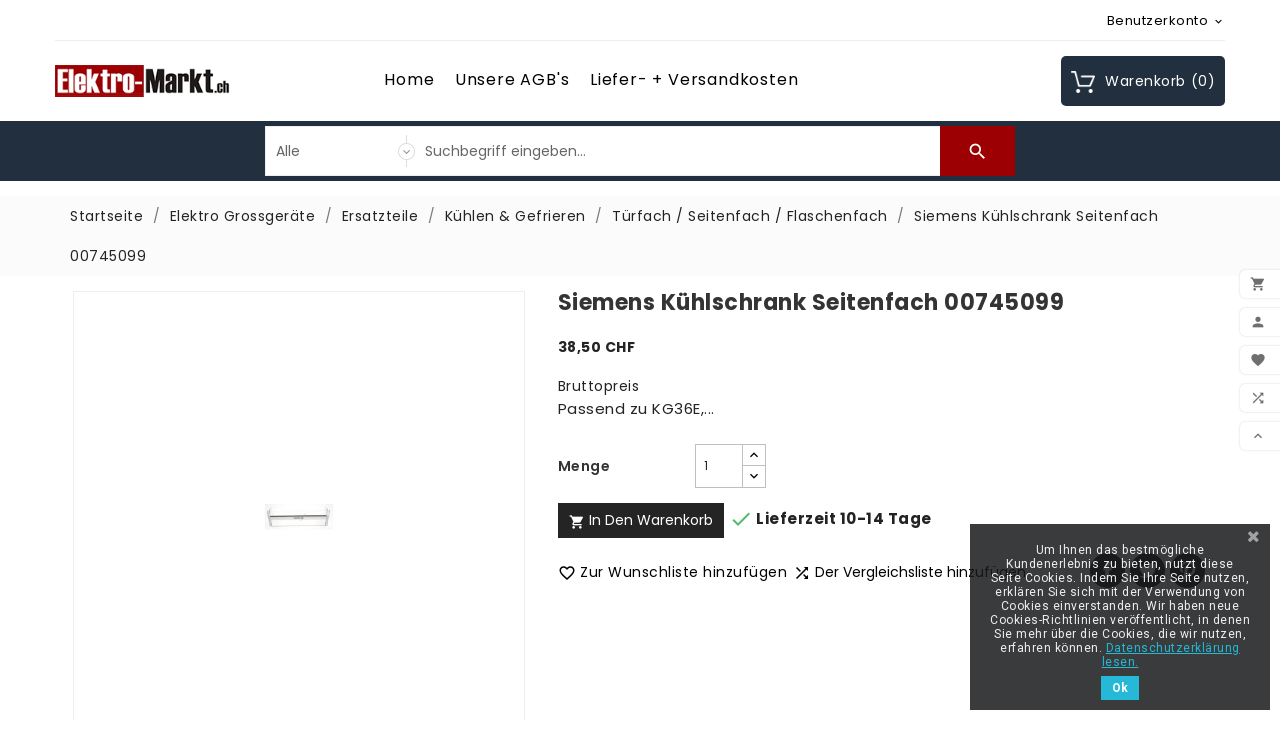

--- FILE ---
content_type: text/html; charset=utf-8
request_url: https://www.elektro-markt.ch/tuerfach-seitenfach-flaschenfach/16346-siemens-khlschrank-seitenfach-00745099.html
body_size: 30360
content:
<!doctype html>
<html lang="de">

  <head>
    
      
  <meta charset="utf-8">


  <meta http-equiv="x-ua-compatible" content="ie=edge">



  <link rel="canonical" href="https://www.elektro-markt.ch/tuerfach-seitenfach-flaschenfach/16346-siemens-khlschrank-seitenfach-00745099.html">

  <title>Siemens Zubehör und Ersatzteile für Kühlschrank</title>
  <meta name="description" content="Siemens,Ablagefach,Seitenfach,Kühlschrank,Ersatzteile,KG36E">
  <meta name="keywords" content="Siemens,Ablagefach,Seitenfach,Kühlschrank,Ersatzteile,Siemens,Ablagefach,Seitenfach,Kühlschrank,Ersatzteile">
      <meta name="robots" content="index,index">
        <link rel="canonical" href="https://www.elektro-markt.ch/tuerfach-seitenfach-flaschenfach/16346-siemens-khlschrank-seitenfach-00745099.html">
  


  <meta name="viewport" content="width=device-width, initial-scale=1, minimum-scale=1, maximum-scale=1">



  <link rel="icon" type="image/vnd.microsoft.icon" href="https://www.elektro-markt.ch/img/favicon.ico?1623412555">
  <link rel="shortcut icon" type="image/x-icon" href="https://www.elektro-markt.ch/img/favicon.ico?1623412555">



  



  	



  <script type="text/javascript">
        var ASPath = "\/modules\/pm_advancedsearch4\/";
        var ASSearchUrl = "https:\/\/www.elektro-markt.ch\/module\/pm_advancedsearch4\/advancedsearch4";
        var TVCMSCUSTOMSETTING_HOVER_IMG = "1";
        var TVCMSCUSTOMSETTING_MAIN_MENU_STICKY = "1";
        var TVCMSCUSTOMSETTING_VERTICAL_MENU_OPEN = "0";
        var TVCMSCUSTOMSETTING_WOW_JS = "1";
        var TVCMSFRONTSIDE_THEME_SETTING_SHOW = "0";
        var as4_orderBySalesAsc = "Sales: Lower first";
        var as4_orderBySalesDesc = "Sales: Highest first";
        var btGapTag = {"tagContent":{"tracking_type":{"label":"tracking_type","value":"view_item"},"content_type":{"label":"content_type","value":"'product'"},"contents":{"label":"contents","value":[{"item_id":16346,"item_name":"Siemens K\u00fchlschrank Seitenfach 00745099","currency":"CHF","item_category":"T\u00fcrfach \/ Seitenfach \/ Flaschenfach","price":"38.50","item_brand":"Siemens"}]},"coupon_name":{"label":"coupon","value":"no_coupon"},"value":{"label":"value","value":38.5},"currency":{"label":"currency","value":"CHF"}},"bAddToCartTrigger":"1","elementCategoryProduct":"li.product-miniature","elementRemoveCart":"a.remove-from-cart","elementShipping":"input[type=radio]","elementPayment":".ps-shown-by-js","elementlogin":"button#submit-login","elementsignup":"div.no-account","elementWishCat":"","elementWishProd":"","gaId":"G-TM5GHK1J2F","gaEnable":"1","bEnableUa":false,"sUAcode":"","ajaxUrl":"https:\/\/www.elektro-markt.ch\/module\/ganalyticspro\/ajax","token":"27515bce15f2b72702521a73219a0e5d","bRefund":false,"bPartialRefund":false,"bUseConsent":"0","bConsentHtmlElement":"","iConsentConsentLvl":0};
        var etsSeoFo = {"currentController":"product","isModuleController":false,"listCtlOverridden":["product","category","cms","cms_category","manufacturer","supplier"],"isDebug":false,"conf":{"removeId":false,"removeAttrAlias":false,"removeAttrIdAlias":false},"meta":{"title":"Siemens Zubeh\u00f6r und Ersatzteile f\u00fcr K\u00fchlschrank","description":"Siemens,Ablagefach,Seitenfach,K\u00fchlschrank,Ersatzteile,KG36E","isForce":"","img_alt":"","single_img_alt":"elektro-markt.ch Siemens K\u00fchlschrank Seitenfach 00745099 38,50\u00a0CHF 38,50\u00a0CHF Siemens T\u00fcrfach \/ Seitenfach \/ Flaschenfach  Passend zu KG36E,...","canonical":"https:\/\/www.elektro-markt.ch\/tuerfach-seitenfach-flaschenfach\/16346-siemens-khlschrank-seitenfach-00745099.html","dataSeo":false,"params":{"shop_name":"elektro-markt.ch","separator":"|","post_title":"Siemens K\u00fchlschrank Seitenfach 00745099","price":"38,50\u00a0CHF","discount_price":"38,50\u00a0CHF","brand":"Siemens","category":"T\u00fcrfach \/ Seitenfach \/ Flaschenfach","ean13":"","description_short":"Passend zu KG36E,..."}},"product":{"name":"Siemens K\u00fchlschrank Seitenfach 00745099"}};
        var prestashop = {"cart":{"products":[],"totals":{"total":{"type":"total","label":"Gesamt","amount":0,"value":"0,00\u00a0CHF"},"total_including_tax":{"type":"total","label":"Gesamt (inkl. MwSt.)","amount":0,"value":"0,00\u00a0CHF"},"total_excluding_tax":{"type":"total","label":"Gesamtpreis o. MwSt.","amount":0,"value":"0,00\u00a0CHF"}},"subtotals":{"products":{"type":"products","label":"Zwischensumme","amount":0,"value":"0,00\u00a0CHF"},"discounts":null,"shipping":{"type":"shipping","label":"Versand","amount":0,"value":""},"tax":{"type":"tax","label":"enthaltene MwSt.","amount":0,"value":"0,00\u00a0CHF"}},"products_count":0,"summary_string":"0 Artikel","vouchers":{"allowed":1,"added":[]},"discounts":[],"minimalPurchase":0,"minimalPurchaseRequired":""},"currency":{"id":1,"name":"Schweizer Franken","iso_code":"CHF","iso_code_num":"756","sign":"CHF"},"customer":{"lastname":null,"firstname":null,"email":null,"birthday":null,"newsletter":null,"newsletter_date_add":null,"optin":null,"website":null,"company":null,"siret":null,"ape":null,"is_logged":false,"gender":{"type":null,"name":null},"addresses":[]},"country":{"id_zone":"7","id_currency":"0","call_prefix":"41","iso_code":"CH","active":"1","contains_states":"1","need_identification_number":"0","need_zip_code":"1","zip_code_format":"NNNN","display_tax_label":"1","name":"Schweiz","id":19},"language":{"name":"Deutsch (German)","iso_code":"de","locale":"de-DE","language_code":"de","active":"1","is_rtl":"0","date_format_lite":"d.m.Y","date_format_full":"d.m.Y H:i:s","id":1},"page":{"title":"","canonical":"https:\/\/www.elektro-markt.ch\/tuerfach-seitenfach-flaschenfach\/16346-siemens-khlschrank-seitenfach-00745099.html","meta":{"title":"Siemens Zubeh\u00f6r und Ersatzteile f\u00fcr K\u00fchlschrank","description":"Siemens,Ablagefach,Seitenfach,K\u00fchlschrank,Ersatzteile,KG36E","keywords":"Siemens,Ablagefach,Seitenfach,K\u00fchlschrank,Ersatzteile,Siemens,Ablagefach,Seitenfach,K\u00fchlschrank,Ersatzteile","robots":"index"},"page_name":"product","body_classes":{"lang-de":true,"lang-rtl":false,"country-CH":true,"currency-CHF":true,"layout-full-width":true,"page-product":true,"tax-display-enabled":true,"page-customer-account":false,"product-id-16346":true,"product-Siemens K\u00fchlschrank Seitenfach 00745099":true,"product-id-category-349":true,"product-id-manufacturer-3":true,"product-id-supplier-0":true,"product-available-for-order":true},"admin_notifications":[],"password-policy":{"feedbacks":{"0":"Sehr schwach","1":"Schwach","2":"Durchschnitt","3":"Stark","4":"Sehr stark","Straight rows of keys are easy to guess":"Nebeneinander liegende Tastenreihen sind leicht zu erraten","Short keyboard patterns are easy to guess":"Kurze Tastatur-Muster sind leicht zu erraten","Use a longer keyboard pattern with more turns":"Verwenden Sie ein l\u00e4ngeres Tastatur-Muster mit mehr Zuf\u00e4llen","Repeats like \"aaa\" are easy to guess":"Wiederholungen wie \u201eaaa\u201c sind leicht zu erraten","Repeats like \"abcabcabc\" are only slightly harder to guess than \"abc\"":"Wiederholungen wie \u201eabcabcabc\u201c sind nur etwas schwerer zu erraten als \u201eabc\u201c","Sequences like abc or 6543 are easy to guess":"Zeichenfolgen wie \u201eabc\u201c oder \u201e6543\u201c sind leicht zu erraten.","Recent years are easy to guess":"Aktuelle Jahre sind leicht zu erraten","Dates are often easy to guess":"Datumsangaben sind oft leicht zu erraten","This is a top-10 common password":"Dies ist ein g\u00e4ngiges Top-10-Passwort","This is a top-100 common password":"Dies ist ein g\u00e4ngiges Top-100-Passwort","This is a very common password":"Dies ist ein sehr g\u00e4ngiges Passwort","This is similar to a commonly used password":"Dies \u00e4hnelt einem g\u00e4ngigen Passwort","A word by itself is easy to guess":"Ein einzelnes Wort ist leicht zu erraten","Names and surnames by themselves are easy to guess":"Vor- und Nachnamen sind leicht zu erraten","Common names and surnames are easy to guess":"G\u00e4ngige Vor- und Nachnamen sind leicht zu erraten","Use a few words, avoid common phrases":"Verwenden Sie mehrere W\u00f6rter, vermeiden Sie g\u00e4ngige Ausdr\u00fccke.","No need for symbols, digits, or uppercase letters":"Symbole, Ziffern oder Gro\u00dfbuchstaben sind nicht notwendig","Avoid repeated words and characters":"Vermeiden Sie Wort- und Zeichenwiederholungen","Avoid sequences":"Vermeiden Sie Sequenzen","Avoid recent years":"Vermeiden Sie aktuelle Jahreszahlen","Avoid years that are associated with you":"Vermeiden Sie Jahreszahlen, die mit Ihnen in Verbindung gebracht werden k\u00f6nnen","Avoid dates and years that are associated with you":"Vermeiden Sie Datums- und Jahresangaben, die mit Ihnen in Verbindung gebracht werden k\u00f6nnen","Capitalization doesn't help very much":"Gro\u00dfschreibung ist nicht sehr hilfreich","All-uppercase is almost as easy to guess as all-lowercase":"Gro\u00dfschreibung ist fast genau so leicht zu erraten wie Kleinschreibung","Reversed words aren't much harder to guess":"Umgekehrte W\u00f6rter sind nicht viel schwerer zu erraten","Predictable substitutions like '@' instead of 'a' don't help very much":"H\u00e4ufig verwendete Ersetzungen wie \u201e@\u201c anstelle von \u201ea\u201c sind nicht sehr zweckdienlich.","Add another word or two. Uncommon words are better.":"Erg\u00e4nzen Sie ein oder zwei W\u00f6rter. Selten gebrauchte W\u00f6rter sind besser."}}},"shop":{"name":"elektro-markt.ch","logo":"https:\/\/www.elektro-markt.ch\/img\/elektro-marktch-logo-1616422395.jpg","stores_icon":"https:\/\/www.elektro-markt.ch\/img\/logo_stores.png","favicon":"https:\/\/www.elektro-markt.ch\/img\/favicon.ico"},"core_js_public_path":"\/themes\/","urls":{"base_url":"https:\/\/www.elektro-markt.ch\/","current_url":"https:\/\/www.elektro-markt.ch\/tuerfach-seitenfach-flaschenfach\/16346-siemens-khlschrank-seitenfach-00745099.html","shop_domain_url":"https:\/\/www.elektro-markt.ch","img_ps_url":"https:\/\/www.elektro-markt.ch\/img\/","img_cat_url":"https:\/\/www.elektro-markt.ch\/img\/c\/","img_lang_url":"https:\/\/www.elektro-markt.ch\/img\/l\/","img_prod_url":"https:\/\/www.elektro-markt.ch\/img\/p\/","img_manu_url":"https:\/\/www.elektro-markt.ch\/img\/m\/","img_sup_url":"https:\/\/www.elektro-markt.ch\/img\/su\/","img_ship_url":"https:\/\/www.elektro-markt.ch\/img\/s\/","img_store_url":"https:\/\/www.elektro-markt.ch\/img\/st\/","img_col_url":"https:\/\/www.elektro-markt.ch\/img\/co\/","img_url":"https:\/\/www.elektro-markt.ch\/themes\/ps_electronic_113\/assets\/img\/","css_url":"https:\/\/www.elektro-markt.ch\/themes\/ps_electronic_113\/assets\/css\/","js_url":"https:\/\/www.elektro-markt.ch\/themes\/ps_electronic_113\/assets\/js\/","pic_url":"https:\/\/www.elektro-markt.ch\/upload\/","theme_assets":"https:\/\/www.elektro-markt.ch\/themes\/ps_electronic_113\/assets\/","theme_dir":"https:\/\/www.elektro-markt.ch\/themes\/ps_electronic_113\/","pages":{"address":"https:\/\/www.elektro-markt.ch\/adresse","addresses":"https:\/\/www.elektro-markt.ch\/adressen","authentication":"https:\/\/www.elektro-markt.ch\/anmeldung","manufacturer":"https:\/\/www.elektro-markt.ch\/Marken","cart":"https:\/\/www.elektro-markt.ch\/warenkorb","category":"https:\/\/www.elektro-markt.ch\/index.php?controller=category","cms":"https:\/\/www.elektro-markt.ch\/index.php?controller=cms","contact":"https:\/\/www.elektro-markt.ch\/kontakt","discount":"https:\/\/www.elektro-markt.ch\/Rabatt","guest_tracking":"https:\/\/www.elektro-markt.ch\/auftragsverfolgung-gast","history":"https:\/\/www.elektro-markt.ch\/bestellungsverlauf","identity":"https:\/\/www.elektro-markt.ch\/profil","index":"https:\/\/www.elektro-markt.ch\/","my_account":"https:\/\/www.elektro-markt.ch\/mein-Konto","order_confirmation":"https:\/\/www.elektro-markt.ch\/bestellbestatigung","order_detail":"https:\/\/www.elektro-markt.ch\/index.php?controller=order-detail","order_follow":"https:\/\/www.elektro-markt.ch\/bestellverfolgung","order":"https:\/\/www.elektro-markt.ch\/Bestellung","order_return":"https:\/\/www.elektro-markt.ch\/index.php?controller=order-return","order_slip":"https:\/\/www.elektro-markt.ch\/bestellschein","pagenotfound":"https:\/\/www.elektro-markt.ch\/seite-nicht-gefunden","password":"https:\/\/www.elektro-markt.ch\/passwort-zuruecksetzen","pdf_invoice":"https:\/\/www.elektro-markt.ch\/index.php?controller=pdf-invoice","pdf_order_return":"https:\/\/www.elektro-markt.ch\/index.php?controller=pdf-order-return","pdf_order_slip":"https:\/\/www.elektro-markt.ch\/index.php?controller=pdf-order-slip","prices_drop":"https:\/\/www.elektro-markt.ch\/angebote","product":"https:\/\/www.elektro-markt.ch\/index.php?controller=product","registration":"https:\/\/www.elektro-markt.ch\/index.php?controller=registration","search":"https:\/\/www.elektro-markt.ch\/suche","sitemap":"https:\/\/www.elektro-markt.ch\/Sitemap","stores":"https:\/\/www.elektro-markt.ch\/shops","supplier":"https:\/\/www.elektro-markt.ch\/lieferant","new_products":"https:\/\/www.elektro-markt.ch\/neue-artikel","brands":"https:\/\/www.elektro-markt.ch\/Marken","register":"https:\/\/www.elektro-markt.ch\/index.php?controller=registration","order_login":"https:\/\/www.elektro-markt.ch\/Bestellung?login=1"},"alternative_langs":[],"actions":{"logout":"https:\/\/www.elektro-markt.ch\/?mylogout="},"no_picture_image":{"bySize":{"small_default":{"url":"https:\/\/www.elektro-markt.ch\/img\/p\/de-default-small_default.jpg","width":98,"height":98},"cart_default":{"url":"https:\/\/www.elektro-markt.ch\/img\/p\/de-default-cart_default.jpg","width":125,"height":125},"home_featured_product_default":{"url":"https:\/\/www.elektro-markt.ch\/img\/p\/de-default-home_featured_product_default.jpg","width":150,"height":150},"home_default":{"url":"https:\/\/www.elektro-markt.ch\/img\/p\/de-default-home_default.jpg","width":150,"height":150},"home_best_seller_small_product_default":{"url":"https:\/\/www.elektro-markt.ch\/img\/p\/de-default-home_best_seller_small_product_default.jpg","width":330,"height":330},"home_special_product_default":{"url":"https:\/\/www.elektro-markt.ch\/img\/p\/de-default-home_special_product_default.jpg","width":430,"height":430},"medium_default":{"url":"https:\/\/www.elektro-markt.ch\/img\/p\/de-default-medium_default.jpg","width":452,"height":452},"home_best_seller_product_default":{"url":"https:\/\/www.elektro-markt.ch\/img\/p\/de-default-home_best_seller_product_default.jpg","width":680,"height":680},"large_default":{"url":"https:\/\/www.elektro-markt.ch\/img\/p\/de-default-large_default.jpg","width":800,"height":800}},"small":{"url":"https:\/\/www.elektro-markt.ch\/img\/p\/de-default-small_default.jpg","width":98,"height":98},"medium":{"url":"https:\/\/www.elektro-markt.ch\/img\/p\/de-default-home_best_seller_small_product_default.jpg","width":330,"height":330},"large":{"url":"https:\/\/www.elektro-markt.ch\/img\/p\/de-default-large_default.jpg","width":800,"height":800},"legend":""}},"configuration":{"display_taxes_label":true,"display_prices_tax_incl":true,"is_catalog":false,"show_prices":true,"opt_in":{"partner":false},"quantity_discount":{"type":"discount","label":"Rabatt auf St\u00fcckzahl"},"voucher_enabled":1,"return_enabled":0},"field_required":[],"breadcrumb":{"links":[{"title":"Startseite","url":"https:\/\/www.elektro-markt.ch\/"},{"title":"Elektro Grossger\u00e4te","url":"https:\/\/www.elektro-markt.ch\/5-elektro-grossgeraete"},{"title":"Ersatzteile","url":"https:\/\/www.elektro-markt.ch\/223-ersatzteile"},{"title":"K\u00fchlen & Gefrieren","url":"https:\/\/www.elektro-markt.ch\/225-kuhlen-gefrieren"},{"title":"T\u00fcrfach \/ Seitenfach \/ Flaschenfach","url":"https:\/\/www.elektro-markt.ch\/349-tuerfach-seitenfach-flaschenfach"},{"title":"Siemens K\u00fchlschrank Seitenfach 00745099","url":"https:\/\/www.elektro-markt.ch\/tuerfach-seitenfach-flaschenfach\/16346-siemens-khlschrank-seitenfach-00745099.html"}],"count":6},"link":{"protocol_link":"https:\/\/","protocol_content":"https:\/\/"},"time":1768824288,"static_token":"27515bce15f2b72702521a73219a0e5d","token":"dd2fe2e55ae1f1f7fd0e6aed8ed51fdf","debug":false};
        var tvcms_setting = true;
      </script>
		<link rel="stylesheet" href="https://www.elektro-markt.ch/themes/ps_electronic_113/assets/css/theme.css" media="all">
		<link rel="stylesheet" href="https://www.elektro-markt.ch/modules/ps_searchbar/ps_searchbar.css" media="all">
		<link rel="stylesheet" href="https://www.elektro-markt.ch/modules/paypal/views/css/paypal_fo.css" media="all">
		<link rel="stylesheet" href="https://www.elektro-markt.ch/modules/creativeelements/views/lib/animations/animations.min.css?v=2.9.14" media="all">
		<link rel="stylesheet" href="https://www.elektro-markt.ch/modules/creativeelements/views/css/frontend.min.css?v=2.9.14" media="all">
		<link rel="stylesheet" href="https://www.elektro-markt.ch/modules/creativeelements/views/lib/ceicons/ceicons.min.css?v=2.9.14" media="all">
		<link rel="stylesheet" href="https://www.elektro-markt.ch/modules/creativeelements/views/css/ce/1-global.css?v=1692087937" media="all">
		<link rel="stylesheet" href="https://fonts.googleapis.com/css?family=Roboto:100,100italic,200,200italic,300,300italic,400,400italic,500,500italic,600,600italic,700,700italic,800,800italic,900,900italic%7CRoboto+Slab:100,100italic,200,200italic,300,300italic,400,400italic,500,500italic,600,600italic,700,700italic,800,800italic,900,900italic&amp;display=swap" media="all">
		<link rel="stylesheet" href="https://www.elektro-markt.ch/modules/tvcmscustomsetting/views/css/front.css" media="all">
		<link rel="stylesheet" href="https://www.elektro-markt.ch/modules/tvcmswishlist/views/css/tvcmswishlist.css" media="all">
		<link rel="stylesheet" href="https://www.elektro-markt.ch/modules/ets_seo/views/css/front.css" media="all">
		<link rel="stylesheet" href="https://www.elektro-markt.ch/modules/tvcmsverticalmenu/views/css/tvcmsverticalmenu.css" media="all">
		<link rel="stylesheet" href="https://www.elektro-markt.ch/modules/pscookiebanner/views/css/jquery-eu-cookie-law-popup.css" media="all">
		<link rel="stylesheet" href="https://www.elektro-markt.ch/modules/pscookiebanner/views/css/font-awesome.min.css" media="all">
		<link rel="stylesheet" href="https://www.elektro-markt.ch/js/jquery/ui/themes/base/minified/jquery-ui.min.css" media="all">
		<link rel="stylesheet" href="https://www.elektro-markt.ch/js/jquery/ui/themes/base/minified/jquery.ui.theme.min.css" media="all">
		<link rel="stylesheet" href="https://www.elektro-markt.ch/js/jquery/ui/themes/base/jquery.ui.core.css" media="all">
		<link rel="stylesheet" href="https://www.elektro-markt.ch/modules/pm_advancedsearch4/views/css/pm_advancedsearch4-17.css" media="all">
		<link rel="stylesheet" href="https://www.elektro-markt.ch/modules/pm_advancedsearch4/views/css/pm_advancedsearch4_dynamic.css" media="all">
		<link rel="stylesheet" href="https://www.elektro-markt.ch/modules/pm_advancedsearch4/views/css/selectize/selectize.css" media="all">
		<link rel="stylesheet" href="https://www.elektro-markt.ch/themes/ps_electronic_113/assets/css/custom.css" media="all">
	
	


	<script>
			var ceFrontendConfig = {"environmentMode":{"edit":false,"wpPreview":false},"is_rtl":false,"breakpoints":{"xs":0,"sm":480,"md":768,"lg":1025,"xl":1440,"xxl":1600},"version":"2.9.14","urls":{"assets":"\/modules\/creativeelements\/views\/"},"productQuickView":0,"settings":{"page":[],"general":{"elementor_global_image_lightbox":"1","elementor_lightbox_enable_counter":"yes","elementor_lightbox_enable_fullscreen":"yes","elementor_lightbox_enable_zoom":"yes","elementor_lightbox_title_src":"title","elementor_lightbox_description_src":"caption"},"editorPreferences":[]},"post":{"id":"16346030101","title":"Siemens%20K%C3%BChlschrank%20Seitenfach%2000745099","excerpt":""}};
		</script>
        <link rel="preload" href="/modules/creativeelements/views/lib/ceicons/fonts/ceicons.woff2?fj664s" as="font" type="font/woff2" crossorigin>
        <!--CE-JS-->


  	<script async src="https://www.googletagmanager.com/gtag/js?id=G-TM5GHK1J2F"></script>

<link href="https://fonts.googleapis.com/css?family=Roboto" rel="stylesheet" type="text/css" media="all">


<script type="text/javascript">
    var cb_settings = {
        cb_bg_color:"rgba(23, 25, 28, 0.85)",
        cb_font_style:"Roboto",
        cb_text_color:"#efefef",
        cb_inf_text_color:"#25B9D7",
        cb_loop:"1",
        cb_font_size:"12",
        cb_button_bg_color:"#25B9D7",
        cb_button_bg_color_hover:"#1e94ab",
        cb_button_text_color:"#ffffff",
    };

    var cb_cms_url = "https://www.elektro-markt.ch/content/7-datenschutzerklaerung";
    var cb_position = "bottomright";
    var cb_text = "Um Ihnen das bestmögliche Kundenerlebnis zu bieten, nutzt diese Seite Cookies. Indem Sie Ihre Seite nutzen, erklären Sie sich mit der Verwendung von Cookies einverstanden. Wir haben neue Cookies-Richtlinien veröffentlicht, in denen Sie mehr über die Cookies, die wir nutzen, erfahren können.";
    var cb_link_text = "Datenschutzerklärung lesen.";
    var cd_button_text = "Ok";
</script>





  <link href="https://fonts.googleapis.com/icon?family=Material+Icons" rel="stylesheet">
 <link href="https://fonts.googleapis.com/css?family=Poppins:100,100i,200,200i,300,300i,400,400i,500,500i,600,600i,700,700i,800,800i,900,900i&amp;subset=devanagari,latin-ext" rel="stylesheet">

  <!-- ThemeVolty Css -->
  <link rel="stylesheet" type="text/css" href="https://www.elektro-markt.ch/themes/ps_electronic_113/assets/css/scroll.css">
  <link rel="stylesheet" type="text/css" href="https://www.elektro-markt.ch/themes/ps_electronic_113/assets/css/animation.css">
  <link rel="stylesheet" type="text/css" href="https://www.elektro-markt.ch/themes/ps_electronic_113/assets/css/jquery.fancybox.css">
  
  
  <link rel="stylesheet" type="text/css" href="https://www.elektro-markt.ch/themes/ps_electronic_113/assets/css/theme/theme_custom.css">


    
            <meta property="og:type" content="product">
        <meta property="og:url" content="https://www.elektro-markt.ch/tuerfach-seitenfach-flaschenfach/16346-siemens-khlschrank-seitenfach-00745099.html">
        <meta property="og:title" content="Siemens Zubehör und Ersatzteile für Kühlschrank">
        <meta property="og:site_name" content="elektro-markt.ch">
        <meta property="og:description" content="Siemens,Ablagefach,Seitenfach,Kühlschrank,Ersatzteile,KG36E">
        <meta property="og:image" content="https://www.elektro-markt.ch/58302-large_default/siemens-khlschrank-seitenfach-00745099.jpg">
          <meta property="product:pretax_price:amount" content="35.615171">
    <meta property="product:pretax_price:currency" content="CHF">
    <meta property="product:price:amount" content="38.5">
    <meta property="product:price:currency" content="CHF">
      <meta property="product:weight:value" content="0.200000">
  <meta property="product:weight:units" content="kg">
            <meta name="twitter:title" content="Siemens Zubehör und Ersatzteile für Kühlschrank">
        <meta name="twitter:description" content="Siemens,Ablagefach,Seitenfach,Kühlschrank,Ersatzteile,KG36E">
        <meta name="twitter:image" content="">
        <meta name="twitter:card" content="summary_large_image">
                                    <meta name="google-site-verification" content="3TUtxitwcxZ43DBQWwYpDp-_OXeTSgw5NdfJOmxcWyI" />
                    <script type='application/ld+json' class='ets-seo-schema-graph--main'>
            {"@context":"https://schema.org","@graph":[{"@type":"WebSite","@id":"https://www.elektro-markt.ch/#website","url":"https://www.elektro-markt.ch/","name":"elektro-markt.ch","potentialAction":{"@type":"SearchAction","target":"https://www.elektro-markt.ch/search?s={search_term_string}","query-input":"required name=search_term_string"}},{"@type":"BreadcrumbList","@id":"https://www.elektro-markt.ch/#breadcrumb","itemListElement":[{"@type":"ListItem","position":1,"item":{"@type":"WebPage","name":"Home","@id":"https://www.elektro-markt.ch/","url":"https://www.elektro-markt.ch/"}},{"@type":"ListItem","position":2,"item":{"@type":"WebPage","name":"T\u00fcrfach / Seitenfach / Flaschenfach","@id":"https://www.elektro-markt.ch/349-tuerfach-seitenfach-flaschenfach","url":"https://www.elektro-markt.ch/349-tuerfach-seitenfach-flaschenfach"}},{"@type":"ListItem","position":3,"item":{"@type":"WebPage","name":"Siemens K\u00fchlschrank Seitenfach 00745099","@id":"https://www.elektro-markt.ch/tuerfach-seitenfach-flaschenfach/16346-siemens-khlschrank-seitenfach-00745099.html","url":"https://www.elektro-markt.ch/tuerfach-seitenfach-flaschenfach/16346-siemens-khlschrank-seitenfach-00745099.html"}}]}]}
        </script>
    
  </head>

        
  <body id="product" class="lang-de country-ch currency-chf layout-full-width page-product tax-display-enabled product-id-16346 product-siemens-kuhlschrank-seitenfach-00745099 product-id-category-349 product-id-manufacturer-3 product-id-supplier-0 product-available-for-order" >

    
      
    
    
  
    <main>
              
          <div class="tvcms-loading-overlay">
            <div class="tvcms-loading-inner">
              <img src="https://www.elektro-markt.ch/themes/ps_electronic_113/assets/img/themevolty/tv_loading.gif">
            </div>
          </div>
        
      
      <div class="tvcms-full-layout">
        
                  

        <header id="header" class="tvcmsheader">
          
            	




  <div class="tvcmsright-sticky wow slideInRight">
    <div class="tvright-sticky">
      <div class="tvright-sticky-wrapper">
        <div class="cart-preview">
          <div class="tvright-sticky-add-to-cart">
              <a href="https://www.elektro-markt.ch/warenkorb?action=show">
                <i class="material-icons">&#xE8CC;</i>
                <span>Warenkorb</span>
              </a>
          </div>
        </div>
        <div class="tvright-sticky-account">
          <a class="logout" href="https://www.elektro-markt.ch/mein-Konto" rel="nofollow">
            <i class="material-icons">&#xe7fd;</i>
            <span>Benuzterkonto</span>
          </a>
        </div>
        <script type="text/javascript">
var wishlistProductsIds='';
var baseDir ='https://www.elektro-markt.ch/';
var static_token='27515bce15f2b72702521a73219a0e5d';
var isLogged ='';
var loggin_required='Sie müssen angemeldet sein, um Ihre Wunschliste verwalten zu können.';
var added_to_wishlist ='Das Produkt wurde erfolgreich zu Ihrer Wunschliste hinzugefügt. ';
var mywishlist_url='https://www.elektro-markt.ch/module/tvcmswishlist/mywishlist';
    var isLoggedWishlist=false;
</script>

<div class="tvsticky-wishlist">
    <a class="wishtlist_top tvwishlist-top" href="https://www.elektro-markt.ch/module/tvcmswishlist/mywishlist">
        <i class='material-icons'>&#xe87d;</i>

        <div class="tvwishlist-sticky-name">
            <span>Wunschliste</span>
            <span>(</span><span class="cart-wishlist-number tvwishlist-number">0</span><span>)</span>
        </div>
    </a>
</div>

        <div class="tvsticky-compare">
  	<a class="link_wishlist tvcmscount-compare-product" href="https://www.elektro-markt.ch/module/tvcmsproductcompare/productcomparelist" title="Produktvergleich">
    	<i class='material-icons'>&#xE043;</i>
      	<div class="tvsticky-compare-name">Vergleichen(<span class="count-product">0</span>)</div>
  	</a>
</div>


        <div class="tvsticky-up-arrow">
          <a href="javascript:" class="tvcmsup-arrow"><i class='material-icons'>&#xe316;</i><span>Nach oben</span></a>
        </div>
      </div>
    </div>
  </div>





  <div class="tvcms-header-banner">
    
    
  </div>



<div class="tvheader-top-info tvheader-top-info-inner-page">
  
    <nav class="tvcms-header-nav">
      <div class="tvcmsheader-nav-outer">
        <div class="container hidden-md-down tvheader-nav-inner">
          <div class="row">
            <div class="col-xl-12 col-xs-12 tvheader-nav-top">
              <div class="hidden-md-down">
                
                <div class="col-lg-6 col-xl-6 col-md-6 col-sm-12 col-xs-12 tvheader-nav-right">
                  <div class="tvheader-nav-right-wrapper">
                    

                    <div class="tvcmsmyaccount-user-info-wishlist-compare">
                      <div class="tvmyaccount-user-info-wishlist-compare">
                        <div class="dropdown js-dropdown myaccount-user-wishlist-compar-wrapper">
                          <button data-target="#" data-toggle="dropdown" class="btn-unstyle" aria-haspopup="true" aria-expanded="false" aria-label="Währungsschalter">
                              <span>Benutzerkonto</span>
                               <i class="material-icons">&#xE313;</i>
                          </button>
                          <ul class="dropdown-menu hidden-md-down">
                            

<li>
	<script type="text/javascript">
	var wishlistProductsIds='';
	var baseDir ='https://www.elektro-markt.ch/';
	var static_token='27515bce15f2b72702521a73219a0e5d';
	var isLogged ='';
	var loggin_required='Sie müssen angemeldet sein, um Ihre Wunschliste verwalten zu können.';
	var added_to_wishlist ='Das Produkt wurde erfolgreich zu Ihrer Wunschliste hinzugefügt.';
	var mywishlist_url='https://www.elektro-markt.ch/module/tvcmswishlist/mywishlist';
			var isLoggedWishlist=false;
		</script>

	<div class="_desktop_wishtlistTop">
		<a class="wishtlist_top tvwishlist-top dropdown-item" href="https://www.elektro-markt.ch/module/tvcmswishlist/mywishlist">
		   	<div class="tvwishlist-name">
			   	<span>Wunschzettel</span>
			    <span>(</span><span class="cart-wishlist-number tvwishlist-number">0</span><span>)</span>
		   	</div>
		</a>
	</div>
</li>

<li class="tvcmsdesktop-view-compare">
	<a class="link_wishlist tvdesktop-view-compare tvcmscount-compare-product dropdown-item" href="https://www.elektro-markt.ch/module/tvcmsproductcompare/productcomparelist" title="Produktevergleich">
      	<div class="tvdesktop-view-compare-name">vergleichen (<span class="count-product">0</span>)</div>
  	</a>
</li>

<div id="_desktop_user_info">
          <li>
        <a class="dropdown-item" href="https://www.elektro-markt.ch/mein-Konto" title="Anmelden zu Ihrem Kundenbereich" rel="nofollow">
           <i class="material-icons">&#xE897;</i>
          <span class="hidden-md-down">Anmelden</span>
        </a>
      </li>
    </div>

                          </ul>
                        </div>
                      </div>
                    </div>

                  </div>
                </div>
              </div>
            </div>
          </div>
        </div>
      </div>

    </nav>
      <div class="hidden-lg-up text-sm-center mobile">
        <div class="container-fluid tvcms-mobile-nav-offer">
          <div class="container tv-mobile-nav-offer">
            <div class="tvcms-mobile-header-nav col-xs-12">
              
            </div>
          </div>
        </div> 
        <div class="container-fluid tvcms-logo-search"> 
          <div class="container tv-logo-search">
            <div class="top-logo tv-mobile-header-logo col-xs-12" id="_mobile_logo"></div>
            <div class="hidden-lg-up tvcms-mobile-search-bar col-xs-12">
              <div id="" class="search-widget tvcmsheader-search col-xl-8 col-lg-8 col-md-12 col-xs-12" data-search-controller-url="//www.elektro-markt.ch/suche">
	<div class="tvsearch-top-wrapper">
		<div class="tvheader-sarch-display">
			<div class="tvheader-search-display-icon">
				<div class="tvsearch-open"></div>
			</div>
		</div>
		<div class="tvserach-header-display-wrappper">
			<form method="get" action="//www.elektro-markt.ch/suche">
				<input type="hidden" name="controller" value="search" />
				<select class="tvcms-select-category">
		            <option value="0">Alle</option>
		            		            	<option value="3"> Elektro Kleingeräte</option>
		            		            	<option value="4">-- Kaffeemaschinen</option>
		            		            	<option value="67">---- Espressomaschinen</option>
		            		            	<option value="68">---- Filtermaschinen</option>
		            		            	<option value="69">---- Vollautomaten</option>
		            		            	<option value="70">---- Kaffeemühlen</option>
		            		            	<option value="347">------ Ersatzteile Kaffeemühle</option>
		            		            	<option value="80">---- Kapselmaschinen</option>
		            		            	<option value="150">---- Zubehör &amp; Ersatzteile</option>
		            		            	<option value="216">------ Reinigung &amp; Pflege</option>
		            		            	<option value="217">------ Kaffeekrüge</option>
		            		            	<option value="218">------ Ersatzteile Vollautomaten</option>
		            		            	<option value="304">-------- Wassertank</option>
		            		            	<option value="305">-------- Behälter</option>
		            		            	<option value="306">-------- Gitter</option>
		            		            	<option value="307">-------- Zentraleinheit</option>
		            		            	<option value="308">-------- Deckel</option>
		            		            	<option value="412">-------- Gehäuse Teile</option>
		            		            	<option value="310">-------- Schläuche</option>
		            		            	<option value="411">-------- Düsen</option>
		            		            	<option value="311">-------- Sonstiges</option>
		            		            	<option value="416">-------- Milchbehälter Kaffeemaschine</option>
		            		            	<option value="309">-------- Dichtungen</option>
		            		            	<option value="238">------ Ersatzteile Dolce Gusto</option>
		            		            	<option value="405">-------- Dolce Gusto Wassertank</option>
		            		            	<option value="406">-------- Dolce Gusto Behälter</option>
		            		            	<option value="407">-------- Dolce Gusto Padhalter</option>
		            		            	<option value="408">-------- Dolce Gusto Gitter</option>
		            		            	<option value="409">-------- Dolce Gusto Deckel</option>
		            		            	<option value="410">-------- Dolce Gusto sonstige Ersatzteile</option>
		            		            	<option value="394">------ Ersatzteile Espressomaschine</option>
		            		            	<option value="239">------ Ersatzteile Tassimo</option>
		            		            	<option value="240">------ Ersatzteile Senseo</option>
		            		            	<option value="243">------ Ersatzteile Filtermaschinen</option>
		            		            	<option value="242">------ Ersatzteile Nespresso</option>
		            		            	<option value="340">-------- Nespresso Wassertank</option>
		            		            	<option value="341">-------- Nespresso Gitter</option>
		            		            	<option value="342">-------- Nespresso Behälter</option>
		            		            	<option value="343">-------- Nespresso Deckel</option>
		            		            	<option value="344">-------- Nespresso Ausguss</option>
		            		            	<option value="345">-------- Nespresso sonstige Ersatzteile</option>
		            		            	<option value="391">-------- Nespresso Dichtung</option>
		            		            	<option value="241">------ Ersatzteile Kolbenmaschinen</option>
		            		            	<option value="324">-------- Kaffee Sieb</option>
		            		            	<option value="325">-------- Dichtungsringe</option>
		            		            	<option value="326">-------- Siebträger</option>
		            		            	<option value="327">-------- Wassertank</option>
		            		            	<option value="328">-------- Behälter</option>
		            		            	<option value="329">-------- Sonstiges</option>
		            		            	<option value="421">------ Ersatzteile Milchschäumer</option>
		            		            	<option value="151">---- Wasserfilter</option>
		            		            	<option value="98">---- Kaffee Accesoires</option>
		            		            	<option value="6">-- Küchengeräte</option>
		            		            	<option value="276">---- Zubehör &amp; Ersatzteile</option>
		            		            	<option value="290">------ Ersatzteile Minihacker</option>
		            		            	<option value="291">------ Ersatzteile Reclettegeräte</option>
		            		            	<option value="292">------ Ersatzteile Reiskocher</option>
		            		            	<option value="277">------ Ersatzteile Babyartikel</option>
		            		            	<option value="293">------ Ersatzteile Allesschneider</option>
		            		            	<option value="278">------ Ersatzteile Brotbäcker</option>
		            		            	<option value="294">------ Ersatzteile Stabmixer</option>
		            		            	<option value="279">------ Ersatzteile Steamer</option>
		            		            	<option value="295">------ Ersatzteile Standmixer</option>
		            		            	<option value="378">-------- Mixbehälter Standmixer</option>
		            		            	<option value="380">-------- Standmixer Sockel &amp; Messer</option>
		            		            	<option value="379">-------- Dichtungsringe Standmixer</option>
		            		            	<option value="382">-------- Deckel für Standmixer</option>
		            		            	<option value="381">-------- Sonstiges Zubehör &amp; Ersatzteile</option>
		            		            	<option value="280">------ Ersatzteile Entsafter</option>
		            		            	<option value="296">------ Ersatzteile Party &amp; Wokgeräte</option>
		            		            	<option value="281">------ Ersatzteile Fleischwolf</option>
		            		            	<option value="297">------ Zubehör Dörr &amp; Vakumiergeräte</option>
		            		            	<option value="282">------ Ersatzteile Fritteuse</option>
		            		            	<option value="300">------ Ersatzteile Waffel &amp; Brezeleisen</option>
		            		            	<option value="283">------ Zubehör Fritteuse</option>
		            		            	<option value="313">------ Ersatzteile Pfannen</option>
		            		            	<option value="284">------ Ersatzteile Glacémaschine</option>
		            		            	<option value="330">------ Ersatzteile Joghurt Geräte</option>
		            		            	<option value="285">------ Ersatzteile Handmixer</option>
		            		            	<option value="286">------ Ersatzteile Küchenmaschine</option>
		            		            	<option value="314">-------- Dichtungen</option>
		            		            	<option value="315">-------- Halterungen</option>
		            		            	<option value="316">-------- Raffeln</option>
		            		            	<option value="317">-------- Messer</option>
		            		            	<option value="318">-------- Kneten</option>
		            		            	<option value="319">-------- Rührbesen</option>
		            		            	<option value="320">-------- Siebe</option>
		            		            	<option value="321">-------- Deckel</option>
		            		            	<option value="322">-------- Behälter</option>
		            		            	<option value="323">-------- Sonstiges</option>
		            		            	<option value="287">------ Zubehör Küchenmaschine</option>
		            		            	<option value="398">-------- Mixaufsatz</option>
		            		            	<option value="399">-------- Entsafter Aufsatz</option>
		            		            	<option value="400">-------- Glaceaufsatz</option>
		            		            	<option value="401">-------- Pastaaufsatz</option>
		            		            	<option value="402">-------- Minihacker Aufsatz</option>
		            		            	<option value="403">-------- Fleischwolf Aufsatz</option>
		            		            	<option value="395">-------- Schüsseln</option>
		            		            	<option value="396">-------- Spitzschutz</option>
		            		            	<option value="397">-------- Raffelaufsatz</option>
		            		            	<option value="404">-------- Sonstiges Zubehör</option>
		            		            	<option value="288">------ Ersatzteile Mikrowelle</option>
		            		            	<option value="422">-------- Drehteller Mikrowelle</option>
		            		            	<option value="423">-------- Lampe für Mikrowelle</option>
		            		            	<option value="424">-------- Mitnehmer Mikrowelle</option>
		            		            	<option value="425">-------- Grillrost &amp; Backblech Mikrowelle</option>
		            		            	<option value="426">-------- Heizung Mikrowelle</option>
		            		            	<option value="428">-------- Sonstige Ersatzteile Mikrowelle</option>
		            		            	<option value="289">------ Ersatzteile Minigrill</option>
		            		            	<option value="348">------ Ersatzteile Tischgrill / Elektrogrill</option>
		            		            	<option value="417">------ Ersatzteile Wasserkocher</option>
		            		            	<option value="7">---- Schneidmaschinen</option>
		            		            	<option value="210">------ Zubehör Allesschneider</option>
		            		            	<option value="8">---- Dampfgarer</option>
		            		            	<option value="142">------ Zubehör</option>
		            		            	<option value="9">---- Messerschleifer</option>
		            		            	<option value="10">---- Dörrautomaten</option>
		            		            	<option value="11">---- Eierkocher</option>
		            		            	<option value="13">---- Entsafter</option>
		            		            	<option value="186">------ Ersatzteile für Entsafter</option>
		            		            	<option value="14">---- Fleischwolf</option>
		            		            	<option value="215">------ Ersatzteile Fleischwolf</option>
		            		            	<option value="15">---- Handmixer</option>
		            		            	<option value="184">------ Ersatzteile für Handrührwerke</option>
		            		            	<option value="16">---- Jogurt-Apparate</option>
		            		            	<option value="17">---- Kochplatten</option>
		            		            	<option value="18">---- Küchenmaschinen</option>
		            		            	<option value="75">------ Zubehör Küchenmaschinen</option>
		            		            	<option value="208">------ Ersatzteile Küchenmaschinen</option>
		            		            	<option value="19">---- Küchenwaagen</option>
		            		            	<option value="20">---- Mikrowellengeräte</option>
		            		            	<option value="192">------ Zubehör für Mikrowellengeräte</option>
		            		            	<option value="21">---- Platten-/Tellerwärmer</option>
		            		            	<option value="22">---- Popcorn &amp; Hot-Dog Geräte</option>
		            		            	<option value="249">------ Ersatzteile und Zubehör</option>
		            		            	<option value="23">---- Reiskocher</option>
		            		            	<option value="244">------ Ersatzteile Reiskocher</option>
		            		            	<option value="24">---- Standmixer</option>
		            		            	<option value="185">------ Ersatzteile Standmixer</option>
		            		            	<option value="25">---- Folienschweisser</option>
		            		            	<option value="115">------ Vakumier Ersatzrollen</option>
		            		            	<option value="26">---- Wasserkocher</option>
		            		            	<option value="338">------ Ersatzteile Wasserkocher</option>
		            		            	<option value="27">---- Mini-Hacker</option>
		            		            	<option value="236">------ Ersatzteile Minihacker</option>
		            		            	<option value="28">---- Friteusen</option>
		            		            	<option value="125">------ Filter zu Fritteuse</option>
		            		            	<option value="237">------ Ersatzteile Fritteuse</option>
		            		            	<option value="29">---- Raclettegeräte</option>
		            		            	<option value="145">------ Zubehör für Raclette</option>
		            		            	<option value="30">---- Mini Ofen</option>
		            		            	<option value="198">------ Zubehör Teile</option>
		            		            	<option value="31">---- Grillieren</option>
		            		            	<option value="267">------ Kontaktgrill</option>
		            		            	<option value="272">-------- Ersatzteile Kontaktgrill</option>
		            		            	<option value="268">------ Tischgrill</option>
		            		            	<option value="269">------ Elektro Standgrill</option>
		            		            	<option value="271">------ Holzkohlen Grill</option>
		            		            	<option value="199">------ Grill Zubehör</option>
		            		            	<option value="61">---- Toaster</option>
		            		            	<option value="62">---- Brotbäcker</option>
		            		            	<option value="211">------ Ersatzteile Brotbachmaschine</option>
		            		            	<option value="63">---- Sandwichmaker</option>
		            		            	<option value="64">---- Waffel-/Brezeleisen</option>
		            		            	<option value="65">---- Glacemaschinen</option>
		            		            	<option value="212">------ Zubehör &amp; Ersatzteile Glacemaschinen</option>
		            		            	<option value="66">---- Kühlboxen</option>
		            		            	<option value="419">------ Ersatzteile Kühlboxen</option>
		            		            	<option value="95">---- Küchenhilfen</option>
		            		            	<option value="96">---- Pfeffermühlen</option>
		            		            	<option value="116">---- Babycare</option>
		            		            	<option value="233">------ Zubehör</option>
		            		            	<option value="117">---- Stabmixer</option>
		            		            	<option value="127">------ Zubehör Stabmixer</option>
		            		            	<option value="118">---- Wok Apparate</option>
		            		            	<option value="245">------ Ersatzteile Wok &amp; Partygeräte</option>
		            		            	<option value="156">---- Crêpes Geräte</option>
		            		            	<option value="166">---- Fondue Geräte</option>
		            		            	<option value="167">------ Fondue Zubehör</option>
		            		            	<option value="32">-- Bügeln</option>
		            		            	<option value="34">---- Bügeleisen</option>
		            		            	<option value="35">---- Dampfstationen</option>
		            		            	<option value="33">---- Bügel-Zubehör</option>
		            		            	<option value="232">---- Bügeleisen Ersatzteile</option>
		            		            	<option value="55">-- Raumluft</option>
		            		            	<option value="57">---- Entfeuchter</option>
		            		            	<option value="247">------ Ersatzteile Entfeuchter</option>
		            		            	<option value="140">---- Luftreiniger</option>
		            		            	<option value="56">---- Luftbefeuchter</option>
		            		            	<option value="58">---- Befeuchter &amp; Luftreiniger Zubehör</option>
		            		            	<option value="54">-- Raumtemperatur</option>
		            		            	<option value="59">---- Ventilatoren</option>
		            		            	<option value="72">---- Klimageräte &amp; Aircooler</option>
		            		            	<option value="128">---- Radiatoren</option>
		            		            	<option value="131">---- Badschnellheizer</option>
		            		            	<option value="60">---- Heizgeräte</option>
		            		            	<option value="363">---- Ersatzteile für Klimageräte</option>
		            		            	<option value="364">---- Ersatzteile für Heizgeräte</option>
		            		            	<option value="41">-- Körperpflege</option>
		            		            	<option value="42">---- Blutdruckmessgeräte</option>
		            		            	<option value="165">------ Bludruckgeräte Zubehör</option>
		            		            	<option value="44">---- Fuss + Sprudelbäder</option>
		            		            	<option value="46">---- Bart + Haarschneider</option>
		            		            	<option value="126">------ Zubehör für Haarschneider</option>
		            		            	<option value="87">------ Tierschermaschine</option>
		            		            	<option value="47">---- Haartrockner</option>
		            		            	<option value="138">------ Zubehör für Haartrockner</option>
		            		            	<option value="49">---- Maniküre/Pediküre</option>
		            		            	<option value="109">------ Maniküre Aufsätze</option>
		            		            	<option value="50">---- Nasenhaarschneider</option>
		            		            	<option value="99">---- Haarstyler</option>
		            		            	<option value="100">---- Trockenhauben</option>
		            		            	<option value="119">---- Warmluftbürsten</option>
		            		            	<option value="120">---- Haarglätter</option>
		            		            	<option value="43">---- Ladyshave + Epilierer</option>
		            		            	<option value="101">------ Epilierer &amp; Ladyshave Zubehör</option>
		            		            	<option value="53">---- Zahnpflege</option>
		            		            	<option value="113">------ Ersatzzahnbürsten</option>
		            		            	<option value="48">---- Heizdecken</option>
		            		            	<option value="252">---- Zubehör &amp; Ersatzteile</option>
		            		            	<option value="257">------ Ersatzteile Damenrasierer</option>
		            		            	<option value="258">------ Ersatzteile Herrenrasierer</option>
		            		            	<option value="260">-------- Kabel &amp; Ladegeräte</option>
		            		            	<option value="261">-------- Kartuschen &amp; Pflegemittel</option>
		            		            	<option value="262">-------- Messer &amp; Siebe</option>
		            		            	<option value="376">-------- Leiterplatten</option>
		            		            	<option value="259">-------- Etuis</option>
		            		            	<option value="263">-------- Halterungen &amp; Schutzkappen</option>
		            		            	<option value="377">-------- Sonstige Ersatzteile</option>
		            		            	<option value="264">-------- Reinigunsbürsten</option>
		            		            	<option value="253">------ Ersatzteile Haarschneider</option>
		            		            	<option value="254">-------- Aufsteckkämme</option>
		            		            	<option value="255">-------- Schermesser</option>
		            		            	<option value="256">-------- Kabel &amp; Akkus</option>
		            		            	<option value="265">------ Ersatzteile Zahnpflege</option>
		            		            	<option value="266">------ Ersatzteile Haarpflege</option>
		            		            	<option value="303">------ Ersatzteile Therapiegeräte</option>
		            		            	<option value="88">-- Wohn &amp; Bürobereich</option>
		            		            	<option value="90">---- Wetterstationen</option>
		            		            	<option value="102">------ Batterien</option>
		            		            	<option value="170">------ Zubehör Wetterstationen</option>
		            		            	<option value="122">---- Taschenlampen</option>
		            		            	<option value="248">---- Fernbedienungen</option>
		            		            	<option value="339">---- Insektenvernichter</option>
		            		            	<option value="89">---- Wecker</option>
		            		            	<option value="298">---- Zubehör &amp; Ersatzteile</option>
		            		            	<option value="94">-- Küchenbereich</option>
		            		            	<option value="174">---- Küchenhilfen</option>
		            		            	<option value="175">---- Tee Zubereitung</option>
		            		            	<option value="187">---- Pfannen &amp; Töpfe</option>
		            		            	<option value="188">------ Ersatzteile &amp; Zubehör</option>
		            		            	<option value="191">---- Backformen</option>
		            		            	<option value="193">---- Backzubehör</option>
		            		            	<option value="194">---- Raffeln &amp; Zerkleinern</option>
		            		            	<option value="5"> Elektro Grossgeräte</option>
		            		            	<option value="77">-- Geschirrspüler</option>
		            		            	<option value="79">-- Gefrierschränke</option>
		            		            	<option value="81">-- Gefriertruhen</option>
		            		            	<option value="82">-- Kühlschränke</option>
		            		            	<option value="168">-- Zubehör</option>
		            		            	<option value="200">---- Zubehör Dampfabzug</option>
		            		            	<option value="201">---- Reinigung &amp; Pflege</option>
		            		            	<option value="202">---- Sonstiges Zubehör</option>
		            		            	<option value="223">-- Ersatzteile</option>
		            		            	<option value="275">---- Ersatzteile Dampfabzug</option>
		            		            	<option value="388">------ Filter Dampfabzug</option>
		            		            	<option value="389">-------- Kohlefilter Dampfabzug</option>
		            		            	<option value="390">-------- Metalfilter Dampfabzug</option>
		            		            	<option value="385">------ Lampenabdeckung Dampfabzug</option>
		            		            	<option value="386">------ Blende Dampfabzug</option>
		            		            	<option value="387">------ Sonstige Ersatzteile Dampfabzug</option>
		            		            	<option value="384">------ Lampen Dampfabzug</option>
		            		            	<option value="226">---- Ersatzteile Geschirrspüler</option>
		            		            	<option value="334">------ Besteckkorb</option>
		            		            	<option value="335">------ Ersatzfilter</option>
		            		            	<option value="336">------ Rollen &amp; Räder</option>
		            		            	<option value="337">------ sonstige Ersatzteile Geschirrspüler</option>
		            		            	<option value="333">------ Geschirrspülkorb</option>
		            		            	<option value="435">------ Heizpumpe &amp; Laugenpumpe</option>
		            		            	<option value="436">------ Sprüharm</option>
		            		            	<option value="437">------ Türdichtung Geschirrspüler</option>
		            		            	<option value="224">---- Backofen &amp; Kochherd</option>
		            		            	<option value="359">------ Grillroste</option>
		            		            	<option value="360">------ Türdichtungen</option>
		            		            	<option value="361">------ Knebel &amp; Drehschalter</option>
		            		            	<option value="383">------ Heizelemente</option>
		            		            	<option value="393">------ Backofen Türen</option>
		            		            	<option value="362">------ Sonstige Ersatzteile</option>
		            		            	<option value="358">------ Backbleche</option>
		            		            	<option value="418">------ Lampe Backofen &amp; Kochherd</option>
		            		            	<option value="250">---- Ersatzteile Tumbler</option>
		            		            	<option value="251">---- Ersatzteile Waschmaschine</option>
		            		            	<option value="413">------ Trommelrippe Waschmaschine</option>
		            		            	<option value="366">------ Flusensiebe und Filter</option>
		            		            	<option value="367">------ Heizelement</option>
		            		            	<option value="368">------ Spülkasten</option>
		            		            	<option value="369">------ Antriebsriemen</option>
		            		            	<option value="370">------ Stossdämpfer</option>
		            		            	<option value="371">------ Türmanchette</option>
		            		            	<option value="372">------ Türgriff und Türscharnier</option>
		            		            	<option value="373">------ Türen und Bullaugen</option>
		            		            	<option value="374">------ Sonstige Ersatzteile</option>
		            		            	<option value="365">------ Zu und Ablauf Schläuche</option>
		            		            	<option value="429">------ Pumpe Waschmaschine</option>
		            		            	<option value="430">------ Drehschalter Waschmaschine</option>
		            		            	<option value="431">------ Feder Waschmaschine</option>
		            		            	<option value="432">------ Kohlebürste Waschmaschine</option>
		            		            	<option value="433">------ Kondensator Waschmaschine</option>
		            		            	<option value="434">------ Einlaufschlauch Waschmaschine</option>
		            		            	<option value="225">---- Kühlen &amp; Gefrieren</option>
		            		            	<option value="351">------ Wannen, Körbe &amp; Schubladen</option>
		            		            	<option value="352">------ Türgriff</option>
		            		            	<option value="353">------ Füsse</option>
		            		            	<option value="354">------ Türdichtungen</option>
		            		            	<option value="356">------ Glasplatten, Gitter, Roste</option>
		            		            	<option value="357">------ Kühlschrank Scharniere</option>
		            		            	<option value="392">------ Eiereinsatz &amp; Eiswürfelform</option>
		            		            	<option value="350">------ Türe / Klappe</option>
		            		            	<option value="355">------ sonstige Ersatzteile</option>
		            		            	<option value="349">------ Türfach / Seitenfach / Flaschenfach</option>
		            		            	<option value="36"> Elektro Bodenpflege</option>
		            		            	<option value="37">-- Staubsauger</option>
		            		            	<option value="38">-- Handsauger</option>
		            		            	<option value="39">-- Dampfreiniger</option>
		            		            	<option value="40">-- Zubehör &amp; Ersatzteile</option>
		            		            	<option value="332">---- Bürstenwalzen</option>
		            		            	<option value="346">---- Staubbehälter</option>
		            		            	<option value="375">---- Seitenbürsten Saugroboter</option>
		            		            	<option value="110">---- Staubbeutel</option>
		            		            	<option value="111">---- Staubsaugerfilter</option>
		            		            	<option value="302">---- Akku &amp; Ladegeräte</option>
		            		            	<option value="331">---- Staubsaugerräder</option>
		            		            	<option value="112">---- Staubsaugerdüsen</option>
		            		            	<option value="143">---- Staubsaugerschlauch</option>
		            		            	<option value="189">---- Turbobürsten</option>
		            		            	<option value="144">---- Staubsauger Rohre</option>
		            		            	<option value="190">---- Parkett - Hartbodendüsen</option>
		            		            	<option value="246">---- Handgriffe</option>
		            		            	<option value="312">---- Polster &amp; Fugendüsen</option>
		            		            	<option value="148">---- Sonstiges Zubehör</option>
		            		            	<option value="301">---- Sackhalterungen</option>
		            		            	<option value="85">-- Reinigungsmittel</option>
		            		            	<option value="414"> trends</option>
		            		        </select>
				
				<div class="tvheader-top-search">
					<input type="text" name="s" class='tvcmssearch-words'  placeholder="Suchbegriff eingeben..." aria-label="Suche"/>
					<div class='tvsearch-result'></div>
				</div>
				<div class="tvheader-top-search-wrapper">
				<button type="submit">
					<i class='material-icons'>&#xe8b6;</i>
		      		<span class="tvserach-name">Suche</span>
				</button>
				</div>
			</form>
		</div>
	</div>
</div>

              
            </div> 
           
          </div>
        </div>
      </div>
    <div class="tvsticky-compare">
  	<a class="link_wishlist tvcmscount-compare-product" href="https://www.elektro-markt.ch/module/tvcmsproductcompare/productcomparelist" title="Produktvergleich">
    	<i class='material-icons'>&#xE043;</i>
      	<div class="tvsticky-compare-name">Vergleichen(<span class="count-product">0</span>)</div>
  	</a>
</div>

  

  
    <div class="header-top tvcmsheader-top tvheader-top-position">
      <div class="tvheader-top-outer">
        <div class="container tvheader-top">
           <div class="row">
            <div class="col-xl-2 col-lg-3 col-md-3 hidden-md-down tvheader-logo" id="_desktop_logo">
              <a href="https://www.elektro-markt.ch/">
                <img class="logo img-fluid" src="https://www.elektro-markt.ch/img/elektro-marktch-logo-1616422395.jpg" alt="elektro-markt.ch">
              </a>
            </div>

            <div class='tvcmssearch-header-top col-xl-7 col-lg-7 col-md-12 col-sm-12 col-xs-12'>
              


<div class="tvcms-horizontal-menu js-top-menu position-static hidden-md-down" id="_desktop_top_menu">
    
    
                    
      <ul class=" top-menu" id="top-menu" data-depth="0">
                  <li class=" tvmobile-view-horizontal-home">
            <a href="https://www.elektro-markt.ch/" class="tvhorizontal-menu-home">
              <i class='material-icons'>&#xe88a;</i>
              Home
              <div class="tvmenu-hover-all-bullet">
              <div class="tvmenu-hover-bullet-1"></div>
              <div class="tvmenu-hover-bullet-2"></div>
              <div class="tvmenu-hover-bullet-3"></div>       
            </div>
            </a> 
          </li>
        
                    <li class="cms-page" id="cms-page-2">
                          <a
                class="dropdown-item"
                href="https://www.elektro-markt.ch/content/2-unsere-agb" data-depth="0"
                              >
                                Unsere AGB&#039;s
                <div class="tvmenu-hover-all-bullet">
                <div class="tvmenu-hover-bullet-1"></div>
                <div class="tvmenu-hover-bullet-2"></div>
                <div class="tvmenu-hover-bullet-3"></div>
              </div>
              </a>
              
                            
            </li>
                    <li class="cms-page" id="cms-page-1">
                          <a
                class="dropdown-item"
                href="https://www.elektro-markt.ch/content/1-liefer-versandkosten" data-depth="0"
                              >
                                Liefer- + Versandkosten
                <div class="tvmenu-hover-all-bullet">
                <div class="tvmenu-hover-bullet-1"></div>
                <div class="tvmenu-hover-bullet-2"></div>
                <div class="tvmenu-hover-bullet-3"></div>
              </div>
              </a>
              
                            
            </li>
              </ul>
    
    <div class="clearfix"></div>
</div>


            </div>

            <div class='tvheader-nav3-right-block'>
              <div class='tvheader-top-all-icon'>
                <div id="_desktop_cart" class="tvcmsheader-shopping-cart">
    <div id="tvcms_cart_button" class="blockcart cart-preview inactive" data-refresh-url="//www.elektro-markt.ch/module/ps_shoppingcart/ajax" data-toggle="#cart_product_list">
        <div class="header tvheader-shopping-cart-wrapper">
            <div class="tvshopping-cart-containt-box">
                <div class="tvshopping-cart-icon">
                    <a href="//www.elektro-markt.ch/warenkorb?action=show">
                                                <img src="/modules/tvcmscustomsetting/views/img/cart.png" class='hidden-md-down'>
                        <img src="/modules/tvcmscustomsetting/views/img/cart.png" class='hidden-lg-up'>
                    </a>
                        <span class="cart-products-count tvproduct-count hidden-lg-up">(0)</span>
                </div>
                <div class="tvshopping-cart-inner">
                    <div class="tvshopping-cart-name-box">
                        <div class="tvshopping-cart-name">Warenkorb</div>
                    </div>
                <div class="tvshopping-cart-price">
                    <span class="cart-products-count tvproduct-count hidden-md-down">(0)</span>
                                    </div>    

                </div>
            </div>
            <div class="tvcmscart-product-list tvcmscart-show-dropdown">
                                <div class="tvcart-no-product">
                    <h1>Kein Produkt im Warenkorb</h1>
                </div>
                            </div>
        </div>
    </div>
</div>


              </div>
            </div>
            <div class="clearfix"></div>
          </div>
        </div>
      </div>
    </div>
  
  <div class='container-fluid tvcms-header-bottom-menu hidden-md-down'>
    <div class="tvcmsheader-top-menu-outer">
      <div class='container tvheader-bottom-menu'>
        <div class="tvcmsverticalmenu col-xl-2 col-lg-2 col-md-4">
    <div id="tvverticalmenu" class="tvcmsvertical-menu">
        <!--<div class="tvallcategories">
            <div class="tvallcategories-wrapper">
              <div class="tvall-categories-conent">
                  <div class="tvall-Categories-icon">
                       <i class='material-icons'>&#xe5d2;</i>
                  </div>
                  <div class="tvall-Categories">
                      <span>
                          Alle Kategorien
                          <span class="icon ion-navicon"></span> 
                      </span>
                  </div>
                                  </div> 
            </div> 
        </div>-->
                <ul class="menu-content tvverticalmenu-dropdown">
                                                <li class="level-1  ">
                                                <a href="https://www.elektro-markt.ch/" >
                           <div class="tvvertical-menu-dropdown-icon1"></div>
                            <span>Home
                                                            </span>
                                                        
                        </a>
                        
                                            </li>
                                                                <li class="level-1 parent "><a href="https://www.elektro-markt.ch/3-elektro-kleingeraete"><div class="tvvertical-menu-dropdown-icon1"></div><span>Elektro Kleingeräte</span><i class="material-icons tvvertical-menu-dropdown-icon">&#xe315;</i></a><span class="iconDropMobile"></span><ul class="menu-dropdown cat-drop-vegamenu tvcmsvertical-sub-auto"><li class="level-2 parent "><a href="https://www.elektro-markt.ch/4-kaffeemaschinen"><div class="tvvertical-menu-dropdown-icon1"></div><span>Kaffeemaschinen</span><i class="material-icons tvvertical-menu-dropdown-icon">&#xe315;</i></a><span class="iconDropMobile"></span><ul class="menu-dropdown cat-drop-vegamenu "><li class="level-3 "><a href="https://www.elektro-markt.ch/67-espressomaschinen"><div class="tvvertical-menu-dropdown-icon1"></div><span>Espressomaschinen</span></a></li><li class="level-3 "><a href="https://www.elektro-markt.ch/68-filtermaschinen"><div class="tvvertical-menu-dropdown-icon1"></div><span>Filtermaschinen</span></a></li><li class="level-3 "><a href="https://www.elektro-markt.ch/69-vollautomaten"><div class="tvvertical-menu-dropdown-icon1"></div><span>Vollautomaten</span></a></li><li class="level-3 parent "><a href="https://www.elektro-markt.ch/70-kaffeemuhlen"><div class="tvvertical-menu-dropdown-icon1"></div><span>Kaffeemühlen</span><i class="material-icons tvvertical-menu-dropdown-icon">&#xe315;</i></a><span class="iconDropMobile"></span><ul class="menu-dropdown cat-drop-vegamenu "><li class="level-4 "><a href="https://www.elektro-markt.ch/347-ersatzteile-kaffeemuhle"><div class="tvvertical-menu-dropdown-icon1"></div><span>Ersatzteile Kaffeemühle</span></a></li></ul></li><li class="level-3 "><a href="https://www.elektro-markt.ch/80-kapselmaschinen"><div class="tvvertical-menu-dropdown-icon1"></div><span>Kapselmaschinen</span></a></li><li class="level-3 parent "><a href="https://www.elektro-markt.ch/150-zubehor-ersatzteile"><div class="tvvertical-menu-dropdown-icon1"></div><span>Zubehör & Ersatzteile</span><i class="material-icons tvvertical-menu-dropdown-icon">&#xe315;</i></a><span class="iconDropMobile"></span><ul class="menu-dropdown cat-drop-vegamenu "><li class="level-4 "><a href="https://www.elektro-markt.ch/216-reinigung-pflege"><div class="tvvertical-menu-dropdown-icon1"></div><span>Reinigung & Pflege</span></a></li><li class="level-4 "><a href="https://www.elektro-markt.ch/217-kaffeekruge"><div class="tvvertical-menu-dropdown-icon1"></div><span>Kaffeekrüge</span></a></li><li class="level-4 parent "><a href="https://www.elektro-markt.ch/218-ersatzteile-vollautomaten"><div class="tvvertical-menu-dropdown-icon1"></div><span>Ersatzteile Vollautomaten</span><i class="material-icons tvvertical-menu-dropdown-icon">&#xe315;</i></a><span class="iconDropMobile"></span><ul class="menu-dropdown cat-drop-vegamenu "><li class="level-5 "><a href="https://www.elektro-markt.ch/304-wassertank"><div class="tvvertical-menu-dropdown-icon1"></div><span>Wassertank</span></a></li><li class="level-5 "><a href="https://www.elektro-markt.ch/305-behalter"><div class="tvvertical-menu-dropdown-icon1"></div><span>Behälter</span></a></li><li class="level-5 "><a href="https://www.elektro-markt.ch/306-gitter"><div class="tvvertical-menu-dropdown-icon1"></div><span>Gitter</span></a></li><li class="level-5 "><a href="https://www.elektro-markt.ch/307-zentraleinheit"><div class="tvvertical-menu-dropdown-icon1"></div><span>Zentraleinheit</span></a></li><li class="level-5 "><a href="https://www.elektro-markt.ch/308-deckel"><div class="tvvertical-menu-dropdown-icon1"></div><span>Deckel</span></a></li><li class="level-5 "><a href="https://www.elektro-markt.ch/412-gehause-teile"><div class="tvvertical-menu-dropdown-icon1"></div><span>Gehäuse Teile</span></a></li><li class="level-5 "><a href="https://www.elektro-markt.ch/310-schlauche"><div class="tvvertical-menu-dropdown-icon1"></div><span>Schläuche</span></a></li><li class="level-5 "><a href="https://www.elektro-markt.ch/411-dusen"><div class="tvvertical-menu-dropdown-icon1"></div><span>Düsen</span></a></li><li class="level-5 "><a href="https://www.elektro-markt.ch/311-sonstiges"><div class="tvvertical-menu-dropdown-icon1"></div><span>Sonstiges</span></a></li><li class="level-5 "><a href="https://www.elektro-markt.ch/416-milchbehaelter-kaffeemaschine"><div class="tvvertical-menu-dropdown-icon1"></div><span>Milchbehälter Kaffeemaschine</span></a></li><li class="level-5 "><a href="https://www.elektro-markt.ch/309-dichtungen"><div class="tvvertical-menu-dropdown-icon1"></div><span>Dichtungen</span></a></li></ul></li><li class="level-4 parent "><a href="https://www.elektro-markt.ch/238-ersatzteile-dolce-gusto"><div class="tvvertical-menu-dropdown-icon1"></div><span>Ersatzteile Dolce Gusto</span><i class="material-icons tvvertical-menu-dropdown-icon">&#xe315;</i></a><span class="iconDropMobile"></span><ul class="menu-dropdown cat-drop-vegamenu "><li class="level-5 "><a href="https://www.elektro-markt.ch/405-dolce-gusto-wassertank"><div class="tvvertical-menu-dropdown-icon1"></div><span>Dolce Gusto Wassertank</span></a></li><li class="level-5 "><a href="https://www.elektro-markt.ch/406-dolce-gusto-behalter"><div class="tvvertical-menu-dropdown-icon1"></div><span>Dolce Gusto Behälter</span></a></li><li class="level-5 "><a href="https://www.elektro-markt.ch/407-dolce-gusto-padhalter"><div class="tvvertical-menu-dropdown-icon1"></div><span>Dolce Gusto Padhalter</span></a></li><li class="level-5 "><a href="https://www.elektro-markt.ch/408-dolce-gusto-gitter"><div class="tvvertical-menu-dropdown-icon1"></div><span>Dolce Gusto Gitter</span></a></li><li class="level-5 "><a href="https://www.elektro-markt.ch/409-dolce-gusto-deckel"><div class="tvvertical-menu-dropdown-icon1"></div><span>Dolce Gusto Deckel</span></a></li><li class="level-5 "><a href="https://www.elektro-markt.ch/410-dolce-gusto-sonstige-ersatzteile"><div class="tvvertical-menu-dropdown-icon1"></div><span>Dolce Gusto sonstige Ersatzteile</span></a></li></ul></li><li class="level-4 "><a href="https://www.elektro-markt.ch/394-ersatzteile-espressomaschine"><div class="tvvertical-menu-dropdown-icon1"></div><span>Ersatzteile Espressomaschine</span></a></li><li class="level-4 "><a href="https://www.elektro-markt.ch/239-ersatzteile-tassimo"><div class="tvvertical-menu-dropdown-icon1"></div><span>Ersatzteile Tassimo</span></a></li><li class="level-4 "><a href="https://www.elektro-markt.ch/240-ersatzteile-senseo"><div class="tvvertical-menu-dropdown-icon1"></div><span>Ersatzteile Senseo</span></a></li><li class="level-4 "><a href="https://www.elektro-markt.ch/243-ersatzteile-filtermaschinen"><div class="tvvertical-menu-dropdown-icon1"></div><span>Ersatzteile Filtermaschinen</span></a></li><li class="level-4 parent "><a href="https://www.elektro-markt.ch/242-ersatzteile-nespresso"><div class="tvvertical-menu-dropdown-icon1"></div><span>Ersatzteile Nespresso</span><i class="material-icons tvvertical-menu-dropdown-icon">&#xe315;</i></a><span class="iconDropMobile"></span><ul class="menu-dropdown cat-drop-vegamenu "><li class="level-5 "><a href="https://www.elektro-markt.ch/340-nespresso-wassertank"><div class="tvvertical-menu-dropdown-icon1"></div><span>Nespresso Wassertank</span></a></li><li class="level-5 "><a href="https://www.elektro-markt.ch/341-nespresso-gitter"><div class="tvvertical-menu-dropdown-icon1"></div><span>Nespresso Gitter</span></a></li><li class="level-5 "><a href="https://www.elektro-markt.ch/342-nespresso-behalter"><div class="tvvertical-menu-dropdown-icon1"></div><span>Nespresso Behälter</span></a></li><li class="level-5 "><a href="https://www.elektro-markt.ch/343-nespresso-deckel"><div class="tvvertical-menu-dropdown-icon1"></div><span>Nespresso Deckel</span></a></li><li class="level-5 "><a href="https://www.elektro-markt.ch/344-nespresso-ausguss"><div class="tvvertical-menu-dropdown-icon1"></div><span>Nespresso Ausguss</span></a></li><li class="level-5 "><a href="https://www.elektro-markt.ch/345-nespresso-sonstige-ersatzteile"><div class="tvvertical-menu-dropdown-icon1"></div><span>Nespresso sonstige Ersatzteile</span></a></li><li class="level-5 "><a href="https://www.elektro-markt.ch/391-nespresso-dichtung"><div class="tvvertical-menu-dropdown-icon1"></div><span>Nespresso Dichtung</span></a></li></ul></li><li class="level-4 parent "><a href="https://www.elektro-markt.ch/241-ersatzteile-kolbenmaschinen"><div class="tvvertical-menu-dropdown-icon1"></div><span>Ersatzteile Kolbenmaschinen</span><i class="material-icons tvvertical-menu-dropdown-icon">&#xe315;</i></a><span class="iconDropMobile"></span><ul class="menu-dropdown cat-drop-vegamenu "><li class="level-5 "><a href="https://www.elektro-markt.ch/324-kaffee-sieb"><div class="tvvertical-menu-dropdown-icon1"></div><span>Kaffee Sieb</span></a></li><li class="level-5 "><a href="https://www.elektro-markt.ch/325-dichtungsringe"><div class="tvvertical-menu-dropdown-icon1"></div><span>Dichtungsringe</span></a></li><li class="level-5 "><a href="https://www.elektro-markt.ch/326-siebtrager"><div class="tvvertical-menu-dropdown-icon1"></div><span>Siebträger</span></a></li><li class="level-5 "><a href="https://www.elektro-markt.ch/327-wassertank"><div class="tvvertical-menu-dropdown-icon1"></div><span>Wassertank</span></a></li><li class="level-5 "><a href="https://www.elektro-markt.ch/328-behalter"><div class="tvvertical-menu-dropdown-icon1"></div><span>Behälter</span></a></li><li class="level-5 "><a href="https://www.elektro-markt.ch/329-sonstiges"><div class="tvvertical-menu-dropdown-icon1"></div><span>Sonstiges</span></a></li></ul></li><li class="level-4 "><a href="https://www.elektro-markt.ch/421-ersatzteile-milchschaeumer"><div class="tvvertical-menu-dropdown-icon1"></div><span>Ersatzteile Milchschäumer</span></a></li></ul></li><li class="level-3 "><a href="https://www.elektro-markt.ch/151-wasserfilter"><div class="tvvertical-menu-dropdown-icon1"></div><span>Wasserfilter</span></a></li><li class="level-3 "><a href="https://www.elektro-markt.ch/98-kaffee-accesoires"><div class="tvvertical-menu-dropdown-icon1"></div><span>Kaffee Accesoires</span></a></li></ul></li><li class="level-2 parent "><a href="https://www.elektro-markt.ch/6-kuchengerate"><div class="tvvertical-menu-dropdown-icon1"></div><span>Küchengeräte</span><i class="material-icons tvvertical-menu-dropdown-icon">&#xe315;</i></a><span class="iconDropMobile"></span><ul class="menu-dropdown cat-drop-vegamenu "><li class="level-3 parent "><a href="https://www.elektro-markt.ch/276-zubehor-ersatzteile"><div class="tvvertical-menu-dropdown-icon1"></div><span>Zubehör & Ersatzteile</span><i class="material-icons tvvertical-menu-dropdown-icon">&#xe315;</i></a><span class="iconDropMobile"></span><ul class="menu-dropdown cat-drop-vegamenu "><li class="level-4 "><a href="https://www.elektro-markt.ch/290-ersatzteile-minihacker"><div class="tvvertical-menu-dropdown-icon1"></div><span>Ersatzteile Minihacker</span></a></li><li class="level-4 "><a href="https://www.elektro-markt.ch/291-ersatzteile-reclettegerate"><div class="tvvertical-menu-dropdown-icon1"></div><span>Ersatzteile Reclettegeräte</span></a></li><li class="level-4 "><a href="https://www.elektro-markt.ch/292-ersatzteile-reiskocher"><div class="tvvertical-menu-dropdown-icon1"></div><span>Ersatzteile Reiskocher</span></a></li><li class="level-4 "><a href="https://www.elektro-markt.ch/277-ersatzteile-babyartikel"><div class="tvvertical-menu-dropdown-icon1"></div><span>Ersatzteile Babyartikel</span></a></li><li class="level-4 "><a href="https://www.elektro-markt.ch/293-ersatzteile-allesschneider"><div class="tvvertical-menu-dropdown-icon1"></div><span>Ersatzteile Allesschneider</span></a></li><li class="level-4 "><a href="https://www.elektro-markt.ch/278-ersatzteile-brotbacker"><div class="tvvertical-menu-dropdown-icon1"></div><span>Ersatzteile Brotbäcker</span></a></li><li class="level-4 "><a href="https://www.elektro-markt.ch/294-ersatzteile-stabmixer"><div class="tvvertical-menu-dropdown-icon1"></div><span>Ersatzteile Stabmixer</span></a></li><li class="level-4 "><a href="https://www.elektro-markt.ch/279-ersatzteile-steamer"><div class="tvvertical-menu-dropdown-icon1"></div><span>Ersatzteile Steamer</span></a></li><li class="level-4 parent "><a href="https://www.elektro-markt.ch/295-ersatzteile-standmixer"><div class="tvvertical-menu-dropdown-icon1"></div><span>Ersatzteile Standmixer</span><i class="material-icons tvvertical-menu-dropdown-icon">&#xe315;</i></a><span class="iconDropMobile"></span><ul class="menu-dropdown cat-drop-vegamenu "><li class="level-5 "><a href="https://www.elektro-markt.ch/378-mixbehalter-standmixer"><div class="tvvertical-menu-dropdown-icon1"></div><span>Mixbehälter Standmixer</span></a></li><li class="level-5 "><a href="https://www.elektro-markt.ch/380-standmixer-sockel-messer"><div class="tvvertical-menu-dropdown-icon1"></div><span>Standmixer Sockel & Messer</span></a></li><li class="level-5 "><a href="https://www.elektro-markt.ch/379-dichtungsringe-standmixer"><div class="tvvertical-menu-dropdown-icon1"></div><span>Dichtungsringe Standmixer</span></a></li><li class="level-5 "><a href="https://www.elektro-markt.ch/382-deckel-fur-standmixer"><div class="tvvertical-menu-dropdown-icon1"></div><span>Deckel für Standmixer</span></a></li><li class="level-5 "><a href="https://www.elektro-markt.ch/381-sonstiges-zubehor-ersatzteile"><div class="tvvertical-menu-dropdown-icon1"></div><span>Sonstiges Zubehör & Ersatzteile</span></a></li></ul></li><li class="level-4 "><a href="https://www.elektro-markt.ch/280-ersatzteile-entsafter"><div class="tvvertical-menu-dropdown-icon1"></div><span>Ersatzteile Entsafter</span></a></li><li class="level-4 "><a href="https://www.elektro-markt.ch/296-ersatzteile-party-wokgerate"><div class="tvvertical-menu-dropdown-icon1"></div><span>Ersatzteile Party & Wokgeräte</span></a></li><li class="level-4 "><a href="https://www.elektro-markt.ch/281-ersatzteile-fleischwolf"><div class="tvvertical-menu-dropdown-icon1"></div><span>Ersatzteile Fleischwolf</span></a></li><li class="level-4 "><a href="https://www.elektro-markt.ch/297-zubehoer-doerr-vakumiergeraete"><div class="tvvertical-menu-dropdown-icon1"></div><span>Zubehör Dörr & Vakumiergeräte</span></a></li><li class="level-4 "><a href="https://www.elektro-markt.ch/282-ersatzteile-fritteuse"><div class="tvvertical-menu-dropdown-icon1"></div><span>Ersatzteile Fritteuse</span></a></li><li class="level-4 "><a href="https://www.elektro-markt.ch/300-ersatzteile-waffel-brezeleisen"><div class="tvvertical-menu-dropdown-icon1"></div><span>Ersatzteile Waffel & Brezeleisen</span></a></li><li class="level-4 "><a href="https://www.elektro-markt.ch/283-zubehor-fritteuse"><div class="tvvertical-menu-dropdown-icon1"></div><span>Zubehör Fritteuse</span></a></li><li class="level-4 "><a href="https://www.elektro-markt.ch/313-ersatzteile-pfannen"><div class="tvvertical-menu-dropdown-icon1"></div><span>Ersatzteile Pfannen</span></a></li><li class="level-4 "><a href="https://www.elektro-markt.ch/284-ersatzteile-glacemaschine"><div class="tvvertical-menu-dropdown-icon1"></div><span>Ersatzteile Glacémaschine</span></a></li><li class="level-4 "><a href="https://www.elektro-markt.ch/330-ersatzteile-joghurt-gerate"><div class="tvvertical-menu-dropdown-icon1"></div><span>Ersatzteile Joghurt Geräte</span></a></li><li class="level-4 "><a href="https://www.elektro-markt.ch/285-ersatzteile-handmixer"><div class="tvvertical-menu-dropdown-icon1"></div><span>Ersatzteile Handmixer</span></a></li><li class="level-4 parent "><a href="https://www.elektro-markt.ch/286-ersatzteile-kuechenmaschine"><div class="tvvertical-menu-dropdown-icon1"></div><span>Ersatzteile Küchenmaschine</span><i class="material-icons tvvertical-menu-dropdown-icon">&#xe315;</i></a><span class="iconDropMobile"></span><ul class="menu-dropdown cat-drop-vegamenu "><li class="level-5 "><a href="https://www.elektro-markt.ch/314-dichtungen"><div class="tvvertical-menu-dropdown-icon1"></div><span>Dichtungen</span></a></li><li class="level-5 "><a href="https://www.elektro-markt.ch/315-halterungen"><div class="tvvertical-menu-dropdown-icon1"></div><span>Halterungen</span></a></li><li class="level-5 "><a href="https://www.elektro-markt.ch/316-raffeln"><div class="tvvertical-menu-dropdown-icon1"></div><span>Raffeln</span></a></li><li class="level-5 "><a href="https://www.elektro-markt.ch/317-messer"><div class="tvvertical-menu-dropdown-icon1"></div><span>Messer</span></a></li><li class="level-5 "><a href="https://www.elektro-markt.ch/318-kneten"><div class="tvvertical-menu-dropdown-icon1"></div><span>Kneten</span></a></li><li class="level-5 "><a href="https://www.elektro-markt.ch/319-ruhrbesen"><div class="tvvertical-menu-dropdown-icon1"></div><span>Rührbesen</span></a></li><li class="level-5 "><a href="https://www.elektro-markt.ch/320-siebe"><div class="tvvertical-menu-dropdown-icon1"></div><span>Siebe</span></a></li><li class="level-5 "><a href="https://www.elektro-markt.ch/321-deckel"><div class="tvvertical-menu-dropdown-icon1"></div><span>Deckel</span></a></li><li class="level-5 "><a href="https://www.elektro-markt.ch/322-behalter"><div class="tvvertical-menu-dropdown-icon1"></div><span>Behälter</span></a></li><li class="level-5 "><a href="https://www.elektro-markt.ch/323-sonstiges"><div class="tvvertical-menu-dropdown-icon1"></div><span>Sonstiges</span></a></li></ul></li><li class="level-4 parent "><a href="https://www.elektro-markt.ch/287-zubehor-kuchenmaschine"><div class="tvvertical-menu-dropdown-icon1"></div><span>Zubehör Küchenmaschine</span><i class="material-icons tvvertical-menu-dropdown-icon">&#xe315;</i></a><span class="iconDropMobile"></span><ul class="menu-dropdown cat-drop-vegamenu "><li class="level-5 "><a href="https://www.elektro-markt.ch/398-mixaufsatz"><div class="tvvertical-menu-dropdown-icon1"></div><span>Mixaufsatz</span></a></li><li class="level-5 "><a href="https://www.elektro-markt.ch/399-entsafter-aufsatz"><div class="tvvertical-menu-dropdown-icon1"></div><span>Entsafter Aufsatz</span></a></li><li class="level-5 "><a href="https://www.elektro-markt.ch/400-glaceaufsatz"><div class="tvvertical-menu-dropdown-icon1"></div><span>Glaceaufsatz</span></a></li><li class="level-5 "><a href="https://www.elektro-markt.ch/401-pastaaufsatz"><div class="tvvertical-menu-dropdown-icon1"></div><span>Pastaaufsatz</span></a></li><li class="level-5 "><a href="https://www.elektro-markt.ch/402-minihacker-aufsatz"><div class="tvvertical-menu-dropdown-icon1"></div><span>Minihacker Aufsatz</span></a></li><li class="level-5 "><a href="https://www.elektro-markt.ch/403-fleischwolf-aufsatz"><div class="tvvertical-menu-dropdown-icon1"></div><span>Fleischwolf Aufsatz</span></a></li><li class="level-5 "><a href="https://www.elektro-markt.ch/395-schusseln"><div class="tvvertical-menu-dropdown-icon1"></div><span>Schüsseln</span></a></li><li class="level-5 "><a href="https://www.elektro-markt.ch/396-spitzschutz"><div class="tvvertical-menu-dropdown-icon1"></div><span>Spitzschutz</span></a></li><li class="level-5 "><a href="https://www.elektro-markt.ch/397-raffelaufsatz"><div class="tvvertical-menu-dropdown-icon1"></div><span>Raffelaufsatz</span></a></li><li class="level-5 "><a href="https://www.elektro-markt.ch/404-sonstiges-zubehor"><div class="tvvertical-menu-dropdown-icon1"></div><span>Sonstiges Zubehör</span></a></li></ul></li><li class="level-4 parent "><a href="https://www.elektro-markt.ch/288-ersatzteile-mikrowelle"><div class="tvvertical-menu-dropdown-icon1"></div><span>Ersatzteile Mikrowelle</span><i class="material-icons tvvertical-menu-dropdown-icon">&#xe315;</i></a><span class="iconDropMobile"></span><ul class="menu-dropdown cat-drop-vegamenu "><li class="level-5 "><a href="https://www.elektro-markt.ch/422-drehteller-mikrowelle"><div class="tvvertical-menu-dropdown-icon1"></div><span>Drehteller Mikrowelle</span></a></li><li class="level-5 "><a href="https://www.elektro-markt.ch/423-lampe-fuer-mikrowelle"><div class="tvvertical-menu-dropdown-icon1"></div><span>Lampe für Mikrowelle</span></a></li><li class="level-5 "><a href="https://www.elektro-markt.ch/424-mitnehmer-mikrowelle"><div class="tvvertical-menu-dropdown-icon1"></div><span>Mitnehmer Mikrowelle</span></a></li><li class="level-5 "><a href="https://www.elektro-markt.ch/425-grillrost-backblech-mikrowelle"><div class="tvvertical-menu-dropdown-icon1"></div><span>Grillrost & Backblech Mikrowelle</span></a></li><li class="level-5 "><a href="https://www.elektro-markt.ch/426-heizung-mikrowelle"><div class="tvvertical-menu-dropdown-icon1"></div><span>Heizung Mikrowelle</span></a></li><li class="level-5 "><a href="https://www.elektro-markt.ch/428-sonstige-ersatzteile-mikrowelle"><div class="tvvertical-menu-dropdown-icon1"></div><span>Sonstige Ersatzteile Mikrowelle</span></a></li></ul></li><li class="level-4 "><a href="https://www.elektro-markt.ch/289-ersatzteile-minigrill"><div class="tvvertical-menu-dropdown-icon1"></div><span>Ersatzteile Minigrill</span></a></li><li class="level-4 "><a href="https://www.elektro-markt.ch/348-ersatzteile-tischgrill-elektrogrill"><div class="tvvertical-menu-dropdown-icon1"></div><span>Ersatzteile Tischgrill / Elektrogrill</span></a></li><li class="level-4 "><a href="https://www.elektro-markt.ch/417-ersatzteile-wasserkocher"><div class="tvvertical-menu-dropdown-icon1"></div><span>Ersatzteile Wasserkocher</span></a></li></ul></li><li class="level-3 parent "><a href="https://www.elektro-markt.ch/29-raclettegerate"><div class="tvvertical-menu-dropdown-icon1"></div><span>Raclettegeräte</span><i class="material-icons tvvertical-menu-dropdown-icon">&#xe315;</i></a><span class="iconDropMobile"></span><ul class="menu-dropdown cat-drop-vegamenu "><li class="level-4 "><a href="https://www.elektro-markt.ch/145-zubehor-fur-raclette"><div class="tvvertical-menu-dropdown-icon1"></div><span>Zubehör für Raclette</span></a></li></ul></li><li class="level-3 parent "><a href="https://www.elektro-markt.ch/7-schneidmaschinen"><div class="tvvertical-menu-dropdown-icon1"></div><span>Schneidmaschinen</span><i class="material-icons tvvertical-menu-dropdown-icon">&#xe315;</i></a><span class="iconDropMobile"></span><ul class="menu-dropdown cat-drop-vegamenu "><li class="level-4 "><a href="https://www.elektro-markt.ch/210-zubehor-allesschneider"><div class="tvvertical-menu-dropdown-icon1"></div><span>Zubehör Allesschneider</span></a></li></ul></li><li class="level-3 parent "><a href="https://www.elektro-markt.ch/116-babycare"><div class="tvvertical-menu-dropdown-icon1"></div><span>Babycare</span><i class="material-icons tvvertical-menu-dropdown-icon">&#xe315;</i></a><span class="iconDropMobile"></span><ul class="menu-dropdown cat-drop-vegamenu "><li class="level-4 "><a href="https://www.elektro-markt.ch/233-zubehor"><div class="tvvertical-menu-dropdown-icon1"></div><span>Zubehör</span></a></li></ul></li><li class="level-3 "><a href="https://www.elektro-markt.ch/19-kuchenwaagen"><div class="tvvertical-menu-dropdown-icon1"></div><span>Küchenwaagen</span></a></li><li class="level-3 parent "><a href="https://www.elektro-markt.ch/30-mini-ofen"><div class="tvvertical-menu-dropdown-icon1"></div><span>Mini Ofen</span><i class="material-icons tvvertical-menu-dropdown-icon">&#xe315;</i></a><span class="iconDropMobile"></span><ul class="menu-dropdown cat-drop-vegamenu "><li class="level-4 "><a href="https://www.elektro-markt.ch/198-zubehor-teile"><div class="tvvertical-menu-dropdown-icon1"></div><span>Zubehör Teile</span></a></li></ul></li><li class="level-3 parent "><a href="https://www.elektro-markt.ch/8-dampfgarer"><div class="tvvertical-menu-dropdown-icon1"></div><span>Dampfgarer</span><i class="material-icons tvvertical-menu-dropdown-icon">&#xe315;</i></a><span class="iconDropMobile"></span><ul class="menu-dropdown cat-drop-vegamenu "><li class="level-4 "><a href="https://www.elektro-markt.ch/142-zubehor"><div class="tvvertical-menu-dropdown-icon1"></div><span>Zubehör</span></a></li></ul></li><li class="level-3 parent "><a href="https://www.elektro-markt.ch/117-stabmixer"><div class="tvvertical-menu-dropdown-icon1"></div><span>Stabmixer</span><i class="material-icons tvvertical-menu-dropdown-icon">&#xe315;</i></a><span class="iconDropMobile"></span><ul class="menu-dropdown cat-drop-vegamenu "><li class="level-4 "><a href="https://www.elektro-markt.ch/127-zubehor-stabmixer"><div class="tvvertical-menu-dropdown-icon1"></div><span>Zubehör Stabmixer</span></a></li></ul></li><li class="level-3 parent "><a href="https://www.elektro-markt.ch/20-mikrowellengerate"><div class="tvvertical-menu-dropdown-icon1"></div><span>Mikrowellengeräte</span><i class="material-icons tvvertical-menu-dropdown-icon">&#xe315;</i></a><span class="iconDropMobile"></span><ul class="menu-dropdown cat-drop-vegamenu "><li class="level-4 "><a href="https://www.elektro-markt.ch/192-zubehor-fur-mikrowellengerate"><div class="tvvertical-menu-dropdown-icon1"></div><span>Zubehör für Mikrowellengeräte</span></a></li></ul></li><li class="level-3 parent "><a href="https://www.elektro-markt.ch/31-grillieren"><div class="tvvertical-menu-dropdown-icon1"></div><span>Grillieren</span><i class="material-icons tvvertical-menu-dropdown-icon">&#xe315;</i></a><span class="iconDropMobile"></span><ul class="menu-dropdown cat-drop-vegamenu "><li class="level-4 parent "><a href="https://www.elektro-markt.ch/267-kontaktgrill"><div class="tvvertical-menu-dropdown-icon1"></div><span>Kontaktgrill</span><i class="material-icons tvvertical-menu-dropdown-icon">&#xe315;</i></a><span class="iconDropMobile"></span><ul class="menu-dropdown cat-drop-vegamenu "><li class="level-5 "><a href="https://www.elektro-markt.ch/272-ersatzteile-kontaktgrill"><div class="tvvertical-menu-dropdown-icon1"></div><span>Ersatzteile Kontaktgrill</span></a></li></ul></li><li class="level-4 "><a href="https://www.elektro-markt.ch/268-tischgrill"><div class="tvvertical-menu-dropdown-icon1"></div><span>Tischgrill</span></a></li><li class="level-4 "><a href="https://www.elektro-markt.ch/269-elektro-standgrill"><div class="tvvertical-menu-dropdown-icon1"></div><span>Elektro Standgrill</span></a></li><li class="level-4 "><a href="https://www.elektro-markt.ch/271-holzkohlen-grill"><div class="tvvertical-menu-dropdown-icon1"></div><span>Holzkohlen Grill</span></a></li><li class="level-4 "><a href="https://www.elektro-markt.ch/199-grill-zubehor"><div class="tvvertical-menu-dropdown-icon1"></div><span>Grill Zubehör</span></a></li></ul></li><li class="level-3 "><a href="https://www.elektro-markt.ch/9-messerschleifer"><div class="tvvertical-menu-dropdown-icon1"></div><span>Messerschleifer</span></a></li><li class="level-3 parent "><a href="https://www.elektro-markt.ch/118-wok-apparate"><div class="tvvertical-menu-dropdown-icon1"></div><span>Wok Apparate</span><i class="material-icons tvvertical-menu-dropdown-icon">&#xe315;</i></a><span class="iconDropMobile"></span><ul class="menu-dropdown cat-drop-vegamenu "><li class="level-4 "><a href="https://www.elektro-markt.ch/245-ersatzteile-wok-partygerate"><div class="tvvertical-menu-dropdown-icon1"></div><span>Ersatzteile Wok & Partygeräte</span></a></li></ul></li><li class="level-3 "><a href="https://www.elektro-markt.ch/21-platten-tellerwarmer"><div class="tvvertical-menu-dropdown-icon1"></div><span>Platten-/Tellerwärmer</span></a></li><li class="level-3 "><a href="https://www.elektro-markt.ch/61-toaster"><div class="tvvertical-menu-dropdown-icon1"></div><span>Toaster</span></a></li><li class="level-3 "><a href="https://www.elektro-markt.ch/10-dorrautomaten"><div class="tvvertical-menu-dropdown-icon1"></div><span>Dörrautomaten</span></a></li><li class="level-3 "><a href="https://www.elektro-markt.ch/156-crepes-gerate"><div class="tvvertical-menu-dropdown-icon1"></div><span>Crêpes Geräte</span></a></li><li class="level-3 parent "><a href="https://www.elektro-markt.ch/22-popcorn-hot-dog-gerate"><div class="tvvertical-menu-dropdown-icon1"></div><span>Popcorn & Hot-Dog Geräte</span><i class="material-icons tvvertical-menu-dropdown-icon">&#xe315;</i></a><span class="iconDropMobile"></span><ul class="menu-dropdown cat-drop-vegamenu "><li class="level-4 "><a href="https://www.elektro-markt.ch/249-ersatzteile-und-zubehor"><div class="tvvertical-menu-dropdown-icon1"></div><span>Ersatzteile und Zubehör</span></a></li></ul></li><li class="level-3 parent "><a href="https://www.elektro-markt.ch/62-brotbacker"><div class="tvvertical-menu-dropdown-icon1"></div><span>Brotbäcker</span><i class="material-icons tvvertical-menu-dropdown-icon">&#xe315;</i></a><span class="iconDropMobile"></span><ul class="menu-dropdown cat-drop-vegamenu "><li class="level-4 "><a href="https://www.elektro-markt.ch/211-ersatzteile-brotbachmaschine"><div class="tvvertical-menu-dropdown-icon1"></div><span>Ersatzteile Brotbachmaschine</span></a></li></ul></li><li class="level-3 "><a href="https://www.elektro-markt.ch/11-eierkocher"><div class="tvvertical-menu-dropdown-icon1"></div><span>Eierkocher</span></a></li><li class="level-3 parent "><a href="https://www.elektro-markt.ch/166-fondue-gerate"><div class="tvvertical-menu-dropdown-icon1"></div><span>Fondue Geräte</span><i class="material-icons tvvertical-menu-dropdown-icon">&#xe315;</i></a><span class="iconDropMobile"></span><ul class="menu-dropdown cat-drop-vegamenu "><li class="level-4 "><a href="https://www.elektro-markt.ch/167-fondue-zubehor"><div class="tvvertical-menu-dropdown-icon1"></div><span>Fondue Zubehör</span></a></li></ul></li><li class="level-3 parent "><a href="https://www.elektro-markt.ch/23-reiskocher"><div class="tvvertical-menu-dropdown-icon1"></div><span>Reiskocher</span><i class="material-icons tvvertical-menu-dropdown-icon">&#xe315;</i></a><span class="iconDropMobile"></span><ul class="menu-dropdown cat-drop-vegamenu "><li class="level-4 "><a href="https://www.elektro-markt.ch/244-ersatzteile-reiskocher"><div class="tvvertical-menu-dropdown-icon1"></div><span>Ersatzteile Reiskocher</span></a></li></ul></li><li class="level-3 "><a href="https://www.elektro-markt.ch/63-sandwichmaker"><div class="tvvertical-menu-dropdown-icon1"></div><span>Sandwichmaker</span></a></li><li class="level-3 parent "><a href="https://www.elektro-markt.ch/13-entsafter"><div class="tvvertical-menu-dropdown-icon1"></div><span>Entsafter</span><i class="material-icons tvvertical-menu-dropdown-icon">&#xe315;</i></a><span class="iconDropMobile"></span><ul class="menu-dropdown cat-drop-vegamenu "><li class="level-4 "><a href="https://www.elektro-markt.ch/186-ersatzteile-fur-entsafter"><div class="tvvertical-menu-dropdown-icon1"></div><span>Ersatzteile für Entsafter</span></a></li></ul></li><li class="level-3 parent "><a href="https://www.elektro-markt.ch/24-standmixer"><div class="tvvertical-menu-dropdown-icon1"></div><span>Standmixer</span><i class="material-icons tvvertical-menu-dropdown-icon">&#xe315;</i></a><span class="iconDropMobile"></span><ul class="menu-dropdown cat-drop-vegamenu "><li class="level-4 "><a href="https://www.elektro-markt.ch/185-ersatzteile-standmixer"><div class="tvvertical-menu-dropdown-icon1"></div><span>Ersatzteile Standmixer</span></a></li></ul></li><li class="level-3 "><a href="https://www.elektro-markt.ch/64-waffel-brezeleisen"><div class="tvvertical-menu-dropdown-icon1"></div><span>Waffel-/Brezeleisen</span></a></li><li class="level-3 parent "><a href="https://www.elektro-markt.ch/14-fleischwolf"><div class="tvvertical-menu-dropdown-icon1"></div><span>Fleischwolf</span><i class="material-icons tvvertical-menu-dropdown-icon">&#xe315;</i></a><span class="iconDropMobile"></span><ul class="menu-dropdown cat-drop-vegamenu "><li class="level-4 "><a href="https://www.elektro-markt.ch/215-ersatzteile-fleischwolf"><div class="tvvertical-menu-dropdown-icon1"></div><span>Ersatzteile Fleischwolf</span></a></li></ul></li><li class="level-3 parent "><a href="https://www.elektro-markt.ch/25-folienschweisser"><div class="tvvertical-menu-dropdown-icon1"></div><span>Folienschweisser</span><i class="material-icons tvvertical-menu-dropdown-icon">&#xe315;</i></a><span class="iconDropMobile"></span><ul class="menu-dropdown cat-drop-vegamenu "><li class="level-4 "><a href="https://www.elektro-markt.ch/115-vakumier-ersatzrollen"><div class="tvvertical-menu-dropdown-icon1"></div><span>Vakumier Ersatzrollen</span></a></li></ul></li><li class="level-3 parent "><a href="https://www.elektro-markt.ch/65-glacemaschinen"><div class="tvvertical-menu-dropdown-icon1"></div><span>Glacemaschinen</span><i class="material-icons tvvertical-menu-dropdown-icon">&#xe315;</i></a><span class="iconDropMobile"></span><ul class="menu-dropdown cat-drop-vegamenu "><li class="level-4 "><a href="https://www.elektro-markt.ch/212-zubehor-ersatzteile-glacemaschinen"><div class="tvvertical-menu-dropdown-icon1"></div><span>Zubehör & Ersatzteile Glacemaschinen</span></a></li></ul></li><li class="level-3 parent "><a href="https://www.elektro-markt.ch/15-handmixer"><div class="tvvertical-menu-dropdown-icon1"></div><span>Handmixer</span><i class="material-icons tvvertical-menu-dropdown-icon">&#xe315;</i></a><span class="iconDropMobile"></span><ul class="menu-dropdown cat-drop-vegamenu "><li class="level-4 "><a href="https://www.elektro-markt.ch/184-ersatzteile-fur-handruhrwerke"><div class="tvvertical-menu-dropdown-icon1"></div><span>Ersatzteile für Handrührwerke</span></a></li></ul></li><li class="level-3 parent "><a href="https://www.elektro-markt.ch/26-wasserkocher"><div class="tvvertical-menu-dropdown-icon1"></div><span>Wasserkocher</span><i class="material-icons tvvertical-menu-dropdown-icon">&#xe315;</i></a><span class="iconDropMobile"></span><ul class="menu-dropdown cat-drop-vegamenu "><li class="level-4 "><a href="https://www.elektro-markt.ch/338-ersatzteile-wasserkocher"><div class="tvvertical-menu-dropdown-icon1"></div><span>Ersatzteile Wasserkocher</span></a></li></ul></li><li class="level-3 parent "><a href="https://www.elektro-markt.ch/66-kuhlboxen"><div class="tvvertical-menu-dropdown-icon1"></div><span>Kühlboxen</span><i class="material-icons tvvertical-menu-dropdown-icon">&#xe315;</i></a><span class="iconDropMobile"></span><ul class="menu-dropdown cat-drop-vegamenu "><li class="level-4 "><a href="https://www.elektro-markt.ch/419-ersatzteile-kuhlboxen"><div class="tvvertical-menu-dropdown-icon1"></div><span>Ersatzteile Kühlboxen</span></a></li></ul></li><li class="level-3 "><a href="https://www.elektro-markt.ch/16-jogurt-apparate"><div class="tvvertical-menu-dropdown-icon1"></div><span>Jogurt-Apparate</span></a></li><li class="level-3 parent "><a href="https://www.elektro-markt.ch/27-mini-hacker"><div class="tvvertical-menu-dropdown-icon1"></div><span>Mini-Hacker</span><i class="material-icons tvvertical-menu-dropdown-icon">&#xe315;</i></a><span class="iconDropMobile"></span><ul class="menu-dropdown cat-drop-vegamenu "><li class="level-4 "><a href="https://www.elektro-markt.ch/236-ersatzteile-minihacker"><div class="tvvertical-menu-dropdown-icon1"></div><span>Ersatzteile Minihacker</span></a></li></ul></li><li class="level-3 "><a href="https://www.elektro-markt.ch/95-kuchenhilfen"><div class="tvvertical-menu-dropdown-icon1"></div><span>Küchenhilfen</span></a></li><li class="level-3 "><a href="https://www.elektro-markt.ch/17-kochplatten"><div class="tvvertical-menu-dropdown-icon1"></div><span>Kochplatten</span></a></li><li class="level-3 parent "><a href="https://www.elektro-markt.ch/28-friteusen"><div class="tvvertical-menu-dropdown-icon1"></div><span>Friteusen</span><i class="material-icons tvvertical-menu-dropdown-icon">&#xe315;</i></a><span class="iconDropMobile"></span><ul class="menu-dropdown cat-drop-vegamenu "><li class="level-4 "><a href="https://www.elektro-markt.ch/125-filter-zu-fritteuse"><div class="tvvertical-menu-dropdown-icon1"></div><span>Filter zu Fritteuse</span></a></li><li class="level-4 "><a href="https://www.elektro-markt.ch/237-ersatzteile-fritteuse"><div class="tvvertical-menu-dropdown-icon1"></div><span>Ersatzteile Fritteuse</span></a></li></ul></li><li class="level-3 "><a href="https://www.elektro-markt.ch/96-pfeffermuhlen"><div class="tvvertical-menu-dropdown-icon1"></div><span>Pfeffermühlen</span></a></li><li class="level-3 parent "><a href="https://www.elektro-markt.ch/18-kuchenmaschinen"><div class="tvvertical-menu-dropdown-icon1"></div><span>Küchenmaschinen</span><i class="material-icons tvvertical-menu-dropdown-icon">&#xe315;</i></a><span class="iconDropMobile"></span><ul class="menu-dropdown cat-drop-vegamenu "><li class="level-4 "><a href="https://www.elektro-markt.ch/75-zubehor-kuchenmaschinen"><div class="tvvertical-menu-dropdown-icon1"></div><span>Zubehör Küchenmaschinen</span></a></li><li class="level-4 "><a href="https://www.elektro-markt.ch/208-ersatzteile-kuchenmaschinen"><div class="tvvertical-menu-dropdown-icon1"></div><span>Ersatzteile Küchenmaschinen</span></a></li></ul></li></ul></li><li class="level-2 parent "><a href="https://www.elektro-markt.ch/32-bugeln"><div class="tvvertical-menu-dropdown-icon1"></div><span>Bügeln</span><i class="material-icons tvvertical-menu-dropdown-icon">&#xe315;</i></a><span class="iconDropMobile"></span><ul class="menu-dropdown cat-drop-vegamenu "><li class="level-3 "><a href="https://www.elektro-markt.ch/34-bugeleisen"><div class="tvvertical-menu-dropdown-icon1"></div><span>Bügeleisen</span></a></li><li class="level-3 "><a href="https://www.elektro-markt.ch/35-dampfstationen"><div class="tvvertical-menu-dropdown-icon1"></div><span>Dampfstationen</span></a></li><li class="level-3 "><a href="https://www.elektro-markt.ch/33-bugel-zubehor"><div class="tvvertical-menu-dropdown-icon1"></div><span>Bügel-Zubehör</span></a></li><li class="level-3 "><a href="https://www.elektro-markt.ch/232-bugeleisen-ersatzteile"><div class="tvvertical-menu-dropdown-icon1"></div><span>Bügeleisen Ersatzteile</span></a></li></ul></li><li class="level-2 parent "><a href="https://www.elektro-markt.ch/55-raumluft"><div class="tvvertical-menu-dropdown-icon1"></div><span>Raumluft</span><i class="material-icons tvvertical-menu-dropdown-icon">&#xe315;</i></a><span class="iconDropMobile"></span><ul class="menu-dropdown cat-drop-vegamenu "><li class="level-3 parent "><a href="https://www.elektro-markt.ch/57-entfeuchter"><div class="tvvertical-menu-dropdown-icon1"></div><span>Entfeuchter</span><i class="material-icons tvvertical-menu-dropdown-icon">&#xe315;</i></a><span class="iconDropMobile"></span><ul class="menu-dropdown cat-drop-vegamenu "><li class="level-4 "><a href="https://www.elektro-markt.ch/247-ersatzteile-entfeuchter"><div class="tvvertical-menu-dropdown-icon1"></div><span>Ersatzteile Entfeuchter</span></a></li></ul></li><li class="level-3 "><a href="https://www.elektro-markt.ch/140-luftreiniger"><div class="tvvertical-menu-dropdown-icon1"></div><span>Luftreiniger</span></a></li><li class="level-3 "><a href="https://www.elektro-markt.ch/56-luftbefeuchter"><div class="tvvertical-menu-dropdown-icon1"></div><span>Luftbefeuchter</span></a></li><li class="level-3 "><a href="https://www.elektro-markt.ch/58-befeuchter-luftreiniger-zubehoer"><div class="tvvertical-menu-dropdown-icon1"></div><span>Befeuchter & Luftreiniger Zubehör</span></a></li></ul></li><li class="level-2 parent "><a href="https://www.elektro-markt.ch/54-raumtemperatur"><div class="tvvertical-menu-dropdown-icon1"></div><span>Raumtemperatur</span><i class="material-icons tvvertical-menu-dropdown-icon">&#xe315;</i></a><span class="iconDropMobile"></span><ul class="menu-dropdown cat-drop-vegamenu "><li class="level-3 "><a href="https://www.elektro-markt.ch/59-ventilatoren"><div class="tvvertical-menu-dropdown-icon1"></div><span>Ventilatoren</span></a></li><li class="level-3 "><a href="https://www.elektro-markt.ch/72-klimagerate-aircooler"><div class="tvvertical-menu-dropdown-icon1"></div><span>Klimageräte & Aircooler</span></a></li><li class="level-3 "><a href="https://www.elektro-markt.ch/128-radiatoren"><div class="tvvertical-menu-dropdown-icon1"></div><span>Radiatoren</span></a></li><li class="level-3 "><a href="https://www.elektro-markt.ch/131-badschnellheizer"><div class="tvvertical-menu-dropdown-icon1"></div><span>Badschnellheizer</span></a></li><li class="level-3 "><a href="https://www.elektro-markt.ch/60-heizgerate"><div class="tvvertical-menu-dropdown-icon1"></div><span>Heizgeräte</span></a></li><li class="level-3 "><a href="https://www.elektro-markt.ch/363-ersatzteile-fur-klimagerate"><div class="tvvertical-menu-dropdown-icon1"></div><span>Ersatzteile für Klimageräte</span></a></li><li class="level-3 "><a href="https://www.elektro-markt.ch/364-ersatzteile-fur-heizgerate"><div class="tvvertical-menu-dropdown-icon1"></div><span>Ersatzteile für Heizgeräte</span></a></li></ul></li><li class="level-2 parent "><a href="https://www.elektro-markt.ch/41-korperpflege"><div class="tvvertical-menu-dropdown-icon1"></div><span>Körperpflege</span><i class="material-icons tvvertical-menu-dropdown-icon">&#xe315;</i></a><span class="iconDropMobile"></span><ul class="menu-dropdown cat-drop-vegamenu "><li class="level-3 parent "><a href="https://www.elektro-markt.ch/42-blutdruckmessgerate"><div class="tvvertical-menu-dropdown-icon1"></div><span>Blutdruckmessgeräte</span><i class="material-icons tvvertical-menu-dropdown-icon">&#xe315;</i></a><span class="iconDropMobile"></span><ul class="menu-dropdown cat-drop-vegamenu "><li class="level-4 "><a href="https://www.elektro-markt.ch/165-bludruckgerate-zubehor"><div class="tvvertical-menu-dropdown-icon1"></div><span>Bludruckgeräte Zubehör</span></a></li></ul></li><li class="level-3 "><a href="https://www.elektro-markt.ch/119-warmluftbursten"><div class="tvvertical-menu-dropdown-icon1"></div><span>Warmluftbürsten</span></a></li><li class="level-3 "><a href="https://www.elektro-markt.ch/120-haarglatter"><div class="tvvertical-menu-dropdown-icon1"></div><span>Haarglätter</span></a></li><li class="level-3 "><a href="https://www.elektro-markt.ch/44-fuss-sprudelbader"><div class="tvvertical-menu-dropdown-icon1"></div><span>Fuss + Sprudelbäder</span></a></li><li class="level-3 parent "><a href="https://www.elektro-markt.ch/46-bart-haarschneider"><div class="tvvertical-menu-dropdown-icon1"></div><span>Bart + Haarschneider</span><i class="material-icons tvvertical-menu-dropdown-icon">&#xe315;</i></a><span class="iconDropMobile"></span><ul class="menu-dropdown cat-drop-vegamenu "><li class="level-4 "><a href="https://www.elektro-markt.ch/126-zubehor-fur-haarschneider"><div class="tvvertical-menu-dropdown-icon1"></div><span>Zubehör für Haarschneider</span></a></li><li class="level-4 "><a href="https://www.elektro-markt.ch/87-tierschermaschine"><div class="tvvertical-menu-dropdown-icon1"></div><span>Tierschermaschine</span></a></li></ul></li><li class="level-3 parent "><a href="https://www.elektro-markt.ch/47-haartrockner"><div class="tvvertical-menu-dropdown-icon1"></div><span>Haartrockner</span><i class="material-icons tvvertical-menu-dropdown-icon">&#xe315;</i></a><span class="iconDropMobile"></span><ul class="menu-dropdown cat-drop-vegamenu "><li class="level-4 "><a href="https://www.elektro-markt.ch/138-zubehor-fur-haartrockner"><div class="tvvertical-menu-dropdown-icon1"></div><span>Zubehör für Haartrockner</span></a></li></ul></li><li class="level-3 parent "><a href="https://www.elektro-markt.ch/49-manikurepedikure"><div class="tvvertical-menu-dropdown-icon1"></div><span>Maniküre/Pediküre</span><i class="material-icons tvvertical-menu-dropdown-icon">&#xe315;</i></a><span class="iconDropMobile"></span><ul class="menu-dropdown cat-drop-vegamenu "><li class="level-4 "><a href="https://www.elektro-markt.ch/109-manikure-aufsatze"><div class="tvvertical-menu-dropdown-icon1"></div><span>Maniküre Aufsätze</span></a></li></ul></li><li class="level-3 "><a href="https://www.elektro-markt.ch/50-nasenhaarschneider"><div class="tvvertical-menu-dropdown-icon1"></div><span>Nasenhaarschneider</span></a></li><li class="level-3 "><a href="https://www.elektro-markt.ch/99-haarstyler"><div class="tvvertical-menu-dropdown-icon1"></div><span>Haarstyler</span></a></li><li class="level-3 "><a href="https://www.elektro-markt.ch/100-trockenhauben"><div class="tvvertical-menu-dropdown-icon1"></div><span>Trockenhauben</span></a></li><li class="level-3 parent "><a href="https://www.elektro-markt.ch/43-ladyshave-epilierer"><div class="tvvertical-menu-dropdown-icon1"></div><span>Ladyshave + Epilierer</span><i class="material-icons tvvertical-menu-dropdown-icon">&#xe315;</i></a><span class="iconDropMobile"></span><ul class="menu-dropdown cat-drop-vegamenu "><li class="level-4 "><a href="https://www.elektro-markt.ch/101-epilierer-ladyshave-zubehor"><div class="tvvertical-menu-dropdown-icon1"></div><span>Epilierer & Ladyshave Zubehör</span></a></li></ul></li><li class="level-3 parent "><a href="https://www.elektro-markt.ch/53-zahnpflege"><div class="tvvertical-menu-dropdown-icon1"></div><span>Zahnpflege</span><i class="material-icons tvvertical-menu-dropdown-icon">&#xe315;</i></a><span class="iconDropMobile"></span><ul class="menu-dropdown cat-drop-vegamenu "><li class="level-4 "><a href="https://www.elektro-markt.ch/113-ersatzzahnbursten"><div class="tvvertical-menu-dropdown-icon1"></div><span>Ersatzzahnbürsten</span></a></li></ul></li><li class="level-3 "><a href="https://www.elektro-markt.ch/48-heizdecken"><div class="tvvertical-menu-dropdown-icon1"></div><span>Heizdecken</span></a></li><li class="level-3 parent "><a href="https://www.elektro-markt.ch/252-zubehor-ersatzteile"><div class="tvvertical-menu-dropdown-icon1"></div><span>Zubehör & Ersatzteile</span><i class="material-icons tvvertical-menu-dropdown-icon">&#xe315;</i></a><span class="iconDropMobile"></span><ul class="menu-dropdown cat-drop-vegamenu "><li class="level-4 "><a href="https://www.elektro-markt.ch/257-ersatzteile-damenrasierer"><div class="tvvertical-menu-dropdown-icon1"></div><span>Ersatzteile Damenrasierer</span></a></li><li class="level-4 parent "><a href="https://www.elektro-markt.ch/258-ersatzteile-herrenrasierer"><div class="tvvertical-menu-dropdown-icon1"></div><span>Ersatzteile Herrenrasierer</span><i class="material-icons tvvertical-menu-dropdown-icon">&#xe315;</i></a><span class="iconDropMobile"></span><ul class="menu-dropdown cat-drop-vegamenu "><li class="level-5 "><a href="https://www.elektro-markt.ch/260-kabel-ladegerate"><div class="tvvertical-menu-dropdown-icon1"></div><span>Kabel & Ladegeräte</span></a></li><li class="level-5 "><a href="https://www.elektro-markt.ch/261-kartuschen-pflegemittel"><div class="tvvertical-menu-dropdown-icon1"></div><span>Kartuschen & Pflegemittel</span></a></li><li class="level-5 "><a href="https://www.elektro-markt.ch/262-messer-siebe"><div class="tvvertical-menu-dropdown-icon1"></div><span>Messer & Siebe</span></a></li><li class="level-5 "><a href="https://www.elektro-markt.ch/376-leiterplatten"><div class="tvvertical-menu-dropdown-icon1"></div><span>Leiterplatten</span></a></li><li class="level-5 "><a href="https://www.elektro-markt.ch/259-etuis"><div class="tvvertical-menu-dropdown-icon1"></div><span>Etuis</span></a></li><li class="level-5 "><a href="https://www.elektro-markt.ch/263-halterungen-schutzkappen"><div class="tvvertical-menu-dropdown-icon1"></div><span>Halterungen & Schutzkappen</span></a></li><li class="level-5 "><a href="https://www.elektro-markt.ch/377-sonstige-ersatzteile"><div class="tvvertical-menu-dropdown-icon1"></div><span>Sonstige Ersatzteile</span></a></li><li class="level-5 "><a href="https://www.elektro-markt.ch/264-reinigunsbursten"><div class="tvvertical-menu-dropdown-icon1"></div><span>Reinigunsbürsten</span></a></li></ul></li><li class="level-4 parent "><a href="https://www.elektro-markt.ch/253-ersatzteile-haarschneider"><div class="tvvertical-menu-dropdown-icon1"></div><span>Ersatzteile Haarschneider</span><i class="material-icons tvvertical-menu-dropdown-icon">&#xe315;</i></a><span class="iconDropMobile"></span><ul class="menu-dropdown cat-drop-vegamenu "><li class="level-5 "><a href="https://www.elektro-markt.ch/254-aufsteckkamme"><div class="tvvertical-menu-dropdown-icon1"></div><span>Aufsteckkämme</span></a></li><li class="level-5 "><a href="https://www.elektro-markt.ch/255-schermesser"><div class="tvvertical-menu-dropdown-icon1"></div><span>Schermesser</span></a></li><li class="level-5 "><a href="https://www.elektro-markt.ch/256-kabel-akkus"><div class="tvvertical-menu-dropdown-icon1"></div><span>Kabel & Akkus</span></a></li></ul></li><li class="level-4 "><a href="https://www.elektro-markt.ch/265-ersatzteile-zahnpflege"><div class="tvvertical-menu-dropdown-icon1"></div><span>Ersatzteile Zahnpflege</span></a></li><li class="level-4 "><a href="https://www.elektro-markt.ch/266-ersatzteile-haarpflege"><div class="tvvertical-menu-dropdown-icon1"></div><span>Ersatzteile Haarpflege</span></a></li><li class="level-4 "><a href="https://www.elektro-markt.ch/303-ersatzteile-therapiegerate"><div class="tvvertical-menu-dropdown-icon1"></div><span>Ersatzteile Therapiegeräte</span></a></li></ul></li></ul></li><li class="level-2 parent "><a href="https://www.elektro-markt.ch/88-wohn-burobereich"><div class="tvvertical-menu-dropdown-icon1"></div><span>Wohn & Bürobereich</span><i class="material-icons tvvertical-menu-dropdown-icon">&#xe315;</i></a><span class="iconDropMobile"></span><ul class="menu-dropdown cat-drop-vegamenu "><li class="level-3 parent "><a href="https://www.elektro-markt.ch/90-wetterstationen"><div class="tvvertical-menu-dropdown-icon1"></div><span>Wetterstationen</span><i class="material-icons tvvertical-menu-dropdown-icon">&#xe315;</i></a><span class="iconDropMobile"></span><ul class="menu-dropdown cat-drop-vegamenu "><li class="level-4 "><a href="https://www.elektro-markt.ch/102-batterien"><div class="tvvertical-menu-dropdown-icon1"></div><span>Batterien</span></a></li><li class="level-4 "><a href="https://www.elektro-markt.ch/170-zubehor-wetterstationen"><div class="tvvertical-menu-dropdown-icon1"></div><span>Zubehör Wetterstationen</span></a></li></ul></li><li class="level-3 "><a href="https://www.elektro-markt.ch/122-taschenlampen"><div class="tvvertical-menu-dropdown-icon1"></div><span>Taschenlampen</span></a></li><li class="level-3 "><a href="https://www.elektro-markt.ch/248-fernbedienungen"><div class="tvvertical-menu-dropdown-icon1"></div><span>Fernbedienungen</span></a></li><li class="level-3 "><a href="https://www.elektro-markt.ch/339-insektenvernichter"><div class="tvvertical-menu-dropdown-icon1"></div><span>Insektenvernichter</span></a></li><li class="level-3 "><a href="https://www.elektro-markt.ch/89-wecker"><div class="tvvertical-menu-dropdown-icon1"></div><span>Wecker</span></a></li><li class="level-3 "><a href="https://www.elektro-markt.ch/298-zubehor-ersatzteile"><div class="tvvertical-menu-dropdown-icon1"></div><span>Zubehör & Ersatzteile</span></a></li></ul></li><li class="level-2 parent "><a href="https://www.elektro-markt.ch/94-kuchenbereich"><div class="tvvertical-menu-dropdown-icon1"></div><span>Küchenbereich</span><i class="material-icons tvvertical-menu-dropdown-icon">&#xe315;</i></a><span class="iconDropMobile"></span><ul class="menu-dropdown cat-drop-vegamenu "><li class="level-3 "><a href="https://www.elektro-markt.ch/174-kuchenhilfen"><div class="tvvertical-menu-dropdown-icon1"></div><span>Küchenhilfen</span></a></li><li class="level-3 "><a href="https://www.elektro-markt.ch/175-tee-zubereitung"><div class="tvvertical-menu-dropdown-icon1"></div><span>Tee Zubereitung</span></a></li><li class="level-3 parent "><a href="https://www.elektro-markt.ch/187-pfannen-topfe"><div class="tvvertical-menu-dropdown-icon1"></div><span>Pfannen & Töpfe</span><i class="material-icons tvvertical-menu-dropdown-icon">&#xe315;</i></a><span class="iconDropMobile"></span><ul class="menu-dropdown cat-drop-vegamenu "><li class="level-4 "><a href="https://www.elektro-markt.ch/188-ersatzteile-zubehor"><div class="tvvertical-menu-dropdown-icon1"></div><span>Ersatzteile & Zubehör</span></a></li></ul></li><li class="level-3 "><a href="https://www.elektro-markt.ch/191-backformen"><div class="tvvertical-menu-dropdown-icon1"></div><span>Backformen</span></a></li><li class="level-3 "><a href="https://www.elektro-markt.ch/193-backzubehor"><div class="tvvertical-menu-dropdown-icon1"></div><span>Backzubehör</span></a></li><li class="level-3 "><a href="https://www.elektro-markt.ch/194-raffeln-zerkleinern"><div class="tvvertical-menu-dropdown-icon1"></div><span>Raffeln & Zerkleinern</span></a></li></ul></li></ul></li>
                                                                <li class="level-1 parent "><a href="https://www.elektro-markt.ch/36-elektro-bodenpflege"><div class="tvvertical-menu-dropdown-icon1"></div><span>Elektro Bodenpflege</span><i class="material-icons tvvertical-menu-dropdown-icon">&#xe315;</i></a><span class="iconDropMobile"></span><ul class="menu-dropdown cat-drop-vegamenu tvcmsvertical-sub-auto"><li class="level-2 "><a href="https://www.elektro-markt.ch/37-staubsauger"><div class="tvvertical-menu-dropdown-icon1"></div><span>Staubsauger</span></a></li><li class="level-2 "><a href="https://www.elektro-markt.ch/38-handsauger"><div class="tvvertical-menu-dropdown-icon1"></div><span>Handsauger</span></a></li><li class="level-2 "><a href="https://www.elektro-markt.ch/39-dampfreiniger"><div class="tvvertical-menu-dropdown-icon1"></div><span>Dampfreiniger</span></a></li><li class="level-2 parent "><a href="https://www.elektro-markt.ch/40-zubehor-ersatzteile"><div class="tvvertical-menu-dropdown-icon1"></div><span>Zubehör & Ersatzteile</span><i class="material-icons tvvertical-menu-dropdown-icon">&#xe315;</i></a><span class="iconDropMobile"></span><ul class="menu-dropdown cat-drop-vegamenu "><li class="level-3 "><a href="https://www.elektro-markt.ch/332-burstenwalzen"><div class="tvvertical-menu-dropdown-icon1"></div><span>Bürstenwalzen</span></a></li><li class="level-3 "><a href="https://www.elektro-markt.ch/346-staubbehalter"><div class="tvvertical-menu-dropdown-icon1"></div><span>Staubbehälter</span></a></li><li class="level-3 "><a href="https://www.elektro-markt.ch/375-seitenbursten-saugroboter"><div class="tvvertical-menu-dropdown-icon1"></div><span>Seitenbürsten Saugroboter</span></a></li><li class="level-3 "><a href="https://www.elektro-markt.ch/110-staubbeutel"><div class="tvvertical-menu-dropdown-icon1"></div><span>Staubbeutel</span></a></li><li class="level-3 "><a href="https://www.elektro-markt.ch/111-staubsaugerfilter"><div class="tvvertical-menu-dropdown-icon1"></div><span>Staubsaugerfilter</span></a></li><li class="level-3 "><a href="https://www.elektro-markt.ch/302-akku-ladegerate"><div class="tvvertical-menu-dropdown-icon1"></div><span>Akku & Ladegeräte</span></a></li><li class="level-3 "><a href="https://www.elektro-markt.ch/331-staubsaugerrader"><div class="tvvertical-menu-dropdown-icon1"></div><span>Staubsaugerräder</span></a></li><li class="level-3 "><a href="https://www.elektro-markt.ch/112-staubsaugerdusen"><div class="tvvertical-menu-dropdown-icon1"></div><span>Staubsaugerdüsen</span></a></li><li class="level-3 "><a href="https://www.elektro-markt.ch/143-staubsaugerschlauch"><div class="tvvertical-menu-dropdown-icon1"></div><span>Staubsaugerschlauch</span></a></li><li class="level-3 "><a href="https://www.elektro-markt.ch/189-turbobursten"><div class="tvvertical-menu-dropdown-icon1"></div><span>Turbobürsten</span></a></li><li class="level-3 "><a href="https://www.elektro-markt.ch/144-staubsauger-rohre"><div class="tvvertical-menu-dropdown-icon1"></div><span>Staubsauger Rohre</span></a></li><li class="level-3 "><a href="https://www.elektro-markt.ch/190-parkett-hartbodendusen"><div class="tvvertical-menu-dropdown-icon1"></div><span>Parkett - Hartbodendüsen</span></a></li><li class="level-3 "><a href="https://www.elektro-markt.ch/246-handgriffe"><div class="tvvertical-menu-dropdown-icon1"></div><span>Handgriffe</span></a></li><li class="level-3 "><a href="https://www.elektro-markt.ch/312-polster-fugendusen"><div class="tvvertical-menu-dropdown-icon1"></div><span>Polster & Fugendüsen</span></a></li><li class="level-3 "><a href="https://www.elektro-markt.ch/148-sonstiges-zubehor"><div class="tvvertical-menu-dropdown-icon1"></div><span>Sonstiges Zubehör</span></a></li><li class="level-3 "><a href="https://www.elektro-markt.ch/301-sackhalterungen"><div class="tvvertical-menu-dropdown-icon1"></div><span>Sackhalterungen</span></a></li></ul></li><li class="level-2 "><a href="https://www.elektro-markt.ch/85-reinigungsmittel"><div class="tvvertical-menu-dropdown-icon1"></div><span>Reinigungsmittel</span></a></li></ul></li>
                                                                <li class="level-1 parent "><a href="https://www.elektro-markt.ch/5-elektro-grossgeraete"><div class="tvvertical-menu-dropdown-icon1"></div><span>Elektro Grossgeräte</span><i class="material-icons tvvertical-menu-dropdown-icon">&#xe315;</i></a><span class="iconDropMobile"></span><ul class="menu-dropdown cat-drop-vegamenu tvcmsvertical-sub-auto"><li class="level-2 "><a href="https://www.elektro-markt.ch/77-geschirrspuler"><div class="tvvertical-menu-dropdown-icon1"></div><span>Geschirrspüler</span></a></li><li class="level-2 "><a href="https://www.elektro-markt.ch/79-gefrierschranke"><div class="tvvertical-menu-dropdown-icon1"></div><span>Gefrierschränke</span></a></li><li class="level-2 "><a href="https://www.elektro-markt.ch/81-gefriertruhen"><div class="tvvertical-menu-dropdown-icon1"></div><span>Gefriertruhen</span></a></li><li class="level-2 "><a href="https://www.elektro-markt.ch/82-kuhlschranke"><div class="tvvertical-menu-dropdown-icon1"></div><span>Kühlschränke</span></a></li><li class="level-2 parent "><a href="https://www.elektro-markt.ch/168-zubehor"><div class="tvvertical-menu-dropdown-icon1"></div><span>Zubehör</span><i class="material-icons tvvertical-menu-dropdown-icon">&#xe315;</i></a><span class="iconDropMobile"></span><ul class="menu-dropdown cat-drop-vegamenu "><li class="level-3 "><a href="https://www.elektro-markt.ch/200-zubehor-dampfabzug"><div class="tvvertical-menu-dropdown-icon1"></div><span>Zubehör Dampfabzug</span></a></li><li class="level-3 "><a href="https://www.elektro-markt.ch/201-reinigung-pflege"><div class="tvvertical-menu-dropdown-icon1"></div><span>Reinigung & Pflege</span></a></li><li class="level-3 "><a href="https://www.elektro-markt.ch/202-sonstiges-zubehor"><div class="tvvertical-menu-dropdown-icon1"></div><span>Sonstiges Zubehör</span></a></li></ul></li><li class="level-2 parent "><a href="https://www.elektro-markt.ch/223-ersatzteile"><div class="tvvertical-menu-dropdown-icon1"></div><span>Ersatzteile</span><i class="material-icons tvvertical-menu-dropdown-icon">&#xe315;</i></a><span class="iconDropMobile"></span><ul class="menu-dropdown cat-drop-vegamenu "><li class="level-3 parent "><a href="https://www.elektro-markt.ch/275-ersatzteile-dampfabzug"><div class="tvvertical-menu-dropdown-icon1"></div><span>Ersatzteile Dampfabzug</span><i class="material-icons tvvertical-menu-dropdown-icon">&#xe315;</i></a><span class="iconDropMobile"></span><ul class="menu-dropdown cat-drop-vegamenu "><li class="level-4 parent "><a href="https://www.elektro-markt.ch/388-filter-dampfabzug"><div class="tvvertical-menu-dropdown-icon1"></div><span>Filter Dampfabzug</span><i class="material-icons tvvertical-menu-dropdown-icon">&#xe315;</i></a><span class="iconDropMobile"></span><ul class="menu-dropdown cat-drop-vegamenu "><li class="level-5 "><a href="https://www.elektro-markt.ch/389-kohlefilter-dampfabzug"><div class="tvvertical-menu-dropdown-icon1"></div><span>Kohlefilter Dampfabzug</span></a></li><li class="level-5 "><a href="https://www.elektro-markt.ch/390-metalfilter-dampfabzug"><div class="tvvertical-menu-dropdown-icon1"></div><span>Metalfilter Dampfabzug</span></a></li></ul></li><li class="level-4 "><a href="https://www.elektro-markt.ch/385-lampenabdeckung-dampfabzug"><div class="tvvertical-menu-dropdown-icon1"></div><span>Lampenabdeckung Dampfabzug</span></a></li><li class="level-4 "><a href="https://www.elektro-markt.ch/386-blende-dampfabzug"><div class="tvvertical-menu-dropdown-icon1"></div><span>Blende Dampfabzug</span></a></li><li class="level-4 "><a href="https://www.elektro-markt.ch/387-sonstige-ersatzteile-dampfabzug"><div class="tvvertical-menu-dropdown-icon1"></div><span>Sonstige Ersatzteile Dampfabzug</span></a></li><li class="level-4 "><a href="https://www.elektro-markt.ch/384-lampen-dampfabzug"><div class="tvvertical-menu-dropdown-icon1"></div><span>Lampen Dampfabzug</span></a></li></ul></li><li class="level-3 parent "><a href="https://www.elektro-markt.ch/226-ersatzteile-geschirrspuler"><div class="tvvertical-menu-dropdown-icon1"></div><span>Ersatzteile Geschirrspüler</span><i class="material-icons tvvertical-menu-dropdown-icon">&#xe315;</i></a><span class="iconDropMobile"></span><ul class="menu-dropdown cat-drop-vegamenu "><li class="level-4 "><a href="https://www.elektro-markt.ch/334-besteckkorb"><div class="tvvertical-menu-dropdown-icon1"></div><span>Besteckkorb</span></a></li><li class="level-4 "><a href="https://www.elektro-markt.ch/335-ersatzfilter"><div class="tvvertical-menu-dropdown-icon1"></div><span>Ersatzfilter</span></a></li><li class="level-4 "><a href="https://www.elektro-markt.ch/336-rollen-rader"><div class="tvvertical-menu-dropdown-icon1"></div><span>Rollen & Räder</span></a></li><li class="level-4 "><a href="https://www.elektro-markt.ch/337-sonstige-ersatzteile-geschirrspueler"><div class="tvvertical-menu-dropdown-icon1"></div><span>sonstige Ersatzteile Geschirrspüler</span></a></li><li class="level-4 "><a href="https://www.elektro-markt.ch/333-geschirrspulkorb"><div class="tvvertical-menu-dropdown-icon1"></div><span>Geschirrspülkorb</span></a></li><li class="level-4 "><a href="https://www.elektro-markt.ch/435-heizpumpe-laugenpumpe"><div class="tvvertical-menu-dropdown-icon1"></div><span>Heizpumpe & Laugenpumpe</span></a></li><li class="level-4 "><a href="https://www.elektro-markt.ch/436-sprueharm"><div class="tvvertical-menu-dropdown-icon1"></div><span>Sprüharm</span></a></li><li class="level-4 "><a href="https://www.elektro-markt.ch/437-tuerdichtung-geschirrspueler"><div class="tvvertical-menu-dropdown-icon1"></div><span>Türdichtung Geschirrspüler</span></a></li></ul></li><li class="level-3 parent "><a href="https://www.elektro-markt.ch/224-backofen-kochherd"><div class="tvvertical-menu-dropdown-icon1"></div><span>Backofen & Kochherd</span><i class="material-icons tvvertical-menu-dropdown-icon">&#xe315;</i></a><span class="iconDropMobile"></span><ul class="menu-dropdown cat-drop-vegamenu "><li class="level-4 "><a href="https://www.elektro-markt.ch/359-grillroste"><div class="tvvertical-menu-dropdown-icon1"></div><span>Grillroste</span></a></li><li class="level-4 "><a href="https://www.elektro-markt.ch/360-turdichtungen"><div class="tvvertical-menu-dropdown-icon1"></div><span>Türdichtungen</span></a></li><li class="level-4 "><a href="https://www.elektro-markt.ch/361-knebel-drehschalter"><div class="tvvertical-menu-dropdown-icon1"></div><span>Knebel & Drehschalter</span></a></li><li class="level-4 "><a href="https://www.elektro-markt.ch/383-heizelemente"><div class="tvvertical-menu-dropdown-icon1"></div><span>Heizelemente</span></a></li><li class="level-4 "><a href="https://www.elektro-markt.ch/393-backofen-tueren-"><div class="tvvertical-menu-dropdown-icon1"></div><span>Backofen Türen</span></a></li><li class="level-4 "><a href="https://www.elektro-markt.ch/362-sonstige-ersatzteile"><div class="tvvertical-menu-dropdown-icon1"></div><span>Sonstige Ersatzteile</span></a></li><li class="level-4 "><a href="https://www.elektro-markt.ch/358-backbleche"><div class="tvvertical-menu-dropdown-icon1"></div><span>Backbleche</span></a></li><li class="level-4 "><a href="https://www.elektro-markt.ch/418-lampe-backofen-kochherd"><div class="tvvertical-menu-dropdown-icon1"></div><span>Lampe Backofen & Kochherd</span></a></li></ul></li><li class="level-3 "><a href="https://www.elektro-markt.ch/250-ersatzteile-tumbler"><div class="tvvertical-menu-dropdown-icon1"></div><span>Ersatzteile Tumbler</span></a></li><li class="level-3 parent "><a href="https://www.elektro-markt.ch/251-ersatzteile-waschmaschine"><div class="tvvertical-menu-dropdown-icon1"></div><span>Ersatzteile Waschmaschine</span><i class="material-icons tvvertical-menu-dropdown-icon">&#xe315;</i></a><span class="iconDropMobile"></span><ul class="menu-dropdown cat-drop-vegamenu "><li class="level-4 "><a href="https://www.elektro-markt.ch/413-trommelrippe-waschmaschine"><div class="tvvertical-menu-dropdown-icon1"></div><span>Trommelrippe Waschmaschine</span></a></li><li class="level-4 "><a href="https://www.elektro-markt.ch/366-flusensiebe-und-filter"><div class="tvvertical-menu-dropdown-icon1"></div><span>Flusensiebe und Filter</span></a></li><li class="level-4 "><a href="https://www.elektro-markt.ch/367-heizelement"><div class="tvvertical-menu-dropdown-icon1"></div><span>Heizelement</span></a></li><li class="level-4 "><a href="https://www.elektro-markt.ch/368-spulkasten"><div class="tvvertical-menu-dropdown-icon1"></div><span>Spülkasten</span></a></li><li class="level-4 "><a href="https://www.elektro-markt.ch/369-antriebsriemen"><div class="tvvertical-menu-dropdown-icon1"></div><span>Antriebsriemen</span></a></li><li class="level-4 "><a href="https://www.elektro-markt.ch/370-stossdampfer"><div class="tvvertical-menu-dropdown-icon1"></div><span>Stossdämpfer</span></a></li><li class="level-4 "><a href="https://www.elektro-markt.ch/371-turmanchette"><div class="tvvertical-menu-dropdown-icon1"></div><span>Türmanchette</span></a></li><li class="level-4 "><a href="https://www.elektro-markt.ch/372-turgriff-und-turscharnier"><div class="tvvertical-menu-dropdown-icon1"></div><span>Türgriff und Türscharnier</span></a></li><li class="level-4 "><a href="https://www.elektro-markt.ch/373-turen-und-bullaugen"><div class="tvvertical-menu-dropdown-icon1"></div><span>Türen und Bullaugen</span></a></li><li class="level-4 "><a href="https://www.elektro-markt.ch/374-sonstige-ersatzteile"><div class="tvvertical-menu-dropdown-icon1"></div><span>Sonstige Ersatzteile</span></a></li><li class="level-4 "><a href="https://www.elektro-markt.ch/365-zu-und-ablauf-schlauche"><div class="tvvertical-menu-dropdown-icon1"></div><span>Zu und Ablauf Schläuche</span></a></li><li class="level-4 "><a href="https://www.elektro-markt.ch/429-pumpe-waschmaschine"><div class="tvvertical-menu-dropdown-icon1"></div><span>Pumpe Waschmaschine</span></a></li><li class="level-4 "><a href="https://www.elektro-markt.ch/430-drehschalter-waschmaschine"><div class="tvvertical-menu-dropdown-icon1"></div><span>Drehschalter Waschmaschine</span></a></li><li class="level-4 "><a href="https://www.elektro-markt.ch/431-feder-waschmaschine"><div class="tvvertical-menu-dropdown-icon1"></div><span>Feder Waschmaschine</span></a></li><li class="level-4 "><a href="https://www.elektro-markt.ch/432-kohlebuerste-waschmaschine"><div class="tvvertical-menu-dropdown-icon1"></div><span>Kohlebürste Waschmaschine</span></a></li><li class="level-4 "><a href="https://www.elektro-markt.ch/433-kondensator-waschmaschine"><div class="tvvertical-menu-dropdown-icon1"></div><span>Kondensator Waschmaschine</span></a></li><li class="level-4 "><a href="https://www.elektro-markt.ch/434-einlaufschlauch-waschmaschine"><div class="tvvertical-menu-dropdown-icon1"></div><span>Einlaufschlauch Waschmaschine</span></a></li></ul></li><li class="level-3 parent "><a href="https://www.elektro-markt.ch/225-kuhlen-gefrieren"><div class="tvvertical-menu-dropdown-icon1"></div><span>Kühlen & Gefrieren</span><i class="material-icons tvvertical-menu-dropdown-icon">&#xe315;</i></a><span class="iconDropMobile"></span><ul class="menu-dropdown cat-drop-vegamenu "><li class="level-4 "><a href="https://www.elektro-markt.ch/351-wannen-korbe-schubladen"><div class="tvvertical-menu-dropdown-icon1"></div><span>Wannen, Körbe & Schubladen</span></a></li><li class="level-4 "><a href="https://www.elektro-markt.ch/352-turgriff"><div class="tvvertical-menu-dropdown-icon1"></div><span>Türgriff</span></a></li><li class="level-4 "><a href="https://www.elektro-markt.ch/353-fusse"><div class="tvvertical-menu-dropdown-icon1"></div><span>Füsse</span></a></li><li class="level-4 "><a href="https://www.elektro-markt.ch/354-turdichtungen"><div class="tvvertical-menu-dropdown-icon1"></div><span>Türdichtungen</span></a></li><li class="level-4 "><a href="https://www.elektro-markt.ch/356-glasplatten-gitter-roste"><div class="tvvertical-menu-dropdown-icon1"></div><span>Glasplatten, Gitter, Roste</span></a></li><li class="level-4 "><a href="https://www.elektro-markt.ch/357-kuhlschrank-scharniere"><div class="tvvertical-menu-dropdown-icon1"></div><span>Kühlschrank Scharniere</span></a></li><li class="level-4 "><a href="https://www.elektro-markt.ch/392-eiereinsatz-eiswurfelform"><div class="tvvertical-menu-dropdown-icon1"></div><span>Eiereinsatz & Eiswürfelform</span></a></li><li class="level-4 "><a href="https://www.elektro-markt.ch/350-ture-klappe"><div class="tvvertical-menu-dropdown-icon1"></div><span>Türe / Klappe</span></a></li><li class="level-4 "><a href="https://www.elektro-markt.ch/355-sonstige-ersatzteile"><div class="tvvertical-menu-dropdown-icon1"></div><span>sonstige Ersatzteile</span></a></li><li class="level-4 "><a href="https://www.elektro-markt.ch/349-tuerfach-seitenfach-flaschenfach"><div class="tvvertical-menu-dropdown-icon1"></div><span>Türfach / Seitenfach / Flaschenfach</span></a></li></ul></li></ul></li></ul></li>
                                                                <li class="level-1  ">
                                                <a href="https://shop.euras.com/eshopmvc/default?g7=3081172N"  target="_blank" >
                           <div class="tvvertical-menu-dropdown-icon1"></div>
                            <span>Elektro-Ersatzteile
                                                            </span>
                                                        
                        </a>
                        
                                            </li>
                                                </ul>
    </div>
</div>
<div id="" class="search-widget tvcmsheader-search col-xl-8 col-lg-8 col-md-12 col-xs-12" data-search-controller-url="//www.elektro-markt.ch/suche">
	<div class="tvsearch-top-wrapper">
		<div class="tvheader-sarch-display">
			<div class="tvheader-search-display-icon">
				<div class="tvsearch-open"></div>
			</div>
		</div>
		<div class="tvserach-header-display-wrappper">
			<form method="get" action="//www.elektro-markt.ch/suche">
				<input type="hidden" name="controller" value="search" />
				<select class="tvcms-select-category">
		            <option value="0">Alle</option>
		            		            	<option value="3"> Elektro Kleingeräte</option>
		            		            	<option value="4">-- Kaffeemaschinen</option>
		            		            	<option value="67">---- Espressomaschinen</option>
		            		            	<option value="68">---- Filtermaschinen</option>
		            		            	<option value="69">---- Vollautomaten</option>
		            		            	<option value="70">---- Kaffeemühlen</option>
		            		            	<option value="347">------ Ersatzteile Kaffeemühle</option>
		            		            	<option value="80">---- Kapselmaschinen</option>
		            		            	<option value="150">---- Zubehör &amp; Ersatzteile</option>
		            		            	<option value="216">------ Reinigung &amp; Pflege</option>
		            		            	<option value="217">------ Kaffeekrüge</option>
		            		            	<option value="218">------ Ersatzteile Vollautomaten</option>
		            		            	<option value="304">-------- Wassertank</option>
		            		            	<option value="305">-------- Behälter</option>
		            		            	<option value="306">-------- Gitter</option>
		            		            	<option value="307">-------- Zentraleinheit</option>
		            		            	<option value="308">-------- Deckel</option>
		            		            	<option value="412">-------- Gehäuse Teile</option>
		            		            	<option value="310">-------- Schläuche</option>
		            		            	<option value="411">-------- Düsen</option>
		            		            	<option value="311">-------- Sonstiges</option>
		            		            	<option value="416">-------- Milchbehälter Kaffeemaschine</option>
		            		            	<option value="309">-------- Dichtungen</option>
		            		            	<option value="238">------ Ersatzteile Dolce Gusto</option>
		            		            	<option value="405">-------- Dolce Gusto Wassertank</option>
		            		            	<option value="406">-------- Dolce Gusto Behälter</option>
		            		            	<option value="407">-------- Dolce Gusto Padhalter</option>
		            		            	<option value="408">-------- Dolce Gusto Gitter</option>
		            		            	<option value="409">-------- Dolce Gusto Deckel</option>
		            		            	<option value="410">-------- Dolce Gusto sonstige Ersatzteile</option>
		            		            	<option value="394">------ Ersatzteile Espressomaschine</option>
		            		            	<option value="239">------ Ersatzteile Tassimo</option>
		            		            	<option value="240">------ Ersatzteile Senseo</option>
		            		            	<option value="243">------ Ersatzteile Filtermaschinen</option>
		            		            	<option value="242">------ Ersatzteile Nespresso</option>
		            		            	<option value="340">-------- Nespresso Wassertank</option>
		            		            	<option value="341">-------- Nespresso Gitter</option>
		            		            	<option value="342">-------- Nespresso Behälter</option>
		            		            	<option value="343">-------- Nespresso Deckel</option>
		            		            	<option value="344">-------- Nespresso Ausguss</option>
		            		            	<option value="345">-------- Nespresso sonstige Ersatzteile</option>
		            		            	<option value="391">-------- Nespresso Dichtung</option>
		            		            	<option value="241">------ Ersatzteile Kolbenmaschinen</option>
		            		            	<option value="324">-------- Kaffee Sieb</option>
		            		            	<option value="325">-------- Dichtungsringe</option>
		            		            	<option value="326">-------- Siebträger</option>
		            		            	<option value="327">-------- Wassertank</option>
		            		            	<option value="328">-------- Behälter</option>
		            		            	<option value="329">-------- Sonstiges</option>
		            		            	<option value="421">------ Ersatzteile Milchschäumer</option>
		            		            	<option value="151">---- Wasserfilter</option>
		            		            	<option value="98">---- Kaffee Accesoires</option>
		            		            	<option value="6">-- Küchengeräte</option>
		            		            	<option value="276">---- Zubehör &amp; Ersatzteile</option>
		            		            	<option value="290">------ Ersatzteile Minihacker</option>
		            		            	<option value="291">------ Ersatzteile Reclettegeräte</option>
		            		            	<option value="292">------ Ersatzteile Reiskocher</option>
		            		            	<option value="277">------ Ersatzteile Babyartikel</option>
		            		            	<option value="293">------ Ersatzteile Allesschneider</option>
		            		            	<option value="278">------ Ersatzteile Brotbäcker</option>
		            		            	<option value="294">------ Ersatzteile Stabmixer</option>
		            		            	<option value="279">------ Ersatzteile Steamer</option>
		            		            	<option value="295">------ Ersatzteile Standmixer</option>
		            		            	<option value="378">-------- Mixbehälter Standmixer</option>
		            		            	<option value="380">-------- Standmixer Sockel &amp; Messer</option>
		            		            	<option value="379">-------- Dichtungsringe Standmixer</option>
		            		            	<option value="382">-------- Deckel für Standmixer</option>
		            		            	<option value="381">-------- Sonstiges Zubehör &amp; Ersatzteile</option>
		            		            	<option value="280">------ Ersatzteile Entsafter</option>
		            		            	<option value="296">------ Ersatzteile Party &amp; Wokgeräte</option>
		            		            	<option value="281">------ Ersatzteile Fleischwolf</option>
		            		            	<option value="297">------ Zubehör Dörr &amp; Vakumiergeräte</option>
		            		            	<option value="282">------ Ersatzteile Fritteuse</option>
		            		            	<option value="300">------ Ersatzteile Waffel &amp; Brezeleisen</option>
		            		            	<option value="283">------ Zubehör Fritteuse</option>
		            		            	<option value="313">------ Ersatzteile Pfannen</option>
		            		            	<option value="284">------ Ersatzteile Glacémaschine</option>
		            		            	<option value="330">------ Ersatzteile Joghurt Geräte</option>
		            		            	<option value="285">------ Ersatzteile Handmixer</option>
		            		            	<option value="286">------ Ersatzteile Küchenmaschine</option>
		            		            	<option value="314">-------- Dichtungen</option>
		            		            	<option value="315">-------- Halterungen</option>
		            		            	<option value="316">-------- Raffeln</option>
		            		            	<option value="317">-------- Messer</option>
		            		            	<option value="318">-------- Kneten</option>
		            		            	<option value="319">-------- Rührbesen</option>
		            		            	<option value="320">-------- Siebe</option>
		            		            	<option value="321">-------- Deckel</option>
		            		            	<option value="322">-------- Behälter</option>
		            		            	<option value="323">-------- Sonstiges</option>
		            		            	<option value="287">------ Zubehör Küchenmaschine</option>
		            		            	<option value="398">-------- Mixaufsatz</option>
		            		            	<option value="399">-------- Entsafter Aufsatz</option>
		            		            	<option value="400">-------- Glaceaufsatz</option>
		            		            	<option value="401">-------- Pastaaufsatz</option>
		            		            	<option value="402">-------- Minihacker Aufsatz</option>
		            		            	<option value="403">-------- Fleischwolf Aufsatz</option>
		            		            	<option value="395">-------- Schüsseln</option>
		            		            	<option value="396">-------- Spitzschutz</option>
		            		            	<option value="397">-------- Raffelaufsatz</option>
		            		            	<option value="404">-------- Sonstiges Zubehör</option>
		            		            	<option value="288">------ Ersatzteile Mikrowelle</option>
		            		            	<option value="422">-------- Drehteller Mikrowelle</option>
		            		            	<option value="423">-------- Lampe für Mikrowelle</option>
		            		            	<option value="424">-------- Mitnehmer Mikrowelle</option>
		            		            	<option value="425">-------- Grillrost &amp; Backblech Mikrowelle</option>
		            		            	<option value="426">-------- Heizung Mikrowelle</option>
		            		            	<option value="428">-------- Sonstige Ersatzteile Mikrowelle</option>
		            		            	<option value="289">------ Ersatzteile Minigrill</option>
		            		            	<option value="348">------ Ersatzteile Tischgrill / Elektrogrill</option>
		            		            	<option value="417">------ Ersatzteile Wasserkocher</option>
		            		            	<option value="7">---- Schneidmaschinen</option>
		            		            	<option value="210">------ Zubehör Allesschneider</option>
		            		            	<option value="8">---- Dampfgarer</option>
		            		            	<option value="142">------ Zubehör</option>
		            		            	<option value="9">---- Messerschleifer</option>
		            		            	<option value="10">---- Dörrautomaten</option>
		            		            	<option value="11">---- Eierkocher</option>
		            		            	<option value="13">---- Entsafter</option>
		            		            	<option value="186">------ Ersatzteile für Entsafter</option>
		            		            	<option value="14">---- Fleischwolf</option>
		            		            	<option value="215">------ Ersatzteile Fleischwolf</option>
		            		            	<option value="15">---- Handmixer</option>
		            		            	<option value="184">------ Ersatzteile für Handrührwerke</option>
		            		            	<option value="16">---- Jogurt-Apparate</option>
		            		            	<option value="17">---- Kochplatten</option>
		            		            	<option value="18">---- Küchenmaschinen</option>
		            		            	<option value="75">------ Zubehör Küchenmaschinen</option>
		            		            	<option value="208">------ Ersatzteile Küchenmaschinen</option>
		            		            	<option value="19">---- Küchenwaagen</option>
		            		            	<option value="20">---- Mikrowellengeräte</option>
		            		            	<option value="192">------ Zubehör für Mikrowellengeräte</option>
		            		            	<option value="21">---- Platten-/Tellerwärmer</option>
		            		            	<option value="22">---- Popcorn &amp; Hot-Dog Geräte</option>
		            		            	<option value="249">------ Ersatzteile und Zubehör</option>
		            		            	<option value="23">---- Reiskocher</option>
		            		            	<option value="244">------ Ersatzteile Reiskocher</option>
		            		            	<option value="24">---- Standmixer</option>
		            		            	<option value="185">------ Ersatzteile Standmixer</option>
		            		            	<option value="25">---- Folienschweisser</option>
		            		            	<option value="115">------ Vakumier Ersatzrollen</option>
		            		            	<option value="26">---- Wasserkocher</option>
		            		            	<option value="338">------ Ersatzteile Wasserkocher</option>
		            		            	<option value="27">---- Mini-Hacker</option>
		            		            	<option value="236">------ Ersatzteile Minihacker</option>
		            		            	<option value="28">---- Friteusen</option>
		            		            	<option value="125">------ Filter zu Fritteuse</option>
		            		            	<option value="237">------ Ersatzteile Fritteuse</option>
		            		            	<option value="29">---- Raclettegeräte</option>
		            		            	<option value="145">------ Zubehör für Raclette</option>
		            		            	<option value="30">---- Mini Ofen</option>
		            		            	<option value="198">------ Zubehör Teile</option>
		            		            	<option value="31">---- Grillieren</option>
		            		            	<option value="267">------ Kontaktgrill</option>
		            		            	<option value="272">-------- Ersatzteile Kontaktgrill</option>
		            		            	<option value="268">------ Tischgrill</option>
		            		            	<option value="269">------ Elektro Standgrill</option>
		            		            	<option value="271">------ Holzkohlen Grill</option>
		            		            	<option value="199">------ Grill Zubehör</option>
		            		            	<option value="61">---- Toaster</option>
		            		            	<option value="62">---- Brotbäcker</option>
		            		            	<option value="211">------ Ersatzteile Brotbachmaschine</option>
		            		            	<option value="63">---- Sandwichmaker</option>
		            		            	<option value="64">---- Waffel-/Brezeleisen</option>
		            		            	<option value="65">---- Glacemaschinen</option>
		            		            	<option value="212">------ Zubehör &amp; Ersatzteile Glacemaschinen</option>
		            		            	<option value="66">---- Kühlboxen</option>
		            		            	<option value="419">------ Ersatzteile Kühlboxen</option>
		            		            	<option value="95">---- Küchenhilfen</option>
		            		            	<option value="96">---- Pfeffermühlen</option>
		            		            	<option value="116">---- Babycare</option>
		            		            	<option value="233">------ Zubehör</option>
		            		            	<option value="117">---- Stabmixer</option>
		            		            	<option value="127">------ Zubehör Stabmixer</option>
		            		            	<option value="118">---- Wok Apparate</option>
		            		            	<option value="245">------ Ersatzteile Wok &amp; Partygeräte</option>
		            		            	<option value="156">---- Crêpes Geräte</option>
		            		            	<option value="166">---- Fondue Geräte</option>
		            		            	<option value="167">------ Fondue Zubehör</option>
		            		            	<option value="32">-- Bügeln</option>
		            		            	<option value="34">---- Bügeleisen</option>
		            		            	<option value="35">---- Dampfstationen</option>
		            		            	<option value="33">---- Bügel-Zubehör</option>
		            		            	<option value="232">---- Bügeleisen Ersatzteile</option>
		            		            	<option value="55">-- Raumluft</option>
		            		            	<option value="57">---- Entfeuchter</option>
		            		            	<option value="247">------ Ersatzteile Entfeuchter</option>
		            		            	<option value="140">---- Luftreiniger</option>
		            		            	<option value="56">---- Luftbefeuchter</option>
		            		            	<option value="58">---- Befeuchter &amp; Luftreiniger Zubehör</option>
		            		            	<option value="54">-- Raumtemperatur</option>
		            		            	<option value="59">---- Ventilatoren</option>
		            		            	<option value="72">---- Klimageräte &amp; Aircooler</option>
		            		            	<option value="128">---- Radiatoren</option>
		            		            	<option value="131">---- Badschnellheizer</option>
		            		            	<option value="60">---- Heizgeräte</option>
		            		            	<option value="363">---- Ersatzteile für Klimageräte</option>
		            		            	<option value="364">---- Ersatzteile für Heizgeräte</option>
		            		            	<option value="41">-- Körperpflege</option>
		            		            	<option value="42">---- Blutdruckmessgeräte</option>
		            		            	<option value="165">------ Bludruckgeräte Zubehör</option>
		            		            	<option value="44">---- Fuss + Sprudelbäder</option>
		            		            	<option value="46">---- Bart + Haarschneider</option>
		            		            	<option value="126">------ Zubehör für Haarschneider</option>
		            		            	<option value="87">------ Tierschermaschine</option>
		            		            	<option value="47">---- Haartrockner</option>
		            		            	<option value="138">------ Zubehör für Haartrockner</option>
		            		            	<option value="49">---- Maniküre/Pediküre</option>
		            		            	<option value="109">------ Maniküre Aufsätze</option>
		            		            	<option value="50">---- Nasenhaarschneider</option>
		            		            	<option value="99">---- Haarstyler</option>
		            		            	<option value="100">---- Trockenhauben</option>
		            		            	<option value="119">---- Warmluftbürsten</option>
		            		            	<option value="120">---- Haarglätter</option>
		            		            	<option value="43">---- Ladyshave + Epilierer</option>
		            		            	<option value="101">------ Epilierer &amp; Ladyshave Zubehör</option>
		            		            	<option value="53">---- Zahnpflege</option>
		            		            	<option value="113">------ Ersatzzahnbürsten</option>
		            		            	<option value="48">---- Heizdecken</option>
		            		            	<option value="252">---- Zubehör &amp; Ersatzteile</option>
		            		            	<option value="257">------ Ersatzteile Damenrasierer</option>
		            		            	<option value="258">------ Ersatzteile Herrenrasierer</option>
		            		            	<option value="260">-------- Kabel &amp; Ladegeräte</option>
		            		            	<option value="261">-------- Kartuschen &amp; Pflegemittel</option>
		            		            	<option value="262">-------- Messer &amp; Siebe</option>
		            		            	<option value="376">-------- Leiterplatten</option>
		            		            	<option value="259">-------- Etuis</option>
		            		            	<option value="263">-------- Halterungen &amp; Schutzkappen</option>
		            		            	<option value="377">-------- Sonstige Ersatzteile</option>
		            		            	<option value="264">-------- Reinigunsbürsten</option>
		            		            	<option value="253">------ Ersatzteile Haarschneider</option>
		            		            	<option value="254">-------- Aufsteckkämme</option>
		            		            	<option value="255">-------- Schermesser</option>
		            		            	<option value="256">-------- Kabel &amp; Akkus</option>
		            		            	<option value="265">------ Ersatzteile Zahnpflege</option>
		            		            	<option value="266">------ Ersatzteile Haarpflege</option>
		            		            	<option value="303">------ Ersatzteile Therapiegeräte</option>
		            		            	<option value="88">-- Wohn &amp; Bürobereich</option>
		            		            	<option value="90">---- Wetterstationen</option>
		            		            	<option value="102">------ Batterien</option>
		            		            	<option value="170">------ Zubehör Wetterstationen</option>
		            		            	<option value="122">---- Taschenlampen</option>
		            		            	<option value="248">---- Fernbedienungen</option>
		            		            	<option value="339">---- Insektenvernichter</option>
		            		            	<option value="89">---- Wecker</option>
		            		            	<option value="298">---- Zubehör &amp; Ersatzteile</option>
		            		            	<option value="94">-- Küchenbereich</option>
		            		            	<option value="174">---- Küchenhilfen</option>
		            		            	<option value="175">---- Tee Zubereitung</option>
		            		            	<option value="187">---- Pfannen &amp; Töpfe</option>
		            		            	<option value="188">------ Ersatzteile &amp; Zubehör</option>
		            		            	<option value="191">---- Backformen</option>
		            		            	<option value="193">---- Backzubehör</option>
		            		            	<option value="194">---- Raffeln &amp; Zerkleinern</option>
		            		            	<option value="5"> Elektro Grossgeräte</option>
		            		            	<option value="77">-- Geschirrspüler</option>
		            		            	<option value="79">-- Gefrierschränke</option>
		            		            	<option value="81">-- Gefriertruhen</option>
		            		            	<option value="82">-- Kühlschränke</option>
		            		            	<option value="168">-- Zubehör</option>
		            		            	<option value="200">---- Zubehör Dampfabzug</option>
		            		            	<option value="201">---- Reinigung &amp; Pflege</option>
		            		            	<option value="202">---- Sonstiges Zubehör</option>
		            		            	<option value="223">-- Ersatzteile</option>
		            		            	<option value="275">---- Ersatzteile Dampfabzug</option>
		            		            	<option value="388">------ Filter Dampfabzug</option>
		            		            	<option value="389">-------- Kohlefilter Dampfabzug</option>
		            		            	<option value="390">-------- Metalfilter Dampfabzug</option>
		            		            	<option value="385">------ Lampenabdeckung Dampfabzug</option>
		            		            	<option value="386">------ Blende Dampfabzug</option>
		            		            	<option value="387">------ Sonstige Ersatzteile Dampfabzug</option>
		            		            	<option value="384">------ Lampen Dampfabzug</option>
		            		            	<option value="226">---- Ersatzteile Geschirrspüler</option>
		            		            	<option value="334">------ Besteckkorb</option>
		            		            	<option value="335">------ Ersatzfilter</option>
		            		            	<option value="336">------ Rollen &amp; Räder</option>
		            		            	<option value="337">------ sonstige Ersatzteile Geschirrspüler</option>
		            		            	<option value="333">------ Geschirrspülkorb</option>
		            		            	<option value="435">------ Heizpumpe &amp; Laugenpumpe</option>
		            		            	<option value="436">------ Sprüharm</option>
		            		            	<option value="437">------ Türdichtung Geschirrspüler</option>
		            		            	<option value="224">---- Backofen &amp; Kochherd</option>
		            		            	<option value="359">------ Grillroste</option>
		            		            	<option value="360">------ Türdichtungen</option>
		            		            	<option value="361">------ Knebel &amp; Drehschalter</option>
		            		            	<option value="383">------ Heizelemente</option>
		            		            	<option value="393">------ Backofen Türen</option>
		            		            	<option value="362">------ Sonstige Ersatzteile</option>
		            		            	<option value="358">------ Backbleche</option>
		            		            	<option value="418">------ Lampe Backofen &amp; Kochherd</option>
		            		            	<option value="250">---- Ersatzteile Tumbler</option>
		            		            	<option value="251">---- Ersatzteile Waschmaschine</option>
		            		            	<option value="413">------ Trommelrippe Waschmaschine</option>
		            		            	<option value="366">------ Flusensiebe und Filter</option>
		            		            	<option value="367">------ Heizelement</option>
		            		            	<option value="368">------ Spülkasten</option>
		            		            	<option value="369">------ Antriebsriemen</option>
		            		            	<option value="370">------ Stossdämpfer</option>
		            		            	<option value="371">------ Türmanchette</option>
		            		            	<option value="372">------ Türgriff und Türscharnier</option>
		            		            	<option value="373">------ Türen und Bullaugen</option>
		            		            	<option value="374">------ Sonstige Ersatzteile</option>
		            		            	<option value="365">------ Zu und Ablauf Schläuche</option>
		            		            	<option value="429">------ Pumpe Waschmaschine</option>
		            		            	<option value="430">------ Drehschalter Waschmaschine</option>
		            		            	<option value="431">------ Feder Waschmaschine</option>
		            		            	<option value="432">------ Kohlebürste Waschmaschine</option>
		            		            	<option value="433">------ Kondensator Waschmaschine</option>
		            		            	<option value="434">------ Einlaufschlauch Waschmaschine</option>
		            		            	<option value="225">---- Kühlen &amp; Gefrieren</option>
		            		            	<option value="351">------ Wannen, Körbe &amp; Schubladen</option>
		            		            	<option value="352">------ Türgriff</option>
		            		            	<option value="353">------ Füsse</option>
		            		            	<option value="354">------ Türdichtungen</option>
		            		            	<option value="356">------ Glasplatten, Gitter, Roste</option>
		            		            	<option value="357">------ Kühlschrank Scharniere</option>
		            		            	<option value="392">------ Eiereinsatz &amp; Eiswürfelform</option>
		            		            	<option value="350">------ Türe / Klappe</option>
		            		            	<option value="355">------ sonstige Ersatzteile</option>
		            		            	<option value="349">------ Türfach / Seitenfach / Flaschenfach</option>
		            		            	<option value="36"> Elektro Bodenpflege</option>
		            		            	<option value="37">-- Staubsauger</option>
		            		            	<option value="38">-- Handsauger</option>
		            		            	<option value="39">-- Dampfreiniger</option>
		            		            	<option value="40">-- Zubehör &amp; Ersatzteile</option>
		            		            	<option value="332">---- Bürstenwalzen</option>
		            		            	<option value="346">---- Staubbehälter</option>
		            		            	<option value="375">---- Seitenbürsten Saugroboter</option>
		            		            	<option value="110">---- Staubbeutel</option>
		            		            	<option value="111">---- Staubsaugerfilter</option>
		            		            	<option value="302">---- Akku &amp; Ladegeräte</option>
		            		            	<option value="331">---- Staubsaugerräder</option>
		            		            	<option value="112">---- Staubsaugerdüsen</option>
		            		            	<option value="143">---- Staubsaugerschlauch</option>
		            		            	<option value="189">---- Turbobürsten</option>
		            		            	<option value="144">---- Staubsauger Rohre</option>
		            		            	<option value="190">---- Parkett - Hartbodendüsen</option>
		            		            	<option value="246">---- Handgriffe</option>
		            		            	<option value="312">---- Polster &amp; Fugendüsen</option>
		            		            	<option value="148">---- Sonstiges Zubehör</option>
		            		            	<option value="301">---- Sackhalterungen</option>
		            		            	<option value="85">-- Reinigungsmittel</option>
		            		            	<option value="414"> trends</option>
		            		        </select>
				
				<div class="tvheader-top-search">
					<input type="text" name="s" class='tvcmssearch-words'  placeholder="Suchbegriff eingeben..." aria-label="Suche"/>
					<div class='tvsearch-result'></div>
				</div>
				<div class="tvheader-top-search-wrapper">
				<button type="submit">
					<i class='material-icons'>&#xe8b6;</i>
		      		<span class="tvserach-name">Suche</span>
				</button>
				</div>
			</form>
		</div>
	</div>
</div>

      </div>
    </div>
  </div>
</div>

<div class="container-fluid tvcmsheader-top-menu hidden-lg-up">
  <div class="tvcmscontainer-layout tvheader-top-menu">
    <div class="tvheader-top-menu-wrapper">
      <div class="tv-mobile-view-header-menu">
          <div class="float-xs-left tv-mobile-all-cetegories tvmobile-view-menu" id="menu-icon">
            <div class="tvmobile-view-menu-icon">
            <i class="material-icons tvopen">&#xE5D2;</i>
            <i class="material-icons tvclose">&#xE5CD;</i>
          </div>
          </div>
          <div id="mobile_top_menu_wrapper" class="row hidden-lg-up tv-mobile-menu-dropdown" style="display:none;">
            <div class="tvmobile-toggle-menu">
              <i class='material-icons'>&#xe5cd;</i>
            </div>
            <div class="tv-mobile-top-menu-wrapper">
              <div class="js-top-menu mobile" id="_mobile_top_menu"></div>
              <div class="js-top-menu-bottom">
                <div id="_mobile_currency_selector"></div>
                <div id="_mobile_language_selector"></div>
                <div id="_mobile_contact_link"></div>
              </div>
            </div>     
          </div>
          <div class="tvheader-mobile-view-all-icon">
            <div class="tv-mobile-cart" id="_mobile_cart"></div>
            <div class="tv-mobile-user-info" id="_mobile_user_info"></div>
            <div class="tvcmsmobile-view-compare">
  	<a class="link_wishlist tvcmscount-compare-product" href="https://www.elektro-markt.ch/module/tvcmsproductcompare/productcomparelist" title="Produktevergleich">
    	<i class='material-icons'>&#xE043;</i>
      	<div class="tvsticky-compare-name"><span class="count-product">0</span></div>
  	</a>
</div>

            <script type="text/javascript">
var wishlistProductsIds='';
var baseDir ='https://www.elektro-markt.ch/';
var static_token='27515bce15f2b72702521a73219a0e5d';
var isLogged ='';
var loggin_required='Vous devez être connecté pour gérer votre liste de souhaits.';
var added_to_wishlist ='Le produit a été ajouté avec succès à votre liste de souhaits. ';
var mywishlist_url='https://www.elektro-markt.ch/module/tvcmswishlist/mywishlist';
    var isLoggedWishlist=false;
</script>

<div class="tvcmsmobile-view-wishlist">
    <a class="wishtlist_top tvmobile-view-wishlist" href="https://www.elektro-markt.ch/module/tvcmswishlist/mywishlist">
        <i class='material-icons'>&#xe87e;</i>
        <div class="tvmobile-view-wishlist-count">
            <span></span><span class="cart-wishlist-number tvmobile-view-wishlist-number">0</span><span></span>
        </div>
    </a>
</div>

          </div>
          <div class="clearfix"></div>
      </div>   
    </div>
  </div>
</div>


          
        </header>

        
          
<aside id="notifications">
  <div class="container">
    
    
    
      </div>
</aside>
        
        <div class="tvcms-all-page-outer">
           
          <section id="wrapper">
                          
              
                <nav data-depth="6" class="breadcrumb">
  <div class="container">
    <ol itemscope itemtype="http://schema.org/BreadcrumbList">
              
          <li itemprop="itemListElement" itemscope itemtype="http://schema.org/ListItem">
            <a itemprop="item" href="https://www.elektro-markt.ch/">
              <span itemprop="name">Startseite</span>
            </a>
            <meta itemprop="position" content="1">
          </li>
        
              
          <li itemprop="itemListElement" itemscope itemtype="http://schema.org/ListItem">
            <a itemprop="item" href="https://www.elektro-markt.ch/5-elektro-grossgeraete">
              <span itemprop="name">Elektro Grossgeräte</span>
            </a>
            <meta itemprop="position" content="2">
          </li>
        
              
          <li itemprop="itemListElement" itemscope itemtype="http://schema.org/ListItem">
            <a itemprop="item" href="https://www.elektro-markt.ch/223-ersatzteile">
              <span itemprop="name">Ersatzteile</span>
            </a>
            <meta itemprop="position" content="3">
          </li>
        
              
          <li itemprop="itemListElement" itemscope itemtype="http://schema.org/ListItem">
            <a itemprop="item" href="https://www.elektro-markt.ch/225-kuhlen-gefrieren">
              <span itemprop="name">Kühlen &amp; Gefrieren</span>
            </a>
            <meta itemprop="position" content="4">
          </li>
        
              
          <li itemprop="itemListElement" itemscope itemtype="http://schema.org/ListItem">
            <a itemprop="item" href="https://www.elektro-markt.ch/349-tuerfach-seitenfach-flaschenfach">
              <span itemprop="name">Türfach / Seitenfach / Flaschenfach</span>
            </a>
            <meta itemprop="position" content="5">
          </li>
        
              
          <li itemprop="itemListElement" itemscope itemtype="http://schema.org/ListItem">
            <a itemprop="item" href="https://www.elektro-markt.ch/tuerfach-seitenfach-flaschenfach/16346-siemens-khlschrank-seitenfach-00745099.html">
              <span itemprop="name">Siemens Kühlschrank Seitenfach 00745099</span>
            </a>
            <meta itemprop="position" content="6">
          </li>
        
          </ol>
  </div>
</nav>
              
              <div class="container tvproduct-details-box">
                
                                                                  <div id="left-column-mobile" class="col-xl-2 col-lg-2 col-md-12 col-sm-12 col-xs-12 " style="display:none;">
                    <div class="tvmobile-view-left-col ">
                      
                    </div>
                  </div>
                

                
  <div id="content-wrapper">
    
    

  <section id="main" itemscope itemtype="https://schema.org/Product">
    <meta itemprop="url" content="https://www.elektro-markt.ch/tuerfach-seitenfach-flaschenfach/16346-siemens-khlschrank-seitenfach-00745099.html">

    <div class="row">
      <div class="col-xs-12 col-md-5 col-xl-5 col-lg-5 tvproduct-view-img-block">
        
          <section class="page-content" id="content">
            
              
                <ul class="product-flags">
                                  </ul>
              

              
                <div class="images-container">
  
    <div class="product-cover">
      <img class="js-qv-product-cover" src="https://www.elektro-markt.ch/58302-large_default/siemens-khlschrank-seitenfach-00745099.jpg" alt="Siemens Zubehör und Ersatzteile für Kühlschrank" title="Siemens Zubehör und Ersatzteile für Kühlschrank" style="width:100%;" itemprop="image" data-zoom-image="https://www.elektro-markt.ch/58302-large_default/siemens-khlschrank-seitenfach-00745099.jpg">
          </div>
  

  
  <div class="tvproduct-view-slider-box">
      <div class="js-qv-mask mask">
        <ul class="product-images js-qv-product-images">
                      <li class="thumb-container">
              <img
                class="thumb js-thumb  selected "
                data-image-medium-src="https://www.elektro-markt.ch/58302-medium_default/siemens-khlschrank-seitenfach-00745099.jpg"
                data-image-large-src="https://www.elektro-markt.ch/58302-large_default/siemens-khlschrank-seitenfach-00745099.jpg"
                src="https://www.elektro-markt.ch/58302-large_default/siemens-khlschrank-seitenfach-00745099.jpg"
                alt="Siemens Zubehör und Ersatzteile für Kühlschrank"
                title="Siemens Zubehör und Ersatzteile für Kühlschrank"
                width="100"
                itemprop="image"
              >
            </li>
                  </ul>
      </div>
  </div>
  
</div>

              
              <div class="scroll-box-arrows">
                <i class="material-icons left">&#xE314;</i>
                <i class="material-icons right">&#xE315;</i>
              </div>

            
          </section>
        
        </div>
        <div class="col-xs-12 col-md-7 col-lg-7 col-xl-7 tvproduct-content">
          
            
              <h1 class="tvproduct-content-title" itemprop="name">Siemens Kühlschrank Seitenfach 00745099</h1>
            
          
          
              <div class="product-prices">
    

    
      <div
        class="product-price h5 "
        itemprop="offers"
        itemscope
        itemtype="https://schema.org/Offer"
      >
        <link itemprop="availability" href="https://schema.org/InStock"/>
        <meta itemprop="priceCurrency" content="CHF">

        <div class="current-price">
          <span itemprop="price" class="tvcurrent-price" content="38.5">38,50 CHF</span>
          
                                

                  </div>

        
                  
      </div>
    

    
          

    
          

    
          

    

    <div class="tax-shipping-delivery-label">
              Bruttopreis
            
      
    </div>
  </div>
          

          <div class="product-information">
            
              <div id="product-description-short-16346" itemprop="description">Passend zu KG36E,...</div>
            

            
            <div class="product-actions">
              
                <form action="https://www.elektro-markt.ch/warenkorb" method="post" id="add-to-cart-or-refresh">
                  <input type="hidden" name="token" value="27515bce15f2b72702521a73219a0e5d">
                  <input type="hidden" name="id_product" value="16346" id="product_page_product_id">
                  <input type="hidden" name="id_customization" value="0" id="product_customization_id">

                  
                    <div class="product-variants">
  </div>
                  

                  
                                      

                  
                    <section class="product-discounts">
  </section>
                  

                  
                    <div class="product-add-to-cart">
      <span class="control-label">Menge</span>

    
      <div class="product-quantity">
        <div class="qty tvproduct-quentity">
          <input
            type="text"
            name="qty"
            id="quantity_wanted"
            value="1"
            class="input-group"
            min="1"
            aria-label="Menge"
          >
        </div>
      </div>

      <div class="tvproduct-view-content">
       <div class="add tvquick-view-add-to-cart">
          <button
            class="btn btn-primary add-to-cart"
            data-button-action="add-to-cart"
            type="submit"
            
                      >
            <i class="material-icons shopping-cart">&#xE547;</i>
            In den Warenkorb
          </button>
        </div>
         
          <span id="product-availability">
                                          <i class="material-icons product-available">&#xE5CA;</i>
                            Lieferzeit 10-14 Tage
                      </span>
        
      </div>
    

    
      <p class="product-minimal-quantity">
              </p>
    
  </div>
                  

                  
                    <div class="product-additional-info">
  
    
    <a id="wishlist_button" href="#" onclick="WishlistCart('wishlist_block_list', 'add', '16346', $('#idCombination').val(), 1, 1); return false;" rel="nofollow" title="Zur Wunschliste hinzufügen">
        <p class="panel-product-line panel-product-actions">
        		<i class='material-icons'>&#xe87e;</i>
                <span>Zur Wunschliste hinzufügen</span>
        </p>
    </a>
<div class="tvcompare-wrapper product_id_16346">
	<div class="tvproduct-compare">
		<button class="btn btn-primary tvcmsproduct-compare-btn" product-id='16346' comp-val='add' title="Vergleichen">
				<i class='material-icons remove hide'>&#xe15c;</i>
				<i class='material-icons add '>&#xE043;</i>
			<span>Der Vergleichsliste hinzufügen</span>
		</button>
	</div>
</div>


      <div class="tvsocial-sharing">
      <span>Teilen</span>
      <ul>
                  <li class="facebook icon-gray"><a href="https://www.facebook.com/sharer.php?u=https%3A%2F%2Fwww.elektro-markt.ch%2Ftuerfach-seitenfach-flaschenfach%2F16346-siemens-khlschrank-seitenfach-00745099.html" class="text-hide" title="Teilen" target="_blank">Teilen</a></li>
                  <li class="twitter icon-gray"><a href="https://twitter.com/intent/tweet?text=Siemens+K%C3%BChlschrank+Seitenfach+00745099 https%3A%2F%2Fwww.elektro-markt.ch%2Ftuerfach-seitenfach-flaschenfach%2F16346-siemens-khlschrank-seitenfach-00745099.html" class="text-hide" title="Tweet" target="_blank">Tweet</a></li>
                  <li class="pinterest icon-gray"><a href="https://www.pinterest.com/pin/create/button/?url=https%3A%2F%2Fwww.elektro-markt.ch%2Ftuerfach-seitenfach-flaschenfach%2F16346-siemens-khlschrank-seitenfach-00745099.html/&amp;media=https%3A%2F%2Fwww.elektro-markt.ch%2F58302%2Fsiemens-khlschrank-seitenfach-00745099.jpg&amp;description=Siemens+K%C3%BChlschrank+Seitenfach+00745099" class="text-hide" title="Pinterest" target="_blank">Pinterest</a></li>
              </ul>
    </div>
  
<div id="product_delivery_time" class="product_delivery_time clearfix">
		
</div>



</div>
                  
                  
                  
                    <input class="product-refresh ps-hidden-by-js" name="refresh" type="submit" value="Aktualisieren">
                  
                </form>
              

            </div>

            
              
            

        </div>
      </div>
    </div>
            
              <div class="tabs col-lg-12 col-sm-12 col-xs-12 tvcmsproduct-tabs ">
                <ul class="nav nav-tabs tvproduct-tabs" role="tablist">
                                      <li class="nav-item tvproduct-description">
                       <a
                         class="nav-link active tvproduct-description-link  "
                         data-toggle="tab"
                         href="#description"
                         role="tab"
                         aria-controls="description"
                          aria-selected="true">Beschreibung</a>
                    </li>
                                    <li class="nav-item tvproduct-detail">
                  <a
                    class="nav-link"
                    data-toggle="tab"
                    href="#product-details"
                    role="tab"
                    aria-controls="product-details"
                    >Artikeldetails</a>
                </li>
                                                    </ul>

                <div class="tab-content" id="tab-content">
                 <div class="tab-pane fade in active" id="description" role="tabpanel">
                   
                     <div class="product-description">Siemens Kühlschrank Seitenfach 00745099<br />
<br />
Passend zu:<br />
<br />
KG36E<br />
<br />
KG39N<br />
<br />
KG39F<br />
<br />
KG39E<br />
<br />
KG36<br />
<br />
<span style="color:#999;word-break:break-all;">B=47cm/T=12cm/H=9,5cm</span></div>
                   
                 </div>

                 
                   <div class="tab-pane fade"
     id="product-details"
     data-product="{&quot;id_shop_default&quot;:&quot;1&quot;,&quot;id_manufacturer&quot;:&quot;3&quot;,&quot;id_supplier&quot;:&quot;0&quot;,&quot;reference&quot;:&quot;00745099&quot;,&quot;is_virtual&quot;:&quot;0&quot;,&quot;delivery_in_stock&quot;:&quot;&quot;,&quot;delivery_out_stock&quot;:&quot;&quot;,&quot;id_category_default&quot;:&quot;349&quot;,&quot;on_sale&quot;:&quot;0&quot;,&quot;online_only&quot;:&quot;0&quot;,&quot;ecotax&quot;:0,&quot;minimal_quantity&quot;:&quot;1&quot;,&quot;low_stock_threshold&quot;:&quot;0&quot;,&quot;low_stock_alert&quot;:&quot;0&quot;,&quot;price&quot;:&quot;38,50\u00a0CHF&quot;,&quot;unity&quot;:&quot;&quot;,&quot;unit_price&quot;:&quot;&quot;,&quot;unit_price_ratio&quot;:0,&quot;additional_shipping_cost&quot;:&quot;0.000000&quot;,&quot;customizable&quot;:&quot;0&quot;,&quot;text_fields&quot;:&quot;0&quot;,&quot;uploadable_files&quot;:&quot;0&quot;,&quot;active&quot;:&quot;1&quot;,&quot;redirect_type&quot;:&quot;default&quot;,&quot;id_type_redirected&quot;:&quot;0&quot;,&quot;available_for_order&quot;:&quot;1&quot;,&quot;available_date&quot;:&quot;0000-00-00&quot;,&quot;show_condition&quot;:&quot;1&quot;,&quot;condition&quot;:&quot;new&quot;,&quot;show_price&quot;:&quot;1&quot;,&quot;indexed&quot;:&quot;1&quot;,&quot;visibility&quot;:&quot;both&quot;,&quot;cache_default_attribute&quot;:&quot;0&quot;,&quot;advanced_stock_management&quot;:&quot;0&quot;,&quot;date_add&quot;:&quot;2019-03-30 07:43:59&quot;,&quot;date_upd&quot;:&quot;2021-07-26 13:34:06&quot;,&quot;pack_stock_type&quot;:&quot;3&quot;,&quot;meta_description&quot;:&quot;Siemens,Ablagefach,Seitenfach,K\u00fchlschrank,Ersatzteile,KG36E&quot;,&quot;meta_keywords&quot;:&quot;Siemens,Ablagefach,Seitenfach,K\u00fchlschrank,Ersatzteile,Siemens,Ablagefach,Seitenfach,K\u00fchlschrank,Ersatzteile&quot;,&quot;meta_title&quot;:&quot;Siemens Zubeh\u00f6r und Ersatzteile f\u00fcr K\u00fchlschrank&quot;,&quot;link_rewrite&quot;:&quot;siemens-khlschrank-seitenfach-00745099&quot;,&quot;name&quot;:&quot;Siemens K\u00fchlschrank Seitenfach 00745099&quot;,&quot;description&quot;:&quot;Siemens K\u00fchlschrank Seitenfach 00745099&lt;br \/&gt;\r\n&lt;br \/&gt;\r\nPassend zu:&lt;br \/&gt;\r\n&lt;br \/&gt;\r\nKG36E&lt;br \/&gt;\r\n&lt;br \/&gt;\r\nKG39N&lt;br \/&gt;\r\n&lt;br \/&gt;\r\nKG39F&lt;br \/&gt;\r\n&lt;br \/&gt;\r\nKG39E&lt;br \/&gt;\r\n&lt;br \/&gt;\r\nKG36&lt;br \/&gt;\r\n&lt;br \/&gt;\r\n&lt;span style=\&quot;color:#999;word-break:break-all;\&quot;&gt;B=47cm\/T=12cm\/H=9,5cm&lt;\/span&gt;&quot;,&quot;description_short&quot;:&quot;Passend zu KG36E,...&quot;,&quot;available_now&quot;:&quot;Lieferzeit 10-14 Tage&quot;,&quot;available_later&quot;:&quot;&quot;,&quot;id&quot;:16346,&quot;id_product&quot;:16346,&quot;out_of_stock&quot;:2,&quot;new&quot;:0,&quot;id_product_attribute&quot;:&quot;0&quot;,&quot;quantity_wanted&quot;:1,&quot;extraContent&quot;:[],&quot;allow_oosp&quot;:1,&quot;category&quot;:&quot;tuerfach-seitenfach-flaschenfach&quot;,&quot;category_name&quot;:&quot;T\u00fcrfach \/ Seitenfach \/ Flaschenfach&quot;,&quot;link&quot;:&quot;https:\/\/www.elektro-markt.ch\/tuerfach-seitenfach-flaschenfach\/16346-siemens-khlschrank-seitenfach-00745099.html&quot;,&quot;manufacturer_name&quot;:&quot;Siemens&quot;,&quot;attribute_price&quot;:0,&quot;price_tax_exc&quot;:35.615171,&quot;price_without_reduction&quot;:38.5,&quot;reduction&quot;:0,&quot;specific_prices&quot;:[],&quot;quantity&quot;:999999,&quot;quantity_all_versions&quot;:999999,&quot;id_image&quot;:&quot;de-default&quot;,&quot;features&quot;:[],&quot;attachments&quot;:[],&quot;virtual&quot;:0,&quot;pack&quot;:0,&quot;packItems&quot;:[],&quot;nopackprice&quot;:0,&quot;customization_required&quot;:false,&quot;rate&quot;:8.1,&quot;tax_name&quot;:&quot;Standardsatz&quot;,&quot;ecotax_rate&quot;:0,&quot;customizations&quot;:{&quot;fields&quot;:[]},&quot;id_customization&quot;:0,&quot;is_customizable&quot;:false,&quot;show_quantities&quot;:false,&quot;quantity_label&quot;:&quot;Artikel&quot;,&quot;quantity_discounts&quot;:[],&quot;customer_group_discount&quot;:0,&quot;images&quot;:[{&quot;cover&quot;:&quot;1&quot;,&quot;id_image&quot;:&quot;58302&quot;,&quot;legend&quot;:&quot;Siemens Zubeh\u00f6r und Ersatzteile f\u00fcr K\u00fchlschrank&quot;,&quot;position&quot;:&quot;1&quot;,&quot;bySize&quot;:{&quot;small_default&quot;:{&quot;url&quot;:&quot;https:\/\/www.elektro-markt.ch\/58302-small_default\/siemens-khlschrank-seitenfach-00745099.jpg&quot;,&quot;width&quot;:98,&quot;height&quot;:98,&quot;sources&quot;:{&quot;jpg&quot;:&quot;https:\/\/www.elektro-markt.ch\/58302-small_default\/siemens-khlschrank-seitenfach-00745099.jpg&quot;}},&quot;cart_default&quot;:{&quot;url&quot;:&quot;https:\/\/www.elektro-markt.ch\/58302-cart_default\/siemens-khlschrank-seitenfach-00745099.jpg&quot;,&quot;width&quot;:125,&quot;height&quot;:125,&quot;sources&quot;:{&quot;jpg&quot;:&quot;https:\/\/www.elektro-markt.ch\/58302-cart_default\/siemens-khlschrank-seitenfach-00745099.jpg&quot;}},&quot;home_featured_product_default&quot;:{&quot;url&quot;:&quot;https:\/\/www.elektro-markt.ch\/58302-home_featured_product_default\/siemens-khlschrank-seitenfach-00745099.jpg&quot;,&quot;width&quot;:150,&quot;height&quot;:150,&quot;sources&quot;:{&quot;jpg&quot;:&quot;https:\/\/www.elektro-markt.ch\/58302-home_featured_product_default\/siemens-khlschrank-seitenfach-00745099.jpg&quot;}},&quot;home_default&quot;:{&quot;url&quot;:&quot;https:\/\/www.elektro-markt.ch\/58302-home_default\/siemens-khlschrank-seitenfach-00745099.jpg&quot;,&quot;width&quot;:150,&quot;height&quot;:150,&quot;sources&quot;:{&quot;jpg&quot;:&quot;https:\/\/www.elektro-markt.ch\/58302-home_default\/siemens-khlschrank-seitenfach-00745099.jpg&quot;}},&quot;home_best_seller_small_product_default&quot;:{&quot;url&quot;:&quot;https:\/\/www.elektro-markt.ch\/58302-home_best_seller_small_product_default\/siemens-khlschrank-seitenfach-00745099.jpg&quot;,&quot;width&quot;:330,&quot;height&quot;:330,&quot;sources&quot;:{&quot;jpg&quot;:&quot;https:\/\/www.elektro-markt.ch\/58302-home_best_seller_small_product_default\/siemens-khlschrank-seitenfach-00745099.jpg&quot;}},&quot;home_special_product_default&quot;:{&quot;url&quot;:&quot;https:\/\/www.elektro-markt.ch\/58302-home_special_product_default\/siemens-khlschrank-seitenfach-00745099.jpg&quot;,&quot;width&quot;:430,&quot;height&quot;:430,&quot;sources&quot;:{&quot;jpg&quot;:&quot;https:\/\/www.elektro-markt.ch\/58302-home_special_product_default\/siemens-khlschrank-seitenfach-00745099.jpg&quot;}},&quot;medium_default&quot;:{&quot;url&quot;:&quot;https:\/\/www.elektro-markt.ch\/58302-medium_default\/siemens-khlschrank-seitenfach-00745099.jpg&quot;,&quot;width&quot;:452,&quot;height&quot;:452,&quot;sources&quot;:{&quot;jpg&quot;:&quot;https:\/\/www.elektro-markt.ch\/58302-medium_default\/siemens-khlschrank-seitenfach-00745099.jpg&quot;}},&quot;home_best_seller_product_default&quot;:{&quot;url&quot;:&quot;https:\/\/www.elektro-markt.ch\/58302-home_best_seller_product_default\/siemens-khlschrank-seitenfach-00745099.jpg&quot;,&quot;width&quot;:680,&quot;height&quot;:680,&quot;sources&quot;:{&quot;jpg&quot;:&quot;https:\/\/www.elektro-markt.ch\/58302-home_best_seller_product_default\/siemens-khlschrank-seitenfach-00745099.jpg&quot;}},&quot;large_default&quot;:{&quot;url&quot;:&quot;https:\/\/www.elektro-markt.ch\/58302-large_default\/siemens-khlschrank-seitenfach-00745099.jpg&quot;,&quot;width&quot;:800,&quot;height&quot;:800,&quot;sources&quot;:{&quot;jpg&quot;:&quot;https:\/\/www.elektro-markt.ch\/58302-large_default\/siemens-khlschrank-seitenfach-00745099.jpg&quot;}}},&quot;small&quot;:{&quot;url&quot;:&quot;https:\/\/www.elektro-markt.ch\/58302-small_default\/siemens-khlschrank-seitenfach-00745099.jpg&quot;,&quot;width&quot;:98,&quot;height&quot;:98,&quot;sources&quot;:{&quot;jpg&quot;:&quot;https:\/\/www.elektro-markt.ch\/58302-small_default\/siemens-khlschrank-seitenfach-00745099.jpg&quot;}},&quot;medium&quot;:{&quot;url&quot;:&quot;https:\/\/www.elektro-markt.ch\/58302-home_best_seller_small_product_default\/siemens-khlschrank-seitenfach-00745099.jpg&quot;,&quot;width&quot;:330,&quot;height&quot;:330,&quot;sources&quot;:{&quot;jpg&quot;:&quot;https:\/\/www.elektro-markt.ch\/58302-home_best_seller_small_product_default\/siemens-khlschrank-seitenfach-00745099.jpg&quot;}},&quot;large&quot;:{&quot;url&quot;:&quot;https:\/\/www.elektro-markt.ch\/58302-large_default\/siemens-khlschrank-seitenfach-00745099.jpg&quot;,&quot;width&quot;:800,&quot;height&quot;:800,&quot;sources&quot;:{&quot;jpg&quot;:&quot;https:\/\/www.elektro-markt.ch\/58302-large_default\/siemens-khlschrank-seitenfach-00745099.jpg&quot;}},&quot;associatedVariants&quot;:[]}],&quot;cover&quot;:{&quot;cover&quot;:&quot;1&quot;,&quot;id_image&quot;:&quot;58302&quot;,&quot;legend&quot;:&quot;Siemens Zubeh\u00f6r und Ersatzteile f\u00fcr K\u00fchlschrank&quot;,&quot;position&quot;:&quot;1&quot;,&quot;bySize&quot;:{&quot;small_default&quot;:{&quot;url&quot;:&quot;https:\/\/www.elektro-markt.ch\/58302-small_default\/siemens-khlschrank-seitenfach-00745099.jpg&quot;,&quot;width&quot;:98,&quot;height&quot;:98,&quot;sources&quot;:{&quot;jpg&quot;:&quot;https:\/\/www.elektro-markt.ch\/58302-small_default\/siemens-khlschrank-seitenfach-00745099.jpg&quot;}},&quot;cart_default&quot;:{&quot;url&quot;:&quot;https:\/\/www.elektro-markt.ch\/58302-cart_default\/siemens-khlschrank-seitenfach-00745099.jpg&quot;,&quot;width&quot;:125,&quot;height&quot;:125,&quot;sources&quot;:{&quot;jpg&quot;:&quot;https:\/\/www.elektro-markt.ch\/58302-cart_default\/siemens-khlschrank-seitenfach-00745099.jpg&quot;}},&quot;home_featured_product_default&quot;:{&quot;url&quot;:&quot;https:\/\/www.elektro-markt.ch\/58302-home_featured_product_default\/siemens-khlschrank-seitenfach-00745099.jpg&quot;,&quot;width&quot;:150,&quot;height&quot;:150,&quot;sources&quot;:{&quot;jpg&quot;:&quot;https:\/\/www.elektro-markt.ch\/58302-home_featured_product_default\/siemens-khlschrank-seitenfach-00745099.jpg&quot;}},&quot;home_default&quot;:{&quot;url&quot;:&quot;https:\/\/www.elektro-markt.ch\/58302-home_default\/siemens-khlschrank-seitenfach-00745099.jpg&quot;,&quot;width&quot;:150,&quot;height&quot;:150,&quot;sources&quot;:{&quot;jpg&quot;:&quot;https:\/\/www.elektro-markt.ch\/58302-home_default\/siemens-khlschrank-seitenfach-00745099.jpg&quot;}},&quot;home_best_seller_small_product_default&quot;:{&quot;url&quot;:&quot;https:\/\/www.elektro-markt.ch\/58302-home_best_seller_small_product_default\/siemens-khlschrank-seitenfach-00745099.jpg&quot;,&quot;width&quot;:330,&quot;height&quot;:330,&quot;sources&quot;:{&quot;jpg&quot;:&quot;https:\/\/www.elektro-markt.ch\/58302-home_best_seller_small_product_default\/siemens-khlschrank-seitenfach-00745099.jpg&quot;}},&quot;home_special_product_default&quot;:{&quot;url&quot;:&quot;https:\/\/www.elektro-markt.ch\/58302-home_special_product_default\/siemens-khlschrank-seitenfach-00745099.jpg&quot;,&quot;width&quot;:430,&quot;height&quot;:430,&quot;sources&quot;:{&quot;jpg&quot;:&quot;https:\/\/www.elektro-markt.ch\/58302-home_special_product_default\/siemens-khlschrank-seitenfach-00745099.jpg&quot;}},&quot;medium_default&quot;:{&quot;url&quot;:&quot;https:\/\/www.elektro-markt.ch\/58302-medium_default\/siemens-khlschrank-seitenfach-00745099.jpg&quot;,&quot;width&quot;:452,&quot;height&quot;:452,&quot;sources&quot;:{&quot;jpg&quot;:&quot;https:\/\/www.elektro-markt.ch\/58302-medium_default\/siemens-khlschrank-seitenfach-00745099.jpg&quot;}},&quot;home_best_seller_product_default&quot;:{&quot;url&quot;:&quot;https:\/\/www.elektro-markt.ch\/58302-home_best_seller_product_default\/siemens-khlschrank-seitenfach-00745099.jpg&quot;,&quot;width&quot;:680,&quot;height&quot;:680,&quot;sources&quot;:{&quot;jpg&quot;:&quot;https:\/\/www.elektro-markt.ch\/58302-home_best_seller_product_default\/siemens-khlschrank-seitenfach-00745099.jpg&quot;}},&quot;large_default&quot;:{&quot;url&quot;:&quot;https:\/\/www.elektro-markt.ch\/58302-large_default\/siemens-khlschrank-seitenfach-00745099.jpg&quot;,&quot;width&quot;:800,&quot;height&quot;:800,&quot;sources&quot;:{&quot;jpg&quot;:&quot;https:\/\/www.elektro-markt.ch\/58302-large_default\/siemens-khlschrank-seitenfach-00745099.jpg&quot;}}},&quot;small&quot;:{&quot;url&quot;:&quot;https:\/\/www.elektro-markt.ch\/58302-small_default\/siemens-khlschrank-seitenfach-00745099.jpg&quot;,&quot;width&quot;:98,&quot;height&quot;:98,&quot;sources&quot;:{&quot;jpg&quot;:&quot;https:\/\/www.elektro-markt.ch\/58302-small_default\/siemens-khlschrank-seitenfach-00745099.jpg&quot;}},&quot;medium&quot;:{&quot;url&quot;:&quot;https:\/\/www.elektro-markt.ch\/58302-home_best_seller_small_product_default\/siemens-khlschrank-seitenfach-00745099.jpg&quot;,&quot;width&quot;:330,&quot;height&quot;:330,&quot;sources&quot;:{&quot;jpg&quot;:&quot;https:\/\/www.elektro-markt.ch\/58302-home_best_seller_small_product_default\/siemens-khlschrank-seitenfach-00745099.jpg&quot;}},&quot;large&quot;:{&quot;url&quot;:&quot;https:\/\/www.elektro-markt.ch\/58302-large_default\/siemens-khlschrank-seitenfach-00745099.jpg&quot;,&quot;width&quot;:800,&quot;height&quot;:800,&quot;sources&quot;:{&quot;jpg&quot;:&quot;https:\/\/www.elektro-markt.ch\/58302-large_default\/siemens-khlschrank-seitenfach-00745099.jpg&quot;}},&quot;associatedVariants&quot;:[]},&quot;has_discount&quot;:false,&quot;discount_type&quot;:null,&quot;discount_percentage&quot;:null,&quot;discount_percentage_absolute&quot;:null,&quot;discount_amount&quot;:null,&quot;discount_amount_to_display&quot;:null,&quot;price_amount&quot;:38.5,&quot;unit_price_full&quot;:&quot;&quot;,&quot;show_availability&quot;:true,&quot;availability_message&quot;:&quot;Lieferzeit 10-14 Tage&quot;,&quot;availability_date&quot;:null,&quot;availability&quot;:&quot;available&quot;}"
     role="tabpanel"
  >
  
          <div class="product-manufacturer">
                  <a href="https://www.elektro-markt.ch/brand/3-siemens">
            <img src="https://www.elektro-markt.ch/img/m/3.jpg" class="img img-thumbnail manufacturer-logo" alt="Siemens">
          </a>
              </div>
              <div class="product-reference">
        <table>
          <tr>
            <td><label class="label">Artikel-Nr.</label></td>
            <td><span itemprop="sku">00745099</span></td>
          </tr>
        </table>
        
        
      </div>
      

  
      

  
      

  
    <div class="product-out-of-stock">
      
    </div>
  

  
      

    
          <section class="product-features">
        <h3 class="h6">Besondere Bestellnummern</h3>
          <dl class="data-sheet">
                      </dl>
      </section>
      

  
          <div class="product-condition">
        <label class="label">Zustand </label>
        <link itemprop="itemCondition" href="https://schema.org/NewCondition"/>
        <span>Neu</span>
      </div>
      
</div>
                 

                 
                                    

                               </div>
            </div>
          

    
      
    


    
          

    
    
      <div class="modal fade js-product-images-modal" id="product-modal">
  <div class="modal-dialog" role="document">
    <div class="modal-content">
      <div class="modal-body">
                <figure>
          <img class="js-modal-product-cover product-cover-modal" width="800" src="https://www.elektro-markt.ch/58302-large_default/siemens-khlschrank-seitenfach-00745099.jpg" alt="Siemens Zubehör und Ersatzteile für Kühlschrank" title="Siemens Zubehör und Ersatzteile für Kühlschrank" itemprop="image">
          <figcaption class="image-caption">
          
            <div id="product-description-short" itemprop="description">Passend zu KG36E,...</div>
          
        </figcaption>
        </figure>
        <aside id="thumbnails" class="thumbnails js-thumbnails text-sm-center">
          
            <div class="js-modal-mask mask  nomargin ">
              <ul class="product-images js-modal-product-images">
                                  <li class="thumb-container">
                    <img data-image-large-src="https://www.elektro-markt.ch/58302-large_default/siemens-khlschrank-seitenfach-00745099.jpg" class="thumb js-modal-thumb" src="https://www.elektro-markt.ch/58302-home_best_seller_small_product_default/siemens-khlschrank-seitenfach-00745099.jpg" alt="Siemens Zubehör und Ersatzteile für Kühlschrank" title="Siemens Zubehör und Ersatzteile für Kühlschrank" width="330" itemprop="image">
                  </li>
                              </ul>
            </div>
          
                  </aside>
      </div>
    </div><!-- /.modal-content -->
  </div><!-- /.modal-dialog -->
</div><!-- /.modal -->
    

    
      <footer class="page-footer">
        
          <!-- Footer content -->
        
      </footer>
    
  </section>


    
  </div>


                
                              </div>
                                  </section>

          <footer id="footer">
            
              	 
<div class="container-fluid tvcmsfooter-top-block"> 
  <div class="tvcmsfooter-container">
    <div class='tvcmscontainer-layout container'>
      <div class="tvfooter-block">
        <div class="row">
          
            
          
        </div>
      </div>
    </div>
  </div>
</div>

<div class="container-fluid tvcmsfooter">
  <div class="tvfooter-inner">
    <div class="tvfooter-content-box">
      <div class="tvcmscontainer-layout tvfooter">
        <div class="row tvfooter-all-block">
                    
            <div class="">
  <div>
      <div class="col-xl-3 col-lg-3 col-md-6 col-sm-12 col-xs-12 tvfooter-block tvfooter-block1 wow fadeInUp">
      <h3 class="tvfooter-title">Artikel </h3>
            <div class="title tvfooter-mobile-title clearfix hidden-md-up" data-target="#footer_sub_menu_29435" data-toggle="collapse">
        <span class="h3">Artikel</span>
          <span class="float-xs-right tvfooter-toggle">
            <span class="navbar-toggler collapse-icons" data-toggle="collapse" data-target="#footer_sub_menu_29435">
               <i class="material-icons add">&#xe313;</i>
               <i class="material-icons remove">&#xE316;</i>
            </span>
          </span>
      </div>
      <ul id="footer_sub_menu_29435" class="collapse tvfooter-block-sub-title">
                  <li class="item">
            <a
                id="link-product-page-prices-drop-1"
                class="cms-page-link"
                href="https://www.elektro-markt.ch/angebote"
                title="Unsere besonderen Artikel"
                            >
              Angebote
            </a>
          </li>
                  <li class="item">
            <a
                id="link-product-page-new-products-1"
                class="cms-page-link"
                href="https://www.elektro-markt.ch/neue-artikel"
                title="Neue Artikel"
                            >
              Neue Artikel
            </a>
          </li>
              </ul>
    </div>
      <div class="col-xl-3 col-lg-3 col-md-6 col-sm-12 col-xs-12 tvfooter-block tvfooter-block1 wow fadeInUp">
      <h3 class="tvfooter-title">Unternehmen </h3>
            <div class="title tvfooter-mobile-title clearfix hidden-md-up" data-target="#footer_sub_menu_86584" data-toggle="collapse">
        <span class="h3">Unternehmen</span>
          <span class="float-xs-right tvfooter-toggle">
            <span class="navbar-toggler collapse-icons" data-toggle="collapse" data-target="#footer_sub_menu_86584">
               <i class="material-icons add">&#xe313;</i>
               <i class="material-icons remove">&#xE316;</i>
            </span>
          </span>
      </div>
      <ul id="footer_sub_menu_86584" class="collapse tvfooter-block-sub-title">
                  <li class="item">
            <a
                id="link-cms-page-1-2"
                class="cms-page-link"
                href="https://www.elektro-markt.ch/content/1-liefer-versandkosten"
                title="Liefer- + Versandkosten"
                            >
              Liefer- + Versandkosten
            </a>
          </li>
                  <li class="item">
            <a
                id="link-cms-page-2-2"
                class="cms-page-link"
                href="https://www.elektro-markt.ch/content/2-unsere-agb"
                title="Unsere AGB&#039;s"
                            >
              Unsere AGB&#039;s
            </a>
          </li>
                  <li class="item">
            <a
                id="link-cms-page-3-2"
                class="cms-page-link"
                href="https://www.elektro-markt.ch/content/3-Impressum"
                title="Impressum"
                            >
              Impressum
            </a>
          </li>
                  <li class="item">
            <a
                id="link-cms-page-4-2"
                class="cms-page-link"
                href="https://www.elektro-markt.ch/content/4-FAQ"
                title="FAQ"
                            >
              FAQ
            </a>
          </li>
                  <li class="item">
            <a
                id="link-cms-page-5-2"
                class="cms-page-link"
                href="https://www.elektro-markt.ch/content/5-lieferzeit"
                title="Lieferzeit"
                            >
              Lieferzeit
            </a>
          </li>
                  <li class="item">
            <a
                id="link-cms-page-7-2"
                class="cms-page-link"
                href="https://www.elektro-markt.ch/content/7-datenschutzerklaerung"
                title="Datenschutzerklärung der Elektromarkt GmbH"
                            >
              Datenschutzerklärung
            </a>
          </li>
                  <li class="item">
            <a
                id="link-static-page-contact-2"
                class="cms-page-link"
                href="https://www.elektro-markt.ch/kontakt"
                title="Nutzen Sie unser Kontaktformular"
                            >
              Kontakt
            </a>
          </li>
                  <li class="item">
            <a
                id="link-static-page-sitemap-2"
                class="cms-page-link"
                href="https://www.elektro-markt.ch/Sitemap"
                title="Wissen Sie nicht weiter? Vielleicht finden Sie es hier"
                            >
              Sitemap
            </a>
          </li>
              </ul>
    </div>
    </div>
</div>
<div id="block_myaccount_infos" class="col-xl-3 col-lg-3 col-md-6 col-sm-12 col-xs-12 tvfooter-block tvfooter-block3 wow fadeInUp">
  <h3 class=" tvfooter-title">
    <a class="text-uppercase" href="https://www.elektro-markt.ch/mein-Konto" rel="nofollow">
      Ihr Konto
    </a>
  </h3>
  <div class="title tvfooter-mobile-title clearfix hidden-md-up" data-target="#footer_account_list" data-toggle="collapse">
    <span class="h3">Ihr Konto</span>
    <span class="float-xs-right  tvfooter-toggle" >
      <span class="navbar-toggler collapse-icons" data-toggle="collapse" data-target="#footer_account_list">
        <i class="material-icons add">&#xe313;</i>
        <i class="material-icons remove">&#xE316;</i>
      </span>
    </span>

  </div>
  <ul class="account-list collapse  tvfooter-block-sub-title" id="footer_account_list">
            <li class="item">
          <a href="https://www.elektro-markt.ch/profil" title="Persönliche Infos" rel="nofollow">
            Persönliche Infos
          </a>
        </li>
            <li class="item">
          <a href="https://www.elektro-markt.ch/bestellungsverlauf" title="Bestellungen" rel="nofollow">
            Bestellungen
          </a>
        </li>
            <li class="item">
          <a href="https://www.elektro-markt.ch/bestellschein" title="Rechnungskorrekturen" rel="nofollow">
            Rechnungskorrekturen
          </a>
        </li>
            <li class="item">
          <a href="https://www.elektro-markt.ch/adressen" title="Adressen" rel="nofollow">
            Adressen
          </a>
        </li>
            <li class="item">
          <a href="https://www.elektro-markt.ch/Rabatt" title="Gutscheine" rel="nofollow">
            Gutscheine
          </a>
        </li>
          <li class="item">
    <a class="link_compare" href="https://www.elektro-markt.ch/module/tvcmswishlist/mywishlist" title="Meine Wunschlisten">
      Meine Wunschlisten
    </a>
  </li>
<li>
  <a href="//www.elektro-markt.ch/module/ps_emailalerts/account" title="Benachrichtigungen">
    Benachrichtigungen
  </a>
</li>

	</ul>
</div>
<div class="col-xl-3 col-lg-3 col-md-6 col-sm-12 col-xs-12 tvfooter-block tvfooter-block4 wow fadeInUp">
  <h3 class="tvfooter-title">Kontakt</h3>
  <div class="hidden-md-up">
    <div class="title">
      <a class="h3" href="https://www.elektro-markt.ch/shops">Kontakt</a>
    </div>
  </div>
  <div class="tvfooter-store-information">
    <div class="tvfooter-address-wrapper">
      <div class="tvfooter-address-icon"><i class="material-icons">&#xE567;</i></div>
      <div class="tvfooter-address">
        elektro-markt.ch<br />Elektromarkt GmbH<br />Kirchdorfstrasse 26<br />3629 Jaberg<br />Schweiz
      </div>
    </div>

              <div class="tvfooter-contact-wrapper">
          <div class="tvfooter-contact-icon"><i class="material-icons">&#xE0B0;</i></div>
          <div class="tvfooter-contact">
                        <span>031 / 761 30 74 -  HEUTE INFOLGE INVENTUR GESCHLOSSEN - Ersatzteil Anfragen bitte per Mail und wenn möglich mit einem Bild von dem Typenschild an:</span>
          </div>
        </div>
                          <div class="tvfooter-email-wrapper">
          <div class="tvfooter-email-icon"><i class="material-icons">&#xE0BE;</i></div>
          <div class="tvfooter-email">
                    <span>info@elektro-markt.ch</span>
          </div>
        </div>
        </div>
</div>
 

          
        </div>
        <div class="row tvcmsfooter-follow-app">
          
            
          
          
          <div class='tvbottom-to-top-icon'>
            <a href='javascript:' class='tvbottom-to-top'>
              <i class='material-icons'>&#xe5d8;</i>
            </a>
          </div>
        </div>
      </div>
    </div>
    <div class="container-fluid tvcmsfooter-link">
      <div class="tvcmscontainer-layout tvfooter-link">
        <div class="row">
          <div id="afterfooter-section">
            <!-- <div id="afterfooter-section" class="tvfooter-copylink"> -->
              <div class="tvcopylink col-xl-6 col-sm-6 col-md-6 col-sm-12 col-xs-12" style="position: relative;">
                <!-- <div class='tvcopylink col-xl-6 col-sm-6 col-md-6 col-sm-12 col-xs-12'>
                    <a href='#'>
                        <p>© Elektro-Markt</p>
                    </a>
                </div> -->
                <div id="creator-note" style="position: absolute; margin: 0px; top: 50%; -ms-transform: translateY(70%); transform: translateY(70%);"><a style="color: white;" title="Elektro Markt">@Elektro-Markt</a></div>
              </div>
              <div class="tvfooter-payment-icon-img-block col-xl-6 col-sm-6 col-md-6 col-sm-12 col-xs-12">
                	<div class="tvfooter-payment-icon-img-block col-xl-6 col-sm-6 col-md-6 col-sm-12 col-xs-12">
			
		<div class="tvfooter-payment-icon-wrapper">
											<div class="tvfooter-payment-content-block">
					<div class="tvfooter-payment-icon">
						<a href="#" alt="test 1"><img src="/modules/tvcmspaymenticon/views/img/demo_img_1.jpg" alt="test 1"></a>
					</div>
				</div>
															<div class="tvfooter-payment-content-block">
					<div class="tvfooter-payment-icon">
						<a href="#" alt="test 2"><img src="/modules/tvcmspaymenticon/views/img/demo_img_2.jpg" alt="test 2"></a>
					</div>
				</div>
															<div class="tvfooter-payment-content-block">
					<div class="tvfooter-payment-icon">
						<a href="#" alt="test 3"><img src="/modules/tvcmspaymenticon/views/img/demo_img_3.jpg" alt="test 3"></a>
					</div>
				</div>
															<div class="tvfooter-payment-content-block">
					<div class="tvfooter-payment-icon">
						<a href="#" alt="test 4"><img src="/modules/tvcmspaymenticon/views/img/demo_img_4.jpg" alt="test 4"></a>
					</div>
				</div>
									</div>
	</div>

              </div>
          </div>
        </div>
      </div>
    </div>
  </div>
</div>            
          </footer>
        </div>

      </div>
    </main>

    
      	




	<script src="https://www.elektro-markt.ch/themes/core.js" ></script>
	<script src="https://www.elektro-markt.ch/js/jquery/ui/jquery-ui.min.js" ></script>
	<script src="https://www.elektro-markt.ch/themes/ps_electronic_113/assets/js/theme.js" ></script>
	<script src="https://www.elektro-markt.ch/modules/ps_emailalerts/js/mailalerts.js" ></script>
	<script src="https://www.elektro-markt.ch/modules/creativeelements/views/js/frontend-modules.min.js?v=2.9.14" ></script>
	<script src="https://www.elektro-markt.ch/modules/creativeelements/views/lib/dialog/dialog.min.js?v=4.7.6" ></script>
	<script src="https://www.elektro-markt.ch/modules/creativeelements/views/lib/waypoints/waypoints.min.js?v=4.0.2" ></script>
	<script src="https://www.elektro-markt.ch/modules/creativeelements/views/lib/sticky/jquery.sticky.min.js?v=2.9.14" ></script>
	<script src="https://www.elektro-markt.ch/modules/creativeelements/views/lib/swiper/swiper.min.js?v=5.3.6.1" ></script>
	<script src="https://www.elektro-markt.ch/modules/creativeelements/views/js/frontend.min.js?v=2.9.14" ></script>
	<script src="https://www.elektro-markt.ch/modules/tvcmscustomsetting/views/js/front.js" ></script>
	<script src="https://www.elektro-markt.ch/modules/tvcmswishlist/views/js/ajax-wishlist.js" ></script>
	<script src="https://www.elektro-markt.ch/modules/tvcmsproductcompare/views/js/ajax-product-compare.js" ></script>
	<script src="https://www.elektro-markt.ch/modules/ets_seo/views/js/helpers.js" ></script>
	<script src="https://www.elektro-markt.ch/modules/ets_seo/views/js/front.js" ></script>
	<script src="https://www.elektro-markt.ch/modules/ganalyticspro/views/js/bt_g4.js" ></script>
	<script src="https://www.elektro-markt.ch/modules/tvcmsverticalmenu/views/js/front.js" ></script>
	<script src="https://www.elektro-markt.ch/modules/pricerounding/views/js/functions_front.js" ></script>
	<script src="https://www.elektro-markt.ch/modules/pscookiebanner/views/js/jquery-eu-cookie-law-popup.js" ></script>
	<script src="https://www.elektro-markt.ch/modules/pscookiebanner/views/js/initCookiebanner.js" ></script>
	<script src="https://www.elektro-markt.ch/modules/ps_searchbar/ps_searchbar.js" ></script>
	<script src="https://www.elektro-markt.ch/modules/ps_shoppingcart/ps_shoppingcart.js" ></script>
	<script src="https://www.elektro-markt.ch/modules/pm_advancedsearch4/views/js/selectize/selectize.min.js" ></script>
	<script src="https://www.elektro-markt.ch/modules/pm_advancedsearch4/views/js/jquery.ui.touch-punch.min.js" ></script>
	<script src="https://www.elektro-markt.ch/modules/pm_advancedsearch4/views/js/jquery.actual.min.js" ></script>
	<script src="https://www.elektro-markt.ch/modules/pm_advancedsearch4/views/js/jquery.form.js" ></script>
	<script src="https://www.elektro-markt.ch/themes/ps_electronic_113/modules/pm_advancedsearch4/views/js/as4_plugin-17.js" ></script>
	<script src="https://www.elektro-markt.ch/modules/pm_advancedsearch4/views/js/pm_advancedsearch.js" ></script>
	<script src="https://www.elektro-markt.ch/themes/ps_electronic_113/assets/js/custom.js" ></script>


<!--CE-JS-->    

    
    <script type="text/javascript" src="https://www.elektro-markt.ch/themes/ps_electronic_113/assets/js/prefixfree.min.js"></script>
    <script type="text/javascript" src="https://www.elektro-markt.ch/themes/ps_electronic_113/assets/js/scroll.js"></script>
        <script type="text/javascript" src="https://www.elektro-markt.ch/themes/ps_electronic_113/assets/js/wow.js"></script>
        <script type="text/javascript" src="https://www.elektro-markt.ch/themes/ps_electronic_113/assets/js/swiper.min.js"></script>
    <script type="text/javascript" src="https://www.elektro-markt.ch/themes/ps_electronic_113/assets/js/jquery.fancybox.js"></script>
    <script type="text/javascript" src="https://www.elektro-markt.ch/themes/ps_electronic_113/assets/js/jquery.balance.js"></script>

          <script type="text/javascript" src="https://www.elektro-markt.ch/themes/ps_electronic_113/assets/js/jquery.elevateZoom.min.js"></script>
        <!--[if IE]>
      <script src="https://www.elektro-markt.ch/themes/ps_electronic_113/assets/js//html5shiv.js"></script>
    <![endif]-->
    


    
      
    
  </body>

</html>

--- FILE ---
content_type: text/css
request_url: https://www.elektro-markt.ch/themes/ps_electronic_113/assets/css/scroll.css
body_size: 4891
content:

.mCustomScrollbar{ -ms-touch-action: pinch-zoom; touch-action: pinch-zoom; /* direct pointer events to js */ }
    .mCustomScrollbar.mCS_no_scrollbar, .mCustomScrollbar.mCS_touch_action{ -ms-touch-action: auto; touch-action: auto; }
    
    .mCustomScrollBox{ /* contains plugin's markup */
        position: relative;
        overflow: hidden;
        height: 100%;
        max-width: 100%;
        outline: none;
        direction: ltr;
    }

    .mCSB_container{ /* contains the original content */
       /* overflow: hidden;*/
        width: auto;
        height: auto;
    }



/* 
------------------------------------------------------------------------------------------------------------------------
2. VERTICAL SCROLLBAR 
y-axis
------------------------------------------------------------------------------------------------------------------------
*/

    .mCSB_inside > .mCSB_container{ margin-right: 15px; }

    .mCSB_container.mCS_no_scrollbar_y.mCS_y_hidden{ margin-right: 0; } /* non-visible scrollbar */
    
    .mCS-dir-rtl > .mCSB_inside > .mCSB_container{ /* RTL direction/left-side scrollbar */
        margin-right: 0;
        margin-left: 15px;
    }
    
    .mCS-dir-rtl > .mCSB_inside > .mCSB_container.mCS_no_scrollbar_y.mCS_y_hidden{ margin-left: 0; } /* RTL direction/left-side scrollbar */

    .mCSB_scrollTools{ /* contains scrollbar markup (draggable element, dragger rail, buttons etc.) */
        position: absolute;
        width: 16px;
        height: auto;
        left: auto;
        top: 0;
        right: 0;
        bottom: 0;
    }

    .mCSB_outside + .mCSB_scrollTools{ right: -26px; } /* scrollbar position: outside */
    
    .mCS-dir-rtl > .mCSB_inside > .mCSB_scrollTools, 
    .mCS-dir-rtl > .mCSB_outside + .mCSB_scrollTools{ /* RTL direction/left-side scrollbar */
        right: auto;
        left: 0;
    }
    
    .mCS-dir-rtl > .mCSB_outside + .mCSB_scrollTools{ left: -26px; } /* RTL direction/left-side scrollbar (scrollbar position: outside) */

    .mCSB_scrollTools .mCSB_draggerContainer{ /* contains the draggable element and dragger rail markup */
        position: absolute;
        top: 0;
        left: 0;
        bottom: 0;
        right: 0; 
        height: auto;
    }

    .mCSB_scrollTools a + .mCSB_draggerContainer{ margin: 20px 0; }

    .mCSB_scrollTools .mCSB_draggerRail{
        width: 2px;
        height: 100%;
        margin: 0 auto;
        -webkit-border-radius: 16px; -moz-border-radius: 16px; border-radius: 16px;
    }

    .mCSB_scrollTools .mCSB_dragger{ /* the draggable element */
        cursor: pointer;
        width: 100%;
        height: 30px; /* minimum dragger height */
        z-index: 1;
    }

    .mCSB_scrollTools .mCSB_dragger .mCSB_dragger_bar{ /* the dragger element */
        position: relative;
        width: 4px;
        height: 100%;
        margin: 0 auto;
        -webkit-border-radius: 16px; -moz-border-radius: 16px; border-radius: 16px;
        text-align: center;
    }
    
    .mCSB_scrollTools_vertical.mCSB_scrollTools_onDrag_expand .mCSB_dragger.mCSB_dragger_onDrag_expanded .mCSB_dragger_bar, 
    .mCSB_scrollTools_vertical.mCSB_scrollTools_onDrag_expand .mCSB_draggerContainer:hover .mCSB_dragger .mCSB_dragger_bar{ width: 12px; /* auto-expanded scrollbar */ }
    
    .mCSB_scrollTools_vertical.mCSB_scrollTools_onDrag_expand .mCSB_dragger.mCSB_dragger_onDrag_expanded + .mCSB_draggerRail, 
    .mCSB_scrollTools_vertical.mCSB_scrollTools_onDrag_expand .mCSB_draggerContainer:hover .mCSB_draggerRail{ width: 8px; /* auto-expanded scrollbar */ }

    .mCSB_scrollTools .mCSB_buttonUp,
    .mCSB_scrollTools .mCSB_buttonDown{
        display: block;
        position: absolute;
        height: 20px;
        width: 100%;
        overflow: hidden;
        margin: 0 auto;
        cursor: pointer;
    }

    .mCSB_scrollTools .mCSB_buttonDown{ bottom: 0; }



/* 
------------------------------------------------------------------------------------------------------------------------
3. HORIZONTAL SCROLLBAR 
x-axis
------------------------------------------------------------------------------------------------------------------------
*/

    .mCSB_horizontal.mCSB_inside > .mCSB_container{
        margin-right: 0;
        margin-bottom: 30px;
    }
    
    .mCSB_horizontal.mCSB_outside > .mCSB_container{ min-height: 100%; }

    .mCSB_horizontal > .mCSB_container.mCS_no_scrollbar_x.mCS_x_hidden{ margin-bottom: 0; } /* non-visible scrollbar */

    .mCSB_scrollTools.mCSB_scrollTools_horizontal{
        width: auto;
        height: 16px;
        top: auto;
        right: 0;
        bottom: 0;
        left: 0;
    }

    .mCustomScrollBox + .mCSB_scrollTools.mCSB_scrollTools_horizontal,
    .mCustomScrollBox + .mCSB_scrollTools + .mCSB_scrollTools.mCSB_scrollTools_horizontal{ bottom: -26px; } /* scrollbar position: outside */

    .mCSB_scrollTools.mCSB_scrollTools_horizontal a + .mCSB_draggerContainer{ margin: 0 20px; }

    .mCSB_scrollTools.mCSB_scrollTools_horizontal .mCSB_draggerRail{
        width: 100%;
        height: 2px;
        margin: 7px 0;
    }

    .mCSB_scrollTools.mCSB_scrollTools_horizontal .mCSB_dragger{
        width: 30px; /* minimum dragger width */
        height: 100%;
        left: 0;
    }

    .mCSB_scrollTools.mCSB_scrollTools_horizontal .mCSB_dragger .mCSB_dragger_bar{
        width: 100%;
        height: 4px;
        margin: 6px auto;
    }
    
    .mCSB_scrollTools_horizontal.mCSB_scrollTools_onDrag_expand .mCSB_dragger.mCSB_dragger_onDrag_expanded .mCSB_dragger_bar, 
    .mCSB_scrollTools_horizontal.mCSB_scrollTools_onDrag_expand .mCSB_draggerContainer:hover .mCSB_dragger .mCSB_dragger_bar{
        height: 12px; /* auto-expanded scrollbar */
        margin: 2px auto;
    }
    
    .mCSB_scrollTools_horizontal.mCSB_scrollTools_onDrag_expand .mCSB_dragger.mCSB_dragger_onDrag_expanded + .mCSB_draggerRail, 
    .mCSB_scrollTools_horizontal.mCSB_scrollTools_onDrag_expand .mCSB_draggerContainer:hover .mCSB_draggerRail{
        height: 8px; /* auto-expanded scrollbar */
        margin: 4px 0;
    }

    .mCSB_scrollTools.mCSB_scrollTools_horizontal .mCSB_buttonLeft,
    .mCSB_scrollTools.mCSB_scrollTools_horizontal .mCSB_buttonRight{
        display: block;
        position: absolute;
        width: 20px;
        height: 100%;
        overflow: hidden;
        margin: 0 auto;
        cursor: pointer;
    }
    
    .mCSB_scrollTools.mCSB_scrollTools_horizontal .mCSB_buttonLeft{ left: 0; }

    .mCSB_scrollTools.mCSB_scrollTools_horizontal .mCSB_buttonRight{ right: 0; }



/* 
------------------------------------------------------------------------------------------------------------------------
4. VERTICAL AND HORIZONTAL SCROLLBARS 
yx-axis 
------------------------------------------------------------------------------------------------------------------------
*/

    .mCSB_container_wrapper{
        position: absolute;
        height: auto;
        width: auto;
        overflow: hidden;
        top: 0;
        left: 0;
        right: 0;
        bottom: 0;
        margin-right: 30px;
        margin-bottom: 30px;
    }
    
    .mCSB_container_wrapper > .mCSB_container{
        padding-right: 30px;
        padding-bottom: 30px;
        -webkit-box-sizing: border-box; -moz-box-sizing: border-box; box-sizing: border-box;
    }
    
    .mCSB_vertical_horizontal > .mCSB_scrollTools.mCSB_scrollTools_vertical{ bottom: 20px; }
    
    .mCSB_vertical_horizontal > .mCSB_scrollTools.mCSB_scrollTools_horizontal{ right: 20px; }
    
    /* non-visible horizontal scrollbar */
    .mCSB_container_wrapper.mCS_no_scrollbar_x.mCS_x_hidden + .mCSB_scrollTools.mCSB_scrollTools_vertical{ bottom: 0; }
    
    /* non-visible vertical scrollbar/RTL direction/left-side scrollbar */
    .mCSB_container_wrapper.mCS_no_scrollbar_y.mCS_y_hidden + .mCSB_scrollTools ~ .mCSB_scrollTools.mCSB_scrollTools_horizontal, 
    .mCS-dir-rtl > .mCustomScrollBox.mCSB_vertical_horizontal.mCSB_inside > .mCSB_scrollTools.mCSB_scrollTools_horizontal{ right: 0; }
    
    /* RTL direction/left-side scrollbar */
    .mCS-dir-rtl > .mCustomScrollBox.mCSB_vertical_horizontal.mCSB_inside > .mCSB_scrollTools.mCSB_scrollTools_horizontal{ left: 20px; }
    
    /* non-visible scrollbar/RTL direction/left-side scrollbar */
    .mCS-dir-rtl > .mCustomScrollBox.mCSB_vertical_horizontal.mCSB_inside > .mCSB_container_wrapper.mCS_no_scrollbar_y.mCS_y_hidden + .mCSB_scrollTools ~ .mCSB_scrollTools.mCSB_scrollTools_horizontal{ left: 0; }
    
    .mCS-dir-rtl > .mCSB_inside > .mCSB_container_wrapper{ /* RTL direction/left-side scrollbar */
        margin-right: 0;
        margin-left: 30px;
    }
    
    .mCSB_container_wrapper.mCS_no_scrollbar_y.mCS_y_hidden > .mCSB_container{ padding-right: 0; }
    
    .mCSB_container_wrapper.mCS_no_scrollbar_x.mCS_x_hidden > .mCSB_container{ padding-bottom: 0; }
    
    .mCustomScrollBox.mCSB_vertical_horizontal.mCSB_inside > .mCSB_container_wrapper.mCS_no_scrollbar_y.mCS_y_hidden{
        margin-right: 0; /* non-visible scrollbar */
        margin-left: 0;
    }
    
    /* non-visible horizontal scrollbar */
    .mCustomScrollBox.mCSB_vertical_horizontal.mCSB_inside > .mCSB_container_wrapper.mCS_no_scrollbar_x.mCS_x_hidden{ margin-bottom: 0; }



/* 
------------------------------------------------------------------------------------------------------------------------
5. TRANSITIONS  
------------------------------------------------------------------------------------------------------------------------
*/

    .mCSB_scrollTools, 
    .mCSB_scrollTools .mCSB_dragger .mCSB_dragger_bar, 
    .mCSB_scrollTools .mCSB_buttonUp,
    .mCSB_scrollTools .mCSB_buttonDown,
    .mCSB_scrollTools .mCSB_buttonLeft,
    .mCSB_scrollTools .mCSB_buttonRight{
        -webkit-transition: opacity .2s ease-in-out, background-color .2s ease-in-out;
        -moz-transition: opacity .2s ease-in-out, background-color .2s ease-in-out;
        -o-transition: opacity .2s ease-in-out, background-color .2s ease-in-out;
        transition: opacity .2s ease-in-out, background-color .2s ease-in-out;
    }
    
    .mCSB_scrollTools_vertical.mCSB_scrollTools_onDrag_expand .mCSB_dragger_bar, /* auto-expanded scrollbar */
    .mCSB_scrollTools_vertical.mCSB_scrollTools_onDrag_expand .mCSB_draggerRail, 
    .mCSB_scrollTools_horizontal.mCSB_scrollTools_onDrag_expand .mCSB_dragger_bar, 
    .mCSB_scrollTools_horizontal.mCSB_scrollTools_onDrag_expand .mCSB_draggerRail{
        -webkit-transition: width .2s ease-out .2s, height .2s ease-out .2s, 
                    margin-left .2s ease-out .2s, margin-right .2s ease-out .2s, 
                    margin-top .2s ease-out .2s, margin-bottom .2s ease-out .2s,
                    opacity .2s ease-in-out, background-color .2s ease-in-out; 
        -moz-transition: width .2s ease-out .2s, height .2s ease-out .2s, 
                    margin-left .2s ease-out .2s, margin-right .2s ease-out .2s, 
                    margin-top .2s ease-out .2s, margin-bottom .2s ease-out .2s,
                    opacity .2s ease-in-out, background-color .2s ease-in-out; 
        -o-transition: width .2s ease-out .2s, height .2s ease-out .2s, 
                    margin-left .2s ease-out .2s, margin-right .2s ease-out .2s, 
                    margin-top .2s ease-out .2s, margin-bottom .2s ease-out .2s,
                    opacity .2s ease-in-out, background-color .2s ease-in-out; 
        transition: width .2s ease-out .2s, height .2s ease-out .2s, 
                    margin-left .2s ease-out .2s, margin-right .2s ease-out .2s, 
                    margin-top .2s ease-out .2s, margin-bottom .2s ease-out .2s,
                    opacity .2s ease-in-out, background-color .2s ease-in-out; 
    }



/* 
------------------------------------------------------------------------------------------------------------------------
6. SCROLLBAR COLORS, OPACITY AND BACKGROUNDS  
------------------------------------------------------------------------------------------------------------------------
*/

    /* 
    ----------------------------------------
    6.1 THEMES 
    ----------------------------------------
    */
    
    /* default theme ("light") */

    .mCSB_scrollTools{ opacity: 0.75; filter: "alpha(opacity=75)"; -ms-filter: "alpha(opacity=75)"; }
    
    .mCS-autoHide > .mCustomScrollBox > .mCSB_scrollTools,
    .mCS-autoHide > .mCustomScrollBox ~ .mCSB_scrollTools{ opacity: 0; filter: "alpha(opacity=0)"; -ms-filter: "alpha(opacity=0)"; }
    
    .mCustomScrollbar > .mCustomScrollBox > .mCSB_scrollTools.mCSB_scrollTools_onDrag,
    .mCustomScrollbar > .mCustomScrollBox ~ .mCSB_scrollTools.mCSB_scrollTools_onDrag,
    .mCustomScrollBox:hover > .mCSB_scrollTools,
    .mCustomScrollBox:hover ~ .mCSB_scrollTools,
    .mCS-autoHide:hover > .mCustomScrollBox > .mCSB_scrollTools,
    .mCS-autoHide:hover > .mCustomScrollBox ~ .mCSB_scrollTools{ opacity: 1; filter: "alpha(opacity=100)"; -ms-filter: "alpha(opacity=100)"; }

    .mCSB_scrollTools .mCSB_draggerRail{
        background-color: #000; background-color: rgba(0,0,0,0.4);
        filter: "alpha(opacity=40)"; -ms-filter: "alpha(opacity=40)"; 
    }

    .mCSB_scrollTools .mCSB_dragger .mCSB_dragger_bar{
        background-color: #fff; background-color: rgba(255,255,255,0.75);
        filter: "alpha(opacity=75)"; -ms-filter: "alpha(opacity=75)"; 
    }

    .mCSB_scrollTools .mCSB_dragger:hover .mCSB_dragger_bar{
        background-color: #fff; background-color: rgba(255,255,255,0.85);
        filter: "alpha(opacity=85)"; -ms-filter: "alpha(opacity=85)"; 
    }
    .mCSB_scrollTools .mCSB_dragger:active .mCSB_dragger_bar,
    .mCSB_scrollTools .mCSB_dragger.mCSB_dragger_onDrag .mCSB_dragger_bar{
        background-color: #fff; background-color: rgba(255,255,255,0.9);
        filter: "alpha(opacity=90)"; -ms-filter: "alpha(opacity=90)"; 
    }

    .mCSB_scrollTools .mCSB_buttonUp,
    .mCSB_scrollTools .mCSB_buttonDown,
    .mCSB_scrollTools .mCSB_buttonLeft,
    .mCSB_scrollTools .mCSB_buttonRight{
        background-image: url(mCSB_buttons.png); /* css sprites */
        background-repeat: no-repeat;
        opacity: 0.4; filter: "alpha(opacity=40)"; -ms-filter: "alpha(opacity=40)"; 
    }

    .mCSB_scrollTools .mCSB_buttonUp{
        background-position: 0 0;
        /* 
        sprites locations 
        light: 0 0, -16px 0, -32px 0, -48px 0, 0 -72px, -16px -72px, -32px -72px
        dark: -80px 0, -96px 0, -112px 0, -128px 0, -80px -72px, -96px -72px, -112px -72px
        */
    }

    .mCSB_scrollTools .mCSB_buttonDown{
        background-position: 0 -20px;
        /* 
        sprites locations
        light: 0 -20px, -16px -20px, -32px -20px, -48px -20px, 0 -92px, -16px -92px, -32px -92px
        dark: -80px -20px, -96px -20px, -112px -20px, -128px -20px, -80px -92px, -96px -92px, -112 -92px
        */
    }

    .mCSB_scrollTools .mCSB_buttonLeft{
        background-position: 0 -40px;
        /* 
        sprites locations 
        light: 0 -40px, -20px -40px, -40px -40px, -60px -40px, 0 -112px, -20px -112px, -40px -112px
        dark: -80px -40px, -100px -40px, -120px -40px, -140px -40px, -80px -112px, -100px -112px, -120px -112px
        */
    }

    .mCSB_scrollTools .mCSB_buttonRight{
        background-position: 0 -56px;
        /* 
        sprites locations 
        light: 0 -56px, -20px -56px, -40px -56px, -60px -56px, 0 -128px, -20px -128px, -40px -128px
        dark: -80px -56px, -100px -56px, -120px -56px, -140px -56px, -80px -128px, -100px -128px, -120px -128px
        */
    }

    .mCSB_scrollTools .mCSB_buttonUp:hover,
    .mCSB_scrollTools .mCSB_buttonDown:hover,
    .mCSB_scrollTools .mCSB_buttonLeft:hover,
    .mCSB_scrollTools .mCSB_buttonRight:hover{ opacity: 0.75; filter: "alpha(opacity=75)"; -ms-filter: "alpha(opacity=75)"; }

    .mCSB_scrollTools .mCSB_buttonUp:active,
    .mCSB_scrollTools .mCSB_buttonDown:active,
    .mCSB_scrollTools .mCSB_buttonLeft:active,
    .mCSB_scrollTools .mCSB_buttonRight:active{ opacity: 0.9; filter: "alpha(opacity=90)"; -ms-filter: "alpha(opacity=90)"; }
    

    /* theme: "dark" */

    .mCS-dark.mCSB_scrollTools .mCSB_draggerRail{ background-color: #000; background-color: rgba(0,0,0,0.15); }

    .mCS-dark.mCSB_scrollTools .mCSB_dragger .mCSB_dragger_bar{ background-color: #000; background-color: rgba(0,0,0,0.75); }

    .mCS-dark.mCSB_scrollTools .mCSB_dragger:hover .mCSB_dragger_bar{ background-color: rgba(0,0,0,0.85); }

    .mCS-dark.mCSB_scrollTools .mCSB_dragger:active .mCSB_dragger_bar,
    .mCS-dark.mCSB_scrollTools .mCSB_dragger.mCSB_dragger_onDrag .mCSB_dragger_bar{ background-color: rgba(0,0,0,0.9); }

    .mCS-dark.mCSB_scrollTools .mCSB_buttonUp{ background-position: -80px 0; }

    .mCS-dark.mCSB_scrollTools .mCSB_buttonDown{ background-position: -80px -20px; }

    .mCS-dark.mCSB_scrollTools .mCSB_buttonLeft{ background-position: -80px -40px; }

    .mCS-dark.mCSB_scrollTools .mCSB_buttonRight{ background-position: -80px -56px; }
    
    /* ---------------------------------------- */
    


    /* theme: "light-2", "dark-2" */

    .mCS-light-2.mCSB_scrollTools .mCSB_draggerRail, 
    .mCS-dark-2.mCSB_scrollTools .mCSB_draggerRail{
        width: 4px;
        background-color: #fff; background-color: rgba(255,255,255,0.1);
        -webkit-border-radius: 1px; -moz-border-radius: 1px; border-radius: 1px;
    }

    .mCS-light-2.mCSB_scrollTools .mCSB_dragger .mCSB_dragger_bar, 
    .mCS-dark-2.mCSB_scrollTools .mCSB_dragger .mCSB_dragger_bar{
        width: 4px;
        background-color: #fff; background-color: rgba(255,255,255,0.75);
        -webkit-border-radius: 1px; -moz-border-radius: 1px; border-radius: 1px;
    }

    .mCS-light-2.mCSB_scrollTools_horizontal .mCSB_draggerRail, 
    .mCS-dark-2.mCSB_scrollTools_horizontal .mCSB_draggerRail, 
    .mCS-light-2.mCSB_scrollTools_horizontal .mCSB_dragger .mCSB_dragger_bar, 
    .mCS-dark-2.mCSB_scrollTools_horizontal .mCSB_dragger .mCSB_dragger_bar{
        width: 100%;
        height: 4px;
        margin: 6px auto;
    }

    .mCS-light-2.mCSB_scrollTools .mCSB_dragger:hover .mCSB_dragger_bar{ background-color: #fff; background-color: rgba(255,255,255,0.85); }

    .mCS-light-2.mCSB_scrollTools .mCSB_dragger:active .mCSB_dragger_bar,
    .mCS-light-2.mCSB_scrollTools .mCSB_dragger.mCSB_dragger_onDrag .mCSB_dragger_bar{ background-color: #fff; background-color: rgba(255,255,255,0.9); }

    .mCS-light-2.mCSB_scrollTools .mCSB_buttonUp{ background-position: -32px 0; }

    .mCS-light-2.mCSB_scrollTools .mCSB_buttonDown{ background-position: -32px -20px; }

    .mCS-light-2.mCSB_scrollTools .mCSB_buttonLeft{ background-position: -40px -40px; }

    .mCS-light-2.mCSB_scrollTools .mCSB_buttonRight{ background-position: -40px -56px; }
    
    
    /* theme: "dark-2" */

    .mCS-dark-2.mCSB_scrollTools .mCSB_draggerRail{
        background-color: #000; background-color: rgba(0,0,0,0.1);
        -webkit-border-radius: 1px; -moz-border-radius: 1px; border-radius: 1px;
    }

    .mCS-dark-2.mCSB_scrollTools .mCSB_dragger .mCSB_dragger_bar{
        background-color: #000; background-color: rgba(0,0,0,0.75);
        -webkit-border-radius: 1px; -moz-border-radius: 1px; border-radius: 1px;
    }

    .mCS-dark-2.mCSB_scrollTools .mCSB_dragger:hover .mCSB_dragger_bar{ background-color: #000; background-color: rgba(0,0,0,0.85); }

    .mCS-dark-2.mCSB_scrollTools .mCSB_dragger:active .mCSB_dragger_bar,
    .mCS-dark-2.mCSB_scrollTools .mCSB_dragger.mCSB_dragger_onDrag .mCSB_dragger_bar{ background-color: #000; background-color: rgba(0,0,0,0.9); }

    .mCS-dark-2.mCSB_scrollTools .mCSB_buttonUp{ background-position: -112px 0; }

    .mCS-dark-2.mCSB_scrollTools .mCSB_buttonDown{ background-position: -112px -20px; }

    .mCS-dark-2.mCSB_scrollTools .mCSB_buttonLeft{ background-position: -120px -40px; }

    .mCS-dark-2.mCSB_scrollTools .mCSB_buttonRight{ background-position: -120px -56px; }
    
    /* ---------------------------------------- */
    


    /* theme: "light-thick", "dark-thick" */

    .mCS-light-thick.mCSB_scrollTools .mCSB_draggerRail, 
    .mCS-dark-thick.mCSB_scrollTools .mCSB_draggerRail{
        width: 4px;
        background-color: #fff; background-color: rgba(255,255,255,0.1);
        -webkit-border-radius: 2px; -moz-border-radius: 2px; border-radius: 2px;
    }

    .mCS-light-thick.mCSB_scrollTools .mCSB_dragger .mCSB_dragger_bar, 
    .mCS-dark-thick.mCSB_scrollTools .mCSB_dragger .mCSB_dragger_bar{
        width: 6px;
        background-color: #fff; background-color: rgba(255,255,255,0.75);
        -webkit-border-radius: 2px; -moz-border-radius: 2px; border-radius: 2px;
    }

    .mCS-light-thick.mCSB_scrollTools_horizontal .mCSB_draggerRail, 
    .mCS-dark-thick.mCSB_scrollTools_horizontal .mCSB_draggerRail{
        width: 100%;
        height: 4px;
        margin: 6px 0;
    }

    .mCS-light-thick.mCSB_scrollTools_horizontal .mCSB_dragger .mCSB_dragger_bar, 
    .mCS-dark-thick.mCSB_scrollTools_horizontal .mCSB_dragger .mCSB_dragger_bar{
        width: 100%;
        height: 6px;
        margin: 5px auto;
    }

    .mCS-light-thick.mCSB_scrollTools .mCSB_dragger:hover .mCSB_dragger_bar{ background-color: #fff; background-color: rgba(255,255,255,0.85); }

    .mCS-light-thick.mCSB_scrollTools .mCSB_dragger:active .mCSB_dragger_bar,
    .mCS-light-thick.mCSB_scrollTools .mCSB_dragger.mCSB_dragger_onDrag .mCSB_dragger_bar{ background-color: #fff; background-color: rgba(255,255,255,0.9); }

    .mCS-light-thick.mCSB_scrollTools .mCSB_buttonUp{ background-position: -16px 0; }

    .mCS-light-thick.mCSB_scrollTools .mCSB_buttonDown{ background-position: -16px -20px; }

    .mCS-light-thick.mCSB_scrollTools .mCSB_buttonLeft{ background-position: -20px -40px; }

    .mCS-light-thick.mCSB_scrollTools .mCSB_buttonRight{ background-position: -20px -56px; }


    /* theme: "dark-thick" */
    
    .mCS-dark-thick.mCSB_scrollTools .mCSB_draggerRail{
        background-color: #000; background-color: rgba(0,0,0,0.1);
        -webkit-border-radius: 2px; -moz-border-radius: 2px; border-radius: 2px;
    }

    .mCS-dark-thick.mCSB_scrollTools .mCSB_dragger .mCSB_dragger_bar{
        background-color: #000; background-color: rgba(0,0,0,0.75);
        -webkit-border-radius: 2px; -moz-border-radius: 2px; border-radius: 2px;
    }

    .mCS-dark-thick.mCSB_scrollTools .mCSB_dragger:hover .mCSB_dragger_bar{ background-color: #000; background-color: rgba(0,0,0,0.85); }

    .mCS-dark-thick.mCSB_scrollTools .mCSB_dragger:active .mCSB_dragger_bar,
    .mCS-dark-thick.mCSB_scrollTools .mCSB_dragger.mCSB_dragger_onDrag .mCSB_dragger_bar{ background-color: #000; background-color: rgba(0,0,0,0.9); }

    .mCS-dark-thick.mCSB_scrollTools .mCSB_buttonUp{ background-position: -96px 0; }

    .mCS-dark-thick.mCSB_scrollTools .mCSB_buttonDown{ background-position: -96px -20px; }

    .mCS-dark-thick.mCSB_scrollTools .mCSB_buttonLeft{ background-position: -100px -40px; }

    .mCS-dark-thick.mCSB_scrollTools .mCSB_buttonRight{ background-position: -100px -56px; }
    
    /* ---------------------------------------- */
    


    /* theme: "light-thin", "dark-thin" */
    
    .mCS-light-thin.mCSB_scrollTools .mCSB_draggerRail{ background-color: #fff; background-color: rgba(255,255,255,0.1); }

    .mCS-light-thin.mCSB_scrollTools .mCSB_dragger .mCSB_dragger_bar, 
    .mCS-dark-thin.mCSB_scrollTools .mCSB_dragger .mCSB_dragger_bar{ width: 2px; }

    .mCS-light-thin.mCSB_scrollTools_horizontal .mCSB_draggerRail, 
    .mCS-dark-thin.mCSB_scrollTools_horizontal .mCSB_draggerRail{ width: 100%; }

    .mCS-light-thin.mCSB_scrollTools_horizontal .mCSB_dragger .mCSB_dragger_bar, 
    .mCS-dark-thin.mCSB_scrollTools_horizontal .mCSB_dragger .mCSB_dragger_bar{
        width: 100%;
        height: 2px;
        margin: 7px auto;
    }


    /* theme "dark-thin" */
    
    .mCS-dark-thin.mCSB_scrollTools .mCSB_draggerRail{ background-color: #000; background-color: rgba(0,0,0,0.15); }

    .mCS-dark-thin.mCSB_scrollTools .mCSB_dragger .mCSB_dragger_bar{ background-color: #000; background-color: rgba(0,0,0,0.75); }
    
    .mCS-dark-thin.mCSB_scrollTools .mCSB_dragger:hover .mCSB_dragger_bar{ background-color: #000; background-color: rgba(0,0,0,0.85); }
    
    .mCS-dark-thin.mCSB_scrollTools .mCSB_dragger:active .mCSB_dragger_bar,
    .mCS-dark-thin.mCSB_scrollTools .mCSB_dragger.mCSB_dragger_onDrag .mCSB_dragger_bar{ background-color: #000; background-color: rgba(0,0,0,0.9); }
    
    .mCS-dark-thin.mCSB_scrollTools .mCSB_buttonUp{ background-position: -80px 0; }

    .mCS-dark-thin.mCSB_scrollTools .mCSB_buttonDown{ background-position: -80px -20px; }

    .mCS-dark-thin.mCSB_scrollTools .mCSB_buttonLeft{ background-position: -80px -40px; }

    .mCS-dark-thin.mCSB_scrollTools .mCSB_buttonRight{ background-position: -80px -56px; }
    
    /* ---------------------------------------- */
    
    
    
    /* theme "rounded", "rounded-dark", "rounded-dots", "rounded-dots-dark" */
    
    .mCS-rounded.mCSB_scrollTools .mCSB_draggerRail{ background-color: #fff; background-color: rgba(255,255,255,0.15); }
    
    .mCS-rounded.mCSB_scrollTools .mCSB_dragger, 
    .mCS-rounded-dark.mCSB_scrollTools .mCSB_dragger, 
    .mCS-rounded-dots.mCSB_scrollTools .mCSB_dragger, 
    .mCS-rounded-dots-dark.mCSB_scrollTools .mCSB_dragger{ height: 14px; }
    
    .mCS-rounded.mCSB_scrollTools .mCSB_dragger .mCSB_dragger_bar, 
    .mCS-rounded-dark.mCSB_scrollTools .mCSB_dragger .mCSB_dragger_bar, 
    .mCS-rounded-dots.mCSB_scrollTools .mCSB_dragger .mCSB_dragger_bar, 
    .mCS-rounded-dots-dark.mCSB_scrollTools .mCSB_dragger .mCSB_dragger_bar{
        width: 14px;
        margin: 0 1px;
    }
    
    .mCS-rounded.mCSB_scrollTools_horizontal .mCSB_dragger, 
    .mCS-rounded-dark.mCSB_scrollTools_horizontal .mCSB_dragger, 
    .mCS-rounded-dots.mCSB_scrollTools_horizontal .mCSB_dragger, 
    .mCS-rounded-dots-dark.mCSB_scrollTools_horizontal .mCSB_dragger{ width: 14px; }
    
    .mCS-rounded.mCSB_scrollTools_horizontal .mCSB_dragger .mCSB_dragger_bar, 
    .mCS-rounded-dark.mCSB_scrollTools_horizontal .mCSB_dragger .mCSB_dragger_bar, 
    .mCS-rounded-dots.mCSB_scrollTools_horizontal .mCSB_dragger .mCSB_dragger_bar, 
    .mCS-rounded-dots-dark.mCSB_scrollTools_horizontal .mCSB_dragger .mCSB_dragger_bar{
        height: 14px;
        margin: 1px 0;
    }
    
    .mCS-rounded.mCSB_scrollTools_vertical.mCSB_scrollTools_onDrag_expand .mCSB_dragger.mCSB_dragger_onDrag_expanded .mCSB_dragger_bar, 
    .mCS-rounded.mCSB_scrollTools_vertical.mCSB_scrollTools_onDrag_expand .mCSB_draggerContainer:hover .mCSB_dragger .mCSB_dragger_bar, 
    .mCS-rounded-dark.mCSB_scrollTools_vertical.mCSB_scrollTools_onDrag_expand .mCSB_dragger.mCSB_dragger_onDrag_expanded .mCSB_dragger_bar, 
    .mCS-rounded-dark.mCSB_scrollTools_vertical.mCSB_scrollTools_onDrag_expand .mCSB_draggerContainer:hover .mCSB_dragger .mCSB_dragger_bar{
        width: 16px; /* auto-expanded scrollbar */
        height: 16px;
        margin: -1px 0;
    }
    
    .mCS-rounded.mCSB_scrollTools_vertical.mCSB_scrollTools_onDrag_expand .mCSB_dragger.mCSB_dragger_onDrag_expanded + .mCSB_draggerRail, 
    .mCS-rounded.mCSB_scrollTools_vertical.mCSB_scrollTools_onDrag_expand .mCSB_draggerContainer:hover .mCSB_draggerRail, 
    .mCS-rounded-dark.mCSB_scrollTools_vertical.mCSB_scrollTools_onDrag_expand .mCSB_dragger.mCSB_dragger_onDrag_expanded + .mCSB_draggerRail, 
    .mCS-rounded-dark.mCSB_scrollTools_vertical.mCSB_scrollTools_onDrag_expand .mCSB_draggerContainer:hover .mCSB_draggerRail{ width: 4px; /* auto-expanded scrollbar */ }
    
    .mCS-rounded.mCSB_scrollTools_horizontal.mCSB_scrollTools_onDrag_expand .mCSB_dragger.mCSB_dragger_onDrag_expanded .mCSB_dragger_bar, 
    .mCS-rounded.mCSB_scrollTools_horizontal.mCSB_scrollTools_onDrag_expand .mCSB_draggerContainer:hover .mCSB_dragger .mCSB_dragger_bar, 
    .mCS-rounded-dark.mCSB_scrollTools_horizontal.mCSB_scrollTools_onDrag_expand .mCSB_dragger.mCSB_dragger_onDrag_expanded .mCSB_dragger_bar, 
    .mCS-rounded-dark.mCSB_scrollTools_horizontal.mCSB_scrollTools_onDrag_expand .mCSB_draggerContainer:hover .mCSB_dragger .mCSB_dragger_bar{
        height: 16px; /* auto-expanded scrollbar */
        width: 16px;
        margin: 0 -1px;
    }
    
    .mCS-rounded.mCSB_scrollTools_horizontal.mCSB_scrollTools_onDrag_expand .mCSB_dragger.mCSB_dragger_onDrag_expanded + .mCSB_draggerRail, 
    .mCS-rounded.mCSB_scrollTools_horizontal.mCSB_scrollTools_onDrag_expand .mCSB_draggerContainer:hover .mCSB_draggerRail, 
    .mCS-rounded-dark.mCSB_scrollTools_horizontal.mCSB_scrollTools_onDrag_expand .mCSB_dragger.mCSB_dragger_onDrag_expanded + .mCSB_draggerRail, 
    .mCS-rounded-dark.mCSB_scrollTools_horizontal.mCSB_scrollTools_onDrag_expand .mCSB_draggerContainer:hover .mCSB_draggerRail{
        height: 4px; /* auto-expanded scrollbar */
        margin: 6px 0;
    }
    
    .mCS-rounded.mCSB_scrollTools .mCSB_buttonUp{ background-position: 0 -72px; }
    
    .mCS-rounded.mCSB_scrollTools .mCSB_buttonDown{ background-position: 0 -92px; }
    
    .mCS-rounded.mCSB_scrollTools .mCSB_buttonLeft{ background-position: 0 -112px; }
    
    .mCS-rounded.mCSB_scrollTools .mCSB_buttonRight{ background-position: 0 -128px; }
    
    
    /* theme "rounded-dark", "rounded-dots-dark" */
    
    .mCS-rounded-dark.mCSB_scrollTools .mCSB_dragger .mCSB_dragger_bar, 
    .mCS-rounded-dots-dark.mCSB_scrollTools .mCSB_dragger .mCSB_dragger_bar{ background-color: #000; background-color: rgba(0,0,0,0.75); }
    
    .mCS-rounded-dark.mCSB_scrollTools .mCSB_draggerRail{ background-color: #000; background-color: rgba(0,0,0,0.15); }
    
    .mCS-rounded-dark.mCSB_scrollTools .mCSB_dragger:hover .mCSB_dragger_bar, 
    .mCS-rounded-dots-dark.mCSB_scrollTools .mCSB_dragger:hover .mCSB_dragger_bar{ background-color: #000; background-color: rgba(0,0,0,0.85); }
    
    .mCS-rounded-dark.mCSB_scrollTools .mCSB_dragger:active .mCSB_dragger_bar,
    .mCS-rounded-dark.mCSB_scrollTools .mCSB_dragger.mCSB_dragger_onDrag .mCSB_dragger_bar, 
    .mCS-rounded-dots-dark.mCSB_scrollTools .mCSB_dragger:active .mCSB_dragger_bar,
    .mCS-rounded-dots-dark.mCSB_scrollTools .mCSB_dragger.mCSB_dragger_onDrag .mCSB_dragger_bar{ background-color: #000; background-color: rgba(0,0,0,0.9); }
    
    .mCS-rounded-dark.mCSB_scrollTools .mCSB_buttonUp{ background-position: -80px -72px; }
    
    .mCS-rounded-dark.mCSB_scrollTools .mCSB_buttonDown{ background-position: -80px -92px; }
    
    .mCS-rounded-dark.mCSB_scrollTools .mCSB_buttonLeft{ background-position: -80px -112px; }
    
    .mCS-rounded-dark.mCSB_scrollTools .mCSB_buttonRight{ background-position: -80px -128px; }
    
    
    /* theme "rounded-dots", "rounded-dots-dark" */
    
    .mCS-rounded-dots.mCSB_scrollTools_vertical .mCSB_draggerRail, 
    .mCS-rounded-dots-dark.mCSB_scrollTools_vertical .mCSB_draggerRail{ width: 4px; }
    
    .mCS-rounded-dots.mCSB_scrollTools .mCSB_draggerRail, 
    .mCS-rounded-dots-dark.mCSB_scrollTools .mCSB_draggerRail, 
    .mCS-rounded-dots.mCSB_scrollTools_horizontal .mCSB_draggerRail, 
    .mCS-rounded-dots-dark.mCSB_scrollTools_horizontal .mCSB_draggerRail{
        background-color: transparent;
        background-position: center;
    }
    
    .mCS-rounded-dots.mCSB_scrollTools .mCSB_draggerRail, 
    .mCS-rounded-dots-dark.mCSB_scrollTools .mCSB_draggerRail{
        background-image: url("[data-uri]");
        background-repeat: repeat-y;
        opacity: 0.3;
        filter: "alpha(opacity=30)"; -ms-filter: "alpha(opacity=30)"; 
    }
    
    .mCS-rounded-dots.mCSB_scrollTools_horizontal .mCSB_draggerRail, 
    .mCS-rounded-dots-dark.mCSB_scrollTools_horizontal .mCSB_draggerRail{
        height: 4px;
        margin: 6px 0;
        background-repeat: repeat-x;
    }
    
    .mCS-rounded-dots.mCSB_scrollTools .mCSB_buttonUp{ background-position: -16px -72px; }
    
    .mCS-rounded-dots.mCSB_scrollTools .mCSB_buttonDown{ background-position: -16px -92px; }
    
    .mCS-rounded-dots.mCSB_scrollTools .mCSB_buttonLeft{ background-position: -20px -112px; }
    
    .mCS-rounded-dots.mCSB_scrollTools .mCSB_buttonRight{ background-position: -20px -128px; }
    
    
    /* theme "rounded-dots-dark" */
    
    .mCS-rounded-dots-dark.mCSB_scrollTools .mCSB_draggerRail{
        background-image: url("[data-uri]");
    }
    
    .mCS-rounded-dots-dark.mCSB_scrollTools .mCSB_buttonUp{ background-position: -96px -72px; }
    
    .mCS-rounded-dots-dark.mCSB_scrollTools .mCSB_buttonDown{ background-position: -96px -92px; }
    
    .mCS-rounded-dots-dark.mCSB_scrollTools .mCSB_buttonLeft{ background-position: -100px -112px; }
    
    .mCS-rounded-dots-dark.mCSB_scrollTools .mCSB_buttonRight{ background-position: -100px -128px; }
    
    /* ---------------------------------------- */
    
    
    
    /* theme "3d", "3d-dark", "3d-thick", "3d-thick-dark" */
    
    .mCS-3d.mCSB_scrollTools .mCSB_dragger .mCSB_dragger_bar, 
    .mCS-3d-dark.mCSB_scrollTools .mCSB_dragger .mCSB_dragger_bar, 
    .mCS-3d-thick.mCSB_scrollTools .mCSB_dragger .mCSB_dragger_bar, 
    .mCS-3d-thick-dark.mCSB_scrollTools .mCSB_dragger .mCSB_dragger_bar{
        background-repeat: repeat-y;
        background-image: -moz-linear-gradient(left, rgba(255,255,255,0.5) 0%, rgba(255,255,255,0) 100%);
        background-image: -webkit-gradient(linear, left top, right top, color-stop(0%,rgba(255,255,255,0.5)), color-stop(100%,rgba(255,255,255,0)));
        background-image: -webkit-linear-gradient(left, rgba(255,255,255,0.5) 0%,rgba(255,255,255,0) 100%);
        background-image: -o-linear-gradient(left, rgba(255,255,255,0.5) 0%,rgba(255,255,255,0) 100%);
        background-image: -ms-linear-gradient(left, rgba(255,255,255,0.5) 0%,rgba(255,255,255,0) 100%);
        background-image: linear-gradient(to right, rgba(255,255,255,0.5) 0%,rgba(255,255,255,0) 100%);
    }
    
    .mCS-3d.mCSB_scrollTools_horizontal .mCSB_dragger .mCSB_dragger_bar, 
    .mCS-3d-dark.mCSB_scrollTools_horizontal .mCSB_dragger .mCSB_dragger_bar, 
    .mCS-3d-thick.mCSB_scrollTools_horizontal .mCSB_dragger .mCSB_dragger_bar, 
    .mCS-3d-thick-dark.mCSB_scrollTools_horizontal .mCSB_dragger .mCSB_dragger_bar{
        background-repeat: repeat-x;
        background-image: -moz-linear-gradient(top, rgba(255,255,255,0.5) 0%, rgba(255,255,255,0) 100%);
        background-image: -webkit-gradient(linear, left top, left bottom, color-stop(0%,rgba(255,255,255,0.5)), color-stop(100%,rgba(255,255,255,0)));
        background-image: -webkit-linear-gradient(top, rgba(255,255,255,0.5) 0%,rgba(255,255,255,0) 100%);
        background-image: -o-linear-gradient(top, rgba(255,255,255,0.5) 0%,rgba(255,255,255,0) 100%);
        background-image: -ms-linear-gradient(top, rgba(255,255,255,0.5) 0%,rgba(255,255,255,0) 100%);
        background-image: linear-gradient(to bottom, rgba(255,255,255,0.5) 0%,rgba(255,255,255,0) 100%);
    }
    
    
    /* theme "3d", "3d-dark" */
    
    .mCS-3d.mCSB_scrollTools_vertical .mCSB_dragger, 
    .mCS-3d-dark.mCSB_scrollTools_vertical .mCSB_dragger{ height: 70px; }
    
    .mCS-3d.mCSB_scrollTools_horizontal .mCSB_dragger, 
    .mCS-3d-dark.mCSB_scrollTools_horizontal .mCSB_dragger{ width: 70px; }
    
    .mCS-3d.mCSB_scrollTools, 
    .mCS-3d-dark.mCSB_scrollTools{
        opacity: 1;
        filter: "alpha(opacity=30)"; -ms-filter: "alpha(opacity=30)"; 
    }
    
    .mCS-3d.mCSB_scrollTools .mCSB_draggerRail, 
    .mCS-3d.mCSB_scrollTools .mCSB_dragger .mCSB_dragger_bar, 
    .mCS-3d-dark.mCSB_scrollTools .mCSB_draggerRail, 
    .mCS-3d-dark.mCSB_scrollTools .mCSB_dragger .mCSB_dragger_bar{ -webkit-border-radius: 16px; -moz-border-radius: 16px; border-radius: 16px; }
    
    .mCS-3d.mCSB_scrollTools .mCSB_draggerRail, 
    .mCS-3d-dark.mCSB_scrollTools .mCSB_draggerRail{
        width: 8px;
        background-color: #000; background-color: rgba(0,0,0,0.2);
        box-shadow: inset 1px 0 1px rgba(0,0,0,0.5), inset -1px 0 1px rgba(255,255,255,0.2);
    }
    
    .mCS-3d.mCSB_scrollTools .mCSB_dragger .mCSB_dragger_bar,    
    .mCS-3d.mCSB_scrollTools .mCSB_dragger:hover .mCSB_dragger_bar, 
    .mCS-3d.mCSB_scrollTools .mCSB_dragger:active .mCSB_dragger_bar,
    .mCS-3d.mCSB_scrollTools .mCSB_dragger.mCSB_dragger_onDrag .mCSB_dragger_bar, 
    .mCS-3d-dark.mCSB_scrollTools .mCSB_dragger .mCSB_dragger_bar, 
    .mCS-3d-dark.mCSB_scrollTools .mCSB_dragger:hover .mCSB_dragger_bar, 
    .mCS-3d-dark.mCSB_scrollTools .mCSB_dragger:active .mCSB_dragger_bar,
    .mCS-3d-dark.mCSB_scrollTools .mCSB_dragger.mCSB_dragger_onDrag .mCSB_dragger_bar{ background-color: #555; }

    .mCS-3d.mCSB_scrollTools .mCSB_dragger .mCSB_dragger_bar, 
    .mCS-3d-dark.mCSB_scrollTools .mCSB_dragger .mCSB_dragger_bar{ width: 8px; }

    .mCS-3d.mCSB_scrollTools_horizontal .mCSB_draggerRail, 
    .mCS-3d-dark.mCSB_scrollTools_horizontal .mCSB_draggerRail{
        width: 100%;
        height: 8px;
        margin: 4px 0;
        box-shadow: inset 0 1px 1px rgba(0,0,0,0.5), inset 0 -1px 1px rgba(255,255,255,0.2);
    }

    .mCS-3d.mCSB_scrollTools_horizontal .mCSB_dragger .mCSB_dragger_bar, 
    .mCS-3d-dark.mCSB_scrollTools_horizontal .mCSB_dragger .mCSB_dragger_bar{
        width: 100%;
        height: 8px;
        margin: 4px auto;
    }
    
    .mCS-3d.mCSB_scrollTools .mCSB_buttonUp{ background-position: -32px -72px; }
    
    .mCS-3d.mCSB_scrollTools .mCSB_buttonDown{ background-position: -32px -92px; }
    
    .mCS-3d.mCSB_scrollTools .mCSB_buttonLeft{ background-position: -40px -112px; }
    
    .mCS-3d.mCSB_scrollTools .mCSB_buttonRight{ background-position: -40px -128px; }
    
    
    /* theme "3d-dark" */
    
    .mCS-3d-dark.mCSB_scrollTools .mCSB_draggerRail{
        background-color: #000; background-color: rgba(0,0,0,0.1);
        box-shadow: inset 1px 0 1px rgba(0,0,0,0.1);
    }
    
    .mCS-3d-dark.mCSB_scrollTools_horizontal .mCSB_draggerRail{ box-shadow: inset 0 1px 1px rgba(0,0,0,0.1); }
    
    .mCS-3d-dark.mCSB_scrollTools .mCSB_buttonUp{ background-position: -112px -72px; }

    .mCS-3d-dark.mCSB_scrollTools .mCSB_buttonDown{ background-position: -112px -92px; }

    .mCS-3d-dark.mCSB_scrollTools .mCSB_buttonLeft{ background-position: -120px -112px; }

    .mCS-3d-dark.mCSB_scrollTools .mCSB_buttonRight{    background-position: -120px -128px; }
    
    /* ---------------------------------------- */
    
    
    
    /* theme: "3d-thick", "3d-thick-dark" */
    
    .mCS-3d-thick.mCSB_scrollTools, 
    .mCS-3d-thick-dark.mCSB_scrollTools{
        opacity: 1;
        filter: "alpha(opacity=30)"; -ms-filter: "alpha(opacity=30)"; 
    }
    
    .mCS-3d-thick.mCSB_scrollTools, 
    .mCS-3d-thick-dark.mCSB_scrollTools, 
    .mCS-3d-thick.mCSB_scrollTools .mCSB_draggerContainer, 
    .mCS-3d-thick-dark.mCSB_scrollTools .mCSB_draggerContainer{ -webkit-border-radius: 7px; -moz-border-radius: 7px; border-radius: 7px; }
    
    .mCS-3d-thick.mCSB_scrollTools .mCSB_dragger .mCSB_dragger_bar, 
    .mCS-3d-thick-dark.mCSB_scrollTools .mCSB_dragger .mCSB_dragger_bar{ -webkit-border-radius: 5px; -moz-border-radius: 5px; border-radius: 5px; }
    
    .mCSB_inside + .mCS-3d-thick.mCSB_scrollTools_vertical, 
    .mCSB_inside + .mCS-3d-thick-dark.mCSB_scrollTools_vertical{ right: 1px; }
    
    .mCS-3d-thick.mCSB_scrollTools_vertical, 
    .mCS-3d-thick-dark.mCSB_scrollTools_vertical{ box-shadow: inset 1px 0 1px rgba(0,0,0,0.1), inset 0 0 14px rgba(0,0,0,0.5); }
    
    .mCS-3d-thick.mCSB_scrollTools_horizontal, 
    .mCS-3d-thick-dark.mCSB_scrollTools_horizontal{
        bottom: 1px;
        box-shadow: inset 0 1px 1px rgba(0,0,0,0.1), inset 0 0 14px rgba(0,0,0,0.5);
    }
    
    .mCS-3d-thick.mCSB_scrollTools .mCSB_dragger .mCSB_dragger_bar, 
    .mCS-3d-thick-dark.mCSB_scrollTools .mCSB_dragger .mCSB_dragger_bar{
        box-shadow: inset 1px 0 0 rgba(255,255,255,0.4);
        width: 12px;
        margin: 2px;
        position: absolute;
        height: auto;
        top: 0;
        bottom: 0;
        left: 0;
        right: 0;
    }
    
    .mCS-3d-thick.mCSB_scrollTools_horizontal .mCSB_dragger .mCSB_dragger_bar, 
    .mCS-3d-thick-dark.mCSB_scrollTools_horizontal .mCSB_dragger .mCSB_dragger_bar{ box-shadow: inset 0 1px 0 rgba(255,255,255,0.4); }
    
    .mCS-3d-thick.mCSB_scrollTools .mCSB_dragger .mCSB_dragger_bar,  
    .mCS-3d-thick.mCSB_scrollTools .mCSB_dragger:hover .mCSB_dragger_bar, 
    .mCS-3d-thick.mCSB_scrollTools .mCSB_dragger:active .mCSB_dragger_bar,
    .mCS-3d-thick.mCSB_scrollTools .mCSB_dragger.mCSB_dragger_onDrag .mCSB_dragger_bar{ background-color: #555; }
    
    .mCS-3d-thick.mCSB_scrollTools_horizontal .mCSB_dragger .mCSB_dragger_bar, 
    .mCS-3d-thick-dark.mCSB_scrollTools_horizontal .mCSB_dragger .mCSB_dragger_bar{
        height: 12px;
        width: auto;
    }
    
    .mCS-3d-thick.mCSB_scrollTools .mCSB_draggerContainer{
        background-color: #000; background-color: rgba(0,0,0,0.05);
        box-shadow: inset 1px 1px 16px rgba(0,0,0,0.1);
    }
    
    .mCS-3d-thick.mCSB_scrollTools .mCSB_draggerRail{ background-color: transparent; }
    
    .mCS-3d-thick.mCSB_scrollTools .mCSB_buttonUp{ background-position: -32px -72px; }
    
    .mCS-3d-thick.mCSB_scrollTools .mCSB_buttonDown{ background-position: -32px -92px; }

    .mCS-3d-thick.mCSB_scrollTools .mCSB_buttonLeft{ background-position: -40px -112px; }

    .mCS-3d-thick.mCSB_scrollTools .mCSB_buttonRight{   background-position: -40px -128px; }
    
    
    /* theme: "3d-thick-dark" */
    
    .mCS-3d-thick-dark.mCSB_scrollTools{ box-shadow: inset 0 0 14px rgba(0,0,0,0.2); }
    
    .mCS-3d-thick-dark.mCSB_scrollTools_horizontal{ box-shadow: inset 0 1px 1px rgba(0,0,0,0.1), inset 0 0 14px rgba(0,0,0,0.2); }
    
    .mCS-3d-thick-dark.mCSB_scrollTools .mCSB_dragger .mCSB_dragger_bar{ box-shadow: inset 1px 0 0 rgba(255,255,255,0.4), inset -1px 0 0 rgba(0,0,0,0.2); }
     
    .mCS-3d-thick-dark.mCSB_scrollTools_horizontal .mCSB_dragger .mCSB_dragger_bar{ box-shadow: inset 0 1px 0 rgba(255,255,255,0.4), inset 0 -1px 0 rgba(0,0,0,0.2); }
    
    .mCS-3d-thick-dark.mCSB_scrollTools .mCSB_dragger .mCSB_dragger_bar,  
    .mCS-3d-thick-dark.mCSB_scrollTools .mCSB_dragger:hover .mCSB_dragger_bar, 
    .mCS-3d-thick-dark.mCSB_scrollTools .mCSB_dragger:active .mCSB_dragger_bar,
    .mCS-3d-thick-dark.mCSB_scrollTools .mCSB_dragger.mCSB_dragger_onDrag .mCSB_dragger_bar{ background-color: #777; }
    
    .mCS-3d-thick-dark.mCSB_scrollTools .mCSB_draggerContainer{
        background-color: #fff; background-color: rgba(0,0,0,0.05);
        box-shadow: inset 1px 1px 16px rgba(0,0,0,0.1);
    }
    
    .mCS-3d-thick-dark.mCSB_scrollTools .mCSB_draggerRail{ background-color: transparent; }
    
    .mCS-3d-thick-dark.mCSB_scrollTools .mCSB_buttonUp{ background-position: -112px -72px; }
    
    .mCS-3d-thick-dark.mCSB_scrollTools .mCSB_buttonDown{ background-position: -112px -92px; }

    .mCS-3d-thick-dark.mCSB_scrollTools .mCSB_buttonLeft{ background-position: -120px -112px; }

    .mCS-3d-thick-dark.mCSB_scrollTools .mCSB_buttonRight{  background-position: -120px -128px; }
    
    /* ---------------------------------------- */
    
    
    
    /* theme: "minimal", "minimal-dark" */
    
    .mCSB_outside + .mCS-minimal.mCSB_scrollTools_vertical, 
    .mCSB_outside + .mCS-minimal-dark.mCSB_scrollTools_vertical{
        right: 0; 
        margin: 12px 0; 
    }
    
    .mCustomScrollBox.mCS-minimal + .mCSB_scrollTools.mCSB_scrollTools_horizontal, 
    .mCustomScrollBox.mCS-minimal + .mCSB_scrollTools + .mCSB_scrollTools.mCSB_scrollTools_horizontal, 
    .mCustomScrollBox.mCS-minimal-dark + .mCSB_scrollTools.mCSB_scrollTools_horizontal, 
    .mCustomScrollBox.mCS-minimal-dark + .mCSB_scrollTools + .mCSB_scrollTools.mCSB_scrollTools_horizontal{
        bottom: 0; 
        margin: 0 12px; 
    }
    
    /* RTL direction/left-side scrollbar */
    .mCS-dir-rtl > .mCSB_outside + .mCS-minimal.mCSB_scrollTools_vertical, 
    .mCS-dir-rtl > .mCSB_outside + .mCS-minimal-dark.mCSB_scrollTools_vertical{
        left: 0; 
        right: auto;
    }
    
    .mCS-minimal.mCSB_scrollTools .mCSB_draggerRail, 
    .mCS-minimal-dark.mCSB_scrollTools .mCSB_draggerRail{ background-color: transparent; }
    
    .mCS-minimal.mCSB_scrollTools_vertical .mCSB_dragger, 
    .mCS-minimal-dark.mCSB_scrollTools_vertical .mCSB_dragger{ height: 50px; }
    
    .mCS-minimal.mCSB_scrollTools_horizontal .mCSB_dragger, 
    .mCS-minimal-dark.mCSB_scrollTools_horizontal .mCSB_dragger{ width: 50px; }
    
    .mCS-minimal.mCSB_scrollTools .mCSB_dragger .mCSB_dragger_bar{
        background-color: #fff; background-color: rgba(255,255,255,0.2);
        filter: "alpha(opacity=20)"; -ms-filter: "alpha(opacity=20)"; 
    }
    
    .mCS-minimal.mCSB_scrollTools .mCSB_dragger:active .mCSB_dragger_bar,
    .mCS-minimal.mCSB_scrollTools .mCSB_dragger.mCSB_dragger_onDrag .mCSB_dragger_bar{
        background-color: #fff; background-color: rgba(255,255,255,0.5);
        filter: "alpha(opacity=50)"; -ms-filter: "alpha(opacity=50)"; 
    }
    
    
    /* theme: "minimal-dark" */
    
    .mCS-minimal-dark.mCSB_scrollTools .mCSB_dragger .mCSB_dragger_bar{
        background-color: #000; background-color: rgba(0,0,0,0.2);
        filter: "alpha(opacity=20)"; -ms-filter: "alpha(opacity=20)"; 
    }
    
    .mCS-minimal-dark.mCSB_scrollTools .mCSB_dragger:active .mCSB_dragger_bar,
    .mCS-minimal-dark.mCSB_scrollTools .mCSB_dragger.mCSB_dragger_onDrag .mCSB_dragger_bar{
        background-color: #000; background-color: rgba(0,0,0,0.5);
        filter: "alpha(opacity=50)"; -ms-filter: "alpha(opacity=50)"; 
    }
    
    /* ---------------------------------------- */
    
    
    
    /* theme "light-3", "dark-3" */
    
    .mCS-light-3.mCSB_scrollTools .mCSB_draggerRail, 
    .mCS-dark-3.mCSB_scrollTools .mCSB_draggerRail{
        width: 6px;
        background-color: #000; background-color: rgba(0,0,0,0.2);
    }

    .mCS-light-3.mCSB_scrollTools .mCSB_dragger .mCSB_dragger_bar, 
    .mCS-dark-3.mCSB_scrollTools .mCSB_dragger .mCSB_dragger_bar{ width: 6px; }

    .mCS-light-3.mCSB_scrollTools_horizontal .mCSB_dragger .mCSB_dragger_bar, 
    .mCS-dark-3.mCSB_scrollTools_horizontal .mCSB_dragger .mCSB_dragger_bar, 
    .mCS-light-3.mCSB_scrollTools_horizontal .mCSB_draggerRail, 
    .mCS-dark-3.mCSB_scrollTools_horizontal .mCSB_draggerRail{
        width: 100%;
        height: 6px;
        margin: 5px 0;
    }
    
    .mCS-light-3.mCSB_scrollTools_vertical.mCSB_scrollTools_onDrag_expand .mCSB_dragger.mCSB_dragger_onDrag_expanded + .mCSB_draggerRail, 
    .mCS-light-3.mCSB_scrollTools_vertical.mCSB_scrollTools_onDrag_expand .mCSB_draggerContainer:hover .mCSB_draggerRail, 
    .mCS-dark-3.mCSB_scrollTools_vertical.mCSB_scrollTools_onDrag_expand .mCSB_dragger.mCSB_dragger_onDrag_expanded + .mCSB_draggerRail, 
    .mCS-dark-3.mCSB_scrollTools_vertical.mCSB_scrollTools_onDrag_expand .mCSB_draggerContainer:hover .mCSB_draggerRail{
        width: 12px;
    }
    
    .mCS-light-3.mCSB_scrollTools_horizontal.mCSB_scrollTools_onDrag_expand .mCSB_dragger.mCSB_dragger_onDrag_expanded + .mCSB_draggerRail, 
    .mCS-light-3.mCSB_scrollTools_horizontal.mCSB_scrollTools_onDrag_expand .mCSB_draggerContainer:hover .mCSB_draggerRail, 
    .mCS-dark-3.mCSB_scrollTools_horizontal.mCSB_scrollTools_onDrag_expand .mCSB_dragger.mCSB_dragger_onDrag_expanded + .mCSB_draggerRail, 
    .mCS-dark-3.mCSB_scrollTools_horizontal.mCSB_scrollTools_onDrag_expand .mCSB_draggerContainer:hover .mCSB_draggerRail{
        height: 12px;
        margin: 2px 0;
    }
    
    .mCS-light-3.mCSB_scrollTools .mCSB_buttonUp{ background-position: -32px -72px; }
    
    .mCS-light-3.mCSB_scrollTools .mCSB_buttonDown{ background-position: -32px -92px; }
    
    .mCS-light-3.mCSB_scrollTools .mCSB_buttonLeft{ background-position: -40px -112px; }
    
    .mCS-light-3.mCSB_scrollTools .mCSB_buttonRight{ background-position: -40px -128px; }
    
    
    /* theme "dark-3" */
    
    .mCS-dark-3.mCSB_scrollTools .mCSB_dragger .mCSB_dragger_bar{ background-color: #000; background-color: rgba(0,0,0,0.75); }

    .mCS-dark-3.mCSB_scrollTools .mCSB_dragger:hover .mCSB_dragger_bar{ background-color: #000; background-color: rgba(0,0,0,0.85); }

    .mCS-dark-3.mCSB_scrollTools .mCSB_dragger:active .mCSB_dragger_bar,
    .mCS-dark-3.mCSB_scrollTools .mCSB_dragger.mCSB_dragger_onDrag .mCSB_dragger_bar{ background-color: #000; background-color: rgba(0,0,0,0.9); }
    
    .mCS-dark-3.mCSB_scrollTools .mCSB_draggerRail{ background-color: #000; background-color: rgba(0,0,0,0.1); }
    
    .mCS-dark-3.mCSB_scrollTools .mCSB_buttonUp{ background-position: -112px -72px; }

    .mCS-dark-3.mCSB_scrollTools .mCSB_buttonDown{ background-position: -112px -92px; }

    .mCS-dark-3.mCSB_scrollTools .mCSB_buttonLeft{ background-position: -120px -112px; }

    .mCS-dark-3.mCSB_scrollTools .mCSB_buttonRight{ background-position: -120px -128px; }
    
    /* ---------------------------------------- */
    
    
    
    /* theme "inset", "inset-dark", "inset-2", "inset-2-dark", "inset-3", "inset-3-dark" */
    
    .mCS-inset.mCSB_scrollTools .mCSB_draggerRail, 
    .mCS-inset-dark.mCSB_scrollTools .mCSB_draggerRail, 
    .mCS-inset-2.mCSB_scrollTools .mCSB_draggerRail, 
    .mCS-inset-2-dark.mCSB_scrollTools .mCSB_draggerRail, 
    .mCS-inset-3.mCSB_scrollTools .mCSB_draggerRail, 
    .mCS-inset-3-dark.mCSB_scrollTools .mCSB_draggerRail{
        width: 12px;
        background-color: #000; background-color: rgba(0,0,0,0.2);
    }

    .mCS-inset.mCSB_scrollTools .mCSB_dragger .mCSB_dragger_bar, 
    .mCS-inset-dark.mCSB_scrollTools .mCSB_dragger .mCSB_dragger_bar, 
    .mCS-inset-2.mCSB_scrollTools .mCSB_dragger .mCSB_dragger_bar, 
    .mCS-inset-2-dark.mCSB_scrollTools .mCSB_dragger .mCSB_dragger_bar, 
    .mCS-inset-3.mCSB_scrollTools .mCSB_dragger .mCSB_dragger_bar, 
    .mCS-inset-3-dark.mCSB_scrollTools .mCSB_dragger .mCSB_dragger_bar{ 
        width: 6px;
        margin: 3px 5px;
        position: absolute;
        height: auto;
        top: 0;
        bottom: 0;
        left: 0;
        right: 0;
    }

    .mCS-inset.mCSB_scrollTools_horizontal .mCSB_dragger .mCSB_dragger_bar, 
    .mCS-inset-dark.mCSB_scrollTools_horizontal .mCSB_dragger .mCSB_dragger_bar, 
    .mCS-inset-2.mCSB_scrollTools_horizontal .mCSB_dragger .mCSB_dragger_bar, 
    .mCS-inset-2-dark.mCSB_scrollTools_horizontal .mCSB_dragger .mCSB_dragger_bar, 
    .mCS-inset-3.mCSB_scrollTools_horizontal .mCSB_dragger .mCSB_dragger_bar, 
    .mCS-inset-3-dark.mCSB_scrollTools_horizontal .mCSB_dragger .mCSB_dragger_bar{
        height: 6px;
        margin: 5px 3px;
        position: absolute;
        width: auto;
        top: 0;
        bottom: 0;
        left: 0;
        right: 0;
    }
    
    .mCS-inset.mCSB_scrollTools_horizontal .mCSB_draggerRail, 
    .mCS-inset-dark.mCSB_scrollTools_horizontal .mCSB_draggerRail, 
    .mCS-inset-2.mCSB_scrollTools_horizontal .mCSB_draggerRail, 
    .mCS-inset-2-dark.mCSB_scrollTools_horizontal .mCSB_draggerRail, 
    .mCS-inset-3.mCSB_scrollTools_horizontal .mCSB_draggerRail, 
    .mCS-inset-3-dark.mCSB_scrollTools_horizontal .mCSB_draggerRail{
        width: 100%;
        height: 12px;
        margin: 2px 0;
    }
    
    .mCS-inset.mCSB_scrollTools .mCSB_buttonUp, 
    .mCS-inset-2.mCSB_scrollTools .mCSB_buttonUp, 
    .mCS-inset-3.mCSB_scrollTools .mCSB_buttonUp{ background-position: -32px -72px; }
    
    .mCS-inset.mCSB_scrollTools .mCSB_buttonDown, 
    .mCS-inset-2.mCSB_scrollTools .mCSB_buttonDown, 
    .mCS-inset-3.mCSB_scrollTools .mCSB_buttonDown{ background-position: -32px -92px; }
    
    .mCS-inset.mCSB_scrollTools .mCSB_buttonLeft, 
    .mCS-inset-2.mCSB_scrollTools .mCSB_buttonLeft, 
    .mCS-inset-3.mCSB_scrollTools .mCSB_buttonLeft{ background-position: -40px -112px; }
    
    .mCS-inset.mCSB_scrollTools .mCSB_buttonRight, 
    .mCS-inset-2.mCSB_scrollTools .mCSB_buttonRight, 
    .mCS-inset-3.mCSB_scrollTools .mCSB_buttonRight{ background-position: -40px -128px; }
    
    
    /* theme "inset-dark", "inset-2-dark", "inset-3-dark" */
    
    .mCS-inset-dark.mCSB_scrollTools .mCSB_dragger .mCSB_dragger_bar, 
    .mCS-inset-2-dark.mCSB_scrollTools .mCSB_dragger .mCSB_dragger_bar, 
    .mCS-inset-3-dark.mCSB_scrollTools .mCSB_dragger .mCSB_dragger_bar{ background-color: #000; background-color: rgba(0,0,0,0.75); }

    .mCS-inset-dark.mCSB_scrollTools .mCSB_dragger:hover .mCSB_dragger_bar, 
    .mCS-inset-2-dark.mCSB_scrollTools .mCSB_dragger:hover .mCSB_dragger_bar, 
    .mCS-inset-3-dark.mCSB_scrollTools .mCSB_dragger:hover .mCSB_dragger_bar{ background-color: #000; background-color: rgba(0,0,0,0.85); }

    .mCS-inset-dark.mCSB_scrollTools .mCSB_dragger:active .mCSB_dragger_bar,
    .mCS-inset-dark.mCSB_scrollTools .mCSB_dragger.mCSB_dragger_onDrag .mCSB_dragger_bar, 
    .mCS-inset-2-dark.mCSB_scrollTools .mCSB_dragger:active .mCSB_dragger_bar,
    .mCS-inset-2-dark.mCSB_scrollTools .mCSB_dragger.mCSB_dragger_onDrag .mCSB_dragger_bar, 
    .mCS-inset-3-dark.mCSB_scrollTools .mCSB_dragger:active .mCSB_dragger_bar,
    .mCS-inset-3-dark.mCSB_scrollTools .mCSB_dragger.mCSB_dragger_onDrag .mCSB_dragger_bar{ background-color: #000; background-color: rgba(0,0,0,0.9); }
    
    .mCS-inset-dark.mCSB_scrollTools .mCSB_draggerRail, 
    .mCS-inset-2-dark.mCSB_scrollTools .mCSB_draggerRail, 
    .mCS-inset-3-dark.mCSB_scrollTools .mCSB_draggerRail{ background-color: #000; background-color: rgba(0,0,0,0.1); }
    
    .mCS-inset-dark.mCSB_scrollTools .mCSB_buttonUp, 
    .mCS-inset-2-dark.mCSB_scrollTools .mCSB_buttonUp, 
    .mCS-inset-3-dark.mCSB_scrollTools .mCSB_buttonUp{ background-position: -112px -72px; }

    .mCS-inset-dark.mCSB_scrollTools .mCSB_buttonDown, 
    .mCS-inset-2-dark.mCSB_scrollTools .mCSB_buttonDown, 
    .mCS-inset-3-dark.mCSB_scrollTools .mCSB_buttonDown{ background-position: -112px -92px; }

    .mCS-inset-dark.mCSB_scrollTools .mCSB_buttonLeft, 
    .mCS-inset-2-dark.mCSB_scrollTools .mCSB_buttonLeft, 
    .mCS-inset-3-dark.mCSB_scrollTools .mCSB_buttonLeft{ background-position: -120px -112px; }

    .mCS-inset-dark.mCSB_scrollTools .mCSB_buttonRight, 
    .mCS-inset-2-dark.mCSB_scrollTools .mCSB_buttonRight, 
    .mCS-inset-3-dark.mCSB_scrollTools .mCSB_buttonRight{   background-position: -120px -128px; }
    
    
    /* theme "inset-2", "inset-2-dark" */
    
    .mCS-inset-2.mCSB_scrollTools .mCSB_draggerRail, 
    .mCS-inset-2-dark.mCSB_scrollTools .mCSB_draggerRail{
        background-color: transparent;
        border-width: 1px;
        border-style: solid;
        border-color: #fff;
        border-color: rgba(255,255,255,0.2);
        -webkit-box-sizing: border-box; -moz-box-sizing: border-box; box-sizing: border-box;
    }
    
    .mCS-inset-2-dark.mCSB_scrollTools .mCSB_draggerRail{ border-color: #000; border-color: rgba(0,0,0,0.2); }
    
    
    /* theme "inset-3", "inset-3-dark" */
    
    .mCS-inset-3.mCSB_scrollTools .mCSB_draggerRail{ background-color: #fff; background-color: rgba(255,255,255,0.6); }
    
    .mCS-inset-3-dark.mCSB_scrollTools .mCSB_draggerRail{ background-color: #000; background-color: rgba(0,0,0,0.6); }
    
    .mCS-inset-3.mCSB_scrollTools .mCSB_dragger .mCSB_dragger_bar{ background-color: #000; background-color: rgba(0,0,0,0.75); }
    
    .mCS-inset-3.mCSB_scrollTools .mCSB_dragger:hover .mCSB_dragger_bar{ background-color: #000; background-color: rgba(0,0,0,0.85); }
    
    .mCS-inset-3.mCSB_scrollTools .mCSB_dragger:active .mCSB_dragger_bar,
    .mCS-inset-3.mCSB_scrollTools .mCSB_dragger.mCSB_dragger_onDrag .mCSB_dragger_bar{ background-color: #000; background-color: rgba(0,0,0,0.9); }
    
    .mCS-inset-3-dark.mCSB_scrollTools .mCSB_dragger .mCSB_dragger_bar{ background-color: #fff; background-color: rgba(255,255,255,0.75); }
    
    .mCS-inset-3-dark.mCSB_scrollTools .mCSB_dragger:hover .mCSB_dragger_bar{ background-color: #fff; background-color: rgba(255,255,255,0.85); }
    
    .mCS-inset-3-dark.mCSB_scrollTools .mCSB_dragger:active .mCSB_dragger_bar,
    .mCS-inset-3-dark.mCSB_scrollTools .mCSB_dragger.mCSB_dragger_onDrag .mCSB_dragger_bar{ background-color: #fff; background-color: rgba(255,255,255,0.9); }
    


--- FILE ---
content_type: text/css
request_url: https://www.elektro-markt.ch/modules/creativeelements/views/css/ce/1-global.css?v=1692087937
body_size: 1106
content:
.elementor-widget-heading .elementor-heading-title{color:#6ec1e4;font-family:"Roboto", sans-serif;font-weight:600;}.elementor-widget-image .widget-image-caption{color:#7a7a7a;font-family:"Roboto", sans-serif;font-weight:400;}.elementor-widget-text-editor{color:#7a7a7a;font-family:"Roboto", sans-serif;font-weight:400;}.elementor-widget-text-editor.elementor-drop-cap-view-stacked .elementor-drop-cap{background-color:#6ec1e4;}.elementor-widget-text-editor.elementor-drop-cap-view-framed .elementor-drop-cap, .elementor-widget-text-editor.elementor-drop-cap-view-default .elementor-drop-cap{color:#6ec1e4;}.elementor-widget-button a.elementor-button{font-family:"Roboto", sans-serif;font-weight:500;background-color:#61ce70;}.elementor-widget-divider{--divider-border-color:#54595f;}.elementor-widget-divider .elementor-divider__text{color:#54595f;font-family:"Roboto Slab", sans-serif;font-weight:400;}.elementor-widget-divider.elementor-view-stacked .elementor-icon{background-color:#54595f;}.elementor-widget-divider.elementor-view-framed .elementor-icon, .elementor-widget-divider.elementor-view-default .elementor-icon{color:#54595f;}.elementor-widget-image-box .elementor-image-box-title{color:#6ec1e4;font-family:"Roboto", sans-serif;font-weight:600;}.elementor-widget-image-box .elementor-image-box-description{color:#7a7a7a;font-family:"Roboto", sans-serif;font-weight:400;}.elementor-widget-icon.elementor-view-stacked .elementor-icon{background-color:#6ec1e4;}.elementor-widget-icon.elementor-view-framed .elementor-icon:not(#e), .elementor-widget-icon.elementor-view-default .elementor-icon:not(#e){color:#6ec1e4;}.elementor-widget-icon-box.elementor-view-stacked .elementor-icon{background-color:#6ec1e4;}.elementor-widget-icon-box.elementor-view-framed .elementor-icon, .elementor-widget-icon-box.elementor-view-default .elementor-icon{color:#6ec1e4;}.elementor-widget-icon-box .elementor-icon-box-title{color:#6ec1e4;font-family:"Roboto", sans-serif;font-weight:600;}.elementor-widget-icon-box .elementor-icon-box-description{color:#7a7a7a;font-family:"Roboto", sans-serif;font-weight:400;}.elementor-widget-image-gallery figcaption{font-family:"Roboto", sans-serif;font-weight:500;}.elementor-widget-image-carousel .elementor-image-carousel-caption{font-family:"Roboto", sans-serif;font-weight:500;}.elementor-widget-star-rating .elementor-star-rating__title{color:#7a7a7a;font-family:"Roboto", sans-serif;font-weight:400;}.elementor-widget-icon-list .elementor-icon-list-item:not(:last-child):after{border-color:#7a7a7a;}.elementor-widget-icon-list .elementor-icon-list-icon i{color:#6ec1e4;}.elementor-widget-icon-list .elementor-icon-list-icon svg{fill:#6ec1e4;}.elementor-widget-icon-list .elementor-icon-list-text{color:#54595f;}.elementor-widget-icon-list .elementor-icon-list-item{font-family:"Roboto", sans-serif;font-weight:400;}.elementor-widget-testimonial .elementor-testimonial-content{color:#7a7a7a;font-family:"Roboto", sans-serif;font-weight:400;}.elementor-widget-testimonial .elementor-testimonial-name{color:#6ec1e4;font-family:"Roboto", sans-serif;font-weight:600;}.elementor-widget-testimonial .elementor-testimonial-job{color:#54595f;font-family:"Roboto Slab", sans-serif;font-weight:400;}.elementor-widget-tabs .elementor-tab-title, .elementor-widget-tabs .elementor-tab-title a{color:#6ec1e4;}.elementor-widget-tabs .elementor-tab-title.elementor-active a{color:#61ce70;}.elementor-widget-tabs .elementor-tab-title{font-family:"Roboto", sans-serif;font-weight:600;}.elementor-widget-tabs .elementor-tab-content{color:#7a7a7a;font-family:"Roboto", sans-serif;font-weight:400;}.elementor-widget-accordion .elementor-accordion-icon, .elementor-widget-accordion a.elementor-accordion-title:not(#e){color:#6ec1e4;}.elementor-widget-accordion .elementor-active .elementor-accordion-icon, .elementor-widget-accordion .elementor-active a.elementor-accordion-title:not(#e){color:#61ce70;}.elementor-widget-accordion a.elementor-accordion-title{font-family:"Roboto", sans-serif;font-weight:600;}.elementor-widget-accordion .elementor-tab-content{color:#7a7a7a;font-family:"Roboto", sans-serif;font-weight:400;}.elementor-widget-toggle a.elementor-toggle-title:not(#e), .elementor-widget-toggle .elementor-toggle-icon{color:#6ec1e4;}.elementor-widget-toggle .elementor-active a.elementor-toggle-title:not(#e), .elementor-widget-toggle .elementor-active .elementor-toggle-icon{color:#61ce70;}.elementor-widget-toggle a.elementor-toggle-title{font-family:"Roboto", sans-serif;font-weight:600;}.elementor-widget-toggle .elementor-tab-content{color:#7a7a7a;font-family:"Roboto", sans-serif;font-weight:400;}.elementor-widget-counter .elementor-counter-number-wrapper{color:#6ec1e4;font-family:"Roboto", sans-serif;font-weight:600;}.elementor-widget-counter .elementor-counter-title{color:#54595f;font-family:"Roboto Slab", sans-serif;font-weight:400;}.elementor-widget-progress .elementor-progress-wrapper .elementor-progress-bar{background-color:#6ec1e4;}.elementor-widget-progress .elementor-title{color:#6ec1e4;font-family:"Roboto", sans-serif;font-weight:400;}.elementor-widget-text-path{font-family:"Roboto", sans-serif;font-weight:400;}.elementor-widget-alert .elementor-alert-title{font-family:"Roboto", sans-serif;font-weight:600;}.elementor-widget-alert .elementor-alert-description{font-family:"Roboto", sans-serif;font-weight:400;}.elementor-widget-product-box .elementor-title{color:#6ec1e4;font-family:"Roboto", sans-serif;font-weight:600;}.elementor-widget-product-box .elementor-category{color:#54595f;font-family:"Roboto Slab", sans-serif;font-weight:400;}.elementor-widget-product-box .elementor-description{color:#7a7a7a;font-family:"Roboto", sans-serif;font-weight:400;}.elementor-widget-product-box .elementor-price{color:#6ec1e4;}.elementor-widget-product-box .elementor-price-wrapper{font-family:"Roboto", sans-serif;font-weight:600;}.elementor-widget-product-box .elementor-price-regular{color:#54595f;}.elementor-widget-product-box .elementor-atc .elementor-button{font-family:"Roboto", sans-serif;font-weight:500;}.elementor-widget-product-box .elementor-quick-view{font-family:"Roboto", sans-serif;font-weight:500;}.elementor-widget-call-to-action .elementor-ribbon-inner{background-color:#61ce70;font-family:"Roboto", sans-serif;font-weight:500;}.elementor-widget-call-to-action .elementor-cta-title{font-family:"Roboto", sans-serif;font-weight:600;}.elementor-widget-call-to-action .elementor-cta-description{font-family:"Roboto", sans-serif;font-weight:400;}.elementor-widget-call-to-action .elementor-button{font-family:"Roboto", sans-serif;font-weight:500;}.elementor-widget-flip-box .elementor-button{font-family:"Roboto", sans-serif;font-weight:500;}.elementor-widget-animated-headline .elementor-headline-dynamic-wrapper path{stroke:#61ce70;}.elementor-widget-animated-headline .elementor-headline-plain-text{color:#54595f;}.elementor-widget-animated-headline .elementor-headline{font-family:"Roboto", sans-serif;font-weight:600;}.elementor-widget-animated-headline .elementor-headline-dynamic-text{color:#54595f;font-family:"Roboto", sans-serif;font-weight:600;}.elementor-widget-image-hotspot.elementor-view-stacked .elementor-icon{background-color:#6ec1e4;}.elementor-widget-image-hotspot.elementor-view-framed .elementor-icon, .elementor-widget-image-hotspot.elementor-view-default .elementor-icon{color:#6ec1e4;}.elementor-widget-image-hotspot .elementor-image-hotspot-title{color:#6ec1e4;font-family:"Roboto", sans-serif;font-weight:600;}.elementor-widget-image-hotspot .elementor-image-hotspot .elementor-image-hotspot-description{color:#7a7a7a;font-family:"Roboto", sans-serif;font-weight:400;}.elementor-widget-contact-form .elementor-field-group label{color:#7a7a7a;font-family:"Roboto", sans-serif;font-weight:400;}.elementor-widget-contact-form .elementor-field-group .elementor-field{font-family:"Roboto", sans-serif;font-weight:400;color:#7a7a7a;}.elementor-widget-contact-form .elementor-button{font-family:"Roboto", sans-serif;font-weight:500;background-color:#61ce70;}.elementor-widget-contact-form .elementor-message{font-family:"Roboto Slab", sans-serif;font-weight:400;}.elementor-widget-email-subscription input[type=email]{font-family:"Roboto", sans-serif;font-weight:400;}.elementor-widget-email-subscription button[type=submit]{font-family:"Roboto", sans-serif;font-weight:500;}.elementor-widget-email-subscription label.elementor-field-label{color:#7a7a7a;font-family:"Roboto", sans-serif;font-weight:400;}.elementor-widget-email-subscription .elementor-message{font-family:"Roboto Slab", sans-serif;font-weight:400;}.elementor-widget-countdown .elementor-countdown-item{background-color:#6ec1e4;}.elementor-widget-countdown .elementor-countdown-digits{font-family:"Roboto", sans-serif;font-weight:400;}.elementor-widget-countdown .elementor-countdown-label{font-family:"Roboto Slab", sans-serif;font-weight:400;}.elementor-widget-countdown .elementor-countdown-expire--message{color:#7a7a7a;font-family:"Roboto", sans-serif;font-weight:400;}.elementor-widget-trustedshops-reviews .elementor-trustedshops-reviews-date{font-family:"Roboto Slab", sans-serif;font-weight:400;}.elementor-widget-trustedshops-reviews .elementor-trustedshops-reviews-comment{font-family:"Roboto", sans-serif;font-weight:400;}.elementor-widget-nav-menu .elementor-nav--main{font-family:"Roboto", sans-serif;font-weight:600;}.elementor-widget-nav-menu .elementor-nav--main a.elementor-item:not(#e){color:#7a7a7a;}.elementor-widget-nav-menu .elementor-nav--main a.elementor-item.elementor-item-active:not(#e), .elementor-widget-nav-menu .elementor-nav--main a.elementor-item.highlighted:not(#e), .elementor-widget-nav-menu .elementor-nav--main a.elementor-item:not(#e):hover, .elementor-widget-nav-menu .elementor-nav--main a.elementor-item:not(#e):focus{color:#61ce70;}.elementor-widget-nav-menu .elementor-nav--main:not(.e--pointer-framed) .elementor-item:before, .elementor-widget-nav-menu .elementor-nav--main:not(.e--pointer-framed) .elementor-item:after{background-color:#61ce70;}.elementor-widget-nav-menu .e--pointer-framed .elementor-item:before, .elementor-widget-nav-menu .e--pointer-framed .elementor-item:after{border-color:#61ce70;}.elementor-widget-nav-menu .elementor-nav--dropdown{font-family:"Roboto", sans-serif;font-weight:500;}.elementor-widget-shopping-cart .elementor-cart__toggle .elementor-button{font-family:"Roboto", sans-serif;font-weight:600;}.elementor-widget-shopping-cart .elementor-cart__product-name a{font-family:"Roboto", sans-serif;font-weight:600;}.elementor-widget-shopping-cart .elementor-cart__product-attr{font-family:"Roboto", sans-serif;font-weight:400;}.elementor-widget-shopping-cart .elementor-cart__product-price{font-family:"Roboto", sans-serif;font-weight:600;}.elementor-widget-shopping-cart .elementor-cart__footer-buttons .elementor-button{font-family:"Roboto", sans-serif;font-weight:600;}.elementor-widget-ajax-search input[type="search"].elementor-search__input{font-family:"Roboto", sans-serif;font-weight:400;}.elementor-widget-ajax-search .elementor-search__input, .elementor-widget-ajax-search .elementor-search__icon, .elementor-widget-ajax-search .elementor-lightbox .dialog-lightbox-close-button, .elementor-widget-ajax-search .elementor-lightbox .dialog-lightbox-close-button:hover, .elementor-widget-ajax-search.elementor-search--skin-topbar input[type="search"].elementor-search__input{color:#7a7a7a;}.elementor-widget-ajax-search .elementor-search__submit{font-family:"Roboto", sans-serif;font-weight:400;background-color:#54595f;}.elementor-widget-ajax-search .elementor-search__product-name{color:#6ec1e4;font-family:"Roboto", sans-serif;font-weight:600;}.elementor-widget-ajax-search .elementor-search__product-category{color:#54595f;font-family:"Roboto Slab", sans-serif;font-weight:400;}.elementor-widget-ajax-search .elementor-search__product-description{color:#7a7a7a;font-family:"Roboto", sans-serif;font-weight:400;}.elementor-widget-ajax-search .elementor-search__product-price{color:#6ec1e4;font-family:"Roboto", sans-serif;font-weight:600;}.elementor-widget-ajax-search .ui-state-focus .elementor-search__product-name{color:#61ce70;}.elementor-widget-product-badges .ce-product-badge{font-family:"Roboto", sans-serif;font-weight:500;}.elementor-widget-product-images .elementor-carousel-image-overlay{font-family:"Roboto", sans-serif;font-weight:500;}.elementor-widget-product-price .ce-product-prices{font-family:"Roboto", sans-serif;font-weight:600;color:#6ec1e4;}.elementor-widget-product-meta .ce-product-meta__detail:not(:last-child):after{border-color:#7a7a7a;}.elementor-widget-product-quantity input[type=number]{font-family:"Roboto", sans-serif;font-weight:400;}

--- FILE ---
content_type: text/css
request_url: https://www.elektro-markt.ch/modules/creativeelements/views/css/ce/1-global.css?v=1692087937
body_size: 1076
content:
.elementor-widget-heading .elementor-heading-title{color:#6ec1e4;font-family:"Roboto", sans-serif;font-weight:600;}.elementor-widget-image .widget-image-caption{color:#7a7a7a;font-family:"Roboto", sans-serif;font-weight:400;}.elementor-widget-text-editor{color:#7a7a7a;font-family:"Roboto", sans-serif;font-weight:400;}.elementor-widget-text-editor.elementor-drop-cap-view-stacked .elementor-drop-cap{background-color:#6ec1e4;}.elementor-widget-text-editor.elementor-drop-cap-view-framed .elementor-drop-cap, .elementor-widget-text-editor.elementor-drop-cap-view-default .elementor-drop-cap{color:#6ec1e4;}.elementor-widget-button a.elementor-button{font-family:"Roboto", sans-serif;font-weight:500;background-color:#61ce70;}.elementor-widget-divider{--divider-border-color:#54595f;}.elementor-widget-divider .elementor-divider__text{color:#54595f;font-family:"Roboto Slab", sans-serif;font-weight:400;}.elementor-widget-divider.elementor-view-stacked .elementor-icon{background-color:#54595f;}.elementor-widget-divider.elementor-view-framed .elementor-icon, .elementor-widget-divider.elementor-view-default .elementor-icon{color:#54595f;}.elementor-widget-image-box .elementor-image-box-title{color:#6ec1e4;font-family:"Roboto", sans-serif;font-weight:600;}.elementor-widget-image-box .elementor-image-box-description{color:#7a7a7a;font-family:"Roboto", sans-serif;font-weight:400;}.elementor-widget-icon.elementor-view-stacked .elementor-icon{background-color:#6ec1e4;}.elementor-widget-icon.elementor-view-framed .elementor-icon:not(#e), .elementor-widget-icon.elementor-view-default .elementor-icon:not(#e){color:#6ec1e4;}.elementor-widget-icon-box.elementor-view-stacked .elementor-icon{background-color:#6ec1e4;}.elementor-widget-icon-box.elementor-view-framed .elementor-icon, .elementor-widget-icon-box.elementor-view-default .elementor-icon{color:#6ec1e4;}.elementor-widget-icon-box .elementor-icon-box-title{color:#6ec1e4;font-family:"Roboto", sans-serif;font-weight:600;}.elementor-widget-icon-box .elementor-icon-box-description{color:#7a7a7a;font-family:"Roboto", sans-serif;font-weight:400;}.elementor-widget-image-gallery figcaption{font-family:"Roboto", sans-serif;font-weight:500;}.elementor-widget-image-carousel .elementor-image-carousel-caption{font-family:"Roboto", sans-serif;font-weight:500;}.elementor-widget-star-rating .elementor-star-rating__title{color:#7a7a7a;font-family:"Roboto", sans-serif;font-weight:400;}.elementor-widget-icon-list .elementor-icon-list-item:not(:last-child):after{border-color:#7a7a7a;}.elementor-widget-icon-list .elementor-icon-list-icon i{color:#6ec1e4;}.elementor-widget-icon-list .elementor-icon-list-icon svg{fill:#6ec1e4;}.elementor-widget-icon-list .elementor-icon-list-text{color:#54595f;}.elementor-widget-icon-list .elementor-icon-list-item{font-family:"Roboto", sans-serif;font-weight:400;}.elementor-widget-testimonial .elementor-testimonial-content{color:#7a7a7a;font-family:"Roboto", sans-serif;font-weight:400;}.elementor-widget-testimonial .elementor-testimonial-name{color:#6ec1e4;font-family:"Roboto", sans-serif;font-weight:600;}.elementor-widget-testimonial .elementor-testimonial-job{color:#54595f;font-family:"Roboto Slab", sans-serif;font-weight:400;}.elementor-widget-tabs .elementor-tab-title, .elementor-widget-tabs .elementor-tab-title a{color:#6ec1e4;}.elementor-widget-tabs .elementor-tab-title.elementor-active a{color:#61ce70;}.elementor-widget-tabs .elementor-tab-title{font-family:"Roboto", sans-serif;font-weight:600;}.elementor-widget-tabs .elementor-tab-content{color:#7a7a7a;font-family:"Roboto", sans-serif;font-weight:400;}.elementor-widget-accordion .elementor-accordion-icon, .elementor-widget-accordion a.elementor-accordion-title:not(#e){color:#6ec1e4;}.elementor-widget-accordion .elementor-active .elementor-accordion-icon, .elementor-widget-accordion .elementor-active a.elementor-accordion-title:not(#e){color:#61ce70;}.elementor-widget-accordion a.elementor-accordion-title{font-family:"Roboto", sans-serif;font-weight:600;}.elementor-widget-accordion .elementor-tab-content{color:#7a7a7a;font-family:"Roboto", sans-serif;font-weight:400;}.elementor-widget-toggle a.elementor-toggle-title:not(#e), .elementor-widget-toggle .elementor-toggle-icon{color:#6ec1e4;}.elementor-widget-toggle .elementor-active a.elementor-toggle-title:not(#e), .elementor-widget-toggle .elementor-active .elementor-toggle-icon{color:#61ce70;}.elementor-widget-toggle a.elementor-toggle-title{font-family:"Roboto", sans-serif;font-weight:600;}.elementor-widget-toggle .elementor-tab-content{color:#7a7a7a;font-family:"Roboto", sans-serif;font-weight:400;}.elementor-widget-counter .elementor-counter-number-wrapper{color:#6ec1e4;font-family:"Roboto", sans-serif;font-weight:600;}.elementor-widget-counter .elementor-counter-title{color:#54595f;font-family:"Roboto Slab", sans-serif;font-weight:400;}.elementor-widget-progress .elementor-progress-wrapper .elementor-progress-bar{background-color:#6ec1e4;}.elementor-widget-progress .elementor-title{color:#6ec1e4;font-family:"Roboto", sans-serif;font-weight:400;}.elementor-widget-text-path{font-family:"Roboto", sans-serif;font-weight:400;}.elementor-widget-alert .elementor-alert-title{font-family:"Roboto", sans-serif;font-weight:600;}.elementor-widget-alert .elementor-alert-description{font-family:"Roboto", sans-serif;font-weight:400;}.elementor-widget-product-box .elementor-title{color:#6ec1e4;font-family:"Roboto", sans-serif;font-weight:600;}.elementor-widget-product-box .elementor-category{color:#54595f;font-family:"Roboto Slab", sans-serif;font-weight:400;}.elementor-widget-product-box .elementor-description{color:#7a7a7a;font-family:"Roboto", sans-serif;font-weight:400;}.elementor-widget-product-box .elementor-price{color:#6ec1e4;}.elementor-widget-product-box .elementor-price-wrapper{font-family:"Roboto", sans-serif;font-weight:600;}.elementor-widget-product-box .elementor-price-regular{color:#54595f;}.elementor-widget-product-box .elementor-atc .elementor-button{font-family:"Roboto", sans-serif;font-weight:500;}.elementor-widget-product-box .elementor-quick-view{font-family:"Roboto", sans-serif;font-weight:500;}.elementor-widget-call-to-action .elementor-ribbon-inner{background-color:#61ce70;font-family:"Roboto", sans-serif;font-weight:500;}.elementor-widget-call-to-action .elementor-cta-title{font-family:"Roboto", sans-serif;font-weight:600;}.elementor-widget-call-to-action .elementor-cta-description{font-family:"Roboto", sans-serif;font-weight:400;}.elementor-widget-call-to-action .elementor-button{font-family:"Roboto", sans-serif;font-weight:500;}.elementor-widget-flip-box .elementor-button{font-family:"Roboto", sans-serif;font-weight:500;}.elementor-widget-animated-headline .elementor-headline-dynamic-wrapper path{stroke:#61ce70;}.elementor-widget-animated-headline .elementor-headline-plain-text{color:#54595f;}.elementor-widget-animated-headline .elementor-headline{font-family:"Roboto", sans-serif;font-weight:600;}.elementor-widget-animated-headline .elementor-headline-dynamic-text{color:#54595f;font-family:"Roboto", sans-serif;font-weight:600;}.elementor-widget-image-hotspot.elementor-view-stacked .elementor-icon{background-color:#6ec1e4;}.elementor-widget-image-hotspot.elementor-view-framed .elementor-icon, .elementor-widget-image-hotspot.elementor-view-default .elementor-icon{color:#6ec1e4;}.elementor-widget-image-hotspot .elementor-image-hotspot-title{color:#6ec1e4;font-family:"Roboto", sans-serif;font-weight:600;}.elementor-widget-image-hotspot .elementor-image-hotspot .elementor-image-hotspot-description{color:#7a7a7a;font-family:"Roboto", sans-serif;font-weight:400;}.elementor-widget-contact-form .elementor-field-group label{color:#7a7a7a;font-family:"Roboto", sans-serif;font-weight:400;}.elementor-widget-contact-form .elementor-field-group .elementor-field{font-family:"Roboto", sans-serif;font-weight:400;color:#7a7a7a;}.elementor-widget-contact-form .elementor-button{font-family:"Roboto", sans-serif;font-weight:500;background-color:#61ce70;}.elementor-widget-contact-form .elementor-message{font-family:"Roboto Slab", sans-serif;font-weight:400;}.elementor-widget-email-subscription input[type=email]{font-family:"Roboto", sans-serif;font-weight:400;}.elementor-widget-email-subscription button[type=submit]{font-family:"Roboto", sans-serif;font-weight:500;}.elementor-widget-email-subscription label.elementor-field-label{color:#7a7a7a;font-family:"Roboto", sans-serif;font-weight:400;}.elementor-widget-email-subscription .elementor-message{font-family:"Roboto Slab", sans-serif;font-weight:400;}.elementor-widget-countdown .elementor-countdown-item{background-color:#6ec1e4;}.elementor-widget-countdown .elementor-countdown-digits{font-family:"Roboto", sans-serif;font-weight:400;}.elementor-widget-countdown .elementor-countdown-label{font-family:"Roboto Slab", sans-serif;font-weight:400;}.elementor-widget-countdown .elementor-countdown-expire--message{color:#7a7a7a;font-family:"Roboto", sans-serif;font-weight:400;}.elementor-widget-trustedshops-reviews .elementor-trustedshops-reviews-date{font-family:"Roboto Slab", sans-serif;font-weight:400;}.elementor-widget-trustedshops-reviews .elementor-trustedshops-reviews-comment{font-family:"Roboto", sans-serif;font-weight:400;}.elementor-widget-nav-menu .elementor-nav--main{font-family:"Roboto", sans-serif;font-weight:600;}.elementor-widget-nav-menu .elementor-nav--main a.elementor-item:not(#e){color:#7a7a7a;}.elementor-widget-nav-menu .elementor-nav--main a.elementor-item.elementor-item-active:not(#e), .elementor-widget-nav-menu .elementor-nav--main a.elementor-item.highlighted:not(#e), .elementor-widget-nav-menu .elementor-nav--main a.elementor-item:not(#e):hover, .elementor-widget-nav-menu .elementor-nav--main a.elementor-item:not(#e):focus{color:#61ce70;}.elementor-widget-nav-menu .elementor-nav--main:not(.e--pointer-framed) .elementor-item:before, .elementor-widget-nav-menu .elementor-nav--main:not(.e--pointer-framed) .elementor-item:after{background-color:#61ce70;}.elementor-widget-nav-menu .e--pointer-framed .elementor-item:before, .elementor-widget-nav-menu .e--pointer-framed .elementor-item:after{border-color:#61ce70;}.elementor-widget-nav-menu .elementor-nav--dropdown{font-family:"Roboto", sans-serif;font-weight:500;}.elementor-widget-shopping-cart .elementor-cart__toggle .elementor-button{font-family:"Roboto", sans-serif;font-weight:600;}.elementor-widget-shopping-cart .elementor-cart__product-name a{font-family:"Roboto", sans-serif;font-weight:600;}.elementor-widget-shopping-cart .elementor-cart__product-attr{font-family:"Roboto", sans-serif;font-weight:400;}.elementor-widget-shopping-cart .elementor-cart__product-price{font-family:"Roboto", sans-serif;font-weight:600;}.elementor-widget-shopping-cart .elementor-cart__footer-buttons .elementor-button{font-family:"Roboto", sans-serif;font-weight:600;}.elementor-widget-ajax-search input[type="search"].elementor-search__input{font-family:"Roboto", sans-serif;font-weight:400;}.elementor-widget-ajax-search .elementor-search__input, .elementor-widget-ajax-search .elementor-search__icon, .elementor-widget-ajax-search .elementor-lightbox .dialog-lightbox-close-button, .elementor-widget-ajax-search .elementor-lightbox .dialog-lightbox-close-button:hover, .elementor-widget-ajax-search.elementor-search--skin-topbar input[type="search"].elementor-search__input{color:#7a7a7a;}.elementor-widget-ajax-search .elementor-search__submit{font-family:"Roboto", sans-serif;font-weight:400;background-color:#54595f;}.elementor-widget-ajax-search .elementor-search__product-name{color:#6ec1e4;font-family:"Roboto", sans-serif;font-weight:600;}.elementor-widget-ajax-search .elementor-search__product-category{color:#54595f;font-family:"Roboto Slab", sans-serif;font-weight:400;}.elementor-widget-ajax-search .elementor-search__product-description{color:#7a7a7a;font-family:"Roboto", sans-serif;font-weight:400;}.elementor-widget-ajax-search .elementor-search__product-price{color:#6ec1e4;font-family:"Roboto", sans-serif;font-weight:600;}.elementor-widget-ajax-search .ui-state-focus .elementor-search__product-name{color:#61ce70;}.elementor-widget-product-badges .ce-product-badge{font-family:"Roboto", sans-serif;font-weight:500;}.elementor-widget-product-images .elementor-carousel-image-overlay{font-family:"Roboto", sans-serif;font-weight:500;}.elementor-widget-product-price .ce-product-prices{font-family:"Roboto", sans-serif;font-weight:600;color:#6ec1e4;}.elementor-widget-product-meta .ce-product-meta__detail:not(:last-child):after{border-color:#7a7a7a;}.elementor-widget-product-quantity input[type=number]{font-family:"Roboto", sans-serif;font-weight:400;}

--- FILE ---
content_type: text/css
request_url: https://www.elektro-markt.ch/themes/ps_electronic_113/assets/css/custom.css
body_size: 15515
content:
/*

 * Swiper 4.1.6

 * Most modern mobile touch slider and framework with hardware accelerated transitions

 * http://www.idangero.us/swiper/

 *

 * Copyright 2014-2018 Vladimir Kharlampidi

 *

 * Released under the MIT License

 *

 * Released on: February 11, 2018

 */

.swiper-container {

  margin: 0 auto;

  position: relative;

  overflow: hidden;

  list-style: none;

  padding: 0;

  z-index: 1;

}

.swiper-container-no-flexbox .swiper-slide {

  float: left;

}

.swiper-container-vertical > .swiper-wrapper {

  -webkit-box-orient: vertical;

  -webkit-box-direction: normal;

  -webkit-flex-direction: column;

  -ms-flex-direction: column;

  flex-direction: column;

}

.swiper-wrapper {

  position: relative;

  width: 100%;

  height: 100%;

  z-index: 0;

  display: -webkit-box;

  display: -webkit-flex;

  display: -ms-flexbox;

  display: flex;

  -webkit-transition-property: -webkit-transform;

  transition-property: -webkit-transform;

  -o-transition-property: transform;

  transition-property: transform;

  transition-property: transform, -webkit-transform;

  -webkit-box-sizing: content-box;

  box-sizing: content-box;

}

.swiper-container-android .swiper-slide,

.swiper-wrapper {

  -webkit-transform: translate3d(0px, 0, 0);

  transform: translate3d(0px, 0, 0);

}

.swiper-container-multirow > .swiper-wrapper {

  -webkit-flex-wrap: wrap;

  -ms-flex-wrap: wrap;

  flex-wrap: wrap;

}

.swiper-container-free-mode > .swiper-wrapper {

  -webkit-transition-timing-function: ease-out;

  -o-transition-timing-function: ease-out;

  transition-timing-function: ease-out;

  margin: 0 auto;

}

.swiper-slide {

  -webkit-flex-shrink: 0;

  -ms-flex-negative: 0;

  flex-shrink: 0;

  width: 100%;

  height: 100%;

  position: relative;

  -webkit-transition-property: -webkit-transform;

  transition-property: -webkit-transform;

  -o-transition-property: transform;

  transition-property: transform;

  transition-property: transform, -webkit-transform;

}

.swiper-invisible-blank-slide {

  visibility: hidden;

}

/* Auto Height */

.swiper-container-autoheight,

.swiper-container-autoheight .swiper-slide {

  height: auto;

}

.swiper-container-autoheight .swiper-wrapper {

  -webkit-box-align: start;

  -webkit-align-items: flex-start;

  -ms-flex-align: start;

  align-items: flex-start;

  -webkit-transition-property: height, -webkit-transform;

  transition-property: height, -webkit-transform;

  -o-transition-property: transform, height;

  transition-property: transform, height;

  transition-property: transform, height, -webkit-transform;

}

/* 3D Effects */

.swiper-container-3d {

  -webkit-perspective: 1200px;

  perspective: 1200px;

}

.swiper-container-3d .swiper-wrapper,

.swiper-container-3d .swiper-slide,

.swiper-container-3d .swiper-slide-shadow-left,

.swiper-container-3d .swiper-slide-shadow-right,

.swiper-container-3d .swiper-slide-shadow-top,

.swiper-container-3d .swiper-slide-shadow-bottom,

.swiper-container-3d .swiper-cube-shadow {

  -webkit-transform-style: preserve-3d;

  transform-style: preserve-3d;

}

.swiper-container-3d .swiper-slide-shadow-left,

.swiper-container-3d .swiper-slide-shadow-right,

.swiper-container-3d .swiper-slide-shadow-top,

.swiper-container-3d .swiper-slide-shadow-bottom {

  position: absolute;

  left: 0;

  top: 0;

  width: 100%;

  height: 100%;

  pointer-events: none;

  z-index: 10;

}

.swiper-container-3d .swiper-slide-shadow-left {

  background-image: -webkit-gradient(linear, right top, left top, from(rgba(0, 0, 0, 0.5)), to(rgba(0, 0, 0, 0)));

  background-image: -webkit-linear-gradient(right, rgba(0, 0, 0, 0.5), rgba(0, 0, 0, 0));

  background-image: -o-linear-gradient(right, rgba(0, 0, 0, 0.5), rgba(0, 0, 0, 0));

  background-image: linear-gradient(to left, rgba(0, 0, 0, 0.5), rgba(0, 0, 0, 0));

}

.swiper-container-3d .swiper-slide-shadow-right {

  background-image: -webkit-gradient(linear, left top, right top, from(rgba(0, 0, 0, 0.5)), to(rgba(0, 0, 0, 0)));

  background-image: -webkit-linear-gradient(left, rgba(0, 0, 0, 0.5), rgba(0, 0, 0, 0));

  background-image: -o-linear-gradient(left, rgba(0, 0, 0, 0.5), rgba(0, 0, 0, 0));

  background-image: linear-gradient(to right, rgba(0, 0, 0, 0.5), rgba(0, 0, 0, 0));

}

.swiper-container-3d .swiper-slide-shadow-top {

  background-image: -webkit-gradient(linear, left bottom, left top, from(rgba(0, 0, 0, 0.5)), to(rgba(0, 0, 0, 0)));

  background-image: -webkit-linear-gradient(bottom, rgba(0, 0, 0, 0.5), rgba(0, 0, 0, 0));

  background-image: -o-linear-gradient(bottom, rgba(0, 0, 0, 0.5), rgba(0, 0, 0, 0));

  background-image: linear-gradient(to top, rgba(0, 0, 0, 0.5), rgba(0, 0, 0, 0));

}

.swiper-container-3d .swiper-slide-shadow-bottom {

  background-image: -webkit-gradient(linear, left top, left bottom, from(rgba(0, 0, 0, 0.5)), to(rgba(0, 0, 0, 0)));

  background-image: -webkit-linear-gradient(top, rgba(0, 0, 0, 0.5), rgba(0, 0, 0, 0));

  background-image: -o-linear-gradient(top, rgba(0, 0, 0, 0.5), rgba(0, 0, 0, 0));

  background-image: linear-gradient(to bottom, rgba(0, 0, 0, 0.5), rgba(0, 0, 0, 0));

}

/* IE10 Windows Phone 8 Fixes */

.swiper-container-wp8-horizontal,

.swiper-container-wp8-horizontal > .swiper-wrapper {

  -ms-touch-action: pan-y;

  touch-action: pan-y;

}

.swiper-container-wp8-vertical,

.swiper-container-wp8-vertical > .swiper-wrapper {

  -ms-touch-action: pan-x;

  touch-action: pan-x;

}

.swiper-button-prev,

.swiper-button-next {

  /*position: absolute;

  top: 50%;

  width: 27px;

  height: 44px;

  margin-top: -22px;

  z-index: 10;

  cursor: pointer;

  background-size: 27px 44px;

  background-position: center;

  background-repeat: no-repeat;*/

}

.swiper-button-prev.swiper-button-disabled,

.swiper-button-next.swiper-button-disabled {

  opacity: 0.35;

  cursor: auto;

  pointer-events: none;

}

.swiper-button-lock {

  display: none;

}

.swiper-pagination {

  position: absolute;

  text-align: center;

  -webkit-transition: 300ms opacity;

  -o-transition: 300ms opacity;

  transition: 300ms opacity;

  -webkit-transform: translate3d(0, 0, 0);

  transform: translate3d(0, 0, 0);

  z-index: 10;

}

.swiper-pagination.swiper-pagination-hidden {

  opacity: 0;

}

/* Bullets */

.swiper-pagination-bullets-dynamic {

  overflow: hidden;

  font-size: 0;

}

.swiper-pagination-bullets-dynamic .swiper-pagination-bullet {

  position: relative;

}

.swiper-pagination-bullets-dynamic .swiper-pagination-bullet-active {

  -webkit-transform: scale(1);

  -ms-transform: scale(1);

  transform: scale(1);

}

.swiper-pagination-bullets-dynamic .swiper-pagination-bullet-active-main {

  -webkit-transform: scale(1);

  -ms-transform: scale(1);

  transform: scale(1);

}

.swiper-pagination-bullet {

  width: 11px;

  height: 11px;

  display: inline-block;

  background: #ffffff;

  margin: 0 3px;

}

button.swiper-pagination-bullet {

  border: none;

  margin: 0;

  padding: 0;

  -webkit-box-shadow: none;

  box-shadow: none;

  -webkit-appearance: none;

  -moz-appearance: none;

  appearance: none;

}

.swiper-pagination-clickable .swiper-pagination-bullet {

  cursor: pointer;

}

.swiper-pagination-bullet-active{

  opacity: 1;

  background: #17aec9;

}

.swiper-container-vertical > .swiper-pagination-bullets {

  right: 10px;

  top: 50%;

  -webkit-transform: translate3d(0px, -50%, 0);

  transform: translate3d(0px, -50%, 0);

}

.swiper-container-vertical > .swiper-pagination-bullets .swiper-pagination-bullet {

  margin: 6px 0;

  display: block;

}

.swiper-container-vertical > .swiper-pagination-bullets.swiper-pagination-bullets-dynamic {

  top: 50%;

  -webkit-transform: translateY(-50%);

  -ms-transform: translateY(-50%);

  transform: translateY(-50%);

  width: 8px;

}

.swiper-container-vertical > .swiper-pagination-bullets.swiper-pagination-bullets-dynamic .swiper-pagination-bullet {

  display: inline-block;

  -webkit-transition: 200ms top, 200ms -webkit-transform;

  transition: 200ms top, 200ms -webkit-transform;

  -o-transition: 200ms transform, 200ms top;

  transition: 200ms transform, 200ms top;

  transition: 200ms transform, 200ms top, 200ms -webkit-transform;

}

.swiper-container-horizontal > .swiper-pagination-bullets .swiper-pagination-bullet {

    margin: 0 4px;

}

.swiper-container-horizontal > .swiper-pagination-bullets.swiper-pagination-bullets-dynamic {

  left: 50%;

  -webkit-transform: translateX(-50%);

  -ms-transform: translateX(-50%);

  transform: translateX(-50%);

  white-space: nowrap;

}

.swiper-container-horizontal > .swiper-pagination-bullets.swiper-pagination-bullets-dynamic .swiper-pagination-bullet {

  -webkit-transition: 200ms left, 200ms -webkit-transform;

  transition: 200ms left, 200ms -webkit-transform;

  -o-transition: 200ms transform, 200ms left;

  transition: 200ms transform, 200ms left;

  transition: 200ms transform, 200ms left, 200ms -webkit-transform;

}

.swiper-container-horizontal.swiper-container-rtl > .swiper-pagination-bullets-dynamic .swiper-pagination-bullet {

  -webkit-transition: 200ms right, 200ms -webkit-transform;

  transition: 200ms right, 200ms -webkit-transform;

  -o-transition: 200ms transform, 200ms right;

  transition: 200ms transform, 200ms right;

  transition: 200ms transform, 200ms right, 200ms -webkit-transform;

}

/* Progress */

.swiper-pagination-progressbar {

  background: rgba(0, 0, 0, 0.25);

  position: absolute;

}

.swiper-pagination-progressbar .swiper-pagination-progressbar-fill {

  background: #007aff;

  position: absolute;

  left: 0;

  top: 0;

  width: 100%;

  height: 100%;

  -webkit-transform: scale(0);

  -ms-transform: scale(0);

  transform: scale(0);

  -webkit-transform-origin: left top;

  -ms-transform-origin: left top;

  transform-origin: left top;

}

.swiper-container-rtl .swiper-pagination-progressbar .swiper-pagination-progressbar-fill {

  -webkit-transform-origin: right top;

  -ms-transform-origin: right top;

  transform-origin: right top;

}

.swiper-container-horizontal > .swiper-pagination-progressbar {

  width: 100%;

  height: 4px;

  left: 0;

  top: 0;

}

.swiper-container-vertical > .swiper-pagination-progressbar {

  width: 4px;

  height: 100%;

  left: 0;

  top: 0;

}

.swiper-pagination-white .swiper-pagination-bullet-active {

  background: #ffffff;

}

.swiper-pagination-progressbar.swiper-pagination-white {

  background: rgba(255, 255, 255, 0.25);

}

.swiper-pagination-progressbar.swiper-pagination-white .swiper-pagination-progressbar-fill {

  background: #ffffff;

}

.swiper-pagination-black .swiper-pagination-bullet-active {

  background: #000000;

}

.swiper-pagination-progressbar.swiper-pagination-black {

  background: rgba(0, 0, 0, 0.25);

}

.swiper-pagination-progressbar.swiper-pagination-black .swiper-pagination-progressbar-fill {

  background: #000000;

}

.swiper-pagination-lock {

  display: none;

}

/* Scrollbar */

.swiper-scrollbar {

  border-radius: 10px;

  position: relative;

  -ms-touch-action: none;

  background: rgba(0, 0, 0, 0.1);

}

.swiper-container-horizontal > .swiper-scrollbar {

  position: absolute;

  left: 1%;

  bottom: 3px;

  z-index: 50;

  height: 5px;

  width: 98%;

}

.swiper-container-vertical > .swiper-scrollbar {

  position: absolute;

  right: 3px;

  top: 1%;

  z-index: 50;

  width: 5px;

  height: 98%;

}

.swiper-scrollbar-drag {

  height: 100%;

  width: 100%;

  position: relative;

  background: rgba(0, 0, 0, 0.5);

  border-radius: 10px;

  left: 0;

  top: 0;

}

.swiper-scrollbar-cursor-drag {

  cursor: move;

}

.swiper-scrollbar-lock {

  display: none;

}

.swiper-zoom-container {

  width: 100%;

  height: 100%;

  display: -webkit-box;

  display: -webkit-flex;

  display: -ms-flexbox;

  display: flex;

  -webkit-box-pack: center;

  -webkit-justify-content: center;

  -ms-flex-pack: center;

  justify-content: center;

  -webkit-box-align: center;

  -webkit-align-items: center;

  -ms-flex-align: center;

  align-items: center;

  text-align: center;

}

.swiper-zoom-container > img,

.swiper-zoom-container > svg,

.swiper-zoom-container > canvas {

  max-width: 100%;

  max-height: 100%;

  -o-object-fit: contain;

  object-fit: contain;

}

.swiper-slide-zoomed {

  cursor: move;

}

/* Preloader */

.swiper-lazy-preloader {

  width: 42px;

  height: 42px;

  position: absolute;

  left: 50%;

  top: 50%;

  margin-left: -21px;

  margin-top: -21px;

  z-index: 10;

  -webkit-transform-origin: 50%;

  -ms-transform-origin: 50%;

  transform-origin: 50%;

  -webkit-animation: swiper-preloader-spin 1s steps(12, end) infinite;

  animation: swiper-preloader-spin 1s steps(12, end) infinite;

}

.swiper-lazy-preloader:after {

  display: block;

  content: '';

  width: 100%;

  height: 100%;

  background-image: url("data:image/svg+xml;charset=utf-8,%3Csvg%20viewBox%3D'0%200%20120%20120'%20xmlns%3D'http%3A%2F%2Fwww.w3.org%2F2000%2Fsvg'%20xmlns%3Axlink%3D'http%3A%2F%2Fwww.w3.org%2F1999%2Fxlink'%3E%3Cdefs%3E%3Cline%20id%3D'l'%20x1%3D'60'%20x2%3D'60'%20y1%3D'7'%20y2%3D'27'%20stroke%3D'%236c6c6c'%20stroke-width%3D'11'%20stroke-linecap%3D'round'%2F%3E%3C%2Fdefs%3E%3Cg%3E%3Cuse%20xlink%3Ahref%3D'%23l'%20opacity%3D'.27'%2F%3E%3Cuse%20xlink%3Ahref%3D'%23l'%20opacity%3D'.27'%20transform%3D'rotate(30%2060%2C60)'%2F%3E%3Cuse%20xlink%3Ahref%3D'%23l'%20opacity%3D'.27'%20transform%3D'rotate(60%2060%2C60)'%2F%3E%3Cuse%20xlink%3Ahref%3D'%23l'%20opacity%3D'.27'%20transform%3D'rotate(90%2060%2C60)'%2F%3E%3Cuse%20xlink%3Ahref%3D'%23l'%20opacity%3D'.27'%20transform%3D'rotate(120%2060%2C60)'%2F%3E%3Cuse%20xlink%3Ahref%3D'%23l'%20opacity%3D'.27'%20transform%3D'rotate(150%2060%2C60)'%2F%3E%3Cuse%20xlink%3Ahref%3D'%23l'%20opacity%3D'.37'%20transform%3D'rotate(180%2060%2C60)'%2F%3E%3Cuse%20xlink%3Ahref%3D'%23l'%20opacity%3D'.46'%20transform%3D'rotate(210%2060%2C60)'%2F%3E%3Cuse%20xlink%3Ahref%3D'%23l'%20opacity%3D'.56'%20transform%3D'rotate(240%2060%2C60)'%2F%3E%3Cuse%20xlink%3Ahref%3D'%23l'%20opacity%3D'.66'%20transform%3D'rotate(270%2060%2C60)'%2F%3E%3Cuse%20xlink%3Ahref%3D'%23l'%20opacity%3D'.75'%20transform%3D'rotate(300%2060%2C60)'%2F%3E%3Cuse%20xlink%3Ahref%3D'%23l'%20opacity%3D'.85'%20transform%3D'rotate(330%2060%2C60)'%2F%3E%3C%2Fg%3E%3C%2Fsvg%3E");

  background-position: 50%;

  background-size: 100%;

  background-repeat: no-repeat;

}

.swiper-lazy-preloader-white:after {

  background-image: url("data:image/svg+xml;charset=utf-8,%3Csvg%20viewBox%3D'0%200%20120%20120'%20xmlns%3D'http%3A%2F%2Fwww.w3.org%2F2000%2Fsvg'%20xmlns%3Axlink%3D'http%3A%2F%2Fwww.w3.org%2F1999%2Fxlink'%3E%3Cdefs%3E%3Cline%20id%3D'l'%20x1%3D'60'%20x2%3D'60'%20y1%3D'7'%20y2%3D'27'%20stroke%3D'%23fff'%20stroke-width%3D'11'%20stroke-linecap%3D'round'%2F%3E%3C%2Fdefs%3E%3Cg%3E%3Cuse%20xlink%3Ahref%3D'%23l'%20opacity%3D'.27'%2F%3E%3Cuse%20xlink%3Ahref%3D'%23l'%20opacity%3D'.27'%20transform%3D'rotate(30%2060%2C60)'%2F%3E%3Cuse%20xlink%3Ahref%3D'%23l'%20opacity%3D'.27'%20transform%3D'rotate(60%2060%2C60)'%2F%3E%3Cuse%20xlink%3Ahref%3D'%23l'%20opacity%3D'.27'%20transform%3D'rotate(90%2060%2C60)'%2F%3E%3Cuse%20xlink%3Ahref%3D'%23l'%20opacity%3D'.27'%20transform%3D'rotate(120%2060%2C60)'%2F%3E%3Cuse%20xlink%3Ahref%3D'%23l'%20opacity%3D'.27'%20transform%3D'rotate(150%2060%2C60)'%2F%3E%3Cuse%20xlink%3Ahref%3D'%23l'%20opacity%3D'.37'%20transform%3D'rotate(180%2060%2C60)'%2F%3E%3Cuse%20xlink%3Ahref%3D'%23l'%20opacity%3D'.46'%20transform%3D'rotate(210%2060%2C60)'%2F%3E%3Cuse%20xlink%3Ahref%3D'%23l'%20opacity%3D'.56'%20transform%3D'rotate(240%2060%2C60)'%2F%3E%3Cuse%20xlink%3Ahref%3D'%23l'%20opacity%3D'.66'%20transform%3D'rotate(270%2060%2C60)'%2F%3E%3Cuse%20xlink%3Ahref%3D'%23l'%20opacity%3D'.75'%20transform%3D'rotate(300%2060%2C60)'%2F%3E%3Cuse%20xlink%3Ahref%3D'%23l'%20opacity%3D'.85'%20transform%3D'rotate(330%2060%2C60)'%2F%3E%3C%2Fg%3E%3C%2Fsvg%3E");

}

@-webkit-keyframes swiper-preloader-spin {

  100% {

    -webkit-transform: rotate(360deg);

    transform: rotate(360deg);

  }

}

@keyframes swiper-preloader-spin {

  100% {

    -webkit-transform: rotate(360deg);

    transform: rotate(360deg);

  }

}

/* a11y */

.swiper-container .swiper-notification {

  position: absolute;

  left: 0;

  top: 0;

  pointer-events: none;

  opacity: 0;

  z-index: -1000;

}

.swiper-container-fade.swiper-container-free-mode .swiper-slide {

  -webkit-transition-timing-function: ease-out;

  -o-transition-timing-function: ease-out;

  transition-timing-function: ease-out;

}

.swiper-container-fade .swiper-slide {

  pointer-events: none;

  -webkit-transition-property: opacity;

  -o-transition-property: opacity;

  transition-property: opacity;

}

.swiper-container-fade .swiper-slide .swiper-slide {

  pointer-events: none;

}

.swiper-container-fade .swiper-slide-active,

.swiper-container-fade .swiper-slide-active .swiper-slide-active {

  pointer-events: auto;

}

.swiper-container-cube {

  overflow: visible;

}

.swiper-container-cube .swiper-slide {

  pointer-events: none;

  -webkit-backface-visibility: hidden;

  backface-visibility: hidden;

  z-index: 1;

  visibility: hidden;

  -webkit-transform-origin: 0 0;

  -ms-transform-origin: 0 0;

  transform-origin: 0 0;

  width: 100%;

  height: 100%;

}

.swiper-container-cube .swiper-slide .swiper-slide {

  pointer-events: none;

}

.swiper-container-cube.swiper-container-rtl .swiper-slide {

  -webkit-transform-origin: 100% 0;

  -ms-transform-origin: 100% 0;

  transform-origin: 100% 0;

}

.swiper-container-cube .swiper-slide-active,

.swiper-container-cube .swiper-slide-active .swiper-slide-active {

  pointer-events: auto;

}

.swiper-container-cube .swiper-slide-active,

.swiper-container-cube .swiper-slide-next,

.swiper-container-cube .swiper-slide-prev,

.swiper-container-cube .swiper-slide-next + .swiper-slide {

  pointer-events: auto;

  visibility: visible;

}

.swiper-container-cube .swiper-slide-shadow-top,

.swiper-container-cube .swiper-slide-shadow-bottom,

.swiper-container-cube .swiper-slide-shadow-left,

.swiper-container-cube .swiper-slide-shadow-right {

  z-index: 0;

  -webkit-backface-visibility: hidden;

  backface-visibility: hidden;

}

.swiper-container-cube .swiper-cube-shadow {

  position: absolute;

  left: 0;

  bottom: 0px;

  width: 100%;

  height: 100%;

  background: #000;

  opacity: 0.6;

  -webkit-filter: blur(50px);

  filter: blur(50px);

  z-index: 0;

}

.swiper-container-flip {

  overflow: visible;

}

.swiper-container-flip .swiper-slide {

  pointer-events: none;

  -webkit-backface-visibility: hidden;

  backface-visibility: hidden;

  z-index: 1;

}

.swiper-container-flip .swiper-slide .swiper-slide {

  pointer-events: none;

}

.swiper-container-flip .swiper-slide-active,

.swiper-container-flip .swiper-slide-active .swiper-slide-active {

  pointer-events: auto;

}

.swiper-container-flip .swiper-slide-shadow-top,

.swiper-container-flip .swiper-slide-shadow-bottom,

.swiper-container-flip .swiper-slide-shadow-left,

.swiper-container-flip .swiper-slide-shadow-right {

  z-index: 0;

  -webkit-backface-visibility: hidden;

  backface-visibility: hidden;

}

.swiper-container-coverflow .swiper-wrapper {

  /* Windows 8 IE 10 fix */

  -ms-perspective: 1200px;

}

/***************************************START SWIPER_SLIDER**************************************/



/* * Custom code goes here.

 * A template should always ship with an empty custom.css

 */

/* #category #left-column{

   padding-left: 0;

 }*/

 #left-column{

  margin-top: 15px;

  padding-left: 0;

 }

#index #left-column{

  margin-top: 30px;

}

 #right-column{

  margin-top: 15px; 

  padding-right: 0;

 }

#index #right-column{

  margin-top: 30px;

}



 #content-wrapper{

  margin-top: 15px;

 }

 #pagenotfound #content-wrapper .tvpage-header-name h1{

  text-align: left;

 }

  #pagenotfound #content-wrapper #main,

  #search #content-wrapper #main{

    text-align: center;

  }

  #index #content-wrapper{

  padding: 0;

  margin-top: 0;

 }

 @media(max-width: 1199px){

     #right-column{

      padding: 0 15px;

    }

    #left-column{

      padding: 0 15px !important;

    }

 }

 @media(max-width: 991px){

    #content-wrapper{

      padding: 0 15px !important;

    }

   

    #index #right-column{

      margin-top: 0;

    }

    #index #right-column{

      margin-top: 0px;

    }

 }

 @media (max-width: 767px){



    #index #content-wrapper{

      padding: 0 !important;

    }

   

 }



.tvcmsgrid-view-product{

  margin-left: -15px;

  margin-right: -15px;

 }

 .btn:focus{

  outline: none !important;

 }

 #category .form-control:focus

 #category .input-group.focus:focus{

  outline: none;

 }

 @media(max-width: 575px){

  #category #left-column{

   padding-left: 15px;

  }

  #category #content-wrapper{

  padding-right: 15px;

 }

}

/****************************ThemeVolty START loading******************************************/

.tvcms-loading-overlay{

    position: fixed;

    top: 0;

    width: 100%;

    height: 100%;

    background-color: #FFF;

    display: block;

    z-index: 10000;

}

.tvcms-loading-overlay .tvcms-loading-inner img{

  position: absolute;

  top: 0;

  bottom: 0;

  right: 0;

  left: 0;

  margin: auto;

}

/****************************ThemeVolty END loading******************************************/







/******************START CATEGORY SLIDER********************/ 



.tvcmscategory {

    width: 100%;

    height: 100%;

    margin: 0 auto;

    position: relative;

    overflow: hidden;

    list-style: none;

    padding: 0;

    z-index: 1;

    cursor: url(../img/icon-move-black.png), move;

}

.tvcmscategory .tvcategory-wrapper-content {

  overflow: hidden;

  padding: 50px 0;

}

.tvcmscategory .tvcategory-info img{

  

  width: 100%;

}

.tvcmscategory .tvcategory-wrapper{

  position: relative;

  border:5px solid #fff;

  overflow: hidden;

}

.tvcmscategory .tvcategory-slider-infobox{

  background-color:#17aec9;

  text-align: center;

  padding: 25px 0;

  position: absolute;

  bottom: -150px;

  width: 100%;

  -webkit-transition: 0.3s ease-in-out;

  -o-transition: 0.3s ease-in-out;

  -ms-transition: 0.3s ease-in-out;

  -moz-transition: 0.3s ease-in-out;

  transition: 0.3s ease-in-out;

}

.tvcmscategory .tvcategory-slider-infobox .tvcategory-titel{

  font-size: 24px;

  color: #000;

  font-weight: 400;

}

.tvcmscategory .tvcategory-wrapper:hover .tvcategory-slider-infobox{

    bottom: 0;

}

.tvcmscategory .tvcategory-slider-wrapper{

  padding: 50px 0 0 0;

}

@media (max-width: 991px){

  .tvcmscategory .tvcategory-slider-infobox{

    bottom: 0;

  }

}



@media (max-width: 767px){

  .tvcmscategory .tvcategory-slider-infobox .tvcategory-titel{

    font-size: 18px;

  }

  .tvcmscategory .tvcategory-slider-infobox{

    padding: 15px 0;

  }

}

@media (min-width: 768px){

  .tvcmscategory .tvcategory-slider-wrapper{

    margin-left: -15px;

    margin-right: -15px;

  }

}

/******************END CATEGORY SLIDER********************/ 

#product_comparison .thumbnail-container img{

  width: 250px;

  max-width: 250px;

  margin: auto;

}

#product_comparison .tvcmscomparison .tvcmsproduct-compare-list{

   background-color: transparent;

   border:none;

   cursor: pointer;

} 

#product_comparison .tvcmscomparison .tvcmsproduct-compare-list:focus{

  outline: none;

}

#product_comparison .tvcompare-hover-img{

  position: absolute;

  top: 0;

  left: 0;

  right: 0;

  opacity: 0;

  margin: auto;

  transition: 0.3s ease-in-out;

}

#product_comparison .tvcmscomparison .thumbnail-container{

  position: relative;

  display: block;

}

#product_comparison .tvcmscomparison:hover .tvcompare-hover-img{

  opacity: 1;

}



#product_comparison .product-description .final-price{

  color: #000;

  font-size: 14px;

}

#product_comparison .product-description .price{

  color: #000;

  font-size: 14px;



}



#product_comparison .product-description .product-desc p{

        color: #666666;

    font-size: 12px;

    font-weight: 400;

    width: 100%;

    letter-spacing: 0.5px;

    height: calc(20px * 3);

    overflow: hidden;

    line-height: 20px;

    -webkit-line-clamp: 3;

    display: -webkit-box;

    text-overflow: ellipsis;

    text-align: left;

    -webkit-box-orient: vertical;

}



#product_comparison .product-description .discount{

  margin: 0;

  background-color: #eee;

  color: #222;

  font-size: 10px;

  font-weight: 600;

  padding: 2px;

}

#product_comparison .product-description{

  margin-top: 10px;

}



#product_comparison .product-description .product-title a{

  color: #626262;

  font-size: 14px;

    height: calc(16px * 1);

    overflow: hidden;

    line-height: 16px;

    -webkit-line-clamp: 1;

    line-clamp: 1;

    display: -webkit-box;

    text-overflow: ellipsis;

    -webkit-box-orient: vertical;

}

#product_comparison .product-description .product-title a:hover{

  color: #222;

}



#product_comparison .product-add-to-cart .btn{

    box-shadow: none;

    background-image: none;

    border: none;

    background-color: #17aec9;

    color: #ffffff;

    font-size: 13px;

    padding: 2px 7px;

    line-height: 38px;

    letter-spacing: 0.5px;

    -webkit-transition: 0s ease-in-out;

    -o-transition: 0s ease-in-out;

    -ms-transition: 0s ease-in-out;

    -moz-transition: 0s ease-in-out;

    transition: 0s ease-in-out;

}

#product_comparison .product-add-to-cart .btn:hover{

  background: #000;

  color: #ffffff;

}

#product_comparison .tvcmscomparison .product-description .product-desc p span{

   font-size: 14px;

    color: #424242;

    font-weight: 400;

    letter-spacing: 0.3px;

    height: calc(20px * 2);

    overflow: hidden;

    line-height: 20px;

    -webkit-line-clamp: 2;

    display: -webkit-box;

    text-overflow: ellipsis;

    -webkit-box-orient: vertical;

    text-align: left !important;

}

#module-tvcmsproductcompare-productcomparelist #product_comparison{

  border: none;

}



@media (max-width: 991px){

  #product_comparison .compare_extra_information{

    width: 100%;

  }

  #product_comparison td{

    display: block;

    float: left;

    /*width: 25%;*/

   margin-top: 20px;

   text-align: center;

  }

  #product_comparison .comparison_feature_odd.feature-name{

    width: 100%;

    text-align: center;

  }

  #module-tvcmsproductcompare-productcomparelist .card {

    border :none;

    padding:0;

  }

  #module-tvcmsproductcompare-productcomparelist .tvproduct-add-to-cart span{

    display: none;

  }

}

@media (min-width: 576px) and (max-width: 767px){

   #product_comparison .tvcmscomparison{

      width: 50%;

   }

}

@media (max-width: 767px){

    #product_comparison .thumbnail-container img{

    width: 100%;

   }

}



@media (max-width: 575px){

   #product_comparison .tvcmscomparison{

      width: 100%;

   }

}



@media (min-width: 768px) and (max-width: 991px){

  #product_comparison .product-description .discount{

    margin: 0;

  }

  #product_comparison .product-description .final-price{

    font-size: 11px;

  }

  #product_comparison .product-description .price{

    font-size: 11px;

  }

}





/******************END COMPARE********************/





/***************************START ALL BANNERS HOVER**********************************/

@-webkit-keyframes ani {

      25%  {left: 100%;}

      75%  {left: 200%;}

      100% {left: 300%}

} 

  

@keyframes ani {

    0%{top:0;}

    25%  {left: 100%; top:100%;}

    75%  {left: 300%; top:400%;}

    100% {left: 400%; top:200%;}

}  

.tvbanner-hover-wrapper,

.tvspecial-offer-banner{

        position:relative;

        overflow:hidden;

        display:block;

        cursor:pointer;

}

.tvbanner-hover-wrapper .tvbanner-hover,

.tvspecial-offer-banner .tvbanner-hover{

     width:0%;

    height:0%;

    background:rgba(0,0,0,0) linear-gradient(to right,rgba(128,128,128,0) 0%,rgba(255,255,255,.3) 100%) repeat scroll 0 0;

    position:absolute;

    top:0;

    left:-150%;

    -webkit-transform:skewY(-78deg);

    -o-transform:skewY(-78deg);

    -ms-transform:skewY(-78deg);

    -moz-transform:skewY(-78deg);

    transform:skewY(-78deg);

    -webkit-transition:0.2s ease-in-out;

    -o-transition:0.2s ease-in-out;

    -ms-transition:0.2s ease-in-out;

    -moz-transition:0.2s ease-in-out;

    transition:0.2s ease-in-out;

    box-shadow:7px 1px 18px 12px rgba(255,255,255,0.2);

}



.tvbanner-hover-wrapper img{

    width: 100%;

}

.tvbanner-hover-wrapper:hover .tvbanner-hover,

.tvspecial-offer-banner:hover .tvbanner-hover{

    animation-direction:2s;

    animation:ani 5s infinite;

    -webkit-animation:ani 5s infinite;

    width:100%;

    height:100%;

}

.tvcmsofferbanners-two{

   padding:25px 0;

   overflow: hidden;

}

.tvcmsofferbanners-one{

  padding: 25px 0;

  overflow: hidden;

}

@media(max-width: 575px){

   .tvtwo-banner-first{

    margin-bottom: 25px;

   }

   .tvcmsofferbanners-two{

    padding: 15px 0;

   }

}

/***************************END ALL BANNERS HOVER**********************************/





/****************************START MULTIBANNER***********************/ 



.tvcmsmultibanners{

  padding: 30px 0;

  background: #ffffff;

}

.tvmultibanner2-wrapper{text-align: center;}

@media(min-width: 768px){

  .tvmultibanner2-wrapper{

    margin-left: -15px;

    margin-right: -15px;

  }

}

@media(max-width: 767px){

  .tvmultibanner-3{

    margin-top: 30px;

    display: inline-block;

    float: none;

    vertical-align: top;

  }

}

@media(max-width: 575px){.tvmultibanner-2{margin-top: 30px;}}

@media(max-width: 575px){.tvcmsmultibanners img{width: auto;}}



/****************************END MULTIBANNER***********************/



/************************************START BLO POST*******************************/

#module-tvcmsblog-archive .tvcmsblog-slider-pagination{

    text-align: center;

}

#module-tvcmsblog-archive .tvcmsblog-next-pre-btn .tvcmsmain-prev:before,

#module-tvcmsblog-archive .tvcmsblog-next-pre-btn .tvcmsmain-next:before{

    line-height: 36px;

}

#module-tvcmsblog-archive  .tvcmsblog-slider-pagination{

    position: absolute;

    top: 50%;

    width: 100%;

}

#module-tvcmsblog-archive  .tvcmsblog-slider-pagination .tvcmsblog-slider-prev,

#module-tvcmsblog-archive  .tvcmsblog-slider-pagination .tvcmsblog-slider-next{

    position: absolute;

    top: 0;

    bottom: 0;

    margin: auto;

    z-index: 1;

    background: #000000;

    border: none;

}

#module-tvcmsblog-archive  .tvcmsblog-slider-pagination .tvcmsblog-slider-prev i,

#module-tvcmsblog-archive  .tvcmsblog-slider-pagination .tvcmsblog-slider-next i{

  color: #000;

  cursor: pointer;

}

#module-tvcmsblog-archive  .tvcmsblog-slider-pagination .tvcmsblog-slider-prev i:hover,

#module-tvcmsblog-archive  .tvcmsblog-slider-pagination .tvcmsblog-slider-next i:hover{

  color: #17aec9;

}

#module-tvcmsblog-archive  .tvcmsblog-slider-pagination .tvcmsblog-slider-prev{

  left: 10px;

}

#module-tvcmsblog-archive  .tvcmsblog-slider-pagination .tvcmsblog-slider-next{

  right: 10px;

}

.tvcmstesimonial-blog-post .tvtestimonial-full-width{

  margin-bottom: 50px;

}

/*******************************SENDS BLO POST*******************************/



/****************************START TESTIMONIAL*****************s***********/



.tvcmstestimonial{

  background: #ffffff none repeat scroll 0 0;

}

.tvcmstestimonial .tvcms-main-title .tvtitle{

  color: #ffffff;

}

.tvcmstestimonial .tvnext-prev{

  position: static;

}

.tvcmstestimonial .tvcmsmain-prev,.tvcmstestimonial .tvcmsmain-next{

  background: transparent;

  top: 40%;

  width: 30px;

  height: 30px;

  line-height: 30px;

  position: absolute;

  z-index: 1

}

.tvcmstestimonial .tvcmsmain-prev i,

.tvcmstestimonial .tvcmsmain-next i{

  font-size: 30px;

}

.tvcmstestimonial .tvcmsmain-prev{

  left: 40%;

}

.tvcmstestimonial .tvcmsmain-next{

  right: 40%;

}

.tvcmstestimonial .tvcmsmain-prev:hover i{

  color: #17aec9;

}

.tvcmstestimonial .tvcmsmain-next:hover i{

  color: #17aec9;

}

.tvcmstestimonial .tvtestimonial{

  background: url(../img/themevolty/testimonial-parralex.jpg);

  background-attachment: fixed;

  background-size: cover;

  position: relative;

  overflow: hidden;

}

.tvcmstestimonial .tvtestimonial:before{

  content: "";

  background: #000000 none repeat scroll 0 0;

  position: absolute;

  top: 0;

  left: 0;

  width: 100%;

  height: 100%;

  opacity: .4;

  z-index: 0;

}

.tvtestimonial-inner-info-box{

  text-align: center;

}

.tvtestimonial-title a{

  font: 400 18px/normal 'Poppins', sans-serif;

  color: #ffffff;

  display: inline-block;

  margin-top: 10px;

}

.tvtestimonial-title a:hover{

  color: #17aec9;

}

.tvtestimonial-img{

  width: 120px;

  height: 120px;

  margin: auto;

}

.tvtestimonial-img img{

  width: 100%;

  border-radius: 50%;

  box-shadow: 0 0 10px #ffffff;

}

.tvtestimonial-dec{

  font: 300 14px/23px 'Poppins', sans-serif;

  color: #ffffff;

  margin: 10px 0;

  height: calc(23px * 2);

  overflow: hidden;

  -webkit-line-clamp: 2;

  display: -webkit-box;

  text-overflow: ellipsis;

}

.tvtestimonial-info-box{

  margin: auto;

  width: 50%;

}

.tvtestimonial-designation{

  font: 400 25px/normal 'Sacramento', cursive;

  color: #ffffff;

  text-transform: capitalize;

  margin-top: 20px;

  transform: rotate(-10deg);

}

@media(min-width: 1200px) and (max-width: 1399px){

  .tvcmstestimonial .tvcmsmain-prev{left: 38%;}

  .tvcmstestimonial .tvcmsmain-next{right: 38%;}

}

@media(min-width: 768px) and (max-width: 991px){

  .tvcmstestimonial .tvcmsmain-prev{left: 35%;}

  .tvcmstestimonial .tvcmsmain-next{right: 35%;}

}

@media(min-width: 576px) and (max-width: 767px){

  .tvcmstestimonial .tvcmsmain-prev{

    left: 32%;

  }

  .tvcmstestimonial .tvcmsmain-next{

    right: 32%;

  }

}

@media(max-width: 575px){

  .tvcmstestimonial .tvcmsmain-prev{

    left: 50px;

  }

  .tvcmstestimonial .tvcmsmain-next{

    right: 50px;

  }

  .tvtestimonial-info-box{

    width: 90%;

  }

}

/****************************END TESTIMONIAL***********************/



/****************************START NEW-EVENT***********************/

.tvcmsnews-event .blog_pos{

    overflow: hidden;

    border: 1px solid #eeeeee;

    padding: 10px;

    background-color: #fff;

}

.tvnews-event{

  background-color: transparent;

  overflow: hidden;

  width: 100%;

}



.tvcmsnews-event .blog_post_content_top{

  float: left;

  width: 100%;

}

.tvcmsnews-event .tvblog-post_meta-post_content{

  float: left;

  width: 100%;

  padding: 15px 15px 0 0;

}

.tvcmsnews-event .tv-main-title a h2{

    color: #000;

    font-size: 30px;

    font-weight: 600;

    z-index: 1;

    position: relative;

    text-transform: uppercase;

    margin-bottom: 0;

    letter-spacing: 0;

    background-color: #FFF;

}

.tvcmsnews-event .tvblog-title-background-text{

  position: relative;

  font-weight: normal;

  margin-top: 10px;

}

.tvcmsnews-event .tvdate-time{

  text-align: left;

}

.tvcmsnews-event .tvdate-time .tvday-time{

  float: left;

}

.tvcmsnews-event .tvdate-time .tvmonth-time{

  float: left;

}

.tvcmsnews-event .tvdate-time .tvyear-time{

  float: left;

}

.tvcmsnews-event .tv-main-title .tvnews-event-des-title{

    display: none;

}

.tvcmsnews-event .tvnews-event-description{

    color: #666666;

    font:400 13px/22px 'Poppins', sans-serif;

    margin: 0;

    max-height: calc(22px * 6);

    overflow: hidden;

    -webkit-line-clamp: 6;

    display: -webkit-box;

    text-overflow: ellipsis;

    -webkit-box-orient: vertical;

}

.tvcmsnews-event .tvnews-event-content{

    text-align: left;

    position: relative;

    width: 100%;

    overflow: hidden;

}



.tvcmsnews-event .post_thumbnail a{

    width: 100%;

    height: 100%;

    display: block;

    position: relative;

}

.tvcmsnews-event .post_thumbnail .tvnews-event-username{

  display: none;

}

.tvcmsnews-event .blog_post_content_top .post_thumbnail{

    position: relative;

    padding: 0;

    border-radius: 10px 0 0 10px;

}

.tvcmsnews-event .post_meta{

    display: block;

}

.tvcmsnews-event .tvblog-date-username{

    text-align: center;

}

.tvcmsnews-event .swiper-slide{

    margin-bottom: 10px;

    padding: 0 15px;

}

.tvcmsnews-event .tvblog-titel-post_meta{

  padding-bottom: 15px;

  overflow: hidden;

}

.tvcmsnews-event .tvnews-event-username i{

    display: none;

}



.tvcmsnews-event .tvdate-time .tvmonth-time p,

.tvcmsnews-event .tvdate-time .tvday-time p,

.tvcmsnews-event .tvdate-time .tvyear-time p,

.tvcmsnews-event .tvnews-event-username p,

.tvcmsnews-event .tvnews-event-username p span

{

    color: #17aec9;

    font:400 12px/normal 'Poppins', sans-serif;

    margin: 0;

}

.tvcmsnews-event .img_content img{

  width: 100%;

}



.tvcmsnews-event .tvnews-event-titel a{

   color: #000;

   font:600 16px/18px 'Poppins', sans-serif;

    overflow: hidden;

    max-height: calc(18px * 1);

    text-transform: capitalize;

    -webkit-line-clamp: 1;

    display: -webkit-box;

    text-overflow: ellipsis;

    -webkit-box-orient: vertical;

    letter-spacing: 0.8px;

}

.tvcmsnews-event .tvnews-event-titel a:hover{

    color: #000;

}

.tvcmsnews-event .tvnews-event-titel{

    margin: 0;

    margin-bottom: 10px;

    text-align: left;

}

.tvcmsnews-event .blog_mask_content{

    display: none;

}

.tvcmsnews-event .tvnews-event-hoverbtn{

    width: 100%;

    overflow: hidden;

    position: relative;

}

.tvcmsnews-event .tvnews-event-hoverbtn .tvblog-content-img {

    width: 100%;

    position: relative;

    -webkit-transition: 0.3s ease-in-out;

    -ms-transition: 0.3s ease-in-out;

    -o-transition: 0.3s ease-in-out;

    -moz-transition: 0.3s ease-in-out;

    transition: 0.3s ease-in-out;

    background-position: center;

    background-size: cover;

    height: 278px;

}

.tvcmsnews-event .tvnews-wrapper .blog_pos:hover .tvblog-content-img{

   -webkit-transform: scale(1.2);

   transform: scale(1.2);

}



.tvcmsnews-event .tvnews-event-hoverbtn .tvnews-event-ovrly {

    background: rgba(0,0,0,.2);

    height: 100%;

    left: 0;

    position: absolute;

    top: 0;

    width: 100%;

    opacity: 0;

    -webkit-transition:  0.3s ease-in-out;

    -moz-transition:  0.3s ease-in-out;

    -ms-transition: 0.3s ease-in-out;

    -o-transition:  0.3s ease-in-out;

    transition:  0.3s ease-in-out;

}

.tvnews-event-read-more .tvnews-event-read-more-link{

  background-color: #000;

  padding: 0 15px;

  display: inline-block;

  margin-top: 20px;

  -webkit-transition:  0.1s ease-in-out;

  -moz-transition:  0.1s ease-in-out;

  -o-transition:  0.1s ease-in-out;

  -ms-transition: 0.1s ease-in-out;

  transition:  0.1s ease-in-out;

  cursor: pointer;

  height: 30px;

  line-height: 30px;

}

.tvnews-event-read-more .tvnews-event-read-more-link a{

    color: #ffffff;

    font:400 13px/normal 'Poppins', sans-serif;

    text-transform: uppercase;

}

.tvnews-event-read-more .tvnews-event-read-more-link:hover a{

    color: #fff;

}

.tvnews-event-read-more .tvnews-event-read-more-link:hover{

  background-color: #17aec9;

}

.tvcmsnews-event .tvnews-event-read-more{

    text-align: left;

}



.tvcmsnews-event .tvnews-event-read-more-link a i{

    font-size: 15px;

    color: #666666;

    display: none;

}

.tvcmsnews-event .tvnews-event-hoverbtn .tvnews-event-buttons {

    position: absolute;

    top: 50%;

    left: 50%;

    -webkit-transform: translate(-50%, -50%);

    -moz-transform: translate(-50%, -50%);

    -ms-transform: translate(-50%, -50%);

    -o-transform: translate(-50%, -50%);

    transform: translate(-50%, -50%);

}

.tvcmsnews-event .tvnews-event-hoverbtn .tvnews-event-buttons i{

    display: inline-block;

    font-size: 30px;

    text-align: center;

    text-decoration: none;

    color: #fff;

    opacity: 0;

    -webkit-transform: scale(2);

    -moz-transform: scale(2);

    -ms-transform: scale(2);

    -o-transform: scale(2);

    transform: scale(2);

    position: relative;

    -webkit-transition: -webkit-transform 0.3s, opacity 0.3s;

    -moz-transition: -moz-transform 0.3s, opacity 0.3s;

    -o-transition: -o-transform 0.3s, opacity 0.3s;

    transition: opacity 0.3s, -webkit-transform 0.3s;

    transition: transform 0.3s, opacity 0.3s;

    transition: transform 0.3s, opacity 0.3s, -webkit-transform 0.3s;

}

.tvcmsnews-event .tvnews-event-hoverbtn .tvnews-event-buttons i:hover{

    color: #17aec9;

}

.tvcmsnews-event .tvnews-event-hoverbtn .tvnews-event-buttons i {

    -webkit-transition-delay: 0.1s;

    -moz-transition-delay: 0.1s;

    -ms-transition-delay: 0.1s;

    -o-transition-delay: 0.1s;

    transition-delay: 0.1s;

}

.tvcmsnews-event .tvnews-wrapper .blog_pos:hover .tvnews-event-buttons .material-icons {

    opacity: 1;

    -webkit-transform: scale(1);

    -moz-transform: scale(1);

    -ms-transform: scale(1);

    -o-transform: scale(1);

    transform: scale(1);

}

.tvcmsnews-event .tvnews-wrapper .blog_pos:hover .tvnews-event-ovrly {

    opacity: 1;

}

.tvcmsnews-event .tvnews-event-link{

    text-align: right;

    display: block;

    float: right;

    margin:15px 10px 0 10px;

}

.tvcmstesimonial-blog-post .tvtitle-wrapper{

  padding: 0 15px;

  margin-bottom: 30px; 

}

.tvcmsnews-event .tvcmsnews-pagination{

    margin-top: 30px;

}

.tvcmsnews-event .tvnews-event-link i{

    font-size: 18px;

    -ms-transition-duration: 0s;

    -moz-transition-duration: 0s;

    -webkit-transition-duration: 0s;

    -o-transition-duration: 0s;

    transition-duration: 0s;

    line-height: unset;

}

.tvtestimonial-blog-post .tvblog-full-width{

    padding: 25px 0 20px 0;

}

.tvcmsnews-event .tvblog-second-blog{

  margin-top: 30px;

}



.tvcmsnews-event .tvblog-second-blog .tvnews-event-titel,

.tvcmsnews-event .tvblog-second-blog .tvdate-time,

.tvcmsnews-event .tvblog-second-blog .tvnews-event-content,

.tvcmsnews-event .tvblog-second-blog .tvnews-event-read-more{

  text-align: right;

}

.tvcmsnews-event .tvblog-second-blog .tvnews-event-username p,

.tvcmsnews-event .tvblog-second-blog .tvblog-post_meta-post_content,

.tvcmsnews-event .tvblog-second-blog .tvdate-time .tvyear-time,

.tvcmsnews-event .tvblog-second-blog .tvdate-time .tvmonth-time,

.tvcmsnews-event .tvblog-second-blog .tvdate-time .tvday-time{

  float: right;

}





@media(max-width: 767px){

   .tvcmsnews-event .tvnews-event-hoverbtn .tvblog-content-img{

    height: 250px;

  }

  .tvcmsnews-event .tvblog-event-img-content{

    display: block;

  }

  .tvcmsnews-event .blog_post_content_top,

  .tvcmsnews-event .tvblog-post_meta-post_content{

    width: 100%;

  }

  .tvcmsnews-event .tvblog-post_meta-post_content{

    padding-left: 0;

    padding-right: 0;

  }

  .tvblog-post-event-wrapper .tvblog-content-box{

   padding: 0;

  }  

  .tvleft-new-product-title, 

  .tvleft-special-product-title, 

  .tvleft-newsletter-title-box, 

  .tvleft-best-seller-product-title, 

  .tvleft-penal-all-block-category-title, 

  #search_filters_brands #facet_brand h1.facet-label, 

  #search_filters_suppliers #facet_suppliers h1.facet-label,

   .tvcmsleft-testimonial .tvleft-testimonial-title-box{

    border-bottom: none; 

   }

   .tvtestimonial-blog-post .tvblog-full-width{

    padding: 20px 15px;

   }

}

@media(max-width: 575px){

  .tvcmsnews-event .tvnews-event-title-paging{

    padding : 0 15px;

  }

   .tvcmsnews-event .tvcms-main-title{

    padding: 0;

  }

}



/***************start video***************/

.tvnews-event-video iframe{

   height: 406px;

   width:406px;

}

/************end video************/





.tvcmsnews-event .tvnews-event-next-pre-btn .tvcmsmain-next:hover:before,

.tvcmsnews-event .tvnews-event-next-pre-btn .tvcmsmain-prev:hover:before{

    color: #333333;

}

@media (max-width:991px){

    #module-tvcmsblog-single .tvcmsleftpannel-testimonial-slider .tvleftpannel-testimonial_dec{

        padding: 0 11px;

    }

}

@media (max-width: 767px){

    .tvcmsnews-event .tv-main-title a h2{

        text-align: center;

    }

    .tvcmsnews-event .tvcmsnew-pagination{

        text-align: center; 

       

    }

    

    .tvcmsnews-event .tvnews-event-next-pre-btn{

        float: none !important;

        display: inline-block;

    }



}

@media (min-width: 518px) and (max-width: 640px){

    .tvcmsnews-event .tvdate-time{

      right: 15%;

    } 

}

/****************************END NEW-EVENT***********************/





/***************************START SERVICE*********************/

.tvcmscustomer-services{

    clear: both;

    padding: 0 15px;

}



.tvcmscustomer-services .tvservice-inner{

    padding:0;

    overflow: hidden;

}

.tvcmscustomer-services .tvservices-center{

  position: relative;

}

.tvcmscustomer-services .tvservice-inner{

    border: 1px solid #eeeeee;

    border-top: transparent;

    padding: 15px 0;

}

.tvcmscustomer-services .tvservices-img-conut{

  display: inline-block; 

  vertical-align: top;

}

.tvcmscustomer-services .tvservices-content-box{

  display: inline-block;

  vertical-align: top;

  text-align: left;

}

.tvcmscustomer-services .tvservices-img-wrapper{

    text-align: left;

    overflow: hidden;

    border-radius: 10px;  

    -webkit-transition: 0.3s ease-in-out;

    -moz-transition: 0.3s ease-in-out;

    -ms-transition: 0.3s ease-in-out;

    -o-transition: 0.3s ease-in-out;

    transition: 0.3s ease-in-out;

}

.tvcmscustomer-services .tvservices-img{

    float: left;

    margin-right: 18px;

    align-self: center;

    border: 1px solid #ddd;

    border-radius: 100%;

    height: 65px;

    width: 65px;

    line-height: 63px;

    text-align: center;

    position: relative;

    z-index: 1;

}

.tvcmscustomer-services .tvservices-img:after{

    background-color: #17AEC9;

    content: "";

    position: absolute;

    top: 0;

    left: 0;

    width: 100%;

    bottom: 0;

    z-index: -1;

    border-radius: 100%;

    -webkit-transform: scale(0);

    -moz-transform: scale(0);

    -ms-transform: scale(0);

    -o-transform: scale(0);

    transform: scale(0);

     -webkit-transition: .3s ease-in-out;

    -ms-transition: .3s ease-in-out;

    -o-transition: .3s ease-in-out;

    -moz-transition: .3s ease-in-out;

    transition: .3s ease-in-out;

}

.tvcmscustomer-services .tvservices-img-wrapper:hover .tvservices-img:after{

    -webkit-transform: scale(1);

    -moz-transform: scale(1);

    -ms-transform: scale(1);

    -o-transform: scale(1);

    transform: scale(1);

}

.tvcmscustomer-services .tvservices-img-wrapper:hover .tvservices-img i{

    color: #fff;

}

.tvcmscustomer-services .tvservices-img-wrapper{

    text-align: left;

    display: flex;

}

.tvcmscustomer-services .tvservices-img i{

    font-size: 30px;

    color: #222;

    -webkit-transition: .3s ease-in-out;

    -ms-transition: .3s ease-in-out;

    -o-transition: .3s ease-in-out;

    -moz-transition: .3s ease-in-out;

    transition: .3s ease-in-out;

}

.tvcmscustomer-services .tvservices-info{

  position: relative;

  z-index: 1;

  display: block;

  /*margin-top: 15px;*/

  overflow: hidden;

  padding: 8px 0;

}

.tvcmscustomer-services .tvservices-title{

    color: #000000;

    font: 600 15px/24px 'Poppins', sans-serif;

}

.tvcmscustomer-services .tvservice-dec{

    color: #666666;

    font: 400 14px/20px 'Poppins', sans-serif;

}

@media(max-width: 1399px){

  .tvcmscustomer-services .tvservices-img{

    height: 58px;

    width: 58px;

    line-height: 55px;

    margin-right: 14px;

  }

  .tvcmscustomer-services .tvservices-img i{

    font-size: 26px;

  }

}

@media(max-width: 1199px){

  .tvcmscustomer-services .tvservices-img-wrapper{

    display: block;

    text-align: center;

  }

  .tvcmscustomer-services .tvservices-img{

    margin-right: 0;

    margin-bottom: 15px;

  }

  .tvcmscustomer-services .tvservices-content-box{

    text-align: center;

    display: block;

  }

  .tvcmscustomer-services .tvservices-info{

    padding: 0;

  }

}

@media(min-width: 992px){

  .tvcmscustomer-services .tvservices-center:nth-child(2){

    border-right: none;

  }

}

@media(max-width: 991px){

  .tvcmscustomer-services .tvservice-inner{

    text-align: center;

    /*border:1px solid #eee;*/

  }

  .tvcmscustomer-services .tvservices-img-wrapper{

    text-align: center;

  }



}

@media(max-width: 575px){

  .tvcmscustomer-services .tvservices-3{

    position: unset;

    left: unset;

  }

/*  .tvcmscustomer-services{

    padding: 30px 0 20px 0;

  }*/

  .tvcmscustomer-services .tvservices-3{

    position: relative;

    left: 55%;

    margin-top: 20px;

  }

}

@media(max-width: 380px){

  .tvcmscustomer-services .tvservices-3{

    position: unset;

    left: unset;

    margin-top: 22px;

  }

  .tvcmscustomer-services .tvservices-2{

    margin-top: 22px;

  }

 .tvcmscustomer-services .tvservices-center{

     width: 100%;

  }

}

/***************************END SERVICE*********************/



/****************************START LEFT PANEL***************************/







/****************start banner**************/

.tvcmsleft-offer-banner{

  margin-bottom: 30px;

}

.tvcmsleft-offer-banner img{

  width: 100%;

}

.tvcategory-cover{

  margin-bottom: 20px;

}

@media(max-width: 767px){

  .tvcmsleft-offer-banner img{

    width: auto;

  }

  .tvcmsleft-offer-banner{

    text-align: center;

  }

}

/********end right banner**********/



.tvright-panel-titel{

    color: #565656;

}

.tvright-panel-description p{

    font-size: 14px;

    color: #676767 !important;

    margin:0;

}



/*************************END RIGHT PANEL****************************************/







/****************************END ALL PRODUCTS Reviews***********************/

  .tvReviews .btn{

    box-shadow: none;

    background-image: none;

    border: none;

    background-color: #17aec9;

    color: #ffffff;

    font-size: 14px;

    height: 38px;

    min-width: 165px;

    max-width: 80%;

    padding:0 10px;

    line-height: 38px;

    margin: 0;

}

.tvReviews .btn:hover{

    background-color: #000000;

    color: #ffffff;

}

.tvcmsproducts-section-title{

   font-size: 18px;

}

.tvcmsproduct_comments_block_tab h4{

   color: #222222;

   font-weight: 500;

   font-size: 13px;

}

/****************************END ALL PRODUCTS Reviews***********************/



/********************************start review star********************/







#tvcmsproductCommentsBlock .star_content .star_on i,

.tvcmsfeatured-product .tvproduct-info-box .star_on i,

.tvcmsspecial-product .tvproduct-info-box .star_on i,

.tvcmsnew-product .tvproduct-info-box .star_on i,

.tvcmsbest-seller-product .tvproduct-info-box .star_on i,

.tvcmstab-title-product .tvproduct-info-box .star_on i,

.tvcmslike-product .tvproduct-info-box .star_on i,

.tvcmscategory-product .tvproduct-info-box .star_on i,

#products .tvproduct-info-box .star_on i{

    color: #ffcc01;

}

/********************************end review star********************/



/****************************START COYTACT US LINK FOOTER***********************/



#order-confirmation .tvcms-box-layout .card-title i{

  padding: 0;

}

.tvcms-box-layout .card-block{

   background-color: transparent;

   box-shadow: none;

} 

#contact #content-wrapper .card-block{

  margin: 25px 0;

}

.tvcmscontact-us .tvcontact-title h3{

    color: #424242;

    font-size: 18px;

    font-weight: 500;

}

.tvcmscontact-us .tvcontactt-us-inner select,

.tvcmscontact-us .tvcontact-us-email input,

.tvcmscontact-us .tvcontact-us-attachment input,

.tvcmscontact-us .tvcontact-us-order-reference select,

.tvcmscontact-us .tvcontact-us-message textarea{

    background-color: #fff;

    color: #7a7a7a;

    font-size: 12px;

    border: 1px solid #ccc;

}

.tvcmscontact-us .form-control-label{

  font-size: 14px;

    color: #3a3a3a;

    font-weight: 500;

    padding-bottom: 5px;

}

.tvcmscontact-us .tvcontact-us-message{

  width: 50%;

}

.tvcontact-us-attachment .input-group-btn .btn{

    background-color: #17aec9;

    color: #ffffff;

    padding : 10px;

}

.tvcmscontact-us .tvcontact-us-button .btn{

    box-shadow: none;

    background-image: none;

    border:none;

    background-color: #17aec9;

    color: #ffffff;

    font-size: 14px;

    height: 38px;

    width: 80px;

    line-height: 38px;

}

.tvcmscontact-us .tvcontact-us-button .btn:hover{

  background: #000000;

  color: #ffffff;

}

.tvcmscontact-us .tvcontact-us-button{

  text-align: right !important;

}

@media (max-width: 767px){

  .tvcmscontact-us .tvcontact-us-message{

    width: 100%;

  }

}

@media (min-width: 768px) and (max-width: 991px){

    #contact .left-column{

    width: 100%;

  }

}

/***start store information*****/

.tvcmsStore-inform-contact-us{

  margin-top: 25px;

  border: 1px solid #eaeaea;

  padding: 15px;

}

.tvcmsStore-inform-contact-us h4{

  color: #424242;

  font-size: 18px;

  font-weight: 500;

  text-transform: uppercase;

}

.tvcmsStore-inform-contact-us .tvStore-inform-icon i{

   color: #696969;

   width: 35px;

}



.tvcmsStore-inform-contact-us .tvStore-inform-data{

  font-size: 13px;

  color: #777777;

  line-height: 20px;

}

.tvcmsStore-inform-contact-us .tvStore-inform-data a{

   color: #777777;

}

@media(min-width: 991px) and (max-width: 1199px){

  .tvcmsStore-inform-contact-us h4{

    font-size: 16px;

  }

  .contact-rich h4{

    margin-bottom: 10px;

  }

}

@media (max-width: 991px){

  .tvcmscontact-us .form-control-comment{

     padding-top: 10px;

     display: block;

  }

}

/****************************END COYTACT US LINK FOOTER***********************/



/************************Start page header titel*******************/

.tvpage-header-name h1{

   font-size: 20px;

   color: #a2a2a2;

   padding:15px;

   font-weight: 600;

   text-align: left;

}

/************************End page header titel*******************/



/****************************START OUR STORES LINK FOOTER***********************/



.tvcmsstores .tvstore-titte-address{

    color: #222;

    font-size: 15px;

    font-weight: 600;

}

.tvcmsstores .tvstores{

   box-shadow: none;

   background-color: transparent;

   border:1px solid #eee;

}

.tvcmsstores .tvstore-address{

  color: #626262;

  font-size: 13px;

  font-weight: 500;

  line-height: 18px;

}

.tvcmsstores .tvstore-dayname{

  color: #222;

  font-size: 14px;

  font-weight: 600;

}

.tvcmsstores .tvstore-time{

  color: #626262;

  font-size: 13px;

  font-weight: 500;

}



@media (max-width: 575px){

  .tvcmsstores .tvstore-description{

    text-align: center;

    margin-bottom: 10px;

  }

  .tvcmsstores .tvstore-day-time{

    text-align: center;

  }

  .tvcmsstores .tvstore-day-time table{

    display: inline-block;

  }

}

/****************************END OUR STORES LINK FOOTER***********************/



#content.tvall-page-content{

  background-color: transparent;

  box-shadow: none;

}



.tvforgot-password{

  text-align: center;

  margin:10px 0

}

.tvforgot-password a{

  color: #656565;

  font-size: 14px;

  font-weight: 500;

}

.tvforgot-password a:hover{

  color:#222222

}

.tvlogin-from-btn .btn{

    background-color: #878787;

    color: #fff;

    padding :10px;

    letter-spacing: 0.5px;

}

.tvlogin-btn .btn{

    box-shadow: none;

    background-image: none;

    border: none;

    background-color: #17aec9;

    color: #ffffff;

    font-size: 14px;

    padding: 2px 17px;

    line-height: 38px;

    margin: 10px 0;

    -webkit-transition: 0.3s ease-in-out;

    -o-transition: 0.3s ease-in-out;

    -ms-transition: 0.3s ease-in-out;

    -moz-transition: 0.3s ease-in-out;

    transition: 0.3s ease-in-out;

}

.tvlogin-btn .btn:hover{

    background: #000000;

    color: #ffffff;

}

.tvno-account{

  text-align: center;

}

.tvno-account a{

  color: #656565;

  font-size: 14px;

  font-weight: 500;

}

.tvno-account a:hover{

  color: #222;

}

@media(max-width: 767px){

    #content.tvall-page-content .form-group .col-md-6{

        width: 100%;

    }

}

/******************************START LOGIN PAGE******************************/





/******************************END LOGIN PAGE*******************************/





/******************************START WISHLIST******************************/

 .tvcmswishlist-view-table-data{

  display: inline-table ;

 }

 .tvcmswishlist .wlp_bought_item_container .product_infos a.lnkdel{

  background-color: #000;

 }

 .tvcmswishlist .wlp_bought_item_container .product_infos a.lnkdel i{

  color: #FFF;

  font-size: 16px;

  display: block;

 }

 .tvcmswishlist #showSendWishlist a{

    color: #222;

    font-weight: 500;

 }



 .wishlistLinkTop .tvwishlist-send-mess-btn button:hover{

  background: #000;

 }





.tvcmswishlist .wishlistLinkTop .wlp_bought ul li .wlp_bought_item_container{

  border:1px solid #eee;

  width: 100%;

  height: 100%;

  overflow: hidden;

  display: block;

  padding: 10px;

  position: relative;

  margin-bottom: 10px;

}



.tvcmswishlist .wishlistLinkTop .wlp_bought_item_container .product_infos .btn_action a{

    color: #ffffff;

    background-color: #17aec9;

    display: inline-block;

    padding: 5px 15px;

    float: left;

    font-size: 14px;

    -webkit-transition: 0s ease-in-out;

    -o-transition: 0s ease-in-out;

    -ms-transition: 0s ease-in-out;

    -moz-transition: 0s ease-in-out;

    transition: 0s ease-in-out;

}

.tvcmswishlist .wishlistLinkTop .wlp_bought_item_container .product_infos .btn_action a:hover{

  background: #000;

  color: #ffffff;

}

.tvcmswishlist .wishlistLinkTop .wlp_bought_item_container .product_infos .btn_action a span{

  transition: 0s;

}

.tvcmswishlist .wishlistLinkTop .wlp_bought_item_container .product_infos .btn_action .wishlist_change_button{

  float: right;

}

.tvcmswishlist .wishlistLinkTop .wlp_bought_item_container .product_infos .btn_action table tr{

  border: 1px solid #eee;

}

.tvcmswishlist .wishlistLinkTop .wlp_bought_item_container .product_infos .btn_action .popover-content{

  padding: 0;

  margin-top: 10px;

}

.tvcmswishlist .wishlistLinkTop .wlp_bought_item_container .product_image{

  border:1px solid #eee;

}

.tvcmswishlist .wishlistLinkTop .wlp_bought_item_container .product_infos .product-name{

  margin:10px 0;

  line-height: 20px;

}

.tvcmswishlist .wishlistLinkTop .product_infos .wishlist_product_detail .form-group{

  margin-top: 0;

}





.tvcmswishlist{

    padding:0;

}

.tvcmswishlist .tvwishlist-info th{

    border:1px solid #eee; 

    text-align: center;

    color: #545454;

    font-weight: 600;

    font-size: 15px;

    line-height: 25px;

} 

.tvcmswishlist .tvwishlist-info td{

    border:1px solid #eee; 

    text-align: center;

    color: #222;

    font-weight: 400;

    font-size: 14px;

} 

.tvcmswishlist .tvwishlist-info .tvwishlist-view-link a{

  color: #17aec9;

   font-weight: 500;

    font-size: 14px;

}

.tvcmswishlist .tvwishlist-info .tvwishlist-view-name a{

  color: #222222;

   font-weight: 400;

    font-size: 14px;

}

.tvcmswishlist .tvwishlist-titel-name {

    font-size: 14px;

    font-weight: 500;

    line-height: 25px;

    color: #222222;

}

.tvcmswishlist .wishlist_default p{

   margin: 0;

}

.tvcmswishlist .tvwishlist-btn .btn{

    box-shadow: none;

    background-image: none;

    border: none;

    background-color: #17aec9;

    color: #ffffff;

    font-size: 14px;

    height: 38px;

    width: 120px;

    line-height: 38px;

    -webkit-transition: 0s ease-in-out;

    -o-transition: 0s ease-in-out;

    -ms-transition: 0s ease-in-out;

    -moz-transition: 0s ease-in-out;

    transition: 0s ease-in-out;

}

.tvcmswishlist .tvwishlist-btn .btn span{

  -webkit-transition: 0s ease-in-out;

    -o-transition: 0s ease-in-out;

    -ms-transition: 0s ease-in-out;

    -moz-transition: 0s ease-in-out;

    transition: 0s ease-in-out;

}

.tvcmswishlist .tvwishlist-btn .btn:hover{

    background: #000;

    color: #ffffff;

}

.tvcmswishlist .wishlist_delete a{

    color: #222;

}

.tvcmswishlist .tvwishlist-back-btn .btn-back-to-account i{

  font-size: 1rem;

}

.tvcmswishlist .tvwishlist-back-btn .btn-home i{

  font-size: 1rem;

}

.tvcmswishlist .tvwishlist-back-btn .btn-back-to-account{

    box-shadow: none;

    background-image: none;

    border: none;

    background-color: transparent;

    font-size: 14px;

    color: #6f6f6f;

    height: 38px;

   

    line-height: 38px;

    float: left;

}

.tvcmswishlist .tvwishlist-back-btn .btn-back-to-account:hover{

    color: #000;

}

.tvcmswishlist .tvwishlist-back-btn .btn-home{

   box-shadow: none;

    background-image: none;

    border: none;

    background-color: transparent;

    font-size: 14px;

    color: #222;

    color: #6f6f6f;

    height: 38px;

    line-height: 38px;

    float: left;

     margin: 0 15px;

}

.tvcmswishlist .tvwishlist-back-btn .btn-home:hover{

    color:#000;

}

.tvcmswishlist .tvwishlist-back-btn .btn-back-to-account:focus {

   border:none;

}

#module-tvcmswishlist-mywishlist .form-group{

  overflow: hidden;

}

@media (max-width: 767px){

  .table {

    display: block; 

    width: 100%; 

    min-height: 0; 

    overflow-x: auto;

  }

}







#module-tvcmswishlist-view .wlp_bought_list li{

    padding: 0 10px;

    margin-bottom: 10px;

}



#module-tvcmswishlist-view .wlp_bought_list li .row{

  border: 1px solid #eee;

  padding: 10px 0;

}

#module-tvcmswishlist-view .wlp_bought_list li button{

  background-color: #17aec9;

  padding: 5px 15px;

  color: #ffffff;

  font-size: 12px;

  text-transform: capitalize;

  font-weight: 400;

  -webkit-transition: 0s ease-in-out;

  -o-transition: 0s ease-in-out;

  -ms-transition: 0s ease-in-out;

  -moz-transition: 0s ease-in-out;

  transition: 0s ease-in-out;

}

#module-tvcmswishlist-view .wlp_bought_list li button:hover{

    background:#000;

    color: #ffffff;

}

#module-tvcmswishlist-view .wlp_bought_list li .btn_action form{

  float: left;

}

#module-tvcmswishlist-view .wlp_bought_list li .lnk_view{

   background-color: #17aec9;

  padding: 5px 15px;

  color: #ffffff;

  float: right;

  font-size: 12px;

    -webkit-transition: 0s ease-in-out;

  -o-transition: 0s ease-in-out;

  -ms-transition: 0s ease-in-out;

  -moz-transition: 0s ease-in-out;

  transition: 0s ease-in-out;

}

#module-tvcmswishlist-view .wlp_bought_list li .ajax_add_to_cart_button{

   background-color: #17aec9;

  padding: 5px 15px;

  color: #ffffff;

  float: left;

  font-size: 12px;

    -webkit-transition: 0s ease-in-out;

  -o-transition: 0s ease-in-out;

  -ms-transition: 0s ease-in-out;

  -moz-transition: 0s ease-in-out;

  transition: 0s ease-in-out;

}

#module-tvcmswishlist-view .wlp_bought_list li .ajax_add_to_cart_button span,

#module-tvcmswishlist-view .wlp_bought_list li .lnk_view span

{

    -webkit-transition: 0s ease-in-out;

  -o-transition: 0s ease-in-out;

  -ms-transition: 0s ease-in-out;

  -moz-transition: 0s ease-in-out;

  transition: 0s ease-in-out;

}

#module-tvcmswishlist-view .wlp_bought_list li .ajax_add_to_cart_button:hover{

    background-color: #000;

    color: #ffffff;

}



#module-tvcmswishlist-view .wlp_bought_list li .lnk_view:hover{

    background:#000;

    color: #ffffff;

}



@media (max-width: 991px){

    .tvcmswishlist .tvwishlist-info th{

        font-size: 13px;

    }

    .tvcmswishlist .tvwishlist-info td{

        font-size: 12px;

    }

}

@media(min-width: 320px) and (max-width: 475px){

    #module-tvcmswishlist-view .wlp_bought_list li .lnk_view{

        float: none;

        margin-top: 10px;

        font-size: 13px;

    }

    #module-tvcmswishlist-view .wlp_bought_list li button{

        font-size: 13px;

    }

}



@media (min-width: 768px) and (max-width: 1399px){

    #module-tvcmswishlist-view .wlp_bought_list li .lnk_view{

        margin-top: 10px;

    }

}



/******************************END WISHLIST******************************/



/******************************START SITEMAP******************************/



.tvcmssitemap .tvsitemap ul li a{

   color: #222;

   font-size: 13px;

}

.tvcmssitemap .tvsitemap ul li a:before {

  font-family: 'Material Icons';

  content: '\e315';

}

.tvcmssitemap .tvsitemap-titel-name{

    color: #656565;

    text-transform: uppercase;

    font-size: 16px;

    font-weight: 500;

    border-bottom: 1px solid #eee;

    width: 100%;

    height: 35px;

}

/******************************END SITEMAP******************************/



/******************************START  CREATE AN ACCOUNT******************************/



.tvall-page-content .tvcmsregister-form{

    font-size: 13px;

    color: #222222;

}

.tvcmsregister-form .form-control-valign label{

  margin-right: 15px;

}

.tvall-page-content .tvcmsregister-form a{

    color: #656565;

    font-weight: 500;

}

.tvall-page-content .tvcmsregister-form a:hover{

  color: #222;

}

.tvcmsregister-form .form-control-label{

    font-size: 14px;

    font-weight: 500;

    color: #222222;

}

.tvcmsregister-form .form-footer .btn{

    box-shadow: none;

    background-image: none;

    border: none;

    background-color: #17aec9;

    color: #ffffff;

    font-size: 14px;

    height: 38px;

    width: 104px;

    line-height: 38px;

}

.tvcmsregister-form .form-footer .btn:hover{

    background: #000000;

    color: #ffffff;

}

.tvcmsregister-form .form-control-comment{

   padding-top: 10px;

   display: block;

}

.tvinformation-lable em{

  font-size: 12px;

  color: #7a7a7a;

  margin-top: 10px;

  display: block;

}

/******************************END  CREATE AN ACCOUNT******************************/



/***********process all inner page**********************/



.tvall-inner-page-box{

    box-shadow: none;

    background-color: transparent;

    

}

.tvall-inner-page-box .tvall-inner-page-process{

  border: 1px solid #eee;

}

#checkout .tvall-inner-page-box .tvall-inner-page-process .form-footer a.btn{

    box-shadow: none;

    background-image: none;

    border: none;

    background-color: #17aec9;

    color: #ffffff;

    font-size: 13px;

    padding: 2px 16px;

    line-height: 31px;

    -webkit-transition: 0.3s ease-in-out;

    -o-transition: 0.3s ease-in-out;

    -ms-transition: 0.3s ease-in-out;

    -moz-transition: 0.3s ease-in-out;

    transition: 0.3s ease-in-out;

    text-decoration: none;

    margin-right: 5px;

}

#checkout .tvall-inner-page-box .tvall-inner-page-process .form-footer a.btn:hover{

    background-color: #000000;

    color: #ffffff;

}

#checkout .tvall-inner-page-box .tvall-inner-page-process .form-footer button{

    height: 35px;

    line-height: 32px;

    width: 120px;

    background-color: #17aec9;

    box-shadow: none;

    background-image: none;

    border: none;

    color: #ffffff;

    font-size: 12px;

    font-weight: 500;

    -webkit-transition: 0.3s ease-in-out;

    -o-transition: 0.3s ease-in-out;

    -ms-transition: 0.3s ease-in-out;

    -moz-transition: 0.3s ease-in-out;

    transition: 0.3s ease-in-out;

}

#checkout .tvall-inner-page-box .tvall-inner-page-process .form-footer button:hover{

    background: #000000;

    color: #ffffff;

}



/**************end all inner page********************/



/******************************START BLOG-POST PAGE inner page******************************/

#module-tvcmsblog-single #content-wrapper{

    padding: 0 15px !important;

}

.blog_post_content .post_title{

  font-size: 20px;

    color:#a2a2a2;

    font-weight: 500;

}

.tvcms-blog-inner-page .blog_post_content .post_description p{

    font-size: 13px;

    line-height: 17px;

    text-align: justify;

    color: #222;

    letter-spacing: 0.5px;

}

.meta_category a{

   color: #222;

   font-size: 14px;

}



.tvcms-blog-inner-page .btn{

    box-shadow: none;

    background-image: none;

    border: none;

    background-color: #17aec9;

    color: #ffffff;

    font-size: 14px;

    height: 38px;

    width: 120px;

    line-height: 38px;

    float: right;

    margin-bottom: 10px;

}

.comments_area .comments_title{

    font-size: 18px;

    color: #222;

    font-weight: 600;

}

.tvcms-blog-inner-page .comment_reply_title{

    font-size: 16px;

    color: #222;

    margin: 15px 0;

    font-weight: 500;

}

.blog_post_content_top .post_thumbnail img{

  display: inline-block;

  width: 100%;

}

#module-tvcmsblog-single .post_content .post_title{

  font-weight: 500;

  color: #222;

}

#module-tvcmsblog-single .post_content .post_description p{

  color: #b0b0b0;

  font-weight: 400;

  margin: 0;

}

#module-tvcmsblog-single .blog_post_content_top .tvcmsblog-slider-prev,

#module-tvcmsblog-single .blog_post_content_top .tvcmsblog-slider-next{

  position: absolute;

  top: 50%;

  bottom: 0;

  margin: auto;

  z-index: 1;

  border: none;

  margin: 0 20px;

}

#module-tvcmsblog-single .blog_post_content_top .tvcmsblog-slider-prev{

  left: 0;

}

#module-tvcmsblog-single .blog_post_content_top .tvcmsblog-slider-next{

  right: 0;

}

#module-tvcmsblog-single .blog_post_content_top .tvcmsblog-slider-prev i,

#module-tvcmsblog-single .blog_post_content_top .tvcmsblog-slider-next i{

  color: #000;

  cursor: pointer;

}

#module-tvcmsblog-single .blog_post_content_top .tvcmsblog-slider-prev i:hover,

#module-tvcmsblog-single .blog_post_content_top .tvcmsblog-slider-next i:hover{

  color: #17aec9;

}



/******************************START BLOG-POST PAGE inner page******************************/



/****************************START REVIEWS-POPOUOP**************************/

#id_new_comment_form .title{

   background-color:  #17aec9;

   color: #ffffff;

}



.tvreviews-popup-send-btn button{

     box-shadow: none;

    background-image: none;

    border: none;

    background-color: #17aec9;

    color: #ffffff;

    font-size: 14px;

    height: 38px;

    padding: 0 10px;

    vertical-align: baseline;

    text-transform: lowercase;

    font-weight: 500;

    -webkit-transition: 0.3s ease-in-out;

    -o-transition: 0.3s ease-in-out;

    -ms-transition: 0.3s ease-in-out;

    -moz-transition: 0.3s ease-in-out;

    transition: 0.3s ease-in-out;

}

.tvreviews-popup-send-btn button:hover{

    background: #000;

    color: #ffffff;

}



.new_comment_form_content .comment_title{

   color: #222;

   font-weight: 500;

   font-size: 14px;

}

.product_name strong{

  font-size: 14px;

}

#new_comment_form_footer .required{

   margin:0;

   line-height: 62px;

}

.new_comment_form_content h2{

  font-size: 18px;

  color: #222;

  font-weight: 600;

}



/****************************END REVIEWS-POPOUOP**************************/





/****************************START ABOUT US**************************/



.page-heading.bottom-indent{

  font-size: 20px;

  font-weight: 600;

  color: #a2a2a2;

}

.cms-block h3{

  font-size: 18px;

  font-weight: 600;

  color: #222;

}

.cms-box h3{

  font-size: 18px;

  font-weight: 600;

  color: #222;

}

.cms-block p{

   font-weight: 400;

   font-size: 14px;

   color: #222;

   line-height: 18px;

}

.cms-box .testimonials .inner{

  font-weight: 400;

   font-size: 14px;

   color: #222;

   line-height: 20px;

}

.cms-box p{

   font-weight: 400;

   font-size: 14px;

   color: #222;

   line-height: 20px;

}

/****************************END ABOUT US**************************/



/****************************START SECURE PAYMENT**************************/





/****************************END SECURE PAYMENT**************************/



/****************************START LEGAL NOTICE**************************/

.page-cms-5 h2,

.page-cms-5 h3,

.page-cms-4 h2,

.page-cms-4 h3,

.page-cms-3 h2,

.page-cms-3 h3,

.page-cms-2 h2,

.page-cms-2 h3,

.page-cms-1 h2,

.page-cms-1 h3{

   color: #222;

   font-size: 16px;

   font-weight: 500;

   margin-bottom: 10px;

}

.page-cms-5 a,

.page-cms-4 a,

.page-cms-3 a,

.page-cms-2 a,

.page-cms-1 a{

   color: #656565;

}



.page-cms-5 a:hover,

.page-cms-4 a:hover,

.page-cms-3 a:hover,

.page-cms-2 a:hover,

.page-cms-1 a:hover{

  color: #222;

}

/****************************END LEGAL NOTICE**************************/



/****************************START DELIVERY**************************/



.page-cms-1 p,

.page-cms-2 p,

.page-cms-3 p,

.page-cms-4 p,

.page-cms-5 p{

   color: #222;

   font-size: 14px;

   font-weight: 400;

   line-height: 20px;

}



.page-cms-1 li,

.page-cms-2 li,

.page-cms-3 li,

.page-cms-4 li,

.page-cms-5 li{

  line-height: 20px;

}

/****************************END DELIVERY**************************/



/****************************START FORGET PASSWORD**************************/

.tvcmsforget-password .btn{

    box-shadow: none;

    background-image: none;

    border: none;

    background-color: #17aec9;

    color: #ffffff;

    font-size: 14px;

    font-weight: 500;

    height: 38px;

    line-height: 38px;

}

.tvcmsforget-password .btn:hover{

    background: #000000;

    color: #ffffff;

}

.tvcmsforget-password .required{

    font-size: 14px;

    color: #222;

    width: auto;

}

.send-renew-password-link{

  color: #222;

  font-size: 13px;

}

.page-footer  button{

    box-shadow: none;

    background-image: none;

    border: none;

    background-color: #17aec9;

    color: #ffffff;

    font-size: 14px;

    height: 38px;

    line-height: 38px;

    line-height: normal;

    cursor: pointer;

    transition: 0s;

}

.page-footer  button i{

    font-size: 14px !important;

    height: 38px;

    line-height: 38px;

    transition: 0s;

}

.page-footer  button:hover{

    background:#333;

    color: #ffffff;

}

/****************************END FORGET PASSWORD**************************/



/*****************************START CREATE NEW ADDRESS******************************/

.tvcms-box-layout .form-footer .btn{

    box-shadow: none;

    background-image: none;

    border: none;

    background-color: #17aec9;

    color: #ffffff;

    font-size: 13px;

    padding:2px 12px;

    line-height: 38px;

    letter-spacing: 0.5px;

}

.tvcms-box-layout .form-footer a.btn{

    box-shadow: none;

    background-image: none;

    border: none;

    background-color: #17aec9;

    color: #ffffff;

    font-size: 13px;

    padding:2px 16px;

    line-height: 38px;

    margin:0 10px;

    text-decoration: none !important;

}

.tvcms-box-layout .form-footer .btn:hover{

    background: #000;

}

.tvcms-box-layout .form-control-label{

    font-size: 13px;

    font-weight: 500;

    color: #222222;

}

.tvcms-box-layout .form-control-valign{

  color: #777777;

  font-size: 13px;

}

/*****************************END CREATE NEW ADDRESS******************************/



/****************************START BLOG REPLY-FORM **************************/



#tvcmsblogs_commentfrom label{

  font-size: 13px;

  color: #222222;

  font-weight: 500;

}

/****************************END BLOG REPLY-FORM **************************/





/****************************START FOOTER-PAGE **************************/

.page-footer a{

  color: #6f6f6f;

  font-size: 14px;

}

.page-footer a:hover{

    color: #000;

}

/****************************END FOOTER-PAGE*********************************/



/****************************START PRODUCTS CART-POPUP**************************/

 

.tvcmsproduct-cart-popup .tvproduct-cart-btn button{

    box-shadow: none;

    background-image: none;

    border: none;

    background-color: #17aec9;

    color: #ffffff;

    font-size: 13px;

    line-height: 38px;

    height: 38px;

    padding: 0 15px;

    text-transform: capitalize;

}

.tvcmsproduct-cart-popup .tvproduct-cart-btn button:hover{

   background: #4cbb6c;

   color: #ffffff;

}



.tvcmsproduct-cart-popup .tvproduct-cart-btn a.btn{

    box-shadow: none;

    background-image: none;

    border: none;

    color: #fff;

    font-size: 13px;

    line-height: 38px;

    height: 38px;

    width: 195px;

    background-color: #4cbb6c;

    text-transform: capitalize;

    font-weight: 500;

}

.tvcmsproduct-cart-popup .tvproduct-cart-btn a.btn:hover{

   background: #17aec9;

   color: #ffffff;

}

.tvproduct-cart-btn a i{

  font-size: 18px;

  margin: 0 5px;

  transition: 0s;

}

/****************************END PRODUCTS CART-POPUP**************************/





/****************************START ORDER HISTORY*********************/



.tvcmsorder-history .order-actions a{

  color: #7a7a7a;

}

.tvcmsorder-history .order-actions a:hover{

 color:#17aec9;

}

.tvcmsorder-history .tvinvoice a{

  color: #ababab;

}

.tvcmsorder-history .tvinvoice a:hover{

    color: #000;

}

.tvcmsorder-history tr th{

  font-weight: 400;

}

.tvcmsorder-history .label-pill{

  font-size: 12px;

  font-weight: 300;

}

.tv-order-history h3{

    font-size: 14px;

    color: #8c8c8c;

}

.tv-order-history .label-pill{

  font-size: 12px;

  font-weight: 300;

}

.tvcms-order-details li{

  font-size: 14px;

  color: #8c8c8c;

  padding: 5px;

}

.tvcms-order-details strong{

  font-size: 14px;

  font-weight: 600;

  color: #525252;

}

.table-bordered{



}

/****************************END ORDER HISTORY*********************/





/*****************************START PROCCES******************************/



/************************START SHOPING CART********************/

.cart-detailed-actions button.btn{

    box-shadow: none;

    background-image: none;

    border: none;

    background-color: #17aec9;

    color: #ffffff;

    font-size: 13px;

    line-height: 38px;

    padding:2px 16px;

}

.checkout button.btn{

    box-shadow: none;

    background-image: none;

    border: none;

    background-color: #17aec9;

    color: #ffffff;

    font-size: 13px;

    line-height: 38px;

    padding:2px 16px;

}

.tvcmsshopping-cart a.btn{

    box-shadow: none;

    background-image: none;

    border: none;

    background-color: #17aec9;

    color: #ffffff;

    font-size: 13px;

    line-height: 40px;

    padding:0 16px;

    height: 40px;

    -webkit-transition: 0s ease-in-out;

    -o-transition: 0s ease-in-out;

    -ms-transition: 0s ease-in-out;

    -moz-transition: 0s ease-in-out;

    transition: 0s ease-in-out;

}

.tvcmsshopping-cart a.btn:hover{

  background: #000000;

  color: #ffffff;

}

.tvcmsshopping-cart a i{

    font-size: 16px;

    height: 40px;

    line-height:38px;

    transition: 0s;

}

.tvcmsshopping-cart .remove-from-cart i{

    font-size: 16px;

    height: 15px;

    width: 16px;

   

}

.cart-grid-right .cart-detailed-actions a.btn{

    box-shadow: none;

    background-image: none;

    border: none;

    background-color: #17aec9;

    color: #ffffff;

    font-size: 13px;

    line-height: 40px;

    padding:0 16px;

    height: 40px;

    -webkit-transition: 0s ease-in-out;

    -o-transition: 0s ease-in-out;

    -ms-transition: 0s ease-in-out;

    -moz-transition: 0s ease-in-out;

    transition: 0s ease-in-out;

}

.cart-grid-right .cart-detailed-actions a.btn:hover{

  background: #000000;

  color: #ffffff;

}

.cart-grid-right .cart-detailed-actions a i{

    font-size: 16px;

    height: 40px;

    line-height: 38px;

}

.cart-grid-right .cart-detailed-actions a.btn span,

.cart-grid-right .cart-detailed-actions a.btn i{

  transition: 0s;

}

.cart-grid-right .tvproduct-customer-services td,

.tvproduct-customer-services td{

   border:1px solid #eee;

   padding:5px 5px;

   font-size: 14px;

   line-height: 22px;

}

.tvproduct-customer-services-wrapper .tvproduct-customer-services-item img{

   height: 25px;

   width: 25px;

   margin-right: 5px;

}



.tvcmsshopping-cart .card{

   background-color: transparent  !important;

}

.tvcmsshopping-cart .product-line-grid-body{

  line-height: 22px;

}

.tvcmsshopping-cart .cart-container .card-block h1{

   font-size:20px;

    color: #a2a2a2;

    font-weight: 600;

    text-transform: capitalize;

}

.tvcmsshopping-cart .product-line-grid-body .product-line-info a{

    color: #222;

    font-size: 15px;

    font-weight: 500;

}

.tvcmsshopping-cart .product-line-info .product-discount .regular-price{

   color: #777777;

    font: 400 14px/16px 'Poppins', sans-serif;

}

.tvcmsshopping-cart .product-line-info .product-discount .discount-percentage{

     color: #17aec9;

    font: 500 14px/18px 'Poppins', sans-serif;

    margin: 0 2px;

}

.tvcmsshopping-cart .product-line-info .current-price span{

    color: #000000;

    font: 400 16px/16px 'Poppins', sans-serif;

}

.tvcmsshopping-cart .product-line-info  .product-discount{

  float: left;

  margin: 0 2px;

}

.tvcmsshopping-cart .product-line-info  .current-price{

  float: left;

  margin: 0 2px;

}

.tvcmsshopping-cart .product-line-info .label,

.tvcmsshopping-cart .product-line-info .value{

    font-size: 14px;

    color: #222;

    font-weight: 400;

}

.tvcmsaddress-process .address-item .address-alias{

   font-size: 14px;

}

.tvcmsaddress-process .address-item .addres{

  font-size: 14px;

  color: #222;

  font-weight: 400;

}

/**********************END SHOPING CART******************/



/************************START Personal Information *******************/





#identity .form-footer button{

  background-color:#17aec9;

  color: #ffffff;

  padding: 10px 15px;

  -webkit-transition: 0.3s ease-in-out;

  -o-transition: 0.3s ease-in-out;

  -ms-transition: 0.3s ease-in-out;

  -o-transition: 0.3s ease-in-out;

  transition: 0.3s ease-in-out;

  font-size: 14px;

  border: none;

}

#identity .form-footer button:hover{

    background: #000;

    color: #ffffff;

}



.tvcmspersonal-information .form-control-comment{

    padding-top: 10px;

    display: block;  

}

.tvcmspersonal-information  .custom-checkbox span{

  float: left;

}

.tvcmspersonal-information .tvinformation-lable{

   display: block;

   clear: none;

}

#checkout-personal-information-step .nav .nav-item .nav-link{

    color: #222;

    font-weight: 500;

    cursor: pointer;

}

#checkout-personal-information-step .nav .nav-item .nav-link:hover{

  color: #17aec9;

}



.tvcmspersonal-info-process label{

  color: #222;

  font-size: 14px;

  font-weight: 400;

}

.tvcmspersonal-info-process label em{

    font-style: normal;

    color: #222;

    font-weight: 400;

    line-height: 18px;

}

.tvcmspersonal-info-process .tvlogin-from-btn .btn{

   line-height: 33px;

  padding: 0 15px;

}

@media (max-width: 767px){

    #identity .form-group .col-md-6,

     #address .form-group .col-md-6{

        width: 100%;

    }

}



/************************ END Personal Information *******************/



/**************************START 2ADDRESS process***********************/



#checkout-personal-information-step .delivery-addresses .address-item{

  background-color: transparent;

}

.tvshipping-address-process a{

    color: #222;

    font-size: 14px;

    font-weight: 400;

} 

.tvcmsaddress-process button.btn{

    box-shadow: none;

    background-image: none;

    border: none;

    background-color: #17aec9;

    color: #ffffff;

    font-size: 13px;

    padding: 2px 16px;

    line-height: 38px;

    -webkit-transition: 0.3s ease-in-out;

    -o-transition: 0.3s ease-in-out;

    -ms-transition: 0.3s ease-in-out;

    -moz-transition: 0.3s ease-in-out;

    transition: 0.3s ease-in-out;

}

.tvcmsaddress-process button.btn:hover{

    background: #000000;

    color: #ffffff;

}

.cart-summary-products .tvshow-detail-process a{

    color: #222;

    font-size: 14px;

    font-weight: 500;

}

/**************************END 2ADDRESS process***********************/



/**************************START SHIPPING***************************/ 



.delivery-options-list button{

   box-shadow: none;

    background-image: none;

    border: none;

    background-color: #17aec9;

    color: #ffffff;

    font-size: 13px;

    padding: 2px 16px;

    line-height: 38px;

    -webkit-transition: 0.3s ease-in-out;

    -o-transition: 0.3s ease-in-out;

    -ms-transition: 0.3s ease-in-out;

    -moz-transition: 0.3s ease-in-out;

    transition: 0.3s ease-in-out;

}

.delivery-options-list button:hover{

  background: #000000;

  color: #ffffff;

}

.delivery-options-list .carrier-name{

   font-size: 15px;

    color: #585858;

    font-weight: 600;

}

/**************************END SHIPPING***************************/ 

#checkout-payment-step .condition-label label{

  color: #222;

  font-size: 14px;

  font-weight: 500;

}



#checkout-payment-step .condition-label a{

  color: #222;

}



.delivery-options-list .form-fields #delivery label{

  margin-bottom: 10px;

}



/************************START order-confirmation  *******************/



.order-confirmation-table .order-line a{

   color: #222;

   /*line-height: 75px;*/

}

#order-confirmation .definition-list p a{ 

  color: #222;

  font-weight: 600;

 }





/******shiping methhod ***********/



.summary-selected-carrier{

  line-height: 50px;

}

.checkout-payment-step .order-summary-content h4{

  color: #444444;

  font-weight: 400;

}



#payment-confirmation button.btn{

    box-shadow: none;

    background-image: none;

    border: none;

    background-color: #17aec9;

    color: #ffffff;

    font-size: 13px;

    padding: 2px 16px;

    line-height: 38px;

    -webkit-transition: 0.3s ease-in-out;

    -o-transition: 0.3s ease-in-out;

    -ms-transition: 0.3s ease-in-out;

    -moz-transition: 0.3s ease-in-out;

    transition: 0.3s ease-in-out;

}

#payment-confirmation button.btn:hover{

    background: #000000;

    color: #ffffff;

}

#order-confirmation .order-confirmation-table .order-line .details{

    margin-top: 90px;

}

#order-confirmation .order-confirmation-table .tvprocess-payment-price-text{

    margin-top: 90px;

}

#order-confirmation .order-confirmation-table .order-line .qty{

  line-height: 24px;

  margin-top: 90px;

}

@media (max-width: 1199px){

   #order-confirmation .order-confirmation-table .order-line .details{

      margin-top: 10px;

    }

    #order-confirmation .order-confirmation-table .order-line .qty{

      line-height: 24px;

    }

    #order-confirmation .order-confirmation-table .tvprocess-payment-price-text{

    margin-top: 10px;

    }

    #order-confirmation .order-confirmation-table .order-line .qty{

      margin-top: 10px;

    }

}



@media (min-width: 1200px) and (max-width: 1399px){

    #order-confirmation .order-confirmation-table .order-line .qty{

        line-height: 70px;

    }

      #order-confirmation .order-confirmation-table .order-line .details{

      margin-top: 10px;

    }

    #order-confirmation .order-confirmation-table .order-line .details{

        margin-top: 35px;

    }

}



.page-order-confirmation table tr,

.page-order-confirmation table td{

  border:1px solid #eeeeee;

  padding:5px;

}

#order-detail .form-footer button{

  background-color:#17aec9;

  color: #ffffff;

  padding: 10px 15px;

  -webkit-transition: 0.3s ease-in-out;

  -o-transition: 0.3s ease-in-out;

  -ms-transition: 0.3s ease-in-out;

  -o-transition: 0.3s ease-in-out;

  transition: 0.3s ease-in-out;

  font-size: 14px;

  border: none;

}

#order-detail .form-footer button:hover{

    background: #000000;

    color: #ffffff;

}



.page-order-confirmation #order-details .card-title{

  color: #222222;

  font-weight: 600;

  font-size: 16px;

}

.page-order-confirmation #order-details{

  margin-top:35px;

}

.page-order-confirmation #order-details ul li,

.page-order-confirmation #order-details ul li em{

    color: #222;

    font-size: 13px;

    font-weight: 400;

    line-height: 20px;

    font-size: normal;

}

/************************END order-confirmation*******************/



/*************************START PAYMENT PROCESS**********************/



.tvall-inner-page-box #order-summary-content .card-title{

   color: #222;

   font-size: 15px;

   font-weight: 500;

}



#order-summary-content h4{

   color: #222;

   font-size: 15px;

   font-weight: 500;

}

#content-hook_order_confirmation a{

   color: #626262;

}

#content-hook_order_confirmation a:hover{

  color: #222;

}

/*************************END PAYMENT PROCESS**********************/



/************************************END PROCCES*******************************************/





/*****************************START LEFT PANNEL******************************/



.block-categories .category-sub-menu li[data-depth="0"] > a:hover{

  color: #222;

}

.block-categories .category-sub-menu .category-sub-link:hover{

  color: #222;

}

.tvcms-leftpanel-category ul {

    margin-bottom: 0;

}

.tvcms-leftpanel-category a{

  font-size: 15px;

  color: #222;

  font-weight: 500;

}

#search_filters h4{

  font-weight: 500;

}

#search_filters .btn-tertiary{

  color: #fff;

  font-size: 13px;

  background-color: #222;

}

.tvcms-leftpanel-category .tv-leftpanel-category li a{

  font-size: 15px;

  font-weight: 400;

  color: #626262;

}

.tv-leftpanel-category i{

  font-size: 15px;

  color: #626262;

}



.tvcms-leftpanel-filter h1{

    font-size: 14px;

    color: #222;

    font-weight: 500;

    margin-bottom: 10px;

}



.tv-leftpnael-filter li a{

   font-size: 12px;

   font-weight: 400;

   color: #626262;   

}

.tv-leftpnael-filter li a:hover{

  color: #000;

}

.tv-leftpnael-filter .custom-checkbox input[type="checkbox"] + span:hover{

    border: 1px solid #000;

}

#search_filters_blog_category{

  border:1px solid #eee;

}

.tvleft-penal-all-block-category ul{

  margin-bottom: 0;

}

#left-column .tvcmsleft-special-product .tvleft-special-product-title,

#left-column .tvcmsleft-new-product .tvleft-new-product-title,

#left-column .tvcmsleft-testimonial .tvleft-testimonial-title-box,

#left-column #search_filters_suppliers .tvbrandleft-penal-title-mobile,

#left-column #search_filters_brands .tvbrandleft-penal-title-mobile,

#search_filters .tvleft-penal-filter-title,

#left-column .tvcmsleft-best-seller-product .tvleft-best-seller-product-title,

#right-column .tvcmsrightpannel-all-product .tvright-special-product-title,

.tvright-new-product-title, 

.tvright-best-seller-product-title,

.tvright-feature-product-title, 

.tvleft-testimonial-title,

.tvleft-feature-product-title,

.tvleft-penal-all-block-category-title h1

{

  background-color: #17aec9;

  font: 300 16px/40px 'Poppins', sans-serif;

  color: #fff;

  height: 40px;

  padding: 0 10px;

  overflow: hidden;

  text-transform: uppercase;

  letter-spacing: 0.5px;

  text-align: center;

}

/*#left-column .tvcmsleft-special-product .tvleft-special-product-title,

#left-column .tvcmsleft-new-product .tvleft-new-product-title,

#left-column .tvcmsleft-best-seller-product .tvleft-best-seller-product-title{

  background-color: #000;

}*/

#left-column #search_filters_suppliers .facet-label a,

#left-column #search_filters_brands .facet-label a{

  color: #000000;

}

#left-column #search_filters_suppliers .facet-label a:hover,

#left-column #search_filters_brands .facet-label a:hover{

  color: #000000;

}

#left-column #search_filters_suppliers .tvleft-contant,

#left-column #search_filters_brands .tvleft-contant{

  padding: 10px;

}

#left-column #search_filters_suppliers .tvleft-contant p,

#left-column #search_filters_brands .tvleft-contant ul{

  margin: 0;

}

#left-column #search_filters_brands .tvleft-contant ul .facet-text a{

  margin-bottom: 10px;

  text-align: left;

}

#left-column .tvcmsleft-testimonial .tvleft-testimonial-title-box .facet-label{

  float: left;

}

.tvleftpannel-testimonial-pagination .tvcmsmain-prev,.tvleftpannel-testimonial-pagination .tvcmsmain-next{margin: 0;}

#search_filters_brands .facet ul li a,

#search_filters_suppliers .facet ul li a,

#search_filters_blog_category .facet ul li a{

  color: #626262;

  font-size: 13px;

  font-weight: 400;

}



#search_filters_brands .facet ul li a:hover,

#search_filters_suppliers .facet ul li a:hover,

#search_filters_blog_category .facet ul li a:hover{

  color: #222;

}

@media(max-width: 1399px){

   #left-column .tvcmsleft-special-product .tvleft-special-product-title, 

  #left-column .tvcmsleft-new-product .tvleft-new-product-title, 

  #left-column .tvcmsleft-testimonial .tvleft-testimonial-title-box, 

  #left-column #search_filters_suppliers .tvbrandleft-penal-title-mobile, 

  #left-column #search_filters_brands .tvbrandleft-penal-title-mobile, 

  #search_filters .tvleft-penal-filter-title, 

  #left-column .tvcmsleft-best-seller-product .tvleft-best-seller-product-title, 

  #right-column .tvcmsrightpannel-all-product .tvright-special-product-title, 

  .tvright-new-product-title, 

  .tvright-best-seller-product-title, 

  .tvright-feature-product-title, 

  .tvleft-testimonial-title, 

  .tvleft-feature-product-title{

     font: 400 14px/39px 'Poppins', sans-serif;

  }

}



@media(max-width: 767px){

  #left-column .tvcmsleft-testimonial .tvleft-testimonial-title-box{

    border-radius: 10px;

  }

}

/*****************************END LEFT PANNEL******************************/

/************************START LEFT-PANNEL-TESTIMONIAL*****************/

.tvcmsleft-testimonial .tvleftcms-testimonial-pagination-btn{

  text-align: center;

  position: relative;

  background-color: #fafafa;

  height: 40px;

  line-height: 40px;

}

.tvcmsleft-testimonial .tvcmsleft-testimonial-next-pre{

  display: inline-block;

}

.tvcmsleft-testimonial .tvlefttestimonial-prev,

.tvcmsleft-testimonial .tvlefttestimonial-next{

    position: relative;

    top: 0;

    bottom: 0;

    height: 40px;

    width: 20px;

    line-height: 40px;

    margin:auto 3px;

    float: left;

    cursor: pointer;

}

.tvcmsleft-testimonial .tvlefttestimonial-prev{

  left: 0;

}

.tvcmsleft-testimonial .tvlefttestimonial-next{

  right: 0;

}

.tvcmsleft-testimonial .tvlefttestimonial-prev i,

.tvcmsleft-testimonial .tvlefttestimonial-next i{  

    color: #000;

    font-size: 18px;

   

}

.tvcmsleft-testimonial .tvlefttestimonial-prev i:hover,

.tvcmsleft-testimonial .tvlefttestimonial-next i:hover{

  color: #17aec9;

}

/************************END  LEFT-PANNEL-TESTIMONIAL*****************/



/*************************START pagination*****************************/

.pagination .page-list .tvpage-list-pagination a i{

  font-size: 20px;

  line-height: 17px;

  -webkit-transition: 0s;

  -moz-transition: 0s;

  -ms-transition: 0s;

  -o-transition: 0s;

  transition: 0s;

}

.pagination .page-list .tvpage-list-pagination a{

    border: 1px solid #eee;

    /*border-radius: 100%;*/

    width: 35px;

    height: 35px;

    line-height: 35px;

    font-size: 14px;

    display: block;

    float: left;

    margin: 0 2px;

    -webkit-transition: 0s;

    -moz-transition: 0s;

    -ms-transition: 0s;

    -o-transition: 0s;

    transition: 0s;

    text-align: center;

}

.pagination .page-list .tvpage-list-pagination a:hover{

  background: #17aec9;

  color: #ffffff;

  border: 1px solid #17aec9;

}

.pagination .page-list .current a{

  background-color: #222;

  color: #ffffff;

  border: 1px solid #222;

}

/*************************END pagination*****************************/



/*********************START all page******************/

#index .tvcmspage-footer-link{

   display: none;

}

.tvcmspage-footer-link{

  padding: /*15px */0;

}



/*********************END all page******************/



/**************start your account*******************/

.tvyour-account-btn {

    text-align: center;

}



.tvyour-account-btn .tvyour-account-signout.btn{

    box-shadow: none;

    background-image: none;

    border: none;

    background-color: #17aec9;

    color: #ffffff;

    font-size: 13px;

    padding: 2px 16px;

    line-height: 36px;

    margin-top: 30px;

    -webkit-transition: 0.3s ease-in-out;

    -o-transition: 0.3s ease-in-out;

    -ms-transition: 0.3s ease-in-out;

    -moz-transition: 0.3s ease-in-out;

    transition: 0.3s ease-in-out;

}

.tvyour-account-btn .tvyour-account-signout.btn:hover{

    background: #000;

    color: #ffffff;

}



/**************end your account*******************/









/****************************START PRODUCT VIWE  INNRE PAGE*******************************/

.tvproduct-view-img-block .product-flags .new{

    position: absolute;

    right: 15px;

    color: #222222;

    font-size: 14px;

    font-weight: 600;

    text-transform: capitalize;

    top: 30px !important;

}

.tvproduct-content .tvproduct-content-title{

   font-size: 22px;

   color: #343434;

}

.tvproduct-content .tvcurrent-price{

    float: left;

    font-size: 14px;

    color: #242424;

    margin: 5px 0;

}

.tvproduct-content .discount-amount{

       float: left;

    margin: 0 10px;

    line-height: 25px;

    background-color: #000;

    color: #FFF;

    font-size: 12px;

    font-weight: 500;

    padding: 0 5px;

}

.tvproduct-content .discount-percentage{

    float: left;

    background-color: #48494a;

    margin: 0 10px;

    color: #FFF;

    padding: 5px;

    font-weight: 400;

    font-size: 12px;

}

.tvproduct-content .product-discount{

    float: left;

    font-size: 14px;

    margin: 5px 0;

}

.tvproduct-content .tax-shipping-delivery-label{

    margin-top: 10px;

    font-size: 14px;

    color: #222;

}

.tvproduct-content #product-description-short-12 p span{

    font-size: 12px !important;

    color: #8e8787;

    font-weight: 400;

}

.tvproduct-content .product-variants-item .control-label{

    float: left;

    font-size: 14px;

    color: #333;

    font-weight: 600;

    line-height: 38px;

    width: 21%;

}

.tvproduct-content .product-variants-item .form-control-select{

    float: left;

    padding-right: 15px;

    color: #000;

}

.tvproduct-content .product-variants-item ul {

    overflow: hidden;

    margin: 0;

}

.tvproduct-content .product-variants-item ul li{

    margin: 10px 5px;

    width: 20px;

    height: 20px;

}

.tvproduct-content .product-add-to-cart .control-label{

    font-size: 14px;

    color: #333;

    font-weight: 600;

    float: left;

    width: 21%;

    line-height: 44px;

}

.tvproduct-content .tvquick-view-add-to-cart{

    float: left;

}

.tvproduct-content .tvquick-view-add-to-cart button {

    background-color: #242424;

    padding: 8px 10px;

    font-weight: 400;

    color: #ffffff;

    font-size: 14px;

    text-transform: capitalize;

}

.tvproduct-content .tvquick-view-add-to-cart button:hover{

    background: #17aec9;

    color: #ffffff;

}

.tvproduct-content .tvquick-view-add-to-cart i{

    font-size: 16px;

    line-height: 18px;

    -webkit-transition: 0s;

    -moz-transition: 0s;

    -ms-transition: 0s;

    -o-transition: 0s;

    transition: 0s;

}

.tvproduct-content .tvproduct-view-content{

    margin-top: 15px;

    overflow: hidden;

}

.tvproduct-content .tvproduct-view-content #product-availability{

    margin: 0 5px;

    line-height: 32px;

}

.tvproduct-content #wishlist_button button{

  background-color: transparent;

  border: none;

}

.tvproduct-content #wishlist_button i{

    color: #000000;

    font-size: 18px;

}

.tvproduct-content #wishlist_button span{

    color: #000000;

    font-size: 14px;

}

.tvproduct-content #wishlist_button:hover span,

.tvproduct-content #wishlist_button:hover i{

    color: #17aec9;

}

.tvproduct-content .tvsocial-sharing{

    float: right;

}

.tvproduct-content .tvsocial-sharing ul{

    margin-bottom: 0;

}

.tvproduct-content .tvsocial-sharing span{

    display: none;

}

.tvproduct-content .tvsocial-sharing li{

    border-radius: 50%;

    display: inline-block;

    background-repeat: no-repeat;

    background-size: 70%;

    background-position: center;

    cursor: pointer;

}

.tvproduct-content .tvsocial-sharing ul li{

    width: 35px;

    height: 35px;

    background-color: #242424;

    margin: 0 5px 0 0;

    float: left;

}

.tvproduct-content .tvsocial-sharing ul li:hover{

    background-color: #17aec9;

    color: #ffffff;

}

.tvproduct-content .tvsocial-sharing ul li a{

    width: 100%;

    height: 100%;

    display: inline-block;

    float: left;

}

.tvproduct-content .modal-footer{

    margin-top: 15px;

    overflow: hidden;

}

.tvproduct-content .panel-product-line{

    margin: 0;

    float: left;

    line-height: 38px;

}

.tvproduct-content .modal-footer .js-productinfo{

    display: none;

}

.tvproduct-content .tvproduct-customer-services{

    float: left;

    width: 100%;

    margin-top: 20px;

}

.tvproduct-details-box .tvcompare-wrapper button.tvcmsproduct-compare-btn{           

    background-image: none;

    border: none;

    color: #000000;

    background-color: transparent;

    font-weight: normal;

    text-transform: unset;

    float: left;

    line-height: 36px;

}

.tvproduct-content .tvproduct-customer-services .tvproduct-customer-services-title{

    color: #787878;

    font-size: 13px;

} 

.tvproduct-content  .tvproduct-customer-services-item { 

    border: 1px solid #e9e9e9;

    padding: 10px;

}

.tvproduct-content  .tvproduct-customer-services-item img{

    margin-right: 8px;

}

.tvproduct-content .product-manufacturer{

   float: left;

   padding-right: 10px;

}

.tvproduct-content .product-features td{

   border:1px solid #eee;

   padding: 8px;

}

.tvproduct-content .tvproduct-compare i{font-size: 18px;}

.tvproduct-content .tvproduct-compare span{font-size: 14px;}

.tvproduct-content #wishlist_button:hover span,

.tvproduct-content #wishlist_button:hover i,

.tvproduct-content .tvproduct-compare:hover i,

.tvproduct-content .tvproduct-compare:hover span,

.modal-dialog .modal-footer #wishlist_button:hover span,

.modal-dialog .modal-footer #wishlist_button:hover i,

.modal-dialog .modal-footer .tvproduct-compare:hover i,

.modal-dialog .modal-footer .tvproduct-compare:hover span

{

  color: #17aec9;

}

@media (max-width: 575px){

    .tvproduct-content .product-add-to-cart .control-label{

        width: 25%;

    }

    .tvproduct-content .product-add-to-cart .control-label,

    .tvproduct-content .product-variants-item .control-label{

        width: 35%;

    }

}



/****************************START PRODUCT VIWE  INNRE PAGE*******************************/



/*************************************START MAIN-BLOCK************************************/



.tvcmsmain-block{

  padding-bottom: 50px;

  background: #fafafa none repeat scroll 0 0;

}

.tvcmsmain-block .tvmain-block-wrapper{

  /*display: flex;*/

}

.tvcmsmain-block .tvmain-block-img,

.tvcmsmain-block .tvmain-block-content-box{

  /*align-self: center;*/

}

.tvcmsmain-block img{

  width: 100%;

}

.tvcmsmain-block .tvmain-block-info{

  text-align: left;

  background: #ffffff none repeat scroll 0 0;

  box-shadow: 0 0 10px #00000010;

  padding: 122px 30px;

}

.tvcmsmain-block .tvmain-block-title{

  font: 400 26px/normal 'Poppins', sans-serif

  text-transform: capitalize;

  margin-bottom: 20px;

}

.tvcmsmain-block .tvmain-block-sub-title{

  color: #6f6f6f;

  font: 400 16px/normal 'Poppins', sans-serif;

  text-transform: uppercase;

  letter-spacing: 12px;

}

.tvcmsmain-block .tvmain-block-desc{

  font: 400 14px/23px 'Poppins', sans-serif;

  /*color: #777777;*/

  color: #444444;

}

.tvcmsmain-block .tvmain-block-btn button span{

  -webkit-transition: 0s ease-in-out;

  -ms-transition: 0s ease-in-out;

  -moz-transition: 0s ease-in-out;

  -o-transition: 0s ease-in-out;

  transition: 0s ease-in-out;

}

.tvcmsmain-block .tvmain-block-btn button .tvblock-btn-icon{

  float: left;

}

.tvcmsmain-block a{display: block;}

.tvcmsmain-block .tvmain-block-btn button{

  background: transparent;

  cursor: pointer;

  border: none;

  text-transform: uppercase;

  font: 500 14px/40px 'Poppins', sans-serif;

  padding: 0 30px;

  background: #17aec9 none repeat scroll 0 0;

  color: #000000;

  margin-top: 40px;

}

.tvcmsmain-block .tvmain-block-btn button:hover{

  background: #000000 none repeat scroll 0 0;

  color: #ffffff;

}

.tvcmsmain-block .tvmain-block-desc p{

  margin: 0;

}

@media(min-width: 992px) and (max-width: 1399px){

  .tvcmsmain-block .tvmain-block-info{

    padding: 16px 30px;

  }

  .tvcmsmain-block .tvmain-block-btn button{margin-top: 30px;}

}

@media(min-width: 768px) and (max-width: 991px){

  .tvcmsmain-block .tvmain-block-info{

    padding: 50px 30px;

  }

}

@media(min-width: 768px){

  .tvcmsmain-block .tvmain-block-wrapper{

    margin-right: -15px;

    margin-left: -15px;

  }

}

@media(max-width: 991px){

  .tvcmsmain-block .tvmain-block-img{margin-bottom: 30px;}

  .tvcmsmain-block{

    padding-bottom: 30px;

    text-align: center;

  }

}

@media(min-width: 768px) and (max-width: 991px){

  .tvcmsmain-block img{

    width: auto;

  }

}

@media(min-width: 576px) and (max-width: 767px){

  .tvcmsmain-block .tvmain-block-info{padding: 80px 30px;}

}

@media(max-width: 575px){

  .tvcmsmain-block .tvmain-block-info{padding: 40px 30px;}

}



/*************************************END MAIN-BLOCK************************************/



@media(min-width: 768px){

    .tvcmsleft-offer-banner #facet_special{

        display: block;

    }

    .tvcmsleftpannel-testimonial-slider #facet_testimonial{

        display: block;

    }

    #search_filters_brands #facet_brand{

        display: block;

    }

    #search_filters_blog_category #facet_blog_category{

        display: block;

    }

    #search_filters_suppliers #facet_suppliers{

        display: block;

    }

    .tvcmsleft-featured-product #facet_featured_product{

        display: block;

    }

    .tvcmsleft-new-product #facet_new_product{

        display: block;

    }

    .tvcmsleft-special-product #facet_special_product{

        display: block;

    }

}







/***************space manage**************/

@media (min-width: 768px){



/*.tvcmsofferbanners-one .tvbanner,*/

/*.tvcmsspecial-product-offer-banner .tvcmsspecial-product,*/

/*.tvcmsnew-product .tvnew-product,*/

/*.tvcmsfeatured-product .tvfeatured-product,*/

/*.tvcmsofferbanners-two .tvbanner,*/

/*.tvcmsbest-seller-product .tvbest-seller-product,*/

/*.tvcmstesimonial-blog-post .tvnews-event,*/

/*.tvcmscustomer-services .tvservice-inner,*/

.tvtab-product-all-pagination{

      margin-left: -15px;

      margin-right: -15px;

}



/*.tvcmsvertical-menu .menu-dropdown{

  min-width: 300px !important;*/

}

/*@media(max-width: 991px){

  .tvcmsvertical-menu .menu-dropdown{

    max-width: 300px;

  }

}*/


/* mhp overrides
--------------------------------------------------*/
.products_block li {
    width: 141px;
    height: 250px;
}
.block.products_block a {
    color: #9c0003;
}
.block.products_block {
    text-align:center !important;
	font-size:12px !important;
}
.block.products_block .title_block {text-align:left;}

#footer {
    margin-top: 100px;
}

.thumbnail.product-thumbnail {
    padding: 50px;
}
.tvproduct-wrapper .tvproduct-wrapper
{
  background: #ffffff !important;
}
#left-column .tvverticalmenu-dropdown
{
  display: block !important;
}

@media (max-width: 767px){
#index #left-column {
    margin-top: 0px; 
}
.tvcmsvertical-menu li.level-1 {
    position: relative;
    cursor: pointer;
    margin: 0;
    padding: 2px 10px;
    border-bottom: 1px solid #f2f2f2;
    width: 100%;
    background: #fff;
    color: #000;
    overflow: hidden;
}
}

@media (max-width: 992px){
 
    #left-column-mobile {
      margin-top: 20px;;
      display: block !important;
      height: 270px;
    }

}
@media (max-width: 367px){
  .tvcmsvertical-menu ul li.level-1 > a span {
      display: inline-block;
      overflow: hidden;
      width: 90%;
  }
}
@media (min-width: 920px){
  .PM_ASBlockOutput
  {
    top:245px;
  }
}
#left-column-mobile > .tvmobile-view-left-col > .PM_ASBlockOutput
{
  display: none;;
}

/* MHP-Hack: Hide voucher link in customer block (footer) */
/*#footer_account_list a[title="Gutscheine"] {display: none;}*/
#footer_account_list li:nth-child(5) {display: none;}



/* MHP-Hack: Hide 'Entschuldigen Sie die Unannehmlichkeiten' */
#category #products .page-not-found {
  display: none;
}


--- FILE ---
content_type: text/css
request_url: https://www.elektro-markt.ch/themes/ps_electronic_113/assets/css/theme/theme_custom.css
body_size: 2218
content:
.page-link,
.search-widget form input[type=text]:focus+button .search,
.search-widget form button[type=submit] .search:hover,
.page-my-account #content .links a:hover i,
#my-account #content .tvyour-account-wishlist:hover i,
.carousel .carousel-control .icon-next:hover i,
.carousel .carousel-control .icon-prev:hover i,
#products .highlighted-informations .quick-view:hover,
.featured-products .highlighted-informations .quick-view:hover,
.product-accessories .highlighted-informations .quick-view:hover,
.product-miniature .highlighted-informations .quick-view:hover,
.pagination .current a,
.block-categories .arrows .arrow-down:hover,
.block-categories .arrows .arrow-right:hover,
.cart-grid-body a.label:hover,
.block_newsletter form input[type=text]:focus+button .search,
.block_newsletter form button[type=submit] .search:hover,
.account-list a:hover,
.footer-container li a:hover,
#header .tvcms-header-nav .blockcart a:hover,
.tvcontact-number-info .tvcontact-icon i:hover,
.tvmobile-view-contact-email .tvcontact-icon i,
.tvheader-top-info .tvlanguage .dropdown-menu a:hover,
.tvheader-top-info .tvcurrency .dropdown-menu a:hover,
.tvheader-top-info .customer-name .dropdown-menu li a,
#_desktop_currency_selector .dropdown-menu li a:hover, 
#_desktop_language_selector .dropdown-menu li a:hover, 
.tvheader-top-info .customer-name .dropdown-menu li a:hover, 
.tvcmsmyaccount-user-info-wishlist-compare  ul li:hover,
.tvcmsmyaccount-user-info-wishlist-compare .dropdown-menu li a:hover,
.tvheader-top-info .tvlanguage:hover span, 
.tvheader-top-info .tvlanguage:hover i, 
.tvheader-top-info .tvcurrency:hover span, 
.tvheader-top-info .tvcurrency:hover i, 
.tvheader-top-info .tvmyaccount-user-info-wishlist-compare:hover button span,
.tvheader-top-info .tvmyaccount-user-info-wishlist-compare:hover button i,
#_desktop_user_info .tvsign-out-icon-dispaly:hover i,
.tvcmsheader-shopping-cart .blockcart:hover .tvshopping-cart-name, 
.tvcmsheader-shopping-cart .blockcart:hover .tvproduct-count,
.tvsearch-result .tvcmssearch-dropdown .tvsearch-dropdown-discount,
.tvcmsmain-slider .tvmain-slider-contant .tvmain-slider-info h3 span,
.tvcmsmain-slider .tvmain-slider-contant .tvmain-slider-info p span,
.tvcmsmain-slider-offer-banner .tvmain-slider-next-pre-btn .tvcmsmainslider-prev i,
.tvcmsmain-slider-offer-banner .tvmain-slider-next-pre-btn .tvcmsmainslider-next i,
.tvcms-horizontal-menu > ul > li > a:hover,
.tvcms-horizontal-menu > ul > li > a:hover i,
.tvcms-horizontal-menu > ul > li.current > a,
.tvcms-horizontal-menu > ul > li.current .tvhorizontal-menu-drop-down-icon,
.tvcms-horizontal-menu > ul > li.current > a.tvhorizontal-menu-home i,
.tvproduct-wrapper .tvproduct-wishlist i,
.tvcmstab-title-product .tvtab-new-pagination-next-pre-btn .tvtab-new-product-prev:hover i,
.tvcmstab-title-product .tvtab-new-pagination-next-pre-btn .tvtab-new-product-next:hover i,
.tvcmstab-title-product .tvtab-special-pagination-next-pre-btn .tvtab-special-product-prev:hover i,
.tvcmstab-title-product .tvtab-special-pagination-next-pre-btn .tvtab-special-product-next:hover i,
.tvcmstab-title-product .tvtab-best-seller-pagination-next-pre-btn .tvtab-best-seller-product-prev:hover i,
.tvcmstab-title-product .tvtab-best-seller-pagination-next-pre-btn .tvtab-best-seller-product-next:hover i,
.tvcmstab-title-product .tvtab-featured-pagination-next-pre-btn .tvtab-featured-product-prev:hover i,
.tvcmstab-title-product .tvtab-featured-pagination-next-pre-btn .tvtab-featured-product-next:hover i,
.tvcmsfeatured-product .tvcmsfeatured-next-pre-btn .tvcmsfeatured-prev:hover i,
.tvcmsfeatured-product .tvcmsfeatured-next-pre-btn .tvcmsfeatured-next:hover i,
.tvcmsnew-product .tvnew-next-pre-btn .tvnew-prev:hover i,
.tvcmsnew-product .tvnew-next-pre-btn .tvnew-next:hover i,
.tvcmscategory-product .tvcmscategory-next-pre-btn .tvcmscategory-prev:hover i,
.tvcmscategory-product .tvcmscategory-next-pre-btn .tvcmscategory-next:hover i,
.tvcmslike-product .tvcmslike-next-pre-btn .tvcmslike-prev:hover i,
.tvcmslike-product .tvcmslike-next-pre-btn .tvcmslike-next:hover i,
.tvcmscross-selling-product .tvcmscross-selling-next-pre-btn .tvcmscross-selling-prev:hover i,
.tvcmscross-selling-product .tvcmscross-selling-next-pre-btn .tvcmscross-selling-next:hover i,
.tvcmsbest-seller-product .tvcmsbest-seller-next-pre-btn .tvcmsbest-seller-prev:hover i, 
.tvcmsbest-seller-product .tvcmsbest-seller-next-pre-btn .tvcmsbest-seller-next:hover i,
.tvcmsspecial-product-offer-banner .tvcmsspecial-next-pre-btn .tvcmsspecial-prev:hover i,
.tvcmsspecial-product-offer-banner .tvcmsspecial-next-pre-btn .tvcmsspecial-next:hover i,
.tvcmstestimonial .tvcms-testimonial-next-pre .tvtestimonial-prev:hover i,
.tvcmstestimonial .tvcms-testimonial-next-pre .tvtestimonial-next:hover i,
.tvcmscategory-slider .tvcms-category-slider-next-pre .tvcategory-slider-prev:hover i,
.tvcmscategory-slider .tvcms-category-slider-next-pre .tvcategory-slider-next:hover i,
.tvcmsleft-testimonial .tvleft-testimonial-designation,
.tvcms-brandlist-next-pre i:hover,
.tvcmsspecial-product-offer-banner .tvspecial-product-timer-wrapper .seconds,
#content-wrapper #js-product-list-top .tvcmsproduct-grid-list .tvproduct-grid.active,
#content-wrapper #js-product-list-top .tvcmsproduct-grid-list .tvproduct-list.active,
.tvcms-newsletter .tvnewsletter-icon,
.tvcmsfooter .tvfooter-block-sub-title li a:hover,
.tvcmsfooter-link .tvfooter-copylink .tvcopylink p:hover,
.tvcmsmobile-view-compare i:hover,
.tvcmsmobile-view-wishlist i:hover,
.tv-mobile-user-info .tvuser-info-wrapper i:hover,
.tv-mobile-cart .tvshopping-cart-icon i:hover,
.tv-mobile-user-info i:hover,
#module-tvcmsblog-archive  .tvcmsblog-slider-pagination .tvcmsblog-slider-prev i:hover,
#module-tvcmsblog-archive  .tvcmsblog-slider-pagination .tvcmsblog-slider-next i:hover,
.tvcmstestimonial .tvcmsmain-prev:hover i,
.tvcmstestimonial .tvcmsmain-next:hover i,
.tvtestimonial-title a:hover,
.tvcmsnews-event .tvdate-time .tvmonth-time p,
.tvcmsnews-event .tvdate-time .tvday-time p,
.tvcmsnews-event .tvdate-time .tvyear-time p,
.tvcmsnews-event .tvnews-event-username p,
.tvcmsnews-event .tvnews-event-username p span,
.tvcmsnews-event .tvnews-event-hoverbtn .tvnews-event-buttons i:hover,
.tvcmswishlist .tvwishlist-info .tvwishlist-view-link a,
#module-tvcmsblog-single .blog_post_content_top .tvcmsblog-slider-prev i:hover,
#module-tvcmsblog-single .blog_post_content_top .tvcmsblog-slider-next i:hover,
.tvcmsorder-history .order-actions a:hover,
.tvcmsshopping-cart .product-line-info .product-discount .discount-percentage,
#checkout-personal-information-step .nav .nav-item .nav-link:hover,
.tvcmsleft-testimonial .tvlefttestimonial-prev i:hover,
.tvcmsleft-testimonial .tvlefttestimonial-next i:hover,
.tvproduct-content #wishlist_button:hover span,
.tvproduct-content #wishlist_button:hover i,
.tvproduct-content #wishlist_button:hover span,
.tvproduct-content #wishlist_button:hover i,
.tvproduct-content .tvproduct-compare:hover i,
.tvproduct-content .tvproduct-compare:hover span,
.modal-dialog .modal-footer #wishlist_button:hover span,
.modal-dialog .modal-footer #wishlist_button:hover i,
.modal-dialog .modal-footer .tvproduct-compare:hover i,
.modal-dialog .modal-footer .tvproduct-compare:hover span,
.tvcmsvertical-menu ul li.level-1 > a:hover,
.tvcmsvertical-menu ul li.level-1 ul li a:hover
{
	color: #9c0003;
}
.tvcmstheme-control .tvtheme-control-icon,
.tvtheme-control-wrapper .tvtheme-option .btn-primary,
.custom-radio input[type=radio]:checked+span,
.tvheader-top-infop .tvwishlist-send-mess-btn button,
.tvcmsheader-search .tvheader-top-search-wrapper button,
.tvcmsverticalmenu .tvallcategories,
.tv-mobile-view-header-menu .tv-mobile-all-cetegories,
.tvcms-main-title:after,
.tvcmsquick-view-popup .tvsocial-sharing ul li:hover,
.tvcmsproduct-tabs .tvproduct-description-link.active,
.tvcmsproduct-tabs .tvproduct-detail .active,
#address .form-footer button,
.tvcmsleft-testimonial .tvtestimonial-pagination .swiper-pagination-bullet-acti,
.tvnewsletter-email-send-btn:hover,
.tvcmsmain-video .tvmain-video-play button,
.tvbottom-to-top-icon i,
.tvcmscategory .tvcategory-slider-infobox,
#product_comparison .product-add-to-cart .btn,
.tvnews-event-read-more .tvnews-event-read-more-link:hover,
.tvcmscustomer-services .tvservices-img:after,
.tvReviews .btn,
.tvcontact-us-attachment .input-group-btn .btn,
.tvcmscontact-us .tvcontact-us-button .btn,
.tvlogin-btn .btn,
.tvcmswishlist .wishlistLinkTop .wlp_bought_item_container .product_infos .btn_action a,
.tvcmswishlist .tvwishlist-btn .btn,
#module-tvcmswishlist-view .wlp_bought_list li button,
#module-tvcmswishlist-view .wlp_bought_list li .lnk_view,
#module-tvcmswishlist-view .wlp_bought_list li .ajax_add_to_cart_button,
.tvcmsregister-form .form-footer .btn,
#checkout .tvall-inner-page-box .tvall-inner-page-process .form-footer a.btn,
#checkout .tvall-inner-page-box .tvall-inner-page-process .form-footer button,
.tvcms-blog-inner-page .btn,
#id_new_comment_form .title,
.tvreviews-popup-send-btn button,
.tvcmsforget-password .btn,
.page-footer  button,
.tvcms-box-layout .form-footer .btn,
.tvcms-box-layout .form-footer a.btn,
.tvcmsproduct-cart-popup .tvproduct-cart-btn button,
.cart-detailed-actions button.btn,
.checkout button.btn,
.tvcmsshopping-cart a.btn,
.cart-grid-right .cart-detailed-actions a.btn,
#identity .form-footer button,
.tvcmsaddress-process button.btn,
.delivery-options-list button,
#payment-confirmation button.btn,
#order-detail .form-footer button,
#left-column .tvcmsleft-special-product .tvleft-special-product-title,
#left-column .tvcmsleft-new-product .tvleft-new-product-title,
#left-column .tvcmsleft-testimonial .tvleft-testimonial-title-box,
#left-column #search_filters_suppliers .tvbrandleft-penal-title-mobile,
#left-column #search_filters_brands .tvbrandleft-penal-title-mobile,
#search_filters .tvleft-penal-filter-title,
#left-column .tvcmsleft-best-seller-product .tvleft-best-seller-product-title,
#right-column .tvcmsrightpannel-all-product .tvright-special-product-title,
.tvright-new-product-title, 
.tvright-best-seller-product-title,
.tvright-feature-product-title, 
.tvleft-testimonial-title,
.tvleft-feature-product-title,
.tvyour-account-btn .tvyour-account-signout.btn,
.tvproduct-content .tvsocial-sharing ul li:hover,
.tvleft-penal-all-block-category-title h1
{
	background-color: #9c0003;
}

.tvcmsNewsLetterPopup-i .close,
#newsletter_block_popup .block_content .send-reqest,
#module-tvcmswishlist-mywishlist .wishlistLinkTop .tvwishlist-send-mess-btn button,
.products-sort-order .select-list:hover,
.tvcmscart-show-dropdown:after, 
.tvcmscart-show-dropdown .tvcart-product-list-total-info .tvcart-product-list-checkout a:hover,
.tvcmsmain-slider .tvmain-slider-contant .tvmain-slider-info h2,
.tvcmsmain-slider .tvmain-slider-btn:hover,
.tv-mobile-cart,
.tvproduct-wrapper .tvproduct-hover .tvproduct-cart-btn:hover,
.tvproduct-wrapper .tvproduct-hover .tvcompare-wrapper:hover,
.tvproduct-wrapper .tvproduct-hover .tvproduct-view:hover,
.tvcmsquick-view-popup .tvquick-view-add-to-cart button:hover,
.tvcmssocial-icon-payment .tvbottom-to-top-icon,
.tvcmsmobile-view-compare .tvsticky-compare-name,
.tvcmsmobile-view-wishlist .tvmobile-view-wishlist-count,
.swiper-pagination-bullet-active,
.tvcmsproduct-cart-popup .tvproduct-cart-btn a.btn:hover,
.pagination .page-list .tvpage-list-pagination a:hover,
.tvproduct-content .tvquick-view-add-to-cart button:hover,
.tvcmsmain-block .tvmain-block-btn button
{
	background: #9c0003;
}

.tvproduct-wrapper .tvproduct-hover .tvproduct-cart-btn:hover,
.tvproduct-wrapper .tvproduct-hover .tvcompare-wrapper:hover,
.tvproduct-wrapper .tvproduct-hover .tvproduct-view:hover
{
	border-color: #9c0003;
}
.tvcmscart-show-dropdown .tvcart-product-content-box::-webkit-scrollbar-thumb,
.tvsearch-result .tvcmssearch-dropdown::-webkit-scrollbar-thumb{
	background-color: #9c0003;
}

.pagination .page-list .tvpage-list-pagination a:hover
{
	border: 1px solid #9c0003;
}
.tvcmsproduct-tabs .tvproduct-description-link.active,
.tvcmsproduct-tabs .tvproduct-detail .active{
	border-bottom: 2px solid #9c0003;
}
.tvcmscart-show-dropdown:before{
	border-bottom: 5px solid #9c0003;
}
::-moz-selection {
    background: #9c0003;
}

::selection {
    background: #9c0003;
}


@media(max-width: 767px){
	#category #left-column #search_filter_controls button{
		background-color: #9c0003;
	}
	#header .header-nav .user-info .logged{
		color: #9c0003;
	}
}

--- FILE ---
content_type: text/javascript
request_url: https://www.elektro-markt.ch/themes/ps_electronic_113/assets/js/theme.js
body_size: 50196
content:
! function(t) {
    function e(i) { if (n[i]) return n[i].exports; var r = n[i] = { i: i, l: !1, exports: {} }; return t[i].call(r.exports, r, r.exports, e), r.l = !0, r.exports } var n = {};
    e.m = t, e.c = n, e.i = function(t) { return t }, e.d = function(t, n, i) { e.o(t, n) || Object.defineProperty(t, n, { configurable: !1, enumerable: !0, get: i }) }, e.n = function(t) { var n = t && t.__esModule ? function() { return t.default } : function() { return t }; return e.d(n, "a", n), n }, e.o = function(t, e) { return Object.prototype.hasOwnProperty.call(t, e) }, e.p = "", e(e.s = 26) }([function(t, e) { t.exports = jQuery }, function(t, e) { t.exports = prestashop }, function(t, e, n) { "use strict";

    function i(t, e) { if (!(t instanceof e)) throw new TypeError("Cannot call a class as a function") } Object.defineProperty(e, "__esModule", { value: !0 }); var r = function() {
            function t(t, e) { for (var n = 0; n < e.length; n++) { var i = e[n];
                    i.enumerable = i.enumerable || !1, i.configurable = !0, "value" in i && (i.writable = !0), Object.defineProperty(t, i.key, i) } } return function(e, n, i) { return n && t(e.prototype, n), i && t(e, i), e } }(),
        o = n(0),
        s = function(t) { return t && t.__esModule ? t : { default: t } }(o),
        a = function() {
            function t(e) { i(this, t), this.el = e } return r(t, [{ key: "init", value: function() { this.el.on("show.bs.dropdown", function(t, e) { e ? (0, s.default)("#" + e).find(".dropdown-menu").first().stop(!0, !0).slideDown() : (0, s.default)(t.target).find(".dropdown-menu").first().stop(!0, !0).slideDown() }), this.el.on("hide.bs.dropdown", function(t, e) { e ? (0, s.default)("#" + e).find(".dropdown-menu").first().stop(!0, !0).slideUp() : (0, s.default)(t.target).find(".dropdown-menu").first().stop(!0, !0).slideUp() }), this.el.find("select.link").each(function(t, e) {
                        (0, s.default)(e).on("change", function(t) { window.location = (0, s.default)(this).val() }) }) } }]), t }();
    e.default = a, t.exports = e.default }, function(t, e, n) { "use strict";

    function i(t, e) { if (!(t instanceof e)) throw new TypeError("Cannot call a class as a function") } Object.defineProperty(e, "__esModule", { value: !0 }); var r = function() {
            function t(t, e) { for (var n = 0; n < e.length; n++) { var i = e[n];
                    i.enumerable = i.enumerable || !1, i.configurable = !0, "value" in i && (i.writable = !0), Object.defineProperty(t, i.key, i) } } return function(e, n, i) { return n && t(e.prototype, n), i && t(e, i), e } }(),
        o = n(0),
        s = function(t) { return t && t.__esModule ? t : { default: t } }(o),
        a = function() {
            function t() { i(this, t) } return r(t, [{ key: "init", value: function() {
                    (0, s.default)(".js-product-miniature").each(function(t, e) { var n = (0, s.default)(e).find(".discount-percentage"),
                            i = (0, s.default)(e).find(".on-sale"),
                            r = (0, s.default)(e).find(".new");
                        n.length && (r.css("top", 2 * n.height() + 10), n.css("top", -(0, s.default)(e).find(".thumbnail-container").height() + (0, s.default)(e).find(".product-description").height() + 10)), i.length && (n.css("top", parseFloat(n.css("top")) + i.height() + 10), r.css("top", 2 * n.height() + i.height() + 20)), (0, s.default)(e).find(".color").length > 5 && function() { var t = 0;
                            (0, s.default)(e).find(".color").each(function(e, n) { e > 4 && ((0, s.default)(n).hide(), t++) }), (0, s.default)(e).find(".js-count").append("+" + t) }() }) } }]), t }();
    e.default = a, t.exports = e.default }, function(t, e, n) { "use strict"; var i, r;! function(t) {
        function e(t) { var e = t.length,
                i = n.type(t); return "function" !== i && !n.isWindow(t) && (!(1 !== t.nodeType || !e) || ("array" === i || 0 === e || "number" == typeof e && e > 0 && e - 1 in t)) } if (!t.jQuery) { var n = function t(e, n) { return new t.fn.init(e, n) };
            n.isWindow = function(t) { return t && t === t.window }, n.type = function(t) { return t ? "object" == typeof t || "function" == typeof t ? r[s.call(t)] || "object" : typeof t : t + "" }, n.isArray = Array.isArray || function(t) { return "array" === n.type(t) }, n.isPlainObject = function(t) { var e; if (!t || "object" !== n.type(t) || t.nodeType || n.isWindow(t)) return !1; try { if (t.constructor && !o.call(t, "constructor") && !o.call(t.constructor.prototype, "isPrototypeOf")) return !1 } catch (t) { return !1 } for (e in t); return void 0 === e || o.call(t, e) }, n.each = function(t, n, i) { var r = 0,
                    o = t.length,
                    s = e(t); if (i) { if (s)
                        for (; r < o && !1 !== n.apply(t[r], i); r++);
                    else
                        for (r in t)
                            if (t.hasOwnProperty(r) && !1 === n.apply(t[r], i)) break } else if (s)
                    for (; r < o && !1 !== n.call(t[r], r, t[r]); r++);
                else
                    for (r in t)
                        if (t.hasOwnProperty(r) && !1 === n.call(t[r], r, t[r])) break; return t }, n.data = function(t, e, r) { if (void 0 === r) { var o = t[n.expando],
                        s = o && i[o]; if (void 0 === e) return s; if (s && e in s) return s[e] } else if (void 0 !== e) { var a = t[n.expando] || (t[n.expando] = ++n.uuid); return i[a] = i[a] || {}, i[a][e] = r, r } }, n.removeData = function(t, e) { var r = t[n.expando],
                    o = r && i[r];
                o && (e ? n.each(e, function(t, e) { delete o[e] }) : delete i[r]) }, n.extend = function() { var t, e, i, r, o, s, a = arguments[0] || {},
                    l = 1,
                    u = arguments.length,
                    c = !1; for ("boolean" == typeof a && (c = a, a = arguments[l] || {}, l++), "object" != typeof a && "function" !== n.type(a) && (a = {}), l === u && (a = this, l--); l < u; l++)
                    if (o = arguments[l])
                        for (r in o) o.hasOwnProperty(r) && (t = a[r], i = o[r], a !== i && (c && i && (n.isPlainObject(i) || (e = n.isArray(i))) ? (e ? (e = !1, s = t && n.isArray(t) ? t : []) : s = t && n.isPlainObject(t) ? t : {}, a[r] = n.extend(c, s, i)) : void 0 !== i && (a[r] = i))); return a }, n.queue = function(t, i, r) { if (t) { i = (i || "fx") + "queue"; var o = n.data(t, i); return r ? (!o || n.isArray(r) ? o = n.data(t, i, function(t, n) { var i = n || []; return t && (e(Object(t)) ? function(t, e) { for (var n = +e.length, i = 0, r = t.length; i < n;) t[r++] = e[i++]; if (n !== n)
                                for (; void 0 !== e[i];) t[r++] = e[i++];
                            t.length = r }(i, "string" == typeof t ? [t] : t) : [].push.call(i, t)), i }(r)) : o.push(r), o) : o || [] } }, n.dequeue = function(t, e) { n.each(t.nodeType ? [t] : t, function(t, i) { e = e || "fx"; var r = n.queue(i, e),
                        o = r.shift(); "inprogress" === o && (o = r.shift()), o && ("fx" === e && r.unshift("inprogress"), o.call(i, function() { n.dequeue(i, e) })) }) }, n.fn = n.prototype = { init: function(t) { if (t.nodeType) return this[0] = t, this; throw new Error("Not a DOM node.") }, offset: function() { var e = this[0].getBoundingClientRect ? this[0].getBoundingClientRect() : { top: 0, left: 0 }; return { top: e.top + (t.pageYOffset || document.scrollTop || 0) - (document.clientTop || 0), left: e.left + (t.pageXOffset || document.scrollLeft || 0) - (document.clientLeft || 0) } }, position: function() { var t = this[0],
                        e = function(t) { for (var e = t.offsetParent; e && "html" !== e.nodeName.toLowerCase() && e.style && "static" === e.style.position;) e = e.offsetParent; return e || document }(t),
                        i = this.offset(),
                        r = /^(?:body|html)$/i.test(e.nodeName) ? { top: 0, left: 0 } : n(e).offset(); return i.top -= parseFloat(t.style.marginTop) || 0, i.left -= parseFloat(t.style.marginLeft) || 0, e.style && (r.top += parseFloat(e.style.borderTopWidth) || 0, r.left += parseFloat(e.style.borderLeftWidth) || 0), { top: i.top - r.top, left: i.left - r.left } } }; var i = {};
            n.expando = "velocity" + (new Date).getTime(), n.uuid = 0; for (var r = {}, o = r.hasOwnProperty, s = r.toString, a = "Boolean Number String Function Array Date RegExp Object Error".split(" "), l = 0; l < a.length; l++) r["[object " + a[l] + "]"] = a[l].toLowerCase();
            n.fn.init.prototype = n.fn, t.Velocity = { Utilities: n } } }(window),
    function(o) { "object" == typeof t && "object" == typeof t.exports ? t.exports = o() : (i = o, void 0 !== (r = "function" == typeof i ? i.call(e, n, e, t) : i) && (t.exports = r)) }(function() { return function(t, e, n, i) {
            function r(t) { for (var e = -1, n = t ? t.length : 0, i = []; ++e < n;) { var r = t[e];
                    r && i.push(r) } return i }

            function o(t) { return _.isWrapped(t) ? t = y.call(t) : _.isNode(t) && (t = [t]), t }

            function s(t) { var e = h.data(t, "velocity"); return null === e ? i : e }

            function a(t, e) { var n = s(t);
                n && n.delayTimer && !n.delayPaused && (n.delayRemaining = n.delay - e + n.delayBegin, n.delayPaused = !0, clearTimeout(n.delayTimer.setTimeout)) }

            function l(t, e) { var n = s(t);
                n && n.delayTimer && n.delayPaused && (n.delayPaused = !1, n.delayTimer.setTimeout = setTimeout(n.delayTimer.next, n.delayRemaining)) }

            function u(t) { return function(e) { return Math.round(e * t) * (1 / t) } }

            function c(t, n, i, r) {
                function o(t, e) { return 1 - 3 * e + 3 * t }

                function s(t, e) { return 3 * e - 6 * t }

                function a(t) { return 3 * t }

                function l(t, e, n) { return ((o(e, n) * t + s(e, n)) * t + a(e)) * t }

                function u(t, e, n) { return 3 * o(e, n) * t * t + 2 * s(e, n) * t + a(e) }

                function c(e, n) { for (var r = 0; r < m; ++r) { var o = u(n, t, i); if (0 === o) return n;
                        n -= (l(n, t, i) - e) / o } return n }

                function f() { for (var e = 0; e < b; ++e) S[e] = l(e * _, t, i) }

                function d(e, n, r) { var o, s, a = 0;
                    do { s = n + (r - n) / 2, o = l(s, t, i) - e, o > 0 ? r = s : n = s } while (Math.abs(o) > v && ++a < y); return s }

                function p(e) { for (var n = 0, r = 1, o = b - 1; r !== o && S[r] <= e; ++r) n += _;--r; var s = (e - S[r]) / (S[r + 1] - S[r]),
                        a = n + s * _,
                        l = u(a, t, i); return l >= g ? c(e, a) : 0 === l ? a : d(e, n, n + _) }

                function h() { E = !0, t === n && i === r || f() } var m = 4,
                    g = .001,
                    v = 1e-7,
                    y = 10,
                    b = 11,
                    _ = 1 / (b - 1),
                    x = "Float32Array" in e; if (4 !== arguments.length) return !1; for (var w = 0; w < 4; ++w)
                    if ("number" != typeof arguments[w] || isNaN(arguments[w]) || !isFinite(arguments[w])) return !1;
                t = Math.min(t, 1), i = Math.min(i, 1), t = Math.max(t, 0), i = Math.max(i, 0); var S = x ? new Float32Array(b) : new Array(b),
                    E = !1,
                    C = function(e) { return E || h(), t === n && i === r ? e : 0 === e ? 0 : 1 === e ? 1 : l(p(e), n, r) };
                C.getControlPoints = function() { return [{ x: t, y: n }, { x: i, y: r }] }; var T = "generateBezier(" + [t, n, i, r] + ")"; return C.toString = function() { return T }, C }

            function f(t, e) { var n = t; return _.isString(t) ? E.Easings[t] || (n = !1) : n = _.isArray(t) && 1 === t.length ? u.apply(null, t) : _.isArray(t) && 2 === t.length ? C.apply(null, t.concat([e])) : !(!_.isArray(t) || 4 !== t.length) && c.apply(null, t), !1 === n && (n = E.Easings[E.defaults.easing] ? E.defaults.easing : S), n }

            function d(t) { if (t) { var e = E.timestamp && !0 !== t ? t : v.now(),
                        n = E.State.calls.length;
                    n > 1e4 && (E.State.calls = r(E.State.calls), n = E.State.calls.length); for (var o = 0; o < n; o++)
                        if (E.State.calls[o]) { var a = E.State.calls[o],
                                l = a[0],
                                u = a[2],
                                c = a[3],
                                f = !!c,
                                g = null,
                                y = a[5],
                                b = a[6]; if (c || (c = E.State.calls[o][3] = e - 16), y) { if (!0 !== y.resume) continue;
                                c = a[3] = Math.round(e - b - 16), a[5] = null } b = a[6] = e - c; for (var x = Math.min(b / u.duration, 1), w = 0, S = l.length; w < S; w++) { var C = l[w],
                                    A = C.element; if (s(A)) { var O = !1; if (u.display !== i && null !== u.display && "none" !== u.display) { if ("flex" === u.display) { var k = ["-webkit-box", "-moz-box", "-ms-flexbox", "-webkit-flex"];
                                            h.each(k, function(t, e) { T.setPropertyValue(A, "display", e) }) } T.setPropertyValue(A, "display", u.display) } u.visibility !== i && "hidden" !== u.visibility && T.setPropertyValue(A, "visibility", u.visibility); for (var D in C)
                                        if (C.hasOwnProperty(D) && "element" !== D) { var N, P = C[D],
                                                L = _.isString(P.easing) ? E.Easings[P.easing] : P.easing; if (_.isString(P.pattern)) { var j = 1 === x ? function(t, e, n) { var i = P.endValue[e]; return n ? Math.round(i) : i } : function(t, e, n) { var i = P.startValue[e],
                                                        r = P.endValue[e] - i,
                                                        o = i + r * L(x, u, r); return n ? Math.round(o) : o };
                                                N = P.pattern.replace(/{(\d+)(!)?}/g, j) } else if (1 === x) N = P.endValue;
                                            else { var B = P.endValue - P.startValue;
                                                N = P.startValue + B * L(x, u, B) } if (!f && N === P.currentValue) continue; if (P.currentValue = N, "tween" === D) g = N;
                                            else { var V; if (T.Hooks.registered[D]) { V = T.Hooks.getRoot(D); var F = s(A).rootPropertyValueCache[V];
                                                    F && (P.rootPropertyValue = F) } var R = T.setPropertyValue(A, D, P.currentValue + (m < 9 && 0 === parseFloat(N) ? "" : P.unitType), P.rootPropertyValue, P.scrollData);
                                                T.Hooks.registered[D] && (T.Normalizations.registered[V] ? s(A).rootPropertyValueCache[V] = T.Normalizations.registered[V]("extract", null, R[1]) : s(A).rootPropertyValueCache[V] = R[1]), "transform" === R[0] && (O = !0) } }
                                    u.mobileHA && s(A).transformCache.translate3d === i && (s(A).transformCache.translate3d = "(0px, 0px, 0px)", O = !0), O && T.flushTransformCache(A) } } u.display !== i && "none" !== u.display && (E.State.calls[o][2].display = !1), u.visibility !== i && "hidden" !== u.visibility && (E.State.calls[o][2].visibility = !1), u.progress && u.progress.call(a[1], a[1], x, Math.max(0, c + u.duration - e), c, g), 1 === x && p(o) } } E.State.isTicking && I(d) }

            function p(t, e) { if (!E.State.calls[t]) return !1; for (var n = E.State.calls[t][0], r = E.State.calls[t][1], o = E.State.calls[t][2], a = E.State.calls[t][4], l = !1, u = 0, c = n.length; u < c; u++) { var f = n[u].element;
                    e || o.loop || ("none" === o.display && T.setPropertyValue(f, "display", o.display), "hidden" === o.visibility && T.setPropertyValue(f, "visibility", o.visibility)); var d = s(f); if (!0 !== o.loop && (h.queue(f)[1] === i || !/\.velocityQueueEntryFlag/i.test(h.queue(f)[1])) && d) { d.isAnimating = !1, d.rootPropertyValueCache = {}; var p = !1;
                        h.each(T.Lists.transforms3D, function(t, e) { var n = /^scale/.test(e) ? 1 : 0,
                                r = d.transformCache[e];
                            d.transformCache[e] !== i && new RegExp("^\\(" + n + "[^.]").test(r) && (p = !0, delete d.transformCache[e]) }), o.mobileHA && (p = !0, delete d.transformCache.translate3d), p && T.flushTransformCache(f), T.Values.removeClass(f, "velocity-animating") } if (!e && o.complete && !o.loop && u === c - 1) try { o.complete.call(r, r) } catch (t) { setTimeout(function() { throw t }, 1) } a && !0 !== o.loop && a(r), d && !0 === o.loop && !e && (h.each(d.tweensContainer, function(t, e) { if (/^rotate/.test(t) && (parseFloat(e.startValue) - parseFloat(e.endValue)) % 360 == 0) { var n = e.startValue;
                            e.startValue = e.endValue, e.endValue = n } /^backgroundPosition/.test(t) && 100 === parseFloat(e.endValue) && "%" === e.unitType && (e.endValue = 0, e.startValue = 100) }), E(f, "reverse", { loop: !0, delay: o.delay })), !1 !== o.queue && h.dequeue(f, o.queue) } E.State.calls[t] = !1; for (var m = 0, g = E.State.calls.length; m < g; m++)
                    if (!1 !== E.State.calls[m]) { l = !0; break }!1 === l && (E.State.isTicking = !1, delete E.State.calls, E.State.calls = []) } var h, m = function() { if (n.documentMode) return n.documentMode; for (var t = 7; t > 4; t--) { var e = n.createElement("div"); if (e.innerHTML = "\x3c!--[if IE " + t + "]><span></span><![endif]--\x3e", e.getElementsByTagName("span").length) return e = null, t } return i }(),
                g = function() { var t = 0; return e.webkitRequestAnimationFrame || e.mozRequestAnimationFrame || function(e) { var n, i = (new Date).getTime(); return n = Math.max(0, 16 - (i - t)), t = i + n, setTimeout(function() { e(i + n) }, n) } }(),
                v = function() { var t = e.performance || {}; if ("function" != typeof t.now) { var n = t.timing && t.timing.navigationStart ? t.timing.navigationStart : (new Date).getTime();
                        t.now = function() { return (new Date).getTime() - n } } return t }(),
                y = function() { var t = Array.prototype.slice; try { return t.call(n.documentElement), t } catch (e) { return function(e, n) { var i = this.length; if ("number" != typeof e && (e = 0), "number" != typeof n && (n = i), this.slice) return t.call(this, e, n); var r, o = [],
                                s = e >= 0 ? e : Math.max(0, i + e),
                                a = n < 0 ? i + n : Math.min(n, i),
                                l = a - s; if (l > 0)
                                if (o = new Array(l), this.charAt)
                                    for (r = 0; r < l; r++) o[r] = this.charAt(s + r);
                                else
                                    for (r = 0; r < l; r++) o[r] = this[s + r]; return o } } }(),
                b = function() { return Array.prototype.includes ? function(t, e) { return t.includes(e) } : Array.prototype.indexOf ? function(t, e) { return t.indexOf(e) >= 0 } : function(t, e) { for (var n = 0; n < t.length; n++)
                            if (t[n] === e) return !0; return !1 } },
                _ = { isNumber: function(t) { return "number" == typeof t }, isString: function(t) { return "string" == typeof t }, isArray: Array.isArray || function(t) { return "[object Array]" === Object.prototype.toString.call(t) }, isFunction: function(t) { return "[object Function]" === Object.prototype.toString.call(t) }, isNode: function(t) { return t && t.nodeType }, isWrapped: function(t) { return t && t !== e && _.isNumber(t.length) && !_.isString(t) && !_.isFunction(t) && !_.isNode(t) && (0 === t.length || _.isNode(t[0])) }, isSVG: function(t) { return e.SVGElement && t instanceof e.SVGElement }, isEmptyObject: function(t) { for (var e in t)
                            if (t.hasOwnProperty(e)) return !1; return !0 } },
                x = !1; if (t.fn && t.fn.jquery ? (h = t, x = !0) : h = e.Velocity.Utilities, m <= 8 && !x) throw new Error("Velocity: IE8 and below require jQuery to be loaded before Velocity."); if (m <= 7) return void(jQuery.fn.velocity = jQuery.fn.animate); var w = 400,
                S = "swing",
                E = { State: { isMobile: /Android|webOS|iPhone|iPad|iPod|BlackBerry|IEMobile|Opera Mini/i.test(navigator.userAgent), isAndroid: /Android/i.test(navigator.userAgent), isGingerbread: /Android 2\.3\.[3-7]/i.test(navigator.userAgent), isChrome: e.chrome, isFirefox: /Firefox/i.test(navigator.userAgent), prefixElement: n.createElement("div"), prefixMatches: {}, scrollAnchor: null, scrollPropertyLeft: null, scrollPropertyTop: null, isTicking: !1, calls: [], delayedElements: { count: 0 } }, CSS: {}, Utilities: h, Redirects: {}, Easings: {}, Promise: e.Promise, defaults: { queue: "", duration: w, easing: S, begin: i, complete: i, progress: i, display: i, visibility: i, loop: !1, delay: !1, mobileHA: !0, _cacheValues: !0, promiseRejectEmpty: !0 }, init: function(t) { h.data(t, "velocity", { isSVG: _.isSVG(t), isAnimating: !1, computedStyle: null, tweensContainer: null, rootPropertyValueCache: {}, transformCache: {} }) }, hook: null, mock: !1, version: { major: 1, minor: 5, patch: 0 }, debug: !1, timestamp: !0, pauseAll: function(t) { var e = (new Date).getTime();
                        h.each(E.State.calls, function(e, n) { if (n) { if (t !== i && (n[2].queue !== t || !1 === n[2].queue)) return !0;
                                n[5] = { resume: !1 } } }), h.each(E.State.delayedElements, function(t, n) { n && a(n, e) }) }, resumeAll: function(t) { var e = (new Date).getTime();
                        h.each(E.State.calls, function(e, n) { if (n) { if (t !== i && (n[2].queue !== t || !1 === n[2].queue)) return !0;
                                n[5] && (n[5].resume = !0) } }), h.each(E.State.delayedElements, function(t, n) { n && l(n, e) }) } };
            e.pageYOffset !== i ? (E.State.scrollAnchor = e, E.State.scrollPropertyLeft = "pageXOffset", E.State.scrollPropertyTop = "pageYOffset") : (E.State.scrollAnchor = n.documentElement || n.body.parentNode || n.body, E.State.scrollPropertyLeft = "scrollLeft", E.State.scrollPropertyTop = "scrollTop"); var C = function() {
                function t(t) { return -t.tension * t.x - t.friction * t.v }

                function e(e, n, i) { var r = { x: e.x + i.dx * n, v: e.v + i.dv * n, tension: e.tension, friction: e.friction }; return { dx: r.v, dv: t(r) } }

                function n(n, i) { var r = { dx: n.v, dv: t(n) },
                        o = e(n, .5 * i, r),
                        s = e(n, .5 * i, o),
                        a = e(n, i, s),
                        l = 1 / 6 * (r.dx + 2 * (o.dx + s.dx) + a.dx),
                        u = 1 / 6 * (r.dv + 2 * (o.dv + s.dv) + a.dv); return n.x = n.x + l * i, n.v = n.v + u * i, n } return function t(e, i, r) { var o, s, a, l = { x: -1, v: 0, tension: null, friction: null },
                        u = [0],
                        c = 0; for (e = parseFloat(e) || 500, i = parseFloat(i) || 20, r = r || null, l.tension = e, l.friction = i, o = null !== r, o ? (c = t(e, i), s = c / r * .016) : s = .016;;)
                        if (a = n(a || l, s), u.push(1 + a.x), c += 16, !(Math.abs(a.x) > 1e-4 && Math.abs(a.v) > 1e-4)) break; return o ? function(t) { return u[t * (u.length - 1) | 0] } : c } }();
            E.Easings = { linear: function(t) { return t }, swing: function(t) { return .5 - Math.cos(t * Math.PI) / 2 }, spring: function(t) { return 1 - Math.cos(4.5 * t * Math.PI) * Math.exp(6 * -t) } }, h.each([
                ["ease", [.25, .1, .25, 1]],
                ["ease-in", [.42, 0, 1, 1]],
                ["ease-out", [0, 0, .58, 1]],
                ["ease-in-out", [.42, 0, .58, 1]],
                ["easeInSine", [.47, 0, .745, .715]],
                ["easeOutSine", [.39, .575, .565, 1]],
                ["easeInOutSine", [.445, .05, .55, .95]],
                ["easeInQuad", [.55, .085, .68, .53]],
                ["easeOutQuad", [.25, .46, .45, .94]],
                ["easeInOutQuad", [.455, .03, .515, .955]],
                ["easeInCubic", [.55, .055, .675, .19]],
                ["easeOutCubic", [.215, .61, .355, 1]],
                ["easeInOutCubic", [.645, .045, .355, 1]],
                ["easeInQuart", [.895, .03, .685, .22]],
                ["easeOutQuart", [.165, .84, .44, 1]],
                ["easeInOutQuart", [.77, 0, .175, 1]],
                ["easeInQuint", [.755, .05, .855, .06]],
                ["easeOutQuint", [.23, 1, .32, 1]],
                ["easeInOutQuint", [.86, 0, .07, 1]],
                ["easeInExpo", [.95, .05, .795, .035]],
                ["easeOutExpo", [.19, 1, .22, 1]],
                ["easeInOutExpo", [1, 0, 0, 1]],
                ["easeInCirc", [.6, .04, .98, .335]],
                ["easeOutCirc", [.075, .82, .165, 1]],
                ["easeInOutCirc", [.785, .135, .15, .86]]
            ], function(t, e) { E.Easings[e[0]] = c.apply(null, e[1]) }); var T = E.CSS = { RegEx: { isHex: /^#([A-f\d]{3}){1,2}$/i, valueUnwrap: /^[A-z]+\((.*)\)$/i, wrappedValueAlreadyExtracted: /[0-9.]+ [0-9.]+ [0-9.]+( [0-9.]+)?/, valueSplit: /([A-z]+\(.+\))|(([A-z0-9#-.]+?)(?=\s|$))/gi }, Lists: { colors: ["fill", "stroke", "stopColor", "color", "backgroundColor", "borderColor", "borderTopColor", "borderRightColor", "borderBottomColor", "borderLeftColor", "outlineColor"], transformsBase: ["translateX", "translateY", "scale", "scaleX", "scaleY", "skewX", "skewY", "rotateZ"], transforms3D: ["transformPerspective", "translateZ", "scaleZ", "rotateX", "rotateY"], units: ["%", "em", "ex", "ch", "rem", "vw", "vh", "vmin", "vmax", "cm", "mm", "Q", "in", "pc", "pt", "px", "deg", "grad", "rad", "turn", "s", "ms"], colorNames: { aliceblue: "240,248,255", antiquewhite: "250,235,215", aquamarine: "127,255,212", aqua: "0,255,255", azure: "240,255,255", beige: "245,245,220", bisque: "255,228,196", black: "0,0,0", blanchedalmond: "255,235,205", blueviolet: "138,43,226", blue: "0,0,255", brown: "165,42,42", burlywood: "222,184,135", cadetblue: "95,158,160", chartreuse: "127,255,0", chocolate: "210,105,30", coral: "255,127,80", cornflowerblue: "100,149,237", cornsilk: "255,248,220", crimson: "220,20,60", cyan: "0,255,255", darkblue: "0,0,139", darkcyan: "0,139,139", darkgoldenrod: "184,134,11", darkgray: "169,169,169", darkgrey: "169,169,169", darkgreen: "0,100,0", darkkhaki: "189,183,107", darkmagenta: "139,0,139", darkolivegreen: "85,107,47", darkorange: "255,140,0", darkorchid: "153,50,204", darkred: "139,0,0", darksalmon: "233,150,122", darkseagreen: "143,188,143", darkslateblue: "72,61,139", darkslategray: "47,79,79", darkturquoise: "0,206,209", darkviolet: "148,0,211", deeppink: "255,20,147", deepskyblue: "0,191,255", dimgray: "105,105,105", dimgrey: "105,105,105", dodgerblue: "30,144,255", firebrick: "178,34,34", floralwhite: "255,250,240", forestgreen: "34,139,34", fuchsia: "255,0,255", gainsboro: "220,220,220", ghostwhite: "248,248,255", gold: "255,215,0", goldenrod: "218,165,32", gray: "128,128,128", grey: "128,128,128", greenyellow: "173,255,47", green: "0,128,0", honeydew: "240,255,240", hotpink: "255,105,180", indianred: "205,92,92", indigo: "75,0,130", ivory: "255,255,240", khaki: "240,230,140", lavenderblush: "255,240,245", lavender: "230,230,250", lawngreen: "124,252,0", lemonchiffon: "255,250,205", lightblue: "173,216,230", lightcoral: "240,128,128", lightcyan: "224,255,255", lightgoldenrodyellow: "250,250,210", lightgray: "211,211,211", lightgrey: "211,211,211", lightgreen: "144,238,144", lightpink: "255,182,193", lightsalmon: "255,160,122", lightseagreen: "32,178,170", lightskyblue: "135,206,250", lightslategray: "119,136,153", lightsteelblue: "176,196,222", lightyellow: "255,255,224", limegreen: "50,205,50", lime: "0,255,0", linen: "250,240,230", magenta: "255,0,255", maroon: "128,0,0", mediumaquamarine: "102,205,170", mediumblue: "0,0,205", mediumorchid: "186,85,211", mediumpurple: "147,112,219", mediumseagreen: "60,179,113", mediumslateblue: "123,104,238", mediumspringgreen: "0,250,154", mediumturquoise: "72,209,204", mediumvioletred: "199,21,133", midnightblue: "25,25,112", mintcream: "245,255,250", mistyrose: "255,228,225", moccasin: "255,228,181", navajowhite: "255,222,173", navy: "0,0,128", oldlace: "253,245,230", olivedrab: "107,142,35", olive: "128,128,0", orangered: "255,69,0", orange: "255,165,0", orchid: "218,112,214", palegoldenrod: "238,232,170", palegreen: "152,251,152", paleturquoise: "175,238,238", palevioletred: "219,112,147", papayawhip: "255,239,213", peachpuff: "255,218,185", peru: "205,133,63", pink: "255,192,203", plum: "221,160,221", powderblue: "176,224,230", purple: "128,0,128", red: "255,0,0", rosybrown: "188,143,143", royalblue: "65,105,225", saddlebrown: "139,69,19", salmon: "250,128,114", sandybrown: "244,164,96", seagreen: "46,139,87", seashell: "255,245,238", sienna: "160,82,45", silver: "192,192,192", skyblue: "135,206,235", slateblue: "106,90,205", slategray: "112,128,144", snow: "255,250,250", springgreen: "0,255,127", steelblue: "70,130,180", tan: "210,180,140", teal: "0,128,128", thistle: "216,191,216", tomato: "255,99,71", turquoise: "64,224,208", violet: "238,130,238", wheat: "245,222,179", whitesmoke: "245,245,245", white: "255,255,255", yellowgreen: "154,205,50", yellow: "255,255,0" } }, Hooks: { templates: { textShadow: ["Color X Y Blur", "black 0px 0px 0px"], boxShadow: ["Color X Y Blur Spread", "black 0px 0px 0px 0px"], clip: ["Top Right Bottom Left", "0px 0px 0px 0px"], backgroundPosition: ["X Y", "0% 0%"], transformOrigin: ["X Y Z", "50% 50% 0px"], perspectiveOrigin: ["X Y", "50% 50%"] }, registered: {}, register: function() { for (var t = 0; t < T.Lists.colors.length; t++) { var e = "color" === T.Lists.colors[t] ? "0 0 0 1" : "255 255 255 1";
                            T.Hooks.templates[T.Lists.colors[t]] = ["Red Green Blue Alpha", e] } var n, i, r; if (m)
                            for (n in T.Hooks.templates)
                                if (T.Hooks.templates.hasOwnProperty(n)) { i = T.Hooks.templates[n], r = i[0].split(" "); var o = i[1].match(T.RegEx.valueSplit); "Color" === r[0] && (r.push(r.shift()), o.push(o.shift()), T.Hooks.templates[n] = [r.join(" "), o.join(" ")]) }
                        for (n in T.Hooks.templates)
                            if (T.Hooks.templates.hasOwnProperty(n)) { i = T.Hooks.templates[n], r = i[0].split(" "); for (var s in r)
                                    if (r.hasOwnProperty(s)) { var a = n + r[s],
                                            l = s;
                                        T.Hooks.registered[a] = [n, l] } } }, getRoot: function(t) { var e = T.Hooks.registered[t]; return e ? e[0] : t }, getUnit: function(t, e) { var n = (t.substr(e || 0, 5).match(/^[a-z%]+/) || [])[0] || ""; return n && b(T.Lists.units, n) ? n : "" }, fixColors: function(t) { return t.replace(/(rgba?\(\s*)?(\b[a-z]+\b)/g, function(t, e, n) { return T.Lists.colorNames.hasOwnProperty(n) ? (e || "rgba(") + T.Lists.colorNames[n] + (e ? "" : ",1)") : e + n }) }, cleanRootPropertyValue: function(t, e) { return T.RegEx.valueUnwrap.test(e) && (e = e.match(T.RegEx.valueUnwrap)[1]), T.Values.isCSSNullValue(e) && (e = T.Hooks.templates[t][1]), e }, extractValue: function(t, e) { var n = T.Hooks.registered[t]; if (n) { var i = n[0],
                                r = n[1]; return e = T.Hooks.cleanRootPropertyValue(i, e), e.toString().match(T.RegEx.valueSplit)[r] } return e }, injectValue: function(t, e, n) { var i = T.Hooks.registered[t]; if (i) { var r, o = i[0],
                                s = i[1]; return n = T.Hooks.cleanRootPropertyValue(o, n), r = n.toString().match(T.RegEx.valueSplit), r[s] = e, r.join(" ") } return n } }, Normalizations: { registered: { clip: function(t, e, n) { switch (t) {
                                case "name":
                                    return "clip";
                                case "extract":
                                    var i; return T.RegEx.wrappedValueAlreadyExtracted.test(n) ? i = n : (i = n.toString().match(T.RegEx.valueUnwrap), i = i ? i[1].replace(/,(\s+)?/g, " ") : n), i;
                                case "inject":
                                    return "rect(" + n + ")" } }, blur: function(t, e, n) { switch (t) {
                                case "name":
                                    return E.State.isFirefox ? "filter" : "-webkit-filter";
                                case "extract":
                                    var i = parseFloat(n); if (!i && 0 !== i) { var r = n.toString().match(/blur\(([0-9]+[A-z]+)\)/i);
                                        i = r ? r[1] : 0 } return i;
                                case "inject":
                                    return parseFloat(n) ? "blur(" + n + ")" : "none" } }, opacity: function(t, e, n) { if (m <= 8) switch (t) {
                                case "name":
                                    return "filter";
                                case "extract":
                                    var i = n.toString().match(/alpha\(opacity=(.*)\)/i); return n = i ? i[1] / 100 : 1;
                                case "inject":
                                    return e.style.zoom = 1, parseFloat(n) >= 1 ? "" : "alpha(opacity=" + parseInt(100 * parseFloat(n), 10) + ")" } else switch (t) {
                                case "name":
                                    return "opacity";
                                case "extract":
                                case "inject":
                                    return n } } }, register: function() {
                        function t(t, e, n) { if ("border-box" === T.getPropertyValue(e, "boxSizing").toString().toLowerCase() === (n || !1)) { var i, r, o = 0,
                                    s = "width" === t ? ["Left", "Right"] : ["Top", "Bottom"],
                                    a = ["padding" + s[0], "padding" + s[1], "border" + s[0] + "Width", "border" + s[1] + "Width"]; for (i = 0; i < a.length; i++) r = parseFloat(T.getPropertyValue(e, a[i])), isNaN(r) || (o += r); return n ? -o : o } return 0 }

                        function e(e, n) { return function(i, r, o) { switch (i) {
                                    case "name":
                                        return e;
                                    case "extract":
                                        return parseFloat(o) + t(e, r, n);
                                    case "inject":
                                        return parseFloat(o) - t(e, r, n) + "px" } } } m && !(m > 9) || E.State.isGingerbread || (T.Lists.transformsBase = T.Lists.transformsBase.concat(T.Lists.transforms3D)); for (var n = 0; n < T.Lists.transformsBase.length; n++) ! function() { var t = T.Lists.transformsBase[n];
                            T.Normalizations.registered[t] = function(e, n, r) { switch (e) {
                                    case "name":
                                        return "transform";
                                    case "extract":
                                        return s(n) === i || s(n).transformCache[t] === i ? /^scale/i.test(t) ? 1 : 0 : s(n).transformCache[t].replace(/[()]/g, "");
                                    case "inject":
                                        var o = !1; switch (t.substr(0, t.length - 1)) {
                                            case "translate":
                                                o = !/(%|px|em|rem|vw|vh|\d)$/i.test(r); break;
                                            case "scal":
                                            case "scale":
                                                E.State.isAndroid && s(n).transformCache[t] === i && r < 1 && (r = 1), o = !/(\d)$/i.test(r); break;
                                            case "skew":
                                            case "rotate":
                                                o = !/(deg|\d)$/i.test(r) } return o || (s(n).transformCache[t] = "(" + r + ")"), s(n).transformCache[t] } } }(); for (var r = 0; r < T.Lists.colors.length; r++) ! function() { var t = T.Lists.colors[r];
                            T.Normalizations.registered[t] = function(e, n, r) { switch (e) {
                                    case "name":
                                        return t;
                                    case "extract":
                                        var o; if (T.RegEx.wrappedValueAlreadyExtracted.test(r)) o = r;
                                        else { var s, a = { black: "rgb(0, 0, 0)", blue: "rgb(0, 0, 255)", gray: "rgb(128, 128, 128)", green: "rgb(0, 128, 0)", red: "rgb(255, 0, 0)", white: "rgb(255, 255, 255)" }; /^[A-z]+$/i.test(r) ? s = a[r] !== i ? a[r] : a.black : T.RegEx.isHex.test(r) ? s = "rgb(" + T.Values.hexToRgb(r).join(" ") + ")" : /^rgba?\(/i.test(r) || (s = a.black), o = (s || r).toString().match(T.RegEx.valueUnwrap)[1].replace(/,(\s+)?/g, " ") } return (!m || m > 8) && 3 === o.split(" ").length && (o += " 1"), o;
                                    case "inject":
                                        return /^rgb/.test(r) ? r : (m <= 8 ? 4 === r.split(" ").length && (r = r.split(/\s+/).slice(0, 3).join(" ")) : 3 === r.split(" ").length && (r += " 1"), (m <= 8 ? "rgb" : "rgba") + "(" + r.replace(/\s+/g, ",").replace(/\.(\d)+(?=,)/g, "") + ")") } } }();
                        T.Normalizations.registered.innerWidth = e("width", !0), T.Normalizations.registered.innerHeight = e("height", !0), T.Normalizations.registered.outerWidth = e("width"), T.Normalizations.registered.outerHeight = e("height") } }, Names: { camelCase: function(t) { return t.replace(/-(\w)/g, function(t, e) { return e.toUpperCase() }) }, SVGAttribute: function(t) { var e = "width|height|x|y|cx|cy|r|rx|ry|x1|x2|y1|y2"; return (m || E.State.isAndroid && !E.State.isChrome) && (e += "|transform"), new RegExp("^(" + e + ")$", "i").test(t) }, prefixCheck: function(t) { if (E.State.prefixMatches[t]) return [E.State.prefixMatches[t], !0]; for (var e = ["", "Webkit", "Moz", "ms", "O"], n = 0, i = e.length; n < i; n++) { var r; if (r = 0 === n ? t : e[n] + t.replace(/^\w/, function(t) { return t.toUpperCase() }), _.isString(E.State.prefixElement.style[r])) return E.State.prefixMatches[t] = r, [r, !0] } return [t, !1] } }, Values: { hexToRgb: function(t) { var e, n = /^#?([a-f\d])([a-f\d])([a-f\d])$/i,
                            i = /^#?([a-f\d]{2})([a-f\d]{2})([a-f\d]{2})$/i; return t = t.replace(n, function(t, e, n, i) { return e + e + n + n + i + i }), e = i.exec(t), e ? [parseInt(e[1], 16), parseInt(e[2], 16), parseInt(e[3], 16)] : [0, 0, 0] }, isCSSNullValue: function(t) { return !t || /^(none|auto|transparent|(rgba\(0, ?0, ?0, ?0\)))$/i.test(t) }, getUnitType: function(t) { return /^(rotate|skew)/i.test(t) ? "deg" : /(^(scale|scaleX|scaleY|scaleZ|alpha|flexGrow|flexHeight|zIndex|fontWeight)$)|((opacity|red|green|blue|alpha)$)/i.test(t) ? "" : "px" }, getDisplayType: function(t) { var e = t && t.tagName.toString().toLowerCase(); return /^(b|big|i|small|tt|abbr|acronym|cite|code|dfn|em|kbd|strong|samp|var|a|bdo|br|img|map|object|q|script|span|sub|sup|button|input|label|select|textarea)$/i.test(e) ? "inline" : /^(li)$/i.test(e) ? "list-item" : /^(tr)$/i.test(e) ? "table-row" : /^(table)$/i.test(e) ? "table" : /^(tbody)$/i.test(e) ? "table-row-group" : "block" }, addClass: function(t, e) { if (t)
                            if (t.classList) t.classList.add(e);
                            else if (_.isString(t.className)) t.className += (t.className.length ? " " : "") + e;
                        else { var n = t.getAttribute(m <= 7 ? "className" : "class") || "";
                            t.setAttribute("class", n + (n ? " " : "") + e) } }, removeClass: function(t, e) { if (t)
                            if (t.classList) t.classList.remove(e);
                            else if (_.isString(t.className)) t.className = t.className.toString().replace(new RegExp("(^|\\s)" + e.split(" ").join("|") + "(\\s|$)", "gi"), " ");
                        else { var n = t.getAttribute(m <= 7 ? "className" : "class") || "";
                            t.setAttribute("class", n.replace(new RegExp("(^|s)" + e.split(" ").join("|") + "(s|$)", "gi"), " ")) } } }, getPropertyValue: function(t, n, r, o) {
                    function a(t, n) { var r = 0; if (m <= 8) r = h.css(t, n);
                        else { var l = !1; /^(width|height)$/.test(n) && 0 === T.getPropertyValue(t, "display") && (l = !0, T.setPropertyValue(t, "display", T.Values.getDisplayType(t))); var u = function() { l && T.setPropertyValue(t, "display", "none") }; if (!o) { if ("height" === n && "border-box" !== T.getPropertyValue(t, "boxSizing").toString().toLowerCase()) { var c = t.offsetHeight - (parseFloat(T.getPropertyValue(t, "borderTopWidth")) || 0) - (parseFloat(T.getPropertyValue(t, "borderBottomWidth")) || 0) - (parseFloat(T.getPropertyValue(t, "paddingTop")) || 0) - (parseFloat(T.getPropertyValue(t, "paddingBottom")) || 0); return u(), c } if ("width" === n && "border-box" !== T.getPropertyValue(t, "boxSizing").toString().toLowerCase()) { var f = t.offsetWidth - (parseFloat(T.getPropertyValue(t, "borderLeftWidth")) || 0) - (parseFloat(T.getPropertyValue(t, "borderRightWidth")) || 0) - (parseFloat(T.getPropertyValue(t, "paddingLeft")) || 0) - (parseFloat(T.getPropertyValue(t, "paddingRight")) || 0); return u(), f } } var d;
                            d = s(t) === i ? e.getComputedStyle(t, null) : s(t).computedStyle ? s(t).computedStyle : s(t).computedStyle = e.getComputedStyle(t, null), "borderColor" === n && (n = "borderTopColor"), r = 9 === m && "filter" === n ? d.getPropertyValue(n) : d[n], "" !== r && null !== r || (r = t.style[n]), u() } if ("auto" === r && /^(top|right|bottom|left)$/i.test(n)) { var p = a(t, "position");
                            ("fixed" === p || "absolute" === p && /top|left/i.test(n)) && (r = h(t).position()[n] + "px") } return r } var l; if (T.Hooks.registered[n]) { var u = n,
                            c = T.Hooks.getRoot(u);
                        r === i && (r = T.getPropertyValue(t, T.Names.prefixCheck(c)[0])), T.Normalizations.registered[c] && (r = T.Normalizations.registered[c]("extract", t, r)), l = T.Hooks.extractValue(u, r) } else if (T.Normalizations.registered[n]) { var f, d;
                        f = T.Normalizations.registered[n]("name", t), "transform" !== f && (d = a(t, T.Names.prefixCheck(f)[0]), T.Values.isCSSNullValue(d) && T.Hooks.templates[n] && (d = T.Hooks.templates[n][1])), l = T.Normalizations.registered[n]("extract", t, d) } if (!/^[\d-]/.test(l)) { var p = s(t); if (p && p.isSVG && T.Names.SVGAttribute(n))
                            if (/^(height|width)$/i.test(n)) try { l = t.getBBox()[n] } catch (t) { l = 0 } else l = t.getAttribute(n);
                            else l = a(t, T.Names.prefixCheck(n)[0]) } return T.Values.isCSSNullValue(l) && (l = 0), E.debug, l }, setPropertyValue: function(t, n, i, r, o) { var a = n; if ("scroll" === n) o.container ? o.container["scroll" + o.direction] = i : "Left" === o.direction ? e.scrollTo(i, o.alternateValue) : e.scrollTo(o.alternateValue, i);
                    else if (T.Normalizations.registered[n] && "transform" === T.Normalizations.registered[n]("name", t)) T.Normalizations.registered[n]("inject", t, i), a = "transform", i = s(t).transformCache[n];
                    else { if (T.Hooks.registered[n]) { var l = n,
                                u = T.Hooks.getRoot(n);
                            r = r || T.getPropertyValue(t, u), i = T.Hooks.injectValue(l, i, r), n = u } if (T.Normalizations.registered[n] && (i = T.Normalizations.registered[n]("inject", t, i), n = T.Normalizations.registered[n]("name", t)), a = T.Names.prefixCheck(n)[0], m <= 8) try { t.style[a] = i } catch (t) { E.debug } else { var c = s(t);
                            c && c.isSVG && T.Names.SVGAttribute(n) ? t.setAttribute(n, i) : t.style[a] = i } E.debug } return [a, i] }, flushTransformCache: function(t) { var e = "",
                        n = s(t); if ((m || E.State.isAndroid && !E.State.isChrome) && n && n.isSVG) { var i = function(e) { return parseFloat(T.getPropertyValue(t, e)) },
                            r = { translate: [i("translateX"), i("translateY")], skewX: [i("skewX")], skewY: [i("skewY")], scale: 1 !== i("scale") ? [i("scale"), i("scale")] : [i("scaleX"), i("scaleY")], rotate: [i("rotateZ"), 0, 0] };
                        h.each(s(t).transformCache, function(t) { /^translate/i.test(t) ? t = "translate" : /^scale/i.test(t) ? t = "scale" : /^rotate/i.test(t) && (t = "rotate"), r[t] && (e += t + "(" + r[t].join(" ") + ") ", delete r[t]) }) } else { var o, a;
                        h.each(s(t).transformCache, function(n) { if (o = s(t).transformCache[n], "transformPerspective" === n) return a = o, !0;
                            9 === m && "rotateZ" === n && (n = "rotate"), e += n + o + " " }), a && (e = "perspective" + a + " " + e) } T.setPropertyValue(t, "transform", e) } };
            T.Hooks.register(), T.Normalizations.register(), E.hook = function(t, e, n) { var r; return t = o(t), h.each(t, function(t, o) { if (s(o) === i && E.init(o), n === i) r === i && (r = T.getPropertyValue(o, e));
                    else { var a = T.setPropertyValue(o, e, n); "transform" === a[0] && E.CSS.flushTransformCache(o), r = a } }), r }; var A = function t() {
                function r() { return m ? A.promise || null : g }

                function u(t, r) {
                    function o(o) { var c, p; if (l.begin && 0 === O) try { l.begin.call(y, y) } catch (t) { setTimeout(function() { throw t }, 1) }
                        if ("scroll" === N) { var m, g, v, w = /^x$/i.test(l.axis) ? "Left" : "Top",
                                C = parseFloat(l.offset) || 0;
                            l.container ? _.isWrapped(l.container) || _.isNode(l.container) ? (l.container = l.container[0] || l.container, m = l.container["scroll" + w], v = m + h(t).position()[w.toLowerCase()] + C) : l.container = null : (m = E.State.scrollAnchor[E.State["scrollProperty" + w]], g = E.State.scrollAnchor[E.State["scrollProperty" + ("Left" === w ? "Top" : "Left")]], v = h(t).offset()[w.toLowerCase()] + C), u = { scroll: { rootPropertyValue: !1, startValue: m, currentValue: m, endValue: v, unitType: "", easing: l.easing, scrollData: { container: l.container, direction: w, alternateValue: g } }, element: t }, E.debug } else if ("reverse" === N) { if (!(c = s(t))) return; if (!c.tweensContainer) return void h.dequeue(t, l.queue); "none" === c.opts.display && (c.opts.display = "auto"), "hidden" === c.opts.visibility && (c.opts.visibility = "visible"), c.opts.loop = !1, c.opts.begin = null, c.opts.complete = null, S.easing || delete l.easing, S.duration || delete l.duration, l = h.extend({}, c.opts, l), p = h.extend(!0, {}, c ? c.tweensContainer : null); for (var k in p)
                                if (p.hasOwnProperty(k) && "element" !== k) { var D = p[k].startValue;
                                    p[k].startValue = p[k].currentValue = p[k].endValue, p[k].endValue = D, _.isEmptyObject(S) || (p[k].easing = l.easing), E.debug }
                            u = p } else if ("start" === N) { c = s(t), c && c.tweensContainer && !0 === c.isAnimating && (p = c.tweensContainer); var P = function(r, o) { var s, f = T.Hooks.getRoot(r),
                                    d = !1,
                                    m = o[0],
                                    g = o[1],
                                    v = o[2]; if (!(c && c.isSVG || "tween" === f || !1 !== T.Names.prefixCheck(f)[1] || T.Normalizations.registered[f] !== i)) return void E.debug;
                                (l.display !== i && null !== l.display && "none" !== l.display || l.visibility !== i && "hidden" !== l.visibility) && /opacity|filter/.test(r) && !v && 0 !== m && (v = 0), l._cacheValues && p && p[r] ? (v === i && (v = p[r].endValue + p[r].unitType), d = c.rootPropertyValueCache[f]) : T.Hooks.registered[r] ? v === i ? (d = T.getPropertyValue(t, f), v = T.getPropertyValue(t, r, d)) : d = T.Hooks.templates[f][1] : v === i && (v = T.getPropertyValue(t, r)); var y, b, x, w = !1,
                                    S = function(t, e) { var n, i; return i = (e || "0").toString().toLowerCase().replace(/[%A-z]+$/, function(t) { return n = t, "" }), n || (n = T.Values.getUnitType(t)), [i, n] }; if (v !== m && _.isString(v) && _.isString(m)) { s = ""; var C = 0,
                                        A = 0,
                                        I = [],
                                        O = [],
                                        k = 0,
                                        D = 0,
                                        N = 0; for (v = T.Hooks.fixColors(v), m = T.Hooks.fixColors(m); C < v.length && A < m.length;) { var P = v[C],
                                            L = m[A]; if (/[\d\.-]/.test(P) && /[\d\.-]/.test(L)) { for (var j = P, B = L, V = ".", R = "."; ++C < v.length;) { if ((P = v[C]) === V) V = "..";
                                                else if (!/\d/.test(P)) break;
                                                j += P } for (; ++A < m.length;) { if ((L = m[A]) === R) R = "..";
                                                else if (!/\d/.test(L)) break;
                                                B += L } var M = T.Hooks.getUnit(v, C),
                                                H = T.Hooks.getUnit(m, A); if (C += M.length, A += H.length, M === H) j === B ? s += j + M : (s += "{" + I.length + (D ? "!" : "") + "}" + M, I.push(parseFloat(j)), O.push(parseFloat(B)));
                                            else { var W = parseFloat(j),
                                                    U = parseFloat(B);
                                                s += (k < 5 ? "calc" : "") + "(" + (W ? "{" + I.length + (D ? "!" : "") + "}" : "0") + M + " + " + (U ? "{" + (I.length + (W ? 1 : 0)) + (D ? "!" : "") + "}" : "0") + H + ")", W && (I.push(W), O.push(0)), U && (I.push(0), O.push(U)) } } else { if (P !== L) { k = 0; break } s += P, C++, A++, 0 === k && "c" === P || 1 === k && "a" === P || 2 === k && "l" === P || 3 === k && "c" === P || k >= 4 && "(" === P ? k++ : (k && k < 5 || k >= 4 && ")" === P && --k < 5) && (k = 0), 0 === D && "r" === P || 1 === D && "g" === P || 2 === D && "b" === P || 3 === D && "a" === P || D >= 3 && "(" === P ? (3 === D && "a" === P && (N = 1), D++) : N && "," === P ? ++N > 3 && (D = N = 0) : (N && D < (N ? 5 : 4) || D >= (N ? 4 : 3) && ")" === P && --D < (N ? 5 : 4)) && (D = N = 0) } } C === v.length && A === m.length || (E.debug, s = i), s && (I.length ? (E.debug, v = I, m = O, b = x = "") : s = i) } s || (y = S(r, v), v = y[0], x = y[1], y = S(r, m), m = y[0].replace(/^([+-\/*])=/, function(t, e) { return w = e, "" }), b = y[1], v = parseFloat(v) || 0, m = parseFloat(m) || 0, "%" === b && (/^(fontSize|lineHeight)$/.test(r) ? (m /= 100, b = "em") : /^scale/.test(r) ? (m /= 100, b = "") : /(Red|Green|Blue)$/i.test(r) && (m = m / 100 * 255, b = ""))); if (/[\/*]/.test(w)) b = x;
                                else if (x !== b && 0 !== v)
                                    if (0 === m) b = x;
                                    else { a = a || function() { var i = { myParent: t.parentNode || n.body, position: T.getPropertyValue(t, "position"), fontSize: T.getPropertyValue(t, "fontSize") },
                                                r = i.position === F.lastPosition && i.myParent === F.lastParent,
                                                o = i.fontSize === F.lastFontSize;
                                            F.lastParent = i.myParent, F.lastPosition = i.position, F.lastFontSize = i.fontSize; var s = {}; if (o && r) s.emToPx = F.lastEmToPx, s.percentToPxWidth = F.lastPercentToPxWidth, s.percentToPxHeight = F.lastPercentToPxHeight;
                                            else { var a = c && c.isSVG ? n.createElementNS("http://www.w3.org/2000/svg", "rect") : n.createElement("div");
                                                E.init(a), i.myParent.appendChild(a), h.each(["overflow", "overflowX", "overflowY"], function(t, e) { E.CSS.setPropertyValue(a, e, "hidden") }), E.CSS.setPropertyValue(a, "position", i.position), E.CSS.setPropertyValue(a, "fontSize", i.fontSize), E.CSS.setPropertyValue(a, "boxSizing", "content-box"), h.each(["minWidth", "maxWidth", "width", "minHeight", "maxHeight", "height"], function(t, e) { E.CSS.setPropertyValue(a, e, "100%") }), E.CSS.setPropertyValue(a, "paddingLeft", "100em"), s.percentToPxWidth = F.lastPercentToPxWidth = (parseFloat(T.getPropertyValue(a, "width", null, !0)) || 1) / 100, s.percentToPxHeight = F.lastPercentToPxHeight = (parseFloat(T.getPropertyValue(a, "height", null, !0)) || 1) / 100, s.emToPx = F.lastEmToPx = (parseFloat(T.getPropertyValue(a, "paddingLeft")) || 1) / 100, i.myParent.removeChild(a) } return null === F.remToPx && (F.remToPx = parseFloat(T.getPropertyValue(n.body, "fontSize")) || 16), null === F.vwToPx && (F.vwToPx = parseFloat(e.innerWidth) / 100, F.vhToPx = parseFloat(e.innerHeight) / 100), s.remToPx = F.remToPx, s.vwToPx = F.vwToPx, s.vhToPx = F.vhToPx, E.debug, s }(); var q = /margin|padding|left|right|width|text|word|letter/i.test(r) || /X$/.test(r) || "x" === r ? "x" : "y"; switch (x) {
                                            case "%":
                                                v *= "x" === q ? a.percentToPxWidth : a.percentToPxHeight; break;
                                            case "px":
                                                break;
                                            default:
                                                v *= a[x + "ToPx"] } switch (b) {
                                            case "%":
                                                v *= 1 / ("x" === q ? a.percentToPxWidth : a.percentToPxHeight); break;
                                            case "px":
                                                break;
                                            default:
                                                v *= 1 / a[b + "ToPx"] } }
                                switch (w) {
                                    case "+":
                                        m = v + m; break;
                                    case "-":
                                        m = v - m; break;
                                    case "*":
                                        m *= v; break;
                                    case "/":
                                        m = v / m } u[r] = { rootPropertyValue: d, startValue: v, currentValue: v, endValue: m, unitType: b, easing: g }, s && (u[r].pattern = s), E.debug }; for (var L in x)
                                if (x.hasOwnProperty(L)) { var j = T.Names.camelCase(L),
                                        B = function(e, n) { var i, o, s; return _.isFunction(e) && (e = e.call(t, r, I)), _.isArray(e) ? (i = e[0], !_.isArray(e[1]) && /^[\d-]/.test(e[1]) || _.isFunction(e[1]) || T.RegEx.isHex.test(e[1]) ? s = e[1] : _.isString(e[1]) && !T.RegEx.isHex.test(e[1]) && E.Easings[e[1]] || _.isArray(e[1]) ? (o = n ? e[1] : f(e[1], l.duration), s = e[2]) : s = e[1] || e[2]) : i = e, n || (o = o || l.easing), _.isFunction(i) && (i = i.call(t, r, I)), _.isFunction(s) && (s = s.call(t, r, I)), [i || 0, o, s] }(x[L]); if (b(T.Lists.colors, j)) { var V = B[0],
                                            M = B[1],
                                            H = B[2]; if (T.RegEx.isHex.test(V)) { for (var W = ["Red", "Green", "Blue"], U = T.Values.hexToRgb(V), q = H ? T.Values.hexToRgb(H) : i, z = 0; z < W.length; z++) { var $ = [U[z]];
                                                M && $.push(M), q !== i && $.push(q[z]), P(j + W[z], $) } continue } } P(j, B) }
                            u.element = t } u.element && (T.Values.addClass(t, "velocity-animating"), R.push(u), c = s(t), c && ("" === l.queue && (c.tweensContainer = u, c.opts = l), c.isAnimating = !0), O === I - 1 ? (E.State.calls.push([R, y, l, null, A.resolver, null, 0]), !1 === E.State.isTicking && (E.State.isTicking = !0, d())) : O++) } var a, l = h.extend({}, E.defaults, S),
                        u = {}; switch (s(t) === i && E.init(t), parseFloat(l.delay) && !1 !== l.queue && h.queue(t, l.queue, function(e) { E.velocityQueueEntryFlag = !0; var n = E.State.delayedElements.count++;
                        E.State.delayedElements[n] = t; var i = function(t) { return function() { E.State.delayedElements[t] = !1, e() } }(n);
                        s(t).delayBegin = (new Date).getTime(), s(t).delay = parseFloat(l.delay), s(t).delayTimer = { setTimeout: setTimeout(e, parseFloat(l.delay)), next: i } }), l.duration.toString().toLowerCase()) {
                        case "fast":
                            l.duration = 200; break;
                        case "normal":
                            l.duration = w; break;
                        case "slow":
                            l.duration = 600; break;
                        default:
                            l.duration = parseFloat(l.duration) || 1 } if (!1 !== E.mock && (!0 === E.mock ? l.duration = l.delay = 1 : (l.duration *= parseFloat(E.mock) || 1, l.delay *= parseFloat(E.mock) || 1)), l.easing = f(l.easing, l.duration), l.begin && !_.isFunction(l.begin) && (l.begin = null), l.progress && !_.isFunction(l.progress) && (l.progress = null), l.complete && !_.isFunction(l.complete) && (l.complete = null), l.display !== i && null !== l.display && (l.display = l.display.toString().toLowerCase(), "auto" === l.display && (l.display = E.CSS.Values.getDisplayType(t))), l.visibility !== i && null !== l.visibility && (l.visibility = l.visibility.toString().toLowerCase()), l.mobileHA = l.mobileHA && E.State.isMobile && !E.State.isGingerbread, !1 === l.queue)
                        if (l.delay) { var c = E.State.delayedElements.count++;
                            E.State.delayedElements[c] = t; var p = function(t) { return function() { E.State.delayedElements[t] = !1, o() } }(c);
                            s(t).delayBegin = (new Date).getTime(), s(t).delay = parseFloat(l.delay), s(t).delayTimer = { setTimeout: setTimeout(o, parseFloat(l.delay)), next: p } } else o();
                    else h.queue(t, l.queue, function(t, e) { if (!0 === e) return A.promise && A.resolver(y), !0;
                        E.velocityQueueEntryFlag = !0, o(t) }); "" !== l.queue && "fx" !== l.queue || "inprogress" === h.queue(t)[0] || h.dequeue(t) } var c, m, g, v, y, x, S, C = arguments[0] && (arguments[0].p || h.isPlainObject(arguments[0].properties) && !arguments[0].properties.names || _.isString(arguments[0].properties));
                _.isWrapped(this) ? (m = !1, v = 0, y = this, g = this) : (m = !0, v = 1, y = C ? arguments[0].elements || arguments[0].e : arguments[0]); var A = { promise: null, resolver: null, rejecter: null }; if (m && E.Promise && (A.promise = new E.Promise(function(t, e) { A.resolver = t, A.rejecter = e })), C ? (x = arguments[0].properties || arguments[0].p, S = arguments[0].options || arguments[0].o) : (x = arguments[v], S = arguments[v + 1]), !(y = o(y))) return void(A.promise && (x && S && !1 === S.promiseRejectEmpty ? A.resolver() : A.rejecter())); var I = y.length,
                    O = 0; if (!/^(stop|finish|finishAll|pause|resume)$/i.test(x) && !h.isPlainObject(S)) { var k = v + 1;
                    S = {}; for (var D = k; D < arguments.length; D++) _.isArray(arguments[D]) || !/^(fast|normal|slow)$/i.test(arguments[D]) && !/^\d/.test(arguments[D]) ? _.isString(arguments[D]) || _.isArray(arguments[D]) ? S.easing = arguments[D] : _.isFunction(arguments[D]) && (S.complete = arguments[D]) : S.duration = arguments[D] } var N; switch (x) {
                    case "scroll":
                        N = "scroll"; break;
                    case "reverse":
                        N = "reverse"; break;
                    case "pause":
                        var P = (new Date).getTime(); return h.each(y, function(t, e) { a(e, P) }), h.each(E.State.calls, function(t, e) { var n = !1;
                            e && h.each(e[1], function(t, r) { var o = S === i ? "" : S; return !0 !== o && e[2].queue !== o && (S !== i || !1 !== e[2].queue) || (h.each(y, function(t, i) { if (i === r) return e[5] = { resume: !1 }, n = !0, !1 }), !n && void 0) }) }), r();
                    case "resume":
                        return h.each(y, function(t, e) { l(e, P) }), h.each(E.State.calls, function(t, e) { var n = !1;
                            e && h.each(e[1], function(t, r) { var o = S === i ? "" : S; return !0 !== o && e[2].queue !== o && (S !== i || !1 !== e[2].queue) || (!e[5] || (h.each(y, function(t, i) { if (i === r) return e[5].resume = !0, n = !0, !1 }), !n && void 0)) }) }), r();
                    case "finish":
                    case "finishAll":
                    case "stop":
                        h.each(y, function(t, e) { s(e) && s(e).delayTimer && (clearTimeout(s(e).delayTimer.setTimeout), s(e).delayTimer.next && s(e).delayTimer.next(), delete s(e).delayTimer), "finishAll" !== x || !0 !== S && !_.isString(S) || (h.each(h.queue(e, _.isString(S) ? S : ""), function(t, e) { _.isFunction(e) && e() }), h.queue(e, _.isString(S) ? S : "", [])) }); var L = []; return h.each(E.State.calls, function(t, e) { e && h.each(e[1], function(n, r) { var o = S === i ? "" : S; if (!0 !== o && e[2].queue !== o && (S !== i || !1 !== e[2].queue)) return !0;
                                h.each(y, function(n, i) { if (i === r)
                                        if ((!0 === S || _.isString(S)) && (h.each(h.queue(i, _.isString(S) ? S : ""), function(t, e) { _.isFunction(e) && e(null, !0) }), h.queue(i, _.isString(S) ? S : "", [])), "stop" === x) { var a = s(i);
                                            a && a.tweensContainer && !1 !== o && h.each(a.tweensContainer, function(t, e) { e.endValue = e.currentValue }), L.push(t) } else "finish" !== x && "finishAll" !== x || (e[2].duration = 1) }) }) }), "stop" === x && (h.each(L, function(t, e) { p(e, !0) }), A.promise && A.resolver(y)), r();
                    default:
                        if (!h.isPlainObject(x) || _.isEmptyObject(x)) { if (_.isString(x) && E.Redirects[x]) { c = h.extend({}, S); var j = c.duration,
                                    B = c.delay || 0; return !0 === c.backwards && (y = h.extend(!0, [], y).reverse()), h.each(y, function(t, e) { parseFloat(c.stagger) ? c.delay = B + parseFloat(c.stagger) * t : _.isFunction(c.stagger) && (c.delay = B + c.stagger.call(e, t, I)), c.drag && (c.duration = parseFloat(j) || (/^(callout|transition)/.test(x) ? 1e3 : w), c.duration = Math.max(c.duration * (c.backwards ? 1 - t / I : (t + 1) / I), .75 * c.duration, 200)), E.Redirects[x].call(e, e, c || {}, t, I, y, A.promise ? A : i) }), r() } var V = "Velocity: First argument (" + x + ") was not a property map, a known action, or a registered redirect. Aborting."; return A.promise ? A.rejecter(new Error(V)) : e.console, r() } N = "start" } var F = { lastParent: null, lastPosition: null, lastFontSize: null, lastPercentToPxWidth: null, lastPercentToPxHeight: null, lastEmToPx: null, remToPx: null, vwToPx: null, vhToPx: null },
                    R = [];
                h.each(y, function(t, e) { _.isNode(e) && u(e, t) }), c = h.extend({}, E.defaults, S), c.loop = parseInt(c.loop, 10); var M = 2 * c.loop - 1; if (c.loop)
                    for (var H = 0; H < M; H++) { var W = { delay: c.delay, progress: c.progress };
                        H === M - 1 && (W.display = c.display, W.visibility = c.visibility, W.complete = c.complete), t(y, "reverse", W) }
                return r() };
            E = h.extend(A, E), E.animate = A; var I = e.requestAnimationFrame || g; if (!E.State.isMobile && n.hidden !== i) { var O = function() { n.hidden ? (I = function(t) { return setTimeout(function() { t(!0) }, 16) }, d()) : I = e.requestAnimationFrame || g };
                O(), n.addEventListener("visibilitychange", O) } return t.Velocity = E, t !== e && (t.fn.velocity = A, t.fn.velocity.defaults = E.defaults), h.each(["Down", "Up"], function(t, e) { E.Redirects["slide" + e] = function(t, n, r, o, s, a) { var l = h.extend({}, n),
                        u = l.begin,
                        c = l.complete,
                        f = {},
                        d = { height: "", marginTop: "", marginBottom: "", paddingTop: "", paddingBottom: "" };
                    l.display === i && (l.display = "Down" === e ? "inline" === E.CSS.Values.getDisplayType(t) ? "inline-block" : "block" : "none"), l.begin = function() { 0 === r && u && u.call(s, s); for (var n in d)
                            if (d.hasOwnProperty(n)) { f[n] = t.style[n]; var i = T.getPropertyValue(t, n);
                                d[n] = "Down" === e ? [i, 0] : [0, i] }
                        f.overflow = t.style.overflow, t.style.overflow = "hidden" }, l.complete = function() { for (var e in f) f.hasOwnProperty(e) && (t.style[e] = f[e]);
                        r === o - 1 && (c && c.call(s, s), a && a.resolver(s)) }, E(t, d, l) } }), h.each(["In", "Out"], function(t, e) { E.Redirects["fade" + e] = function(t, n, r, o, s, a) { var l = h.extend({}, n),
                        u = l.complete,
                        c = { opacity: "In" === e ? 1 : 0 };
                    0 !== r && (l.begin = null), l.complete = r !== o - 1 ? null : function() { u && u.call(s, s), a && a.resolver(s) }, l.display === i && (l.display = "In" === e ? "auto" : "none"), E(this, c, l) } }), E }(window.jQuery || window.Zepto || window, window, window ? window.document : void 0) }) }, function(t, e, n) { "use strict";

    function i(t) { return t && t.__esModule ? t : { default: t } } n(25), n(20), n(22), n(19), n(18), n(8), n(13), n(16), n(17), n(7); var r = n(2),
        o = i(r),
        s = n(10),
        a = i(s),
        l = n(3),
        u = i(l),
        c = n(11),
        f = i(c),
        d = n(12),
        p = i(d),
        h = n(1),
        m = i(h),
        g = n(21),
        v = i(g);
    n(14), n(15), n(9); for (var y in v.default.prototype) m.default[y] = v.default.prototype[y];
    $(document).ready(function() { var t = $(".js-dropdown"),
            e = new a.default,
            n = $('.js-top-menu ul[data-depth="0"]'),
            i = new o.default(t),
            r = new p.default(n),
            s = new u.default,
            l = new f.default;
        i.init(), e.init(), r.init(), s.init(), l.init() }) }, function(t, e) {}, function(t, e, n) { "use strict";

    function i(t) { return t && t.__esModule ? t : { default: t } }

    function r() { s.default.each((0, s.default)(u), function(t, e) {
            (0, s.default)(e).TouchSpin({ verticalbuttons: !0, verticalupclass: "material-icons touchspin-up", verticaldownclass: "material-icons touchspin-down", buttondown_class: "btn btn-touchspin js-touchspin js-increase-product-quantity", buttonup_class: "btn btn-touchspin js-touchspin js-decrease-product-quantity", min: parseInt((0, s.default)(e).attr("min"), 10), max: 1e6 }) }) } var o = n(0),
        s = i(o),
        a = n(1),
        l = i(a);
    l.default.cart = l.default.cart || {}, l.default.cart.active_inputs = null; var u = 'input[name="product-quantity-spin"]';
    (0, s.default)(document).ready(function() {
        function t(t) { return "on.startupspin" === t || "on.startdownspin" === t }

        function e(t) { return "on.startupspin" === t }

        function n(t) { var e = t.parents(".bootstrap-touchspin").find(p); return e.is(":focus") ? null : e }

        function i(t) { var e = t.split("-"),
                n = void 0,
                i = void 0,
                r = ""; for (n = 0; n < e.length; n++) i = e[n], 0 !== n && (i = i.substring(0, 1).toUpperCase() + i.substring(1)), r += i; return r }

        function o(r, o) { if (!t(o)) return { url: r.attr("href"), type: i(r.data("link-action")) }; var s = n(r); if (s) { return e(o) ? { url: s.data("up-url"), type: "increaseProductQuantity" } : { url: s.data("down-url"), type: "decreaseProductQuantity" } } }

        function a(t, e, n) { return g(), s.default.ajax({ url: t, method: "POST", data: e, dataType: "json", beforeSend: function(t) { h.push(t) } }).then(function(t) { n.val(t.quantity); var e;
                e = n && n.dataset ? n.dataset : t, l.default.emit("updateCart", { reason: e,resp:e }) }).fail(function(t) { l.default.emit("handleError", { eventType: "updateProductQuantityInCart", resp: t }) }) }

        function c(t) { return { ajax: "1", qty: Math.abs(t), action: "update", op: f(t) } }

        function f(t) { return t > 0 ? "up" : "down" }

        function d(t) { var e = (0, s.default)(t.currentTarget),
                n = e.data("update-url"),
                i = e.attr("value"),
                r = e.val(); if (r != parseInt(r) || r < 0 || isNaN(r)) return void e.val(i); var o = r - i; if (0 != o) { a(n, c(o), e) } } var p = ".js-cart-line-product-quantity",
            h = [];
        l.default.on("updateCart", function() {
            (0, s.default)(".quickview").modal("hide") }), l.default.on("updatedCart", function() { r() }), r(); var m = (0, s.default)("body"),
            g = function() { for (var t; h.length > 0;) t = h.pop(), t.abort() },
            v = function(t) { return (0, s.default)(t.parents(".bootstrap-touchspin").find("input")) },
            y = function(t) { t.preventDefault(); var e = (0, s.default)(t.currentTarget),
                    n = t.currentTarget.dataset,
                    i = o(e, t.namespace),
                    r = { ajax: "1", action: "update" };
                void 0 !== i && (g(), s.default.ajax({ url: i.url, method: "POST", data: r, dataType: "json", beforeSend: function(t) { h.push(t) } }).then(function(t) { v(e).val(t.quantity), l.default.emit("updateCart", { reason: n,resp:e }) }).fail(function(t) { l.default.emit("handleError", { eventType: "updateProductInCart", resp: t, cartAction: i.type }) })) };
        m.on("click", '[data-link-action="delete-from-cart"], [data-link-action="remove-voucher"]', y), m.on("touchspin.on.startdownspin", u, y), m.on("touchspin.on.startupspin", u, y), m.on("focusout", p, function(t) { d(t) }), m.on("keyup", p, function(t) { 13 == t.keyCode && d(t) }), m.on("click", ".js-discount .code", function(t) { t.stopPropagation(); var e = (0, s.default)(t.currentTarget); return (0, s.default)("[name=discount_name]").val(e.text()), !1 }) }) }, function(t, e, n) { "use strict";

    function i(t) { return t && t.__esModule ? t : { default: t } }

    function r() { 0 !== (0, s.default)(".js-cancel-address").length && (0, s.default)(".checkout-step:not(.js-current-step) .step-title").addClass("not-allowed"), (0, s.default)(".js-terms a").on("click", function(t) { t.preventDefault(); var e = (0, s.default)(t.target).attr("href");
            e && (e += "?content_only=1", s.default.get(e, function(t) {
                (0, s.default)("#modal").find(".js-modal-content").html((0, s.default)(t).find(".page-cms").contents()) }).fail(function(t) { l.default.emit("handleError", { eventType: "clickTerms", resp: t }) })), (0, s.default)("#modal").modal("show") }), (0, s.default)(".js-gift-checkbox").on("click", function(t) {
            (0, s.default)("#gift").collapse("toggle") }) } var o = n(0),
        s = i(o),
        a = n(1),
        l = i(a);
    (0, s.default)(document).ready(function() { 1 === (0, s.default)("body#checkout").length && r(), l.default.on("updatedDeliveryForm", function(t) { void 0 !== t.deliveryOption && 0 !== t.deliveryOption.length && ((0, s.default)(".carrier-extra-content").hide(), t.deliveryOption.next(".carrier-extra-content").slideDown()) }) }) }, function(t, e, n) { "use strict";

    function i(t) { return t && t.__esModule ? t : { default: t } } var r = n(1),
        o = i(r),
        s = n(0),
        a = i(s);
    o.default.blockcart = o.default.blockcart || {}, o.default.blockcart.showModal = function(t) {
        function e() { return (0, a.default)("#blockcart-modal") } var n = e();
        n.length && n.remove(), (0, a.default)("body").append(t), n = e(), n.modal("show").on("hidden.bs.modal", function(t) { o.default.emit("updateProduct", { reason: t.currentTarget.dataset }) }) } }, function(t, e, n) { "use strict";

    function i(t, e) { if (!(t instanceof e)) throw new TypeError("Cannot call a class as a function") } Object.defineProperty(e, "__esModule", { value: !0 }); var r = function() {
            function t(t, e) { for (var n = 0; n < e.length; n++) { var i = e[n];
                    i.enumerable = i.enumerable || !1, i.configurable = !0, "value" in i && (i.writable = !0), Object.defineProperty(t, i.key, i) } } return function(e, n, i) { return n && t(e.prototype, n), i && t(e, i), e } }(),
        o = n(0),
        s = function(t) { return t && t.__esModule ? t : { default: t } }(o),
        a = function() {
            function t() { i(this, t) } return r(t, [{ key: "init", value: function() { this.parentFocus(), this.togglePasswordVisibility() } }, { key: "parentFocus", value: function() {
                    (0, s.default)(".js-child-focus").focus(function() {
                        (0, s.default)(this).closest(".js-parent-focus").addClass("focus") }), (0, s.default)(".js-child-focus").focusout(function() {
                        (0, s.default)(this).closest(".js-parent-focus").removeClass("focus") }) } }, { key: "togglePasswordVisibility", value: function() {
                    (0, s.default)('button[data-action="show-password"]').on("click", function() { var t = (0, s.default)(this).closest(".input-group").children("input.js-visible-password"); "password" === t.attr("type") ? (t.attr("type", "text"), (0, s.default)(this).text((0, s.default)(this).data("textHide"))) : (t.attr("type", "password"), (0, s.default)(this).text((0, s.default)(this).data("textShow"))) }) } }]), t }();
    e.default = a, t.exports = e.default }, function(t, e, n) { "use strict";

    function i(t, e) { if (!(t instanceof e)) throw new TypeError("Cannot call a class as a function") } Object.defineProperty(e, "__esModule", { value: !0 }); var r = function() {
            function t(t, e) { for (var n = 0; n < e.length; n++) { var i = e[n];
                    i.enumerable = i.enumerable || !1, i.configurable = !0, "value" in i && (i.writable = !0), Object.defineProperty(t, i.key, i) } } return function(e, n, i) { return n && t(e.prototype, n), i && t(e, i), e } }(),
        o = n(0),
        s = function(t) { return t && t.__esModule ? t : { default: t } }(o);
    n(4); var a = function() {
        function t() { i(this, t) } return r(t, [{ key: "init", value: function() { var t = this,
                    e = (0, s.default)(".js-modal-arrows"),
                    n = (0, s.default)(".js-modal-product-images"),
                    i = (0, s.default)(".on-sale");
                (0, s.default)("body").on("click", ".js-modal-thumb", function(t) {
                    (0, s.default)(".js-modal-thumb").hasClass("selected") && (0, s.default)(".js-modal-thumb").removeClass("selected"), (0, s.default)(t.currentTarget).addClass("selected"), (0, s.default)(".js-modal-product-cover").attr("src", (0, s.default)(t.target).data("image-large-src")), (0, s.default)(".js-modal-product-cover").attr("title", (0, s.default)(t.target).attr("title")), (0, s.default)(".js-modal-product-cover").attr("alt", (0, s.default)(t.target).attr("alt")) }).on("click", "aside#thumbnails", function(t) { "thumbnails" == t.target.id && (0, s.default)("#product-modal").modal("hide") }), i.length && (0, s.default)("#product").length && (0, s.default)(".new").css("top", i.height() + 10), (0, s.default)(".js-modal-product-images li").length <= 5 ? e.css("opacity", ".2") : e.on("click", function(e) {
                    (0, s.default)(e.target).hasClass("arrow-up") && n.position().top < 0 ? (t.move("up"), (0, s.default)(".js-modal-arrow-down").css("opacity", "1")) : (0, s.default)(e.target).hasClass("arrow-down") && n.position().top + n.height() > (0, s.default)(".js-modal-mask").height() && (t.move("down"), (0, s.default)(".js-modal-arrow-up").css("opacity", "1")) }) } }, { key: "move", value: function(t) { var e = (0, s.default)(".js-modal-product-images"),
                    n = (0, s.default)(".js-modal-product-images li img").height() + 10,
                    i = e.position().top;
                e.velocity({ translateY: "up" === t ? i + n : i - n }, function() { e.position().top >= 0 ? (0, s.default)(".js-modal-arrow-up").css("opacity", ".2") : e.position().top + e.height() <= (0, s.default)(".js-modal-mask").height() && (0, s.default)(".js-modal-arrow-down").css("opacity", ".2") }) } }]), t }();
    e.default = a, t.exports = e.default }, function(t, e, n) { "use strict";

    function i(t) { return t && t.__esModule ? t : { default: t } }

    function r(t, e) { if (!(t instanceof e)) throw new TypeError("Cannot call a class as a function") }

    function o(t, e) { if ("function" != typeof e && null !== e) throw new TypeError("Super expression must either be null or a function, not " + typeof e);
        t.prototype = Object.create(e && e.prototype, { constructor: { value: t, enumerable: !1, writable: !0, configurable: !0 } }), e && (Object.setPrototypeOf ? Object.setPrototypeOf(t, e) : t.__proto__ = e) } Object.defineProperty(e, "__esModule", { value: !0 }); var s = function() {
            function t(t, e) { for (var n = 0; n < e.length; n++) { var i = e[n];
                    i.enumerable = i.enumerable || !1, i.configurable = !0, "value" in i && (i.writable = !0), Object.defineProperty(t, i.key, i) } } return function(e, n, i) { return n && t(e.prototype, n), i && t(e, i), e } }(),
        a = function(t, e, n) { for (var i = !0; i;) { var r = t,
                    o = e,
                    s = n;
                i = !1, null === r && (r = Function.prototype); var a = Object.getOwnPropertyDescriptor(r, o); if (void 0 !== a) { if ("value" in a) return a.value; var l = a.get; if (void 0 === l) return; return l.call(s) } var u = Object.getPrototypeOf(r); if (null === u) return;
                t = u, e = o, n = s, i = !0, a = u = void 0 } },
        l = n(0),
        u = i(l),
        c = n(2),
        f = i(c),
        d = function(t) {
            function e() { r(this, e), a(Object.getPrototypeOf(e.prototype), "constructor", this).apply(this, arguments) } return o(e, t), s(e, [{ key: "init", value: function() { var t = this,
                        n = void 0,
                        i = this;
                    this.el.find("li").hover(function(e) { t.el.parent().hasClass("mobile") || (n !== (0, u.default)(e.currentTarget).attr("id") && (0 === (0, u.default)(e.target).data("depth") && (0, u.default)("#" + n + " .js-sub-menu").hide(), n = (0, u.default)(e.currentTarget).attr("id")), n && 0 === (0, u.default)(e.target).data("depth") && (0, u.default)("#" + n + " .js-sub-menu").show().css({ top: (0, u.default)("#" + n).height() + (0, u.default)("#" + n).position().top })) }), (0, u.default)("#menu-icon").on("click", function() {
                        (0, u.default)("#mobile_top_menu_wrapper").toggle(), i.toggleMobileMenu() }), (0, u.default)(".js-top-menu").mouseleave(function() { t.el.parent().hasClass("mobile") || (0, u.default)("#" + n + " .js-sub-menu").hide() }), this.el.on("click", function(e) { t.el.parent().hasClass("mobile") || e.stopPropagation() }), prestashop.on("responsive update", function(t) {
                        (0, u.default)(".js-sub-menu").removeAttr("style"), i.toggleMobileMenu() }), a(Object.getPrototypeOf(e.prototype), "init", this).call(this) } }, { key: "toggleMobileMenu", value: function() {
                    (0, u.default)("#mobile_top_menu_wrapper").is(":visible") ? ((0, u.default)("#notifications").hide(), (0, u.default)("#wrapper").hide(), (0, u.default)("#footer").hide()) : ((0, u.default)("#notifications").show(), (0, u.default)("#wrapper").show(), (0, u.default)("#footer").show()) } }]), e }(f.default);
    e.default = d, t.exports = e.default }, function(t, e, n) { "use strict";

    function i() {
        (0, s.default)("#order-return-form table thead input[type=checkbox]").on("click", function() { var t = (0, s.default)(this).prop("checked");
            (0, s.default)("#order-return-form table tbody input[type=checkbox]").each(function(e, n) {
                (0, s.default)(n).prop("checked", t) }) }) }

    function r() {
        (0, s.default)("body#order-detail") && i() } var o = n(0),
        s = function(t) { return t && t.__esModule ? t : { default: t } }(o);
    (0, s.default)(document).ready(r) }, function(t, e, n) { "use strict";! function(t) { var e = 0,
            n = function(e, n) { this.options = n, this.$elementFilestyle = [], this.$element = t(e) };
        n.prototype = { clear: function() { this.$element.val(""), this.$elementFilestyle.find(":text").val(""), this.$elementFilestyle.find(".badge").remove() }, destroy: function() { this.$element.removeAttr("style").removeData("filestyle"), this.$elementFilestyle.remove() }, disabled: function(t) { if (!0 === t) this.options.disabled || (this.$element.attr("disabled", "true"), this.$elementFilestyle.find("label").attr("disabled", "true"), this.options.disabled = !0);
                else { if (!1 !== t) return this.options.disabled;
                    this.options.disabled && (this.$element.removeAttr("disabled"), this.$elementFilestyle.find("label").removeAttr("disabled"), this.options.disabled = !1) } }, buttonBefore: function(t) { if (!0 === t) this.options.buttonBefore || (this.options.buttonBefore = !0, this.options.input && (this.$elementFilestyle.remove(), this.constructor(), this.pushNameFiles()));
                else { if (!1 !== t) return this.options.buttonBefore;
                    this.options.buttonBefore && (this.options.buttonBefore = !1, this.options.input && (this.$elementFilestyle.remove(), this.constructor(), this.pushNameFiles())) } }, icon: function(t) { if (!0 === t) this.options.icon || (this.options.icon = !0, this.$elementFilestyle.find("label").prepend(this.htmlIcon()));
                else { if (!1 !== t) return this.options.icon;
                    this.options.icon && (this.options.icon = !1, this.$elementFilestyle.find(".icon-span-filestyle").remove()) } }, input: function(t) { if (!0 === t) this.options.input || (this.options.input = !0, this.options.buttonBefore ? this.$elementFilestyle.append(this.htmlInput()) : this.$elementFilestyle.prepend(this.htmlInput()), this.$elementFilestyle.find(".badge").remove(), this.pushNameFiles(), this.$elementFilestyle.find(".group-span-filestyle").addClass("input-group-btn"));
                else { if (!1 !== t) return this.options.input; if (this.options.input) { this.options.input = !1, this.$elementFilestyle.find(":text").remove(); var e = this.pushNameFiles();
                        e.length > 0 && this.options.badge && this.$elementFilestyle.find("label").append(' <span class="badge">' + e.length + "</span>"), this.$elementFilestyle.find(".group-span-filestyle").removeClass("input-group-btn") } } }, size: function(t) { if (void 0 === t) return this.options.size; var e = this.$elementFilestyle.find("label"),
                    n = this.$elementFilestyle.find("input");
                e.removeClass("btn-lg btn-sm"), n.removeClass("input-lg input-sm"), "nr" != t && (e.addClass("btn-" + t), n.addClass("input-" + t)) }, placeholder: function(t) { if (void 0 === t) return this.options.placeholder;
                this.options.placeholder = t, this.$elementFilestyle.find("input").attr("placeholder", t) }, buttonText: function(t) { if (void 0 === t) return this.options.buttonText;
                this.options.buttonText = t, this.$elementFilestyle.find("label .buttonText").html(this.options.buttonText) }, buttonName: function(t) { if (void 0 === t) return this.options.buttonName;
                this.options.buttonName = t, this.$elementFilestyle.find("label").attr({ class: "btn " + this.options.buttonName }) }, iconName: function(t) { if (void 0 === t) return this.options.iconName;
                this.$elementFilestyle.find(".icon-span-filestyle").attr({ class: "icon-span-filestyle " + this.options.iconName }) }, htmlIcon: function() { return this.options.icon ? '<span class="icon-span-filestyle ' + this.options.iconName + '"></span> ' : "" }, htmlInput: function() { return this.options.input ? '<input type="text" class="form-control ' + ("nr" == this.options.size ? "" : "input-" + this.options.size) + '" placeholder="' + this.options.placeholder + '" disabled> ' : "" }, pushNameFiles: function() { var t = "",
                    e = [];
                void 0 === this.$element[0].files ? e[0] = { name: this.$element[0] && this.$element[0].value } : e = this.$element[0].files; for (var n = 0; n < e.length; n++) t += e[n].name.split("\\").pop() + ", "; return "" !== t ? this.$elementFilestyle.find(":text").val(t.replace(/\, $/g, "")) : this.$elementFilestyle.find(":text").val(""), e }, constructor: function() { var n = this,
                    i = "",
                    r = n.$element.attr("id"),
                    o = ""; "" !== r && r || (r = "filestyle-" + e, n.$element.attr({ id: r }), e++), o = '<span class="group-span-filestyle ' + (n.options.input ? "input-group-btn" : "") + '"><label for="' + r + '" class="btn ' + n.options.buttonName + " " + ("nr" == n.options.size ? "" : "btn-" + n.options.size) + '" ' + (n.options.disabled ? 'disabled="true"' : "") + ">" + n.htmlIcon() + '<span class="buttonText">' + n.options.buttonText + "</span></label></span>", i = n.options.buttonBefore ? o + n.htmlInput() : n.htmlInput() + o, n.$elementFilestyle = t('<div class="bootstrap-filestyle input-group">' + i + "</div>"), n.$elementFilestyle.find(".group-span-filestyle").attr("tabindex", "0").keypress(function(t) { if (13 === t.keyCode || 32 === t.charCode) return n.$elementFilestyle.find("label").click(), !1 }), n.$element.css({ position: "absolute", clip: "rect(0px 0px 0px 0px)" }).attr("tabindex", "-1").after(n.$elementFilestyle), n.options.disabled && n.$element.attr("disabled", "true"), n.$element.change(function() { var t = n.pushNameFiles();
                    0 == n.options.input && n.options.badge ? 0 == n.$elementFilestyle.find(".badge").length ? n.$elementFilestyle.find("label").append(' <span class="badge">' + t.length + "</span>") : 0 == t.length ? n.$elementFilestyle.find(".badge").remove() : n.$elementFilestyle.find(".badge").html(t.length) : n.$elementFilestyle.find(".badge").remove() }), window.navigator.userAgent.search(/firefox/i) > -1 && n.$elementFilestyle.find("label").click(function() { return n.$element.click(), !1 }) } }; var i = t.fn.filestyle;
        t.fn.filestyle = function(e, i) { var r = "",
                o = this.each(function() { if ("file" === t(this).attr("type")) { var o = t(this),
                            s = o.data("filestyle"),
                            a = t.extend({}, t.fn.filestyle.defaults, e, "object" == typeof e && e);
                        s || (o.data("filestyle", s = new n(this, a)), s.constructor()), "string" == typeof e && (r = s[e](i)) } }); return void 0 !== typeof r ? r : o }, t.fn.filestyle.defaults = { buttonText: "Choose file", iconName: "glyphicon glyphicon-folder-open", buttonName: "btn-default", size: "nr", input: !0, badge: !0, icon: !0, buttonBefore: !1, disabled: !1, placeholder: "" }, t.fn.filestyle.noConflict = function() { return t.fn.filestyle = i, this }, t(function() { t(".filestyle").each(function() { var e = t(this),
                    n = { input: "false" !== e.attr("data-input"), icon: "false" !== e.attr("data-icon"), buttonBefore: "true" === e.attr("data-buttonBefore"), disabled: "true" === e.attr("data-disabled"), size: e.attr("data-size"), buttonText: e.attr("data-buttonText"), buttonName: e.attr("data-buttonName"), iconName: e.attr("data-iconName"), badge: "false" !== e.attr("data-badge"), placeholder: e.attr("data-placeholder") };
                e.filestyle(n) }) }) }(window.jQuery) }, function(t, e, n) { "use strict";! function(t) { t.fn.scrollbox = function(e) { var n = { linear: !1, startDelay: 2, delay: 3, step: 5, speed: 32, switchItems: 1, direction: "vertical", distance: "auto", autoPlay: !0, onMouseOverPause: !0, paused: !1, queue: null, listElement: "ul", listItemElement: "li", infiniteLoop: !0, switchAmount: 0, afterForward: null, afterBackward: null, triggerStackable: !1 }; return e = t.extend(n, e), e.scrollOffset = "vertical" === e.direction ? "scrollTop" : "scrollLeft", e.queue && (e.queue = t("#" + e.queue)), this.each(function() { var n, i, r, o, s, a, l, u, c, f = t(this),
                    d = null,
                    p = null,
                    h = !1,
                    m = 0,
                    g = 0;
                e.onMouseOverPause && (f.bind("mouseover", function() { h = !0 }), f.bind("mouseout", function() { h = !1 })), n = f.children(e.listElement + ":first-child"), !1 === e.infiniteLoop && 0 === e.switchAmount && (e.switchAmount = n.children().length), a = function() { if (!h) { var r, s, a, l, u; if (r = n.children(e.listItemElement + ":first-child"), l = "auto" !== e.distance ? e.distance : "vertical" === e.direction ? r.outerHeight(!0) : r.outerWidth(!0), e.linear ? a = Math.min(f[0][e.scrollOffset] + e.step, l) : (u = Math.max(3, parseInt(.3 * (l - f[0][e.scrollOffset]), 10)), a = Math.min(f[0][e.scrollOffset] + u, l)), f[0][e.scrollOffset] = a, a >= l) { for (s = 0; s < e.switchItems; s++) e.queue && e.queue.find(e.listItemElement).length > 0 ? (n.append(e.queue.find(e.listItemElement)[0]), n.children(e.listItemElement + ":first-child").remove()) : n.append(n.children(e.listItemElement + ":first-child")), ++m; if (f[0][e.scrollOffset] = 0, clearInterval(d), d = null, t.isFunction(e.afterForward) && e.afterForward.call(f, { switchCount: m, currentFirstChild: n.children(e.listItemElement + ":first-child") }), e.triggerStackable && 0 !== g) return void i(); if (!1 === e.infiniteLoop && m >= e.switchAmount) return;
                            e.autoPlay && (p = setTimeout(o, 1e3 * e.delay)) } } }, l = function() { if (!h) { var r, s, a, l, u; if (0 === f[0][e.scrollOffset]) { for (s = 0; s < e.switchItems; s++) n.children(e.listItemElement + ":last-child").insertBefore(n.children(e.listItemElement + ":first-child"));
                            r = n.children(e.listItemElement + ":first-child"), l = "auto" !== e.distance ? e.distance : "vertical" === e.direction ? r.height() : r.width(), f[0][e.scrollOffset] = l } if (e.linear ? a = Math.max(f[0][e.scrollOffset] - e.step, 0) : (u = Math.max(3, parseInt(.3 * f[0][e.scrollOffset], 10)), a = Math.max(f[0][e.scrollOffset] - u, 0)), f[0][e.scrollOffset] = a, 0 === a) { if (--m, clearInterval(d), d = null, t.isFunction(e.afterBackward) && e.afterBackward.call(f, { switchCount: m, currentFirstChild: n.children(e.listItemElement + ":first-child") }), e.triggerStackable && 0 !== g) return void i();
                            e.autoPlay && (p = setTimeout(o, 1e3 * e.delay)) } } }, i = function() { 0 !== g && (g > 0 ? (g--, p = setTimeout(o, 0)) : (g++, p = setTimeout(r, 0))) }, o = function() { clearInterval(d), d = setInterval(a, e.speed) }, r = function() { clearInterval(d), d = setInterval(l, e.speed) }, u = function() { e.autoPlay = !0, h = !1, clearInterval(d), d = setInterval(a, e.speed) }, c = function() { h = !0 }, s = function(t) { e.delay = t || e.delay, clearTimeout(p), e.autoPlay && (p = setTimeout(o, 1e3 * e.delay)) }, e.autoPlay && (p = setTimeout(o, 1e3 * e.startDelay)), f.bind("resetClock", function(t) { s(t) }), f.bind("forward", function() { e.triggerStackable ? null !== d ? g++ : o() : (clearTimeout(p), o()) }), f.bind("backward", function() { e.triggerStackable ? null !== d ? g-- : r() : (clearTimeout(p), r()) }), f.bind("pauseHover", function() { c() }), f.bind("forwardHover", function() { u() }), f.bind("speedUp", function(t, n) { "undefined" === n && (n = Math.max(1, parseInt(e.speed / 2, 10))), e.speed = n }), f.bind("speedDown", function(t, n) { "undefined" === n && (n = 2 * e.speed), e.speed = n }), f.bind("updateConfig", function(n, i) { e = t.extend(e, i) }) }) } }(jQuery) }, function(t, e, n) { "use strict";

    function i(t) { return t && t.__esModule ? t : { default: t } }

    function r(t) {
        (0, s.default)("#search_filters").replaceWith(t.rendered_facets), (0, s.default)("#js-active-search-filters").replaceWith(t.rendered_active_filters), (0, s.default)("#js-product-list-top").replaceWith(t.rendered_products_top), (0, s.default)("#js-product-list").replaceWith(t.rendered_products), (0, s.default)("#js-product-list-bottom").replaceWith(t.rendered_products_bottom), (new c.default).init() } var o = n(0),
        s = i(o),
        a = n(1),
        l = i(a);
    n(4); var u = n(3),
        c = i(u);
    (0, s.default)(document).ready(function() { l.default.on("clickQuickView", function(e) { var n = { action: "quickview", id_product: e.dataset.idProduct, id_product_attribute: e.dataset.idProductAttribute };
            s.default.post(l.default.urls.pages.product, n, null, "json").then(function(e) {
                (0, s.default)("body").append(e.quickview_html); var n = (0, s.default)("#quickview-modal-" + e.product.id + "-" + e.product.id_product_attribute);
                n.modal("show"), t(n), n.on("hidden.bs.modal", function() { n.remove() }) }).fail(function(t) { l.default.emit("handleError", { eventType: "clickQuickView", resp: t }) }) }); var t = function(t) { var n = (0, s.default)(".js-arrows"),
                    i = t.find(".js-qv-product-images");
                (0, s.default)(".js-thumb").on("click", function(t) {
                    (0, s.default)(".js-thumb").hasClass("selected") && (0, s.default)(".js-thumb").removeClass("selected"), (0, s.default)(t.currentTarget).addClass("selected"), (0, s.default)(".js-qv-product-cover").attr("src", (0, s.default)(t.target).data("image-large-src")) }), i.find("li").length <= 4 ? n.hide() : n.on("click", function(t) {
                    (0, s.default)(t.target).hasClass("arrow-up") && (0, s.default)(".js-qv-product-images").position().top < 0 ? (e("up"), (0, s.default)(".arrow-down").css("opacity", "1")) : (0, s.default)(t.target).hasClass("arrow-down") && i.position().top + i.height() > (0, s.default)(".js-qv-mask").height() && (e("down"), (0, s.default)(".arrow-up").css("opacity", "1")) }), t.find("#quantity_wanted").TouchSpin({ verticalbuttons: !0, verticalupclass: "material-icons touchspin-up", verticaldownclass: "material-icons touchspin-down", buttondown_class: "btn btn-touchspin js-touchspin", buttonup_class: "btn btn-touchspin js-touchspin", min: 1, max: 1e6 }) },
            e = function(t) { var e = (0, s.default)(".js-qv-product-images"),
                    n = (0, s.default)(".js-qv-product-images li img").height() + 20,
                    i = e.position().top;
                e.velocity({ translateY: "up" === t ? i + n : i - n }, function() { e.position().top >= 0 ? (0, s.default)(".arrow-up").css("opacity", ".2") : e.position().top + e.height() <= (0, s.default)(".js-qv-mask").height() && (0, s.default)(".arrow-down").css("opacity", ".2") }) };
        (0, s.default)("body").on("click", "#search_filter_toggler", function() {

            (0, s.default)(".tvmobile-view-left-col").removeClass("hidden-sm-down"),
            

            (0, s.default)("#search_filters_wrapper").removeClass("hidden-sm-down"), (0, s.default)("#content-wrapper").addClass("hidden-sm-down"), (0, s.default)("#footer").addClass("hidden-sm-down") }), (0, s.default)("#search_filter_controls .clear").on("click", function() {
                 (0, s.default)(".tvmobile-view-left-col").addClass("hidden-sm-down"),

            (0, s.default)("#search_filters_wrapper").addClass("hidden-sm-down"), (0, s.default)("#content-wrapper").removeClass("hidden-sm-down"), (0, s.default)("#footer").removeClass("hidden-sm-down") }), (0, s.default)("#search_filter_controls .ok").on("click", function() {
                 (0, s.default)(".tvmobile-view-left-col").addClass("hidden-sm-down"),

            (0, s.default)("#search_filters_wrapper").addClass("hidden-sm-down"), (0, s.default)("#content-wrapper").removeClass("hidden-sm-down"), (0, s.default)("#footer").removeClass("hidden-sm-down") }); var n = function(t) { if (void 0 !== t.target.dataset.searchUrl) return t.target.dataset.searchUrl; if (void 0 === (0, s.default)(t.target).parent()[0].dataset.searchUrl) throw new Error("Can not parse search URL"); return (0, s.default)(t.target).parent()[0].dataset.searchUrl };
        (0, s.default)("body").on("change", "#search_filters input[data-search-url]", function(t) { l.default.emit("updateFacets", n(t)) }), (0, s.default)("body").on("click", ".js-search-filters-clear-all", function(t) { l.default.emit("updateFacets", n(t)) }), (0, s.default)("body").on("click", ".js-search-link", function(t) { t.preventDefault(), l.default.emit("updateFacets", (0, s.default)(t.target).closest("a").get(0).href)}), (0, s.default)("body").on("change", "#search_filters select", function(t) { var e = (0, s.default)(t.target).closest("form");
            l.default.emit("updateFacets", "?" + e.serialize()) }), l.default.on("updateProductList", function(t) { r(t) }) }) }, function(t, e, n) { "use strict"; var i = n(0),
        r = function(t) { return t && t.__esModule ? t : { default: t } }(i);
    (0, r.default)(document).ready(function() {
        function t() {
            (0, r.default)(".js-thumb").on("click", function(t) {
                (0, r.default)(".js-modal-product-cover").attr("src", (0, r.default)(t.target).data("image-large-src")), (0, r.default)(".selected").removeClass("selected"), (0, r.default)(t.target).addClass("selected"), (0, r.default)(".js-qv-product-cover").prop("src", (0, r.default)(t.currentTarget).data("image-large-src")) }) }

        function e() {
            (0, r.default)("#main .js-qv-product-images li").length > 2 ? ((0, r.default)("#main .js-qv-mask").addClass("scroll"), (0, r.default)(".scroll-box-arrows").addClass("scroll"), (0, r.default)("#main .js-qv-mask").scrollbox({ direction: "h", distance: 113, autoPlay: !1 }), (0, r.default)(".scroll-box-arrows .left").click(function() {
                (0, r.default)("#main .js-qv-mask").trigger("backward") }), (0, r.default)(".scroll-box-arrows .right").click(function() {
                (0, r.default)("#main .js-qv-mask").trigger("forward") })) : ((0, r.default)("#main .js-qv-mask").removeClass("scroll"), (0, r.default)(".scroll-box-arrows").removeClass("scroll")) }

        function n() {
            (0, r.default)(".js-file-input").on("change", function(t) { var e = void 0,
                    n = void 0;
                (e = (0, r.default)(t.currentTarget)[0]) && (n = e.files[0]) && (0, r.default)(e).prev().text(n.name) }) }! function() { var t = (0, r.default)("#quantity_wanted");
            t.TouchSpin({ verticalbuttons: !0, verticalupclass: "material-icons touchspin-up", verticaldownclass: "material-icons touchspin-down", buttondown_class: "btn btn-touchspin js-touchspin", buttonup_class: "btn btn-touchspin js-touchspin", min: parseInt(t.attr("min"), 10), max: 1e6 }); var e = t.val();
            t.on("keyup change", function(t) { var n = (0, r.default)(this).val(); if (n !== e) { e = n; var i = (0, r.default)(".product-refresh");
                    (0, r.default)(t.currentTarget).trigger("touchspin.stopspin"), i.trigger("click", { eventType: "updatedProductQuantity" }) } return t.preventDefault(), !1 }) }(), n(), t(), e(), prestashop.on("updatedProduct", function(i) { if (n(), t(), i && i.product_minimal_quantity) { var o = parseInt(i.product_minimal_quantity, 10);
                (0, r.default)("#quantity_wanted").trigger("touchspin.updatesettings", { min: o }) } e(), (0, r.default)((0, r.default)(".tabs .nav-link.active").attr("href")).addClass("active").removeClass("fade"), (0, r.default)(".js-product-images-modal").replaceWith(i.product_images_modal) }) }) }, function(t, e, n) { "use strict";

    function i(t) { return t && t.__esModule ? t : { default: t } }

    function r(t, e) { var n = e.children().detach();
        e.empty().append(t.children().detach()), t.append(n) }

    function o() { u.default.responsive.mobile ? (0, a.default)("*[id^='_desktop_']").each(function(t, e) { var n = (0, a.default)("#" + e.id.replace("_desktop_", "_mobile_"));
            n.length && r((0, a.default)(e), n) }) : (0, a.default)("*[id^='_mobile_']").each(function(t, e) { var n = (0, a.default)("#" + e.id.replace("_mobile_", "_desktop_"));
            n.length && r((0, a.default)(e), n) }), u.default.emit("responsive update", { mobile: u.default.responsive.mobile }) } var s = n(0),
        a = i(s),
        l = n(1),
        u = i(l);
    u.default.responsive = u.default.responsive || {}, u.default.responsive.current_width = window.innerWidth, u.default.responsive.min_width = 992, u.default.responsive.mobile = u.default.responsive.current_width < u.default.responsive.min_width, (0, a.default)(window).on("resize", function() { var t = u.default.responsive.current_width,
            e = u.default.responsive.min_width,
            n = window.innerWidth,
            i = t >= e && n < e || t < e && n >= e;
        u.default.responsive.current_width = n, u.default.responsive.mobile = u.default.responsive.current_width < u.default.responsive.min_width, i && o() }), (0, a.default)(document).ready(function() { u.default.responsive.mobile && o() }) }, function(t, e, n) { "use strict";! function(t) {
        function e(t, e) { return t + ".touchspin_" + e }

        function n(n, i) { return t.map(n, function(t) { return e(t, i) }) } var i = 0;
        t.fn.TouchSpin = function(e) { if ("destroy" === e) return void this.each(function() { var e = t(this),
                    i = e.data();
                t(document).off(n(["mouseup", "touchend", "touchcancel", "mousemove", "touchmove", "scroll", "scrollstart"], i.spinnerid).join(" ")) }); var r = { min: 0, max: 100, initval: "", replacementval: "", step: 1, decimals: 0, stepinterval: 100, forcestepdivisibility: "round", stepintervaldelay: 500, verticalbuttons: !1, verticalupclass: "glyphicon glyphicon-chevron-up", verticaldownclass: "glyphicon glyphicon-chevron-down", prefix: "", postfix: "", prefix_extraclass: "", postfix_extraclass: "", booster: !0, boostat: 10, maxboostedstep: !1, mousewheel: !0, buttondown_class: "btn btn-default", buttonup_class: "btn btn-default", buttondown_txt: "-", buttonup_txt: "+" },
                o = { min: "min", max: "max", initval: "init-val", replacementval: "replacement-val", step: "step", decimals: "decimals", stepinterval: "step-interval", verticalbuttons: "vertical-buttons", verticalupclass: "vertical-up-class", verticaldownclass: "vertical-down-class", forcestepdivisibility: "force-step-divisibility", stepintervaldelay: "step-interval-delay", prefix: "prefix", postfix: "postfix", prefix_extraclass: "prefix-extra-class", postfix_extraclass: "postfix-extra-class", booster: "booster", boostat: "boostat", maxboostedstep: "max-boosted-step", mousewheel: "mouse-wheel", buttondown_class: "button-down-class", buttonup_class: "button-up-class", buttondown_txt: "button-down-txt", buttonup_txt: "button-up-txt" }; return this.each(function() {
                function s() { "" !== T.initval && "" === L.val() && L.val(T.initval) }

                function a(t) { c(t), b(); var e = I.input.val(); "" !== e && (e = Number(I.input.val()), I.input.val(e.toFixed(T.decimals))) }

                function l() { T = t.extend({}, r, j, u(), e) }

                function u() { var e = {}; return t.each(o, function(t, n) { var i = "bts-" + n;
                        L.is("[data-" + i + "]") && (e[t] = L.data(i)) }), e }

                function c(e) { T = t.extend({}, T, e) }

                function f() { var t = L.val(),
                        e = L.parent(); "" !== t && (t = Number(t).toFixed(T.decimals)), L.data("initvalue", t).val(t), L.addClass("form-control"), e.hasClass("input-group") ? d(e) : p() }

                function d(e) { e.addClass("bootstrap-touchspin"); var n, i, r = L.prev(),
                        o = L.next(),
                        s = '<span class="input-group-addon bootstrap-touchspin-prefix">' + T.prefix + "</span>",
                        a = '<span class="input-group-addon bootstrap-touchspin-postfix">' + T.postfix + "</span>";
                    r.hasClass("input-group-btn") ? (n = '<button class="' + T.buttondown_class + ' bootstrap-touchspin-down" type="button">' + T.buttondown_txt + "</button>", r.append(n)) : (n = '<span class="input-group-btn"><button class="' + T.buttondown_class + ' bootstrap-touchspin-down" type="button">' + T.buttondown_txt + "</button></span>", t(n).insertBefore(L)), o.hasClass("input-group-btn") ? (i = '<button class="' + T.buttonup_class + ' bootstrap-touchspin-up" type="button">' + T.buttonup_txt + "</button>", o.prepend(i)) : (i = '<span class="input-group-btn"><button class="' + T.buttonup_class + ' bootstrap-touchspin-up" type="button">' + T.buttonup_txt + "</button></span>", t(i).insertAfter(L)), t(s).insertBefore(L), t(a).insertAfter(L), A = e }

                function p() { var e;
                    e = T.verticalbuttons ? '<div class="input-group bootstrap-touchspin"><span class="input-group-addon bootstrap-touchspin-prefix">' + T.prefix + '</span><span class="input-group-addon bootstrap-touchspin-postfix">' + T.postfix + '</span><span class="input-group-btn-vertical"><button class="' + T.buttondown_class + ' bootstrap-touchspin-up" type="button"><i class="' + T.verticalupclass + '"></i></button><button class="' + T.buttonup_class + ' bootstrap-touchspin-down" type="button"><i class="' + T.verticaldownclass + '"></i></button></span></div>' : '<div class="input-group bootstrap-touchspin"><span class="input-group-btn"><button class="' + T.buttondown_class + ' bootstrap-touchspin-down" type="button">' + T.buttondown_txt + '</button></span><span class="input-group-addon bootstrap-touchspin-prefix">' + T.prefix + '</span><span class="input-group-addon bootstrap-touchspin-postfix">' + T.postfix + '</span><span class="input-group-btn"><button class="' + T.buttonup_class + ' bootstrap-touchspin-up" type="button">' + T.buttonup_txt + "</button></span></div>", A = t(e).insertBefore(L), t(".bootstrap-touchspin-prefix", A).after(L), L.hasClass("input-sm") ? A.addClass("input-group-sm") : L.hasClass("input-lg") && A.addClass("input-group-lg") }

                function h() { I = { down: t(".bootstrap-touchspin-down", A), up: t(".bootstrap-touchspin-up", A), input: t("input", A), prefix: t(".bootstrap-touchspin-prefix", A).addClass(T.prefix_extraclass), postfix: t(".bootstrap-touchspin-postfix", A).addClass(T.postfix_extraclass) } }

                function m() { "" === T.prefix && I.prefix.hide(), "" === T.postfix && I.postfix.hide() }

                function g() { L.on("keydown", function(t) { var e = t.keyCode || t.which;
                        38 === e ? ("up" !== V && (x(), E()), t.preventDefault()) : 40 === e && ("down" !== V && (w(), S()), t.preventDefault()) }), L.on("keyup", function(t) { var e = t.keyCode || t.which;
                        38 === e ? C() : 40 === e && C() }), L.on("blur", function() { b() }), I.down.on("keydown", function(t) { var e = t.keyCode || t.which;
                        32 !== e && 13 !== e || ("down" !== V && (w(), S()), t.preventDefault()) }), I.down.on("keyup", function(t) { var e = t.keyCode || t.which;
                        32 !== e && 13 !== e || C() }), I.up.on("keydown", function(t) { var e = t.keyCode || t.which;
                        32 !== e && 13 !== e || ("up" !== V && (x(), E()), t.preventDefault()) }), I.up.on("keyup", function(t) { var e = t.keyCode || t.which;
                        32 !== e && 13 !== e || C() }), I.down.on("mousedown.touchspin", function(t) { I.down.off("touchstart.touchspin"), L.is(":disabled") || (w(), S(), t.preventDefault(), t.stopPropagation()) }), I.down.on("touchstart.touchspin", function(t) { I.down.off("mousedown.touchspin"), L.is(":disabled") || (w(), S(), t.preventDefault(), t.stopPropagation()) }), I.up.on("mousedown.touchspin", function(t) { I.up.off("touchstart.touchspin"), L.is(":disabled") || (x(), E(), t.preventDefault(), t.stopPropagation()) }), I.up.on("touchstart.touchspin", function(t) { I.up.off("mousedown.touchspin"), L.is(":disabled") || (x(), E(), t.preventDefault(), t.stopPropagation()) }), I.up.on("mouseout touchleave touchend touchcancel", function(t) { V && (t.stopPropagation(), C()) }), I.down.on("mouseout touchleave touchend touchcancel", function(t) { V && (t.stopPropagation(), C()) }), I.down.on("mousemove touchmove", function(t) { V && (t.stopPropagation(), t.preventDefault()) }), I.up.on("mousemove touchmove", function(t) { V && (t.stopPropagation(), t.preventDefault()) }), t(document).on(n(["mouseup", "touchend", "touchcancel"], i).join(" "), function(t) { V && (t.preventDefault(), C()) }), t(document).on(n(["mousemove", "touchmove", "scroll", "scrollstart"], i).join(" "), function(t) { V && (t.preventDefault(), C()) }), L.on("mousewheel DOMMouseScroll", function(t) { if (T.mousewheel && L.is(":focus")) { var e = t.originalEvent.wheelDelta || -t.originalEvent.deltaY || -t.originalEvent.detail;
                            t.stopPropagation(), t.preventDefault(), e < 0 ? w() : x() } }) }

                function v() { L.on("touchspin.uponce", function() { C(), x() }), L.on("touchspin.downonce", function() { C(), w() }), L.on("touchspin.startupspin", function() { E() }), L.on("touchspin.startdownspin", function() { S() }), L.on("touchspin.stopspin", function() { C() }), L.on("touchspin.updatesettings", function(t, e) { a(e) }) }

                function y(t) { switch (T.forcestepdivisibility) {
                        case "round":
                            return (Math.round(t / T.step) * T.step).toFixed(T.decimals);
                        case "floor":
                            return (Math.floor(t / T.step) * T.step).toFixed(T.decimals);
                        case "ceil":
                            return (Math.ceil(t / T.step) * T.step).toFixed(T.decimals);
                        default:
                            return t } }

                function b() { var t, e, n; if ("" === (t = L.val())) return void("" !== T.replacementval && (L.val(T.replacementval), L.trigger("change")));
                    T.decimals > 0 && "." === t || (e = parseFloat(t), isNaN(e) && (e = "" !== T.replacementval ? T.replacementval : 0), n = e, e.toString() !== t && (n = e), e < T.min && (n = T.min), e > T.max && (n = T.max), n = y(n), Number(t).toString() !== n.toString() && (L.val(n), L.trigger("change"))) }

                function _() { if (T.booster) { var t = Math.pow(2, Math.floor(B / T.boostat)) * T.step; return T.maxboostedstep && t > T.maxboostedstep && (t = T.maxboostedstep, O = Math.round(O / t) * t), Math.max(T.step, t) } return T.step }

                function x() { b(), O = parseFloat(I.input.val()), isNaN(O) && (O = 0); var t = O,
                        e = _();
                    O += e, O > T.max && (O = T.max, L.trigger("touchspin.on.max"), C()), I.input.val(Number(O).toFixed(T.decimals)), t !== O && L.trigger("change") }

                function w() { b(), O = parseFloat(I.input.val()), isNaN(O) && (O = 0); var t = O,
                        e = _();
                    O -= e, O < T.min && (O = T.min, L.trigger("touchspin.on.min"), C()), I.input.val(O.toFixed(T.decimals)), t !== O && L.trigger("change") }

                function S() { C(), B = 0, V = "down", L.trigger("touchspin.on.startspin"), L.trigger("touchspin.on.startdownspin"), N = setTimeout(function() { k = setInterval(function() { B++, w() }, T.stepinterval) }, T.stepintervaldelay) }

                function E() { C(), B = 0, V = "up", L.trigger("touchspin.on.startspin"), L.trigger("touchspin.on.startupspin"), P = setTimeout(function() { D = setInterval(function() { B++, x() }, T.stepinterval) }, T.stepintervaldelay) }

                function C() { switch (clearTimeout(N), clearTimeout(P), clearInterval(k), clearInterval(D), V) {
                        case "up":
                            L.trigger("touchspin.on.stopupspin"), L.trigger("touchspin.on.stopspin"); break;
                        case "down":
                            L.trigger("touchspin.on.stopdownspin"), L.trigger("touchspin.on.stopspin") } B = 0, V = !1 } var T, A, I, O, k, D, N, P, L = t(this),
                    j = L.data(),
                    B = 0,
                    V = !1;! function() { L.data("alreadyinitialized") || (L.data("alreadyinitialized", !0), i += 1, L.data("spinnerid", i), L.is("input") && (l(), s(), b(), f(), h(), m(), g(), v(), I.input.css("display", "block"))) }() }) } }(jQuery) }, function(t, e, n) { "use strict"; if ("undefined" == typeof jQuery) throw new Error("Bootstrap's JavaScript requires jQuery"); + function(t) { var e = t.fn.jquery.split(" ")[0].split("."); if (e[0] < 2 && e[1] < 9 || 1 == e[0] && 9 == e[1] && e[2] < 1 || e[0] >= 4) throw new Error("Bootstrap's JavaScript requires at least jQuery v1.9.1 but less than v4.0.0") }(jQuery),
    function() {
        function t(t, e) { if (!t) throw new ReferenceError("this hasn't been initialised - super() hasn't been called"); return !e || "object" != typeof e && "function" != typeof e ? t : e }

        function e(t, e) { if ("function" != typeof e && null !== e) throw new TypeError("Super expression must either be null or a function, not " + typeof e);
            t.prototype = Object.create(e && e.prototype, { constructor: { value: t, enumerable: !1, writable: !0, configurable: !0 } }), e && (Object.setPrototypeOf ? Object.setPrototypeOf(t, e) : t.__proto__ = e) }

        function n(t, e) { if (!(t instanceof e)) throw new TypeError("Cannot call a class as a function") } var i = "function" == typeof Symbol && "symbol" == typeof Symbol.iterator ? function(t) { return typeof t } : function(t) { return t && "function" == typeof Symbol && t.constructor === Symbol && t !== Symbol.prototype ? "symbol" : typeof t },
            r = function() {
                function t(t, e) { for (var n = 0; n < e.length; n++) { var i = e[n];
                        i.enumerable = i.enumerable || !1, i.configurable = !0, "value" in i && (i.writable = !0), Object.defineProperty(t, i.key, i) } } return function(e, n, i) { return n && t(e.prototype, n), i && t(e, i), e } }(),
            o = function(t) {
                function e(t) { return {}.toString.call(t).match(/\s([a-zA-Z]+)/)[1].toLowerCase() }

                function n(t) { return (t[0] || t).nodeType }

                function i() { return { bindType: s.end, delegateType: s.end, handle: function(e) { if (t(e.target).is(this)) return e.handleObj.handler.apply(this, arguments) } } }

                function r() { if (window.QUnit) return !1; var t = document.createElement("bootstrap"); for (var e in a)
                        if (void 0 !== t.style[e]) return { end: a[e] }; return !1 }

                function o(e) { var n = this,
                        i = !1; return t(this).one(l.TRANSITION_END, function() { i = !0 }), setTimeout(function() { i || l.triggerTransitionEnd(n) }, e), this } var s = !1,
                    a = { WebkitTransition: "webkitTransitionEnd", MozTransition: "transitionend", OTransition: "oTransitionEnd otransitionend", transition: "transitionend" },
                    l = { TRANSITION_END: "bsTransitionEnd", getUID: function(t) { do { t += ~~(1e6 * Math.random()) } while (document.getElementById(t)); return t }, getSelectorFromElement: function(t) { var e = t.getAttribute("data-target"); return e || (e = t.getAttribute("href") || "", e = /^#[a-z]/i.test(e) ? e : null), e }, reflow: function(t) { new Function("bs", "return bs")(t.offsetHeight) }, triggerTransitionEnd: function(e) { t(e).trigger(s.end) }, supportsTransitionEnd: function() { return Boolean(s) }, typeCheckConfig: function(t, i, r) { for (var o in r)
                                if (r.hasOwnProperty(o)) { var s = r[o],
                                        a = i[o],
                                        l = void 0; if (l = a && n(a) ? "element" : e(a), !new RegExp(s).test(l)) throw new Error(t.toUpperCase() + ': Option "' + o + '" provided type "' + l + '" but expected type "' + s + '".') } } }; return function() { s = r(), t.fn.emulateTransitionEnd = o, l.supportsTransitionEnd() && (t.event.special[l.TRANSITION_END] = i()) }(), l }(jQuery),
            s = (function(t) { var e = "alert",
                    i = "bs.alert",
                    s = "." + i,
                    a = t.fn[e],
                    l = { DISMISS: '[data-dismiss="alert"]' },
                    u = { CLOSE: "close" + s, CLOSED: "closed" + s, CLICK_DATA_API: "click" + s + ".data-api" },
                    c = { ALERT: "alert", FADE: "fade", IN: "in" },
                    f = function() {
                        function e(t) { n(this, e), this._element = t } return e.prototype.close = function(t) { t = t || this._element; var e = this._getRootElement(t);
                            this._triggerCloseEvent(e).isDefaultPrevented() || this._removeElement(e) }, e.prototype.dispose = function() { t.removeData(this._element, i), this._element = null }, e.prototype._getRootElement = function(e) { var n = o.getSelectorFromElement(e),
                                i = !1; return n && (i = t(n)[0]), i || (i = t(e).closest("." + c.ALERT)[0]), i }, e.prototype._triggerCloseEvent = function(e) { var n = t.Event(u.CLOSE); return t(e).trigger(n), n }, e.prototype._removeElement = function(e) { return t(e).removeClass(c.IN), o.supportsTransitionEnd() && t(e).hasClass(c.FADE) ? void t(e).one(o.TRANSITION_END, t.proxy(this._destroyElement, this, e)).emulateTransitionEnd(150) : void this._destroyElement(e) }, e.prototype._destroyElement = function(e) { t(e).detach().trigger(u.CLOSED).remove() }, e._jQueryInterface = function(n) { return this.each(function() { var r = t(this),
                                    o = r.data(i);
                                o || (o = new e(this), r.data(i, o)), "close" === n && o[n](this) }) }, e._handleDismiss = function(t) { return function(e) { e && e.preventDefault(), t.close(this) } }, r(e, null, [{ key: "VERSION", get: function() { return "4.0.0-alpha.5" } }]), e }();
                t(document).on(u.CLICK_DATA_API, l.DISMISS, f._handleDismiss(new f)), t.fn[e] = f._jQueryInterface, t.fn[e].Constructor = f, t.fn[e].noConflict = function() { return t.fn[e] = a, f._jQueryInterface } }(jQuery), function(t) { var e = "button",
                    i = "bs.button",
                    o = "." + i,
                    s = ".data-api",
                    a = t.fn[e],
                    l = { ACTIVE: "active", BUTTON: "btn", FOCUS: "focus" },
                    u = { DATA_TOGGLE_CARROT: '[data-toggle^="button"]', DATA_TOGGLE: '[data-toggle="buttons"]', INPUT: "input", ACTIVE: ".active", BUTTON: ".btn" },
                    c = { CLICK_DATA_API: "click" + o + s, FOCUS_BLUR_DATA_API: "focus" + o + s + " blur" + o + s },
                    f = function() {
                        function e(t) { n(this, e), this._element = t } return e.prototype.toggle = function() { var e = !0,
                                n = t(this._element).closest(u.DATA_TOGGLE)[0]; if (n) { var i = t(this._element).find(u.INPUT)[0]; if (i) { if ("radio" === i.type)
                                        if (i.checked && t(this._element).hasClass(l.ACTIVE)) e = !1;
                                        else { var r = t(n).find(u.ACTIVE)[0];
                                            r && t(r).removeClass(l.ACTIVE) }
                                    e && (i.checked = !t(this._element).hasClass(l.ACTIVE), t(this._element).trigger("change")), i.focus() } } else this._element.setAttribute("aria-pressed", !t(this._element).hasClass(l.ACTIVE));
                            e && t(this._element).toggleClass(l.ACTIVE) }, e.prototype.dispose = function() { t.removeData(this._element, i), this._element = null }, e._jQueryInterface = function(n) { return this.each(function() { var r = t(this).data(i);
                                r || (r = new e(this), t(this).data(i, r)), "toggle" === n && r[n]() }) }, r(e, null, [{ key: "VERSION", get: function() { return "4.0.0-alpha.5" } }]), e }();
                t(document).on(c.CLICK_DATA_API, u.DATA_TOGGLE_CARROT, function(e) { e.preventDefault(); var n = e.target;
                    t(n).hasClass(l.BUTTON) || (n = t(n).closest(u.BUTTON)), f._jQueryInterface.call(t(n), "toggle") }).on(c.FOCUS_BLUR_DATA_API, u.DATA_TOGGLE_CARROT, function(e) { var n = t(e.target).closest(u.BUTTON)[0];
                    t(n).toggleClass(l.FOCUS, /^focus(in)?$/.test(e.type)) }), t.fn[e] = f._jQueryInterface, t.fn[e].Constructor = f, t.fn[e].noConflict = function() { return t.fn[e] = a, f._jQueryInterface } }(jQuery), function(t) { var e = "carousel",
                    s = "bs.carousel",
                    a = "." + s,
                    l = ".data-api",
                    u = t.fn[e],
                    c = { interval: 5e3, keyboard: !0, slide: !1, pause: "hover", wrap: !0 },
                    f = { interval: "(number|boolean)", keyboard: "boolean", slide: "(boolean|string)", pause: "(string|boolean)", wrap: "boolean" },
                    d = { NEXT: "next", PREVIOUS: "prev" },
                    p = { SLIDE: "slide" + a, SLID: "slid" + a, KEYDOWN: "keydown" + a, MOUSEENTER: "mouseenter" + a, MOUSELEAVE: "mouseleave" + a, LOAD_DATA_API: "load" + a + l, CLICK_DATA_API: "click" + a + l },
                    h = { CAROUSEL: "carousel", ACTIVE: "active", SLIDE: "slide", RIGHT: "right", LEFT: "left", ITEM: "carousel-item" },
                    m = { ACTIVE: ".active", ACTIVE_ITEM: ".active.carousel-item", ITEM: ".carousel-item", NEXT_PREV: ".next, .prev", INDICATORS: ".carousel-indicators", DATA_SLIDE: "[data-slide], [data-slide-to]", DATA_RIDE: '[data-ride="carousel"]' },
                    g = function() {
                        function l(e, i) { n(this, l), this._items = null, this._interval = null, this._activeElement = null, this._isPaused = !1, this._isSliding = !1, this._config = this._getConfig(i), this._element = t(e)[0], this._indicatorsElement = t(this._element).find(m.INDICATORS)[0], this._addEventListeners() } return l.prototype.next = function() { this._isSliding || this._slide(d.NEXT) }, l.prototype.nextWhenVisible = function() { document.hidden || this.next() }, l.prototype.prev = function() { this._isSliding || this._slide(d.PREVIOUS) }, l.prototype.pause = function(e) { e || (this._isPaused = !0), t(this._element).find(m.NEXT_PREV)[0] && o.supportsTransitionEnd() && (o.triggerTransitionEnd(this._element), this.cycle(!0)), clearInterval(this._interval), this._interval = null }, l.prototype.cycle = function(e) { e || (this._isPaused = !1), this._interval && (clearInterval(this._interval), this._interval = null), this._config.interval && !this._isPaused && (this._interval = setInterval(t.proxy(document.visibilityState ? this.nextWhenVisible : this.next, this), this._config.interval)) }, l.prototype.to = function(e) { var n = this;
                            this._activeElement = t(this._element).find(m.ACTIVE_ITEM)[0]; var i = this._getItemIndex(this._activeElement); if (!(e > this._items.length - 1 || e < 0)) { if (this._isSliding) return void t(this._element).one(p.SLID, function() { return n.to(e) }); if (i === e) return this.pause(), void this.cycle(); var r = e > i ? d.NEXT : d.PREVIOUS;
                                this._slide(r, this._items[e]) } }, l.prototype.dispose = function() { t(this._element).off(a), t.removeData(this._element, s), this._items = null, this._config = null, this._element = null, this._interval = null, this._isPaused = null, this._isSliding = null, this._activeElement = null, this._indicatorsElement = null }, l.prototype._getConfig = function(n) { return n = t.extend({}, c, n), o.typeCheckConfig(e, n, f), n }, l.prototype._addEventListeners = function() { this._config.keyboard && t(this._element).on(p.KEYDOWN, t.proxy(this._keydown, this)), "hover" !== this._config.pause || "ontouchstart" in document.documentElement || t(this._element).on(p.MOUSEENTER, t.proxy(this.pause, this)).on(p.MOUSELEAVE, t.proxy(this.cycle, this)) }, l.prototype._keydown = function(t) { if (t.preventDefault(), !/input|textarea/i.test(t.target.tagName)) switch (t.which) {
                                case 37:
                                    this.prev(); break;
                                case 39:
                                    this.next(); break;
                                default:
                                    return } }, l.prototype._getItemIndex = function(e) { return this._items = t.makeArray(t(e).parent().find(m.ITEM)), this._items.indexOf(e) }, l.prototype._getItemByDirection = function(t, e) { var n = t === d.NEXT,
                                i = t === d.PREVIOUS,
                                r = this._getItemIndex(e),
                                o = this._items.length - 1; if ((i && 0 === r || n && r === o) && !this._config.wrap) return e; var s = t === d.PREVIOUS ? -1 : 1,
                                a = (r + s) % this._items.length; return -1 === a ? this._items[this._items.length - 1] : this._items[a] }, l.prototype._triggerSlideEvent = function(e, n) { var i = t.Event(p.SLIDE, { relatedTarget: e, direction: n }); return t(this._element).trigger(i), i }, l.prototype._setActiveIndicatorElement = function(e) { if (this._indicatorsElement) { t(this._indicatorsElement).find(m.ACTIVE).removeClass(h.ACTIVE); var n = this._indicatorsElement.children[this._getItemIndex(e)];
                                n && t(n).addClass(h.ACTIVE) } }, l.prototype._slide = function(e, n) { var i = this,
                                r = t(this._element).find(m.ACTIVE_ITEM)[0],
                                s = n || r && this._getItemByDirection(e, r),
                                a = Boolean(this._interval),
                                l = e === d.NEXT ? h.LEFT : h.RIGHT; if (s && t(s).hasClass(h.ACTIVE)) return void(this._isSliding = !1); if (!this._triggerSlideEvent(s, l).isDefaultPrevented() && r && s) { this._isSliding = !0, a && this.pause(), this._setActiveIndicatorElement(s); var u = t.Event(p.SLID, { relatedTarget: s, direction: l });
                                o.supportsTransitionEnd() && t(this._element).hasClass(h.SLIDE) ? (t(s).addClass(e), o.reflow(s), t(r).addClass(l), t(s).addClass(l), t(r).one(o.TRANSITION_END, function() { t(s).removeClass(l).removeClass(e), t(s).addClass(h.ACTIVE), t(r).removeClass(h.ACTIVE).removeClass(e).removeClass(l), i._isSliding = !1, setTimeout(function() { return t(i._element).trigger(u) }, 0) }).emulateTransitionEnd(600)) : (t(r).removeClass(h.ACTIVE), t(s).addClass(h.ACTIVE), this._isSliding = !1, t(this._element).trigger(u)), a && this.cycle() } }, l._jQueryInterface = function(e) { return this.each(function() { var n = t(this).data(s),
                                    r = t.extend({}, c, t(this).data()); "object" === (void 0 === e ? "undefined" : i(e)) && t.extend(r, e); var o = "string" == typeof e ? e : r.slide; if (n || (n = new l(this, r), t(this).data(s, n)), "number" == typeof e) n.to(e);
                                else if ("string" == typeof o) { if (void 0 === n[o]) throw new Error('No method named "' + o + '"');
                                    n[o]() } else r.interval && (n.pause(), n.cycle()) }) }, l._dataApiClickHandler = function(e) { var n = o.getSelectorFromElement(this); if (n) { var i = t(n)[0]; if (i && t(i).hasClass(h.CAROUSEL)) { var r = t.extend({}, t(i).data(), t(this).data()),
                                        a = this.getAttribute("data-slide-to");
                                    a && (r.interval = !1), l._jQueryInterface.call(t(i), r), a && t(i).data(s).to(a), e.preventDefault() } } }, r(l, null, [{ key: "VERSION", get: function() { return "4.0.0-alpha.5" } }, { key: "Default", get: function() { return c } }]), l }();
                t(document).on(p.CLICK_DATA_API, m.DATA_SLIDE, g._dataApiClickHandler), t(window).on(p.LOAD_DATA_API, function() { t(m.DATA_RIDE).each(function() { var e = t(this);
                        g._jQueryInterface.call(e, e.data()) }) }), t.fn[e] = g._jQueryInterface, t.fn[e].Constructor = g, t.fn[e].noConflict = function() { return t.fn[e] = u, g._jQueryInterface } }(jQuery), function(t) { var e = "collapse",
                    s = "bs.collapse",
                    a = "." + s,
                    l = t.fn[e],
                    u = { toggle: !0, parent: "" },
                    c = { toggle: "boolean", parent: "string" },
                    f = { SHOW: "show" + a, SHOWN: "shown" + a, HIDE: "hide" + a, HIDDEN: "hidden" + a, CLICK_DATA_API: "click" + a + ".data-api" },
                    d = { IN: "in", COLLAPSE: "collapse", COLLAPSING: "collapsing", COLLAPSED: "collapsed" },
                    p = { WIDTH: "width", HEIGHT: "height" },
                    h = { ACTIVES: ".card > .in, .card > .collapsing", DATA_TOGGLE: '[data-toggle="collapse"]' },
                    m = function() {
                        function a(e, i) { n(this, a), this._isTransitioning = !1, this._element = e, this._config = this._getConfig(i), this._triggerArray = t.makeArray(t('[data-toggle="collapse"][href="#' + e.id + '"],[data-toggle="collapse"][data-target="#' + e.id + '"]')), this._parent = this._config.parent ? this._getParent() : null, this._config.parent || this._addAriaAndCollapsedClass(this._element, this._triggerArray), this._config.toggle && this.toggle() } return a.prototype.toggle = function() { t(this._element).hasClass(d.IN) ? this.hide() : this.show() }, a.prototype.show = function() { var e = this; if (!this._isTransitioning && !t(this._element).hasClass(d.IN)) { var n = void 0,
                                    i = void 0; if (this._parent && (n = t.makeArray(t(h.ACTIVES)), n.length || (n = null)), !(n && (i = t(n).data(s)) && i._isTransitioning)) { var r = t.Event(f.SHOW); if (t(this._element).trigger(r), !r.isDefaultPrevented()) { n && (a._jQueryInterface.call(t(n), "hide"), i || t(n).data(s, null)); var l = this._getDimension();
                                        t(this._element).removeClass(d.COLLAPSE).addClass(d.COLLAPSING), this._element.style[l] = 0, this._element.setAttribute("aria-expanded", !0), this._triggerArray.length && t(this._triggerArray).removeClass(d.COLLAPSED).attr("aria-expanded", !0), this.setTransitioning(!0); var u = function() { t(e._element).removeClass(d.COLLAPSING).addClass(d.COLLAPSE).addClass(d.IN), e._element.style[l] = "", e.setTransitioning(!1), t(e._element).trigger(f.SHOWN) }; if (!o.supportsTransitionEnd()) return void u(); var c = l[0].toUpperCase() + l.slice(1),
                                            p = "scroll" + c;
                                        t(this._element).one(o.TRANSITION_END, u).emulateTransitionEnd(600), this._element.style[l] = this._element[p] + "px" } } } }, a.prototype.hide = function() { var e = this; if (!this._isTransitioning && t(this._element).hasClass(d.IN)) { var n = t.Event(f.HIDE); if (t(this._element).trigger(n), !n.isDefaultPrevented()) { var i = this._getDimension(),
                                        r = i === p.WIDTH ? "offsetWidth" : "offsetHeight";
                                    this._element.style[i] = this._element[r] + "px", o.reflow(this._element), t(this._element).addClass(d.COLLAPSING).removeClass(d.COLLAPSE).removeClass(d.IN), this._element.setAttribute("aria-expanded", !1), this._triggerArray.length && t(this._triggerArray).addClass(d.COLLAPSED).attr("aria-expanded", !1), this.setTransitioning(!0); var s = function() { e.setTransitioning(!1), t(e._element).removeClass(d.COLLAPSING).addClass(d.COLLAPSE).trigger(f.HIDDEN) }; return this._element.style[i] = "", o.supportsTransitionEnd() ? void t(this._element).one(o.TRANSITION_END, s).emulateTransitionEnd(600) : void s() } } }, a.prototype.setTransitioning = function(t) { this._isTransitioning = t }, a.prototype.dispose = function() { t.removeData(this._element, s), this._config = null, this._parent = null, this._element = null, this._triggerArray = null, this._isTransitioning = null }, a.prototype._getConfig = function(n) { return n = t.extend({}, u, n), n.toggle = Boolean(n.toggle), o.typeCheckConfig(e, n, c), n }, a.prototype._getDimension = function() { return t(this._element).hasClass(p.WIDTH) ? p.WIDTH : p.HEIGHT }, a.prototype._getParent = function() { var e = this,
                                n = t(this._config.parent)[0],
                                i = '[data-toggle="collapse"][data-parent="' + this._config.parent + '"]'; return t(n).find(i).each(function(t, n) { e._addAriaAndCollapsedClass(a._getTargetFromElement(n), [n]) }), n }, a.prototype._addAriaAndCollapsedClass = function(e, n) { if (e) { var i = t(e).hasClass(d.IN);
                                e.setAttribute("aria-expanded", i), n.length && t(n).toggleClass(d.COLLAPSED, !i).attr("aria-expanded", i) } }, a._getTargetFromElement = function(e) { var n = o.getSelectorFromElement(e); return n ? t(n)[0] : null }, a._jQueryInterface = function(e) { return this.each(function() { var n = t(this),
                                    r = n.data(s),
                                    o = t.extend({}, u, n.data(), "object" === (void 0 === e ? "undefined" : i(e)) && e); if (!r && o.toggle && /show|hide/.test(e) && (o.toggle = !1), r || (r = new a(this, o), n.data(s, r)), "string" == typeof e) { if (void 0 === r[e]) throw new Error('No method named "' + e + '"');
                                    r[e]() } }) }, r(a, null, [{ key: "VERSION", get: function() { return "4.0.0-alpha.5" } }, { key: "Default", get: function() { return u } }]), a }();
                t(document).on(f.CLICK_DATA_API, h.DATA_TOGGLE, function(e) { e.preventDefault(); var n = m._getTargetFromElement(this),
                        i = t(n).data(s),
                        r = i ? "toggle" : t(this).data();
                    m._jQueryInterface.call(t(n), r) }), t.fn[e] = m._jQueryInterface, t.fn[e].Constructor = m, t.fn[e].noConflict = function() { return t.fn[e] = l, m._jQueryInterface } }(jQuery), function(t) { var e = "dropdown",
                    i = "bs.dropdown",
                    s = "." + i,
                    a = ".data-api",
                    l = t.fn[e],
                    u = { HIDE: "hide" + s, HIDDEN: "hidden" + s, SHOW: "show" + s, SHOWN: "shown" + s, CLICK: "click" + s, CLICK_DATA_API: "click" + s + a, KEYDOWN_DATA_API: "keydown" + s + a },
                    c = { BACKDROP: "dropdown-backdrop", DISABLED: "disabled", OPEN: "open" },
                    f = { BACKDROP: ".dropdown-backdrop", DATA_TOGGLE: '[data-toggle="dropdown"]', FORM_CHILD: ".dropdown form", ROLE_MENU: '[role="menu"]', ROLE_LISTBOX: '[role="listbox"]', NAVBAR_NAV: ".navbar-nav", VISIBLE_ITEMS: '[role="menu"] li:not(.disabled) a, [role="listbox"] li:not(.disabled) a' },
                    d = function() {
                        function e(t) { n(this, e), this._element = t, this._addEventListeners() } return e.prototype.toggle = function() { if (this.disabled || t(this).hasClass(c.DISABLED)) return !1; var n = e._getParentFromElement(this),
                                i = t(n).hasClass(c.OPEN); if (e._clearMenus(), i) return !1; if ("ontouchstart" in document.documentElement && !t(n).closest(f.NAVBAR_NAV).length) { var r = document.createElement("div");
                                r.className = c.BACKDROP, t(r).insertBefore(this), t(r).on("click", e._clearMenus) } var o = { relatedTarget: this },
                                s = t.Event(u.SHOW, o); return t(n).trigger(s), !s.isDefaultPrevented() && (this.focus(), this.setAttribute("aria-expanded", "true"), t(n).toggleClass(c.OPEN), t(n).trigger(t.Event(u.SHOWN, o)), !1) }, e.prototype.dispose = function() { t.removeData(this._element, i), t(this._element).off(s), this._element = null }, e.prototype._addEventListeners = function() { t(this._element).on(u.CLICK, this.toggle) }, e._jQueryInterface = function(n) { return this.each(function() { var r = t(this).data(i); if (r || t(this).data(i, r = new e(this)), "string" == typeof n) { if (void 0 === r[n]) throw new Error('No method named "' + n + '"');
                                    r[n].call(this) } }) }, e._clearMenus = function(n) { if (!n || 3 !== n.which) { var i = t(f.BACKDROP)[0];
                                i && i.parentNode.removeChild(i); for (var r = t.makeArray(t(f.DATA_TOGGLE)), o = 0; o < r.length; o++) { var s = e._getParentFromElement(r[o]),
                                        a = { relatedTarget: r[o] }; if (t(s).hasClass(c.OPEN) && !(n && "click" === n.type && /input|textarea/i.test(n.target.tagName) && t.contains(s, n.target))) { var l = t.Event(u.HIDE, a);
                                        t(s).trigger(l), l.isDefaultPrevented() || (r[o].setAttribute("aria-expanded", "false"), t(s).removeClass(c.OPEN).trigger(t.Event(u.HIDDEN, a))) } } } }, e._getParentFromElement = function(e) { var n = void 0,
                                i = o.getSelectorFromElement(e); return i && (n = t(i)[0]), n || e.parentNode }, e._dataApiKeydownHandler = function(n) { if (/(38|40|27|32)/.test(n.which) && !/input|textarea/i.test(n.target.tagName) && (n.preventDefault(), n.stopPropagation(), !this.disabled && !t(this).hasClass(c.DISABLED))) { var i = e._getParentFromElement(this),
                                    r = t(i).hasClass(c.OPEN); if (!r && 27 !== n.which || r && 27 === n.which) { if (27 === n.which) { var o = t(i).find(f.DATA_TOGGLE)[0];
                                        t(o).trigger("focus") } return void t(this).trigger("click") } var s = t.makeArray(t(f.VISIBLE_ITEMS)); if (s = s.filter(function(t) { return t.offsetWidth || t.offsetHeight }), s.length) { var a = s.indexOf(n.target);
                                    38 === n.which && a > 0 && a--, 40 === n.which && a < s.length - 1 && a++, a < 0 && (a = 0), s[a].focus() } } }, r(e, null, [{ key: "VERSION", get: function() { return "4.0.0-alpha.5" } }]), e }();
                t(document).on(u.KEYDOWN_DATA_API, f.DATA_TOGGLE, d._dataApiKeydownHandler).on(u.KEYDOWN_DATA_API, f.ROLE_MENU, d._dataApiKeydownHandler).on(u.KEYDOWN_DATA_API, f.ROLE_LISTBOX, d._dataApiKeydownHandler).on(u.CLICK_DATA_API, d._clearMenus).on(u.CLICK_DATA_API, f.DATA_TOGGLE, d.prototype.toggle).on(u.CLICK_DATA_API, f.FORM_CHILD, function(t) { t.stopPropagation() }), t.fn[e] = d._jQueryInterface, t.fn[e].Constructor = d, t.fn[e].noConflict = function() { return t.fn[e] = l, d._jQueryInterface } }(jQuery), function(t) { var e = "modal",
                    s = "bs.modal",
                    a = "." + s,
                    l = t.fn[e],
                    u = { backdrop: !0, keyboard: !0, focus: !0, show: !0 },
                    c = { backdrop: "(boolean|string)", keyboard: "boolean", focus: "boolean", show: "boolean" },
                    f = { HIDE: "hide" + a, HIDDEN: "hidden" + a, SHOW: "show" + a, SHOWN: "shown" + a, FOCUSIN: "focusin" + a, RESIZE: "resize" + a, CLICK_DISMISS: "click.dismiss" + a, KEYDOWN_DISMISS: "keydown.dismiss" + a, MOUSEUP_DISMISS: "mouseup.dismiss" + a, MOUSEDOWN_DISMISS: "mousedown.dismiss" + a, CLICK_DATA_API: "click" + a + ".data-api" },
                    d = { SCROLLBAR_MEASURER: "modal-scrollbar-measure", BACKDROP: "modal-backdrop", OPEN: "modal-open", FADE: "fade", IN: "in" },
                    p = { DIALOG: ".modal-dialog", DATA_TOGGLE: '[data-toggle="modal"]', DATA_DISMISS: '[data-dismiss="modal"]', FIXED_CONTENT: ".navbar-fixed-top, .navbar-fixed-bottom, .is-fixed" },
                    h = function() {
                        function l(e, i) { n(this, l), this._config = this._getConfig(i), this._element = e, this._dialog = t(e).find(p.DIALOG)[0], this._backdrop = null, this._isShown = !1, this._isBodyOverflowing = !1, this._ignoreBackdropClick = !1, this._originalBodyPadding = 0, this._scrollbarWidth = 0 } return l.prototype.toggle = function(t) { return this._isShown ? this.hide() : this.show(t) }, l.prototype.show = function(e) { var n = this,
                                i = t.Event(f.SHOW, { relatedTarget: e });
                            t(this._element).trigger(i), this._isShown || i.isDefaultPrevented() || (this._isShown = !0, this._checkScrollbar(), this._setScrollbar(), t(document.body).addClass(d.OPEN), this._setEscapeEvent(), this._setResizeEvent(), t(this._element).on(f.CLICK_DISMISS, p.DATA_DISMISS, t.proxy(this.hide, this)), t(this._dialog).on(f.MOUSEDOWN_DISMISS, function() { t(n._element).one(f.MOUSEUP_DISMISS, function(e) { t(e.target).is(n._element) && (n._ignoreBackdropClick = !0) }) }), this._showBackdrop(t.proxy(this._showElement, this, e))) }, l.prototype.hide = function(e) { e && e.preventDefault(); var n = t.Event(f.HIDE);
                            t(this._element).trigger(n), this._isShown && !n.isDefaultPrevented() && (this._isShown = !1, this._setEscapeEvent(), this._setResizeEvent(), t(document).off(f.FOCUSIN), t(this._element).removeClass(d.IN), t(this._element).off(f.CLICK_DISMISS), t(this._dialog).off(f.MOUSEDOWN_DISMISS), o.supportsTransitionEnd() && t(this._element).hasClass(d.FADE) ? t(this._element).one(o.TRANSITION_END, t.proxy(this._hideModal, this)).emulateTransitionEnd(300) : this._hideModal()) }, l.prototype.dispose = function() { t.removeData(this._element, s), t(window).off(a), t(document).off(a), t(this._element).off(a), t(this._backdrop).off(a), this._config = null, this._element = null, this._dialog = null, this._backdrop = null, this._isShown = null, this._isBodyOverflowing = null, this._ignoreBackdropClick = null, this._originalBodyPadding = null, this._scrollbarWidth = null }, l.prototype._getConfig = function(n) { return n = t.extend({}, u, n), o.typeCheckConfig(e, n, c), n }, l.prototype._showElement = function(e) { var n = this,
                                i = o.supportsTransitionEnd() && t(this._element).hasClass(d.FADE);
                            this._element.parentNode && this._element.parentNode.nodeType === Node.ELEMENT_NODE || document.body.appendChild(this._element), this._element.style.display = "block", this._element.removeAttribute("aria-hidden"), this._element.scrollTop = 0, i && o.reflow(this._element), t(this._element).addClass(d.IN), this._config.focus && this._enforceFocus(); var r = t.Event(f.SHOWN, { relatedTarget: e }),
                                s = function() { n._config.focus && n._element.focus(), t(n._element).trigger(r) };
                            i ? t(this._dialog).one(o.TRANSITION_END, s).emulateTransitionEnd(300) : s() }, l.prototype._enforceFocus = function() { var e = this;
                            t(document).off(f.FOCUSIN).on(f.FOCUSIN, function(n) { document === n.target || e._element === n.target || t(e._element).has(n.target).length || e._element.focus() }) }, l.prototype._setEscapeEvent = function() { var e = this;
                            this._isShown && this._config.keyboard ? t(this._element).on(f.KEYDOWN_DISMISS, function(t) { 27 === t.which && e.hide() }) : this._isShown || t(this._element).off(f.KEYDOWN_DISMISS) }, l.prototype._setResizeEvent = function() { this._isShown ? t(window).on(f.RESIZE, t.proxy(this._handleUpdate, this)) : t(window).off(f.RESIZE) }, l.prototype._hideModal = function() { var e = this;
                            this._element.style.display = "none", this._element.setAttribute("aria-hidden", "true"), this._showBackdrop(function() { t(document.body).removeClass(d.OPEN), e._resetAdjustments(), e._resetScrollbar(), t(e._element).trigger(f.HIDDEN) }) }, l.prototype._removeBackdrop = function() { this._backdrop && (t(this._backdrop).remove(), this._backdrop = null) }, l.prototype._showBackdrop = function(e) { var n = this,
                                i = t(this._element).hasClass(d.FADE) ? d.FADE : ""; if (this._isShown && this._config.backdrop) { var r = o.supportsTransitionEnd() && i; if (this._backdrop = document.createElement("div"), this._backdrop.className = d.BACKDROP, i && t(this._backdrop).addClass(i), t(this._backdrop).appendTo(document.body), t(this._element).on(f.CLICK_DISMISS, function(t) { return n._ignoreBackdropClick ? void(n._ignoreBackdropClick = !1) : void(t.target === t.currentTarget && ("static" === n._config.backdrop ? n._element.focus() : n.hide())) }), r && o.reflow(this._backdrop), t(this._backdrop).addClass(d.IN), !e) return; if (!r) return void e();
                                t(this._backdrop).one(o.TRANSITION_END, e).emulateTransitionEnd(150) } else if (!this._isShown && this._backdrop) { t(this._backdrop).removeClass(d.IN); var s = function() { n._removeBackdrop(), e && e() };
                                o.supportsTransitionEnd() && t(this._element).hasClass(d.FADE) ? t(this._backdrop).one(o.TRANSITION_END, s).emulateTransitionEnd(150) : s() } else e && e() }, l.prototype._handleUpdate = function() { this._adjustDialog() }, l.prototype._adjustDialog = function() { var t = this._element.scrollHeight > document.documentElement.clientHeight;!this._isBodyOverflowing && t && (this._element.style.paddingLeft = this._scrollbarWidth + "px"), this._isBodyOverflowing && !t && (this._element.style.paddingRight = this._scrollbarWidth + "px") }, l.prototype._resetAdjustments = function() { this._element.style.paddingLeft = "", this._element.style.paddingRight = "" }, l.prototype._checkScrollbar = function() { this._isBodyOverflowing = document.body.clientWidth < window.innerWidth, this._scrollbarWidth = this._getScrollbarWidth() }, l.prototype._setScrollbar = function() { var e = parseInt(t(p.FIXED_CONTENT).css("padding-right") || 0, 10);
                            this._originalBodyPadding = document.body.style.paddingRight || "", this._isBodyOverflowing && (document.body.style.paddingRight = e + this._scrollbarWidth + "px") }, l.prototype._resetScrollbar = function() { document.body.style.paddingRight = this._originalBodyPadding }, l.prototype._getScrollbarWidth = function() { var t = document.createElement("div");
                            t.className = d.SCROLLBAR_MEASURER, document.body.appendChild(t); var e = t.offsetWidth - t.clientWidth; return document.body.removeChild(t), e }, l._jQueryInterface = function(e, n) { return this.each(function() { var r = t(this).data(s),
                                    o = t.extend({}, l.Default, t(this).data(), "object" === (void 0 === e ? "undefined" : i(e)) && e); if (r || (r = new l(this, o), t(this).data(s, r)), "string" == typeof e) { if (void 0 === r[e]) throw new Error('No method named "' + e + '"');
                                    r[e](n) } else o.show && r.show(n) }) }, r(l, null, [{ key: "VERSION", get: function() { return "4.0.0-alpha.5" } }, { key: "Default", get: function() { return u } }]), l }();
                t(document).on(f.CLICK_DATA_API, p.DATA_TOGGLE, function(e) { var n = this,
                        i = void 0,
                        r = o.getSelectorFromElement(this);
                    r && (i = t(r)[0]); var a = t(i).data(s) ? "toggle" : t.extend({}, t(i).data(), t(this).data()); "A" === this.tagName && e.preventDefault(); var l = t(i).one(f.SHOW, function(e) { e.isDefaultPrevented() || l.one(f.HIDDEN, function() { t(n).is(":visible") && n.focus() }) });
                    h._jQueryInterface.call(t(i), a, this) }), t.fn[e] = h._jQueryInterface, t.fn[e].Constructor = h, t.fn[e].noConflict = function() { return t.fn[e] = l, h._jQueryInterface } }(jQuery), function(t) { var e = "scrollspy",
                    s = "bs.scrollspy",
                    a = "." + s,
                    l = t.fn[e],
                    u = { offset: 10, method: "auto", target: "" },
                    c = { offset: "number", method: "string", target: "(string|element)" },
                    f = { ACTIVATE: "activate" + a, SCROLL: "scroll" + a, LOAD_DATA_API: "load" + a + ".data-api" },
                    d = { DROPDOWN_ITEM: "dropdown-item", DROPDOWN_MENU: "dropdown-menu", NAV_LINK: "nav-link", NAV: "nav", ACTIVE: "active" },
                    p = { DATA_SPY: '[data-spy="scroll"]', ACTIVE: ".active", LIST_ITEM: ".list-item", LI: "li", LI_DROPDOWN: "li.dropdown", NAV_LINKS: ".nav-link", DROPDOWN: ".dropdown", DROPDOWN_ITEMS: ".dropdown-item", DROPDOWN_TOGGLE: ".dropdown-toggle" },
                    h = { OFFSET: "offset", POSITION: "position" },
                    m = function() {
                        function l(e, i) { n(this, l), this._element = e, this._scrollElement = "BODY" === e.tagName ? window : e, this._config = this._getConfig(i), this._selector = this._config.target + " " + p.NAV_LINKS + "," + this._config.target + " " + p.DROPDOWN_ITEMS, this._offsets = [], this._targets = [], this._activeTarget = null, this._scrollHeight = 0, t(this._scrollElement).on(f.SCROLL, t.proxy(this._process, this)), this.refresh(), this._process() } return l.prototype.refresh = function() { var e = this,
                                n = this._scrollElement !== this._scrollElement.window ? h.POSITION : h.OFFSET,
                                i = "auto" === this._config.method ? n : this._config.method,
                                r = i === h.POSITION ? this._getScrollTop() : 0;
                            this._offsets = [], this._targets = [], this._scrollHeight = this._getScrollHeight(), t.makeArray(t(this._selector)).map(function(e) { var n = void 0,
                                    s = o.getSelectorFromElement(e); return s && (n = t(s)[0]), n && (n.offsetWidth || n.offsetHeight) ? [t(n)[i]().top + r, s] : null }).filter(function(t) { return t }).sort(function(t, e) { return t[0] - e[0] }).forEach(function(t) { e._offsets.push(t[0]), e._targets.push(t[1]) }) }, l.prototype.dispose = function() { t.removeData(this._element, s), t(this._scrollElement).off(a), this._element = null, this._scrollElement = null, this._config = null, this._selector = null, this._offsets = null, this._targets = null, this._activeTarget = null, this._scrollHeight = null }, l.prototype._getConfig = function(n) { if (n = t.extend({}, u, n), "string" != typeof n.target) { var i = t(n.target).attr("id");
                                i || (i = o.getUID(e), t(n.target).attr("id", i)), n.target = "#" + i } return o.typeCheckConfig(e, n, c), n }, l.prototype._getScrollTop = function() { return this._scrollElement === window ? this._scrollElement.scrollY : this._scrollElement.scrollTop }, l.prototype._getScrollHeight = function() { return this._scrollElement.scrollHeight || Math.max(document.body.scrollHeight, document.documentElement.scrollHeight) }, l.prototype._process = function() { var t = this._getScrollTop() + this._config.offset,
                                e = this._getScrollHeight(),
                                n = this._config.offset + e - this._scrollElement.offsetHeight; if (this._scrollHeight !== e && this.refresh(), t >= n) { var i = this._targets[this._targets.length - 1];
                                this._activeTarget !== i && this._activate(i) } if (this._activeTarget && t < this._offsets[0]) return this._activeTarget = null, void this._clear(); for (var r = this._offsets.length; r--;) { this._activeTarget !== this._targets[r] && t >= this._offsets[r] && (void 0 === this._offsets[r + 1] || t < this._offsets[r + 1]) && this._activate(this._targets[r]) } }, l.prototype._activate = function(e) { this._activeTarget = e, this._clear(); var n = this._selector.split(",");
                            n = n.map(function(t) { return t + '[data-target="' + e + '"],' + t + '[href="' + e + '"]' }); var i = t(n.join(","));
                            i.hasClass(d.DROPDOWN_ITEM) ? (i.closest(p.DROPDOWN).find(p.DROPDOWN_TOGGLE).addClass(d.ACTIVE), i.addClass(d.ACTIVE)) : i.parents(p.LI).find(p.NAV_LINKS).addClass(d.ACTIVE), t(this._scrollElement).trigger(f.ACTIVATE, { relatedTarget: e }) }, l.prototype._clear = function() { t(this._selector).filter(p.ACTIVE).removeClass(d.ACTIVE) }, l._jQueryInterface = function(e) { return this.each(function() { var n = t(this).data(s),
                                    r = "object" === (void 0 === e ? "undefined" : i(e)) && e || null; if (n || (n = new l(this, r), t(this).data(s, n)), "string" == typeof e) { if (void 0 === n[e]) throw new Error('No method named "' + e + '"');
                                    n[e]() } }) }, r(l, null, [{ key: "VERSION", get: function() { return "4.0.0-alpha.5" } }, { key: "Default", get: function() { return u } }]), l }();
                t(window).on(f.LOAD_DATA_API, function() { for (var e = t.makeArray(t(p.DATA_SPY)), n = e.length; n--;) { var i = t(e[n]);
                        m._jQueryInterface.call(i, i.data()) } }), t.fn[e] = m._jQueryInterface, t.fn[e].Constructor = m, t.fn[e].noConflict = function() { return t.fn[e] = l, m._jQueryInterface } }(jQuery), function(t) { var e = "tab",
                    i = "bs.tab",
                    s = "." + i,
                    a = t.fn[e],
                    l = { HIDE: "hide" + s, HIDDEN: "hidden" + s, SHOW: "show" + s, SHOWN: "shown" + s, CLICK_DATA_API: "click" + s + ".data-api" },
                    u = { DROPDOWN_MENU: "dropdown-menu", ACTIVE: "active", FADE: "fade", IN: "in" },
                    c = { A: "a", LI: "li", DROPDOWN: ".dropdown", UL: "ul:not(.dropdown-menu)", FADE_CHILD: "> .nav-item .fade, > .fade", ACTIVE: ".active", ACTIVE_CHILD: "> .nav-item > .active, > .active", DATA_TOGGLE: '[data-toggle="tab"], [data-toggle="pill"]', DROPDOWN_TOGGLE: ".dropdown-toggle", DROPDOWN_ACTIVE_CHILD: "> .dropdown-menu .active" },
                    f = function() {
                        function e(t) { n(this, e), this._element = t } return e.prototype.show = function() { var e = this; if (!this._element.parentNode || this._element.parentNode.nodeType !== Node.ELEMENT_NODE || !t(this._element).hasClass(u.ACTIVE)) { var n = void 0,
                                    i = void 0,
                                    r = t(this._element).closest(c.UL)[0],
                                    s = o.getSelectorFromElement(this._element);
                                r && (i = t.makeArray(t(r).find(c.ACTIVE)), i = i[i.length - 1]); var a = t.Event(l.HIDE, { relatedTarget: this._element }),
                                    f = t.Event(l.SHOW, { relatedTarget: i }); if (i && t(i).trigger(a), t(this._element).trigger(f), !f.isDefaultPrevented() && !a.isDefaultPrevented()) { s && (n = t(s)[0]), this._activate(this._element, r); var d = function() { var n = t.Event(l.HIDDEN, { relatedTarget: e._element }),
                                            r = t.Event(l.SHOWN, { relatedTarget: i });
                                        t(i).trigger(n), t(e._element).trigger(r) };
                                    n ? this._activate(n, n.parentNode, d) : d() } } }, e.prototype.dispose = function() { t.removeClass(this._element, i), this._element = null }, e.prototype._activate = function(e, n, i) { var r = t(n).find(c.ACTIVE_CHILD)[0],
                                s = i && o.supportsTransitionEnd() && (r && t(r).hasClass(u.FADE) || Boolean(t(n).find(c.FADE_CHILD)[0])),
                                a = t.proxy(this._transitionComplete, this, e, r, s, i);
                            r && s ? t(r).one(o.TRANSITION_END, a).emulateTransitionEnd(150) : a(), r && t(r).removeClass(u.IN) }, e.prototype._transitionComplete = function(e, n, i, r) { if (n) { t(n).removeClass(u.ACTIVE); var s = t(n).find(c.DROPDOWN_ACTIVE_CHILD)[0];
                                s && t(s).removeClass(u.ACTIVE), n.setAttribute("aria-expanded", !1) } if (t(e).addClass(u.ACTIVE), e.setAttribute("aria-expanded", !0), i ? (o.reflow(e), t(e).addClass(u.IN)) : t(e).removeClass(u.FADE), e.parentNode && t(e.parentNode).hasClass(u.DROPDOWN_MENU)) { var a = t(e).closest(c.DROPDOWN)[0];
                                a && t(a).find(c.DROPDOWN_TOGGLE).addClass(u.ACTIVE), e.setAttribute("aria-expanded", !0) } r && r() }, e._jQueryInterface = function(n) { return this.each(function() { var r = t(this),
                                    o = r.data(i); if (o || (o = o = new e(this), r.data(i, o)), "string" == typeof n) { if (void 0 === o[n]) throw new Error('No method named "' + n + '"');
                                    o[n]() } }) }, r(e, null, [{ key: "VERSION", get: function() { return "4.0.0-alpha.5" } }]), e }();
                t(document).on(l.CLICK_DATA_API, c.DATA_TOGGLE, function(e) { e.preventDefault(), f._jQueryInterface.call(t(this), "show") }), t.fn[e] = f._jQueryInterface, t.fn[e].Constructor = f, t.fn[e].noConflict = function() { return t.fn[e] = a, f._jQueryInterface } }(jQuery), function(t) { if (void 0 === window.Tether) throw new Error("Bootstrap tooltips require Tether (http://tether.io/)"); var e = "tooltip",
                    s = "bs.tooltip",
                    a = "." + s,
                    l = t.fn[e],
                    u = { animation: !0, template: '<div class="tooltip" role="tooltip"><div class="tooltip-inner"></div></div>', trigger: "hover focus", title: "", delay: 0, html: !1, selector: !1, placement: "top", offset: "0 0", constraints: [] },
                    c = { animation: "boolean", template: "string", title: "(string|element|function)", trigger: "string", delay: "(number|object)", html: "boolean", selector: "(string|boolean)", placement: "(string|function)", offset: "string", constraints: "array" },
                    f = { TOP: "bottom center", RIGHT: "middle left", BOTTOM: "top center", LEFT: "middle right" },
                    d = { IN: "in", OUT: "out" },
                    p = { HIDE: "hide" + a, HIDDEN: "hidden" + a, SHOW: "show" + a, SHOWN: "shown" + a, INSERTED: "inserted" + a, CLICK: "click" + a, FOCUSIN: "focusin" + a, FOCUSOUT: "focusout" + a, MOUSEENTER: "mouseenter" + a, MOUSELEAVE: "mouseleave" + a },
                    h = { FADE: "fade", IN: "in" },
                    m = { TOOLTIP: ".tooltip", TOOLTIP_INNER: ".tooltip-inner" },
                    g = { element: !1, enabled: !1 },
                    v = { HOVER: "hover", FOCUS: "focus", CLICK: "click", MANUAL: "manual" },
                    y = function() {
                        function l(t, e) { n(this, l), this._isEnabled = !0, this._timeout = 0, this._hoverState = "", this._activeTrigger = {}, this._tether = null, this.element = t, this.config = this._getConfig(e), this.tip = null, this._setListeners() } return l.prototype.enable = function() { this._isEnabled = !0 }, l.prototype.disable = function() { this._isEnabled = !1 }, l.prototype.toggleEnabled = function() { this._isEnabled = !this._isEnabled }, l.prototype.toggle = function(e) { if (e) { var n = this.constructor.DATA_KEY,
                                    i = t(e.currentTarget).data(n);
                                i || (i = new this.constructor(e.currentTarget, this._getDelegateConfig()), t(e.currentTarget).data(n, i)), i._activeTrigger.click = !i._activeTrigger.click, i._isWithActiveTrigger() ? i._enter(null, i) : i._leave(null, i) } else { if (t(this.getTipElement()).hasClass(h.IN)) return void this._leave(null, this);
                                this._enter(null, this) } }, l.prototype.dispose = function() { clearTimeout(this._timeout), this.cleanupTether(), t.removeData(this.element, this.constructor.DATA_KEY), t(this.element).off(this.constructor.EVENT_KEY), this.tip && t(this.tip).remove(), this._isEnabled = null, this._timeout = null, this._hoverState = null, this._activeTrigger = null, this._tether = null, this.element = null, this.config = null, this.tip = null }, l.prototype.show = function() { var e = this,
                                n = t.Event(this.constructor.Event.SHOW); if (this.isWithContent() && this._isEnabled) { t(this.element).trigger(n); var i = t.contains(this.element.ownerDocument.documentElement, this.element); if (n.isDefaultPrevented() || !i) return; var r = this.getTipElement(),
                                    s = o.getUID(this.constructor.NAME);
                                r.setAttribute("id", s), this.element.setAttribute("aria-describedby", s), this.setContent(), this.config.animation && t(r).addClass(h.FADE); var a = "function" == typeof this.config.placement ? this.config.placement.call(this, r, this.element) : this.config.placement,
                                    u = this._getAttachment(a);
                                t(r).data(this.constructor.DATA_KEY, this).appendTo(document.body), t(this.element).trigger(this.constructor.Event.INSERTED), this._tether = new Tether({ attachment: u, element: r, target: this.element, classes: g, classPrefix: "bs-tether", offset: this.config.offset, constraints: this.config.constraints, addTargetClasses: !1 }), o.reflow(r), this._tether.position(), t(r).addClass(h.IN); var c = function() { var n = e._hoverState;
                                    e._hoverState = null, t(e.element).trigger(e.constructor.Event.SHOWN), n === d.OUT && e._leave(null, e) }; if (o.supportsTransitionEnd() && t(this.tip).hasClass(h.FADE)) return void t(this.tip).one(o.TRANSITION_END, c).emulateTransitionEnd(l._TRANSITION_DURATION);
                                c() } }, l.prototype.hide = function(e) { var n = this,
                                i = this.getTipElement(),
                                r = t.Event(this.constructor.Event.HIDE),
                                s = function() { n._hoverState !== d.IN && i.parentNode && i.parentNode.removeChild(i), n.element.removeAttribute("aria-describedby"), t(n.element).trigger(n.constructor.Event.HIDDEN), n.cleanupTether(), e && e() };
                            t(this.element).trigger(r), r.isDefaultPrevented() || (t(i).removeClass(h.IN), o.supportsTransitionEnd() && t(this.tip).hasClass(h.FADE) ? t(i).one(o.TRANSITION_END, s).emulateTransitionEnd(150) : s(), this._hoverState = "") }, l.prototype.isWithContent = function() { return Boolean(this.getTitle()) }, l.prototype.getTipElement = function() { return this.tip = this.tip || t(this.config.template)[0] }, l.prototype.setContent = function() { var e = t(this.getTipElement());
                            this.setElementContent(e.find(m.TOOLTIP_INNER), this.getTitle()), e.removeClass(h.FADE).removeClass(h.IN), this.cleanupTether() }, l.prototype.setElementContent = function(e, n) { var r = this.config.html; "object" === (void 0 === n ? "undefined" : i(n)) && (n.nodeType || n.jquery) ? r ? t(n).parent().is(e) || e.empty().append(n) : e.text(t(n).text()): e[r ? "html" : "text"](n) }, l.prototype.getTitle = function() { var t = this.element.getAttribute("data-original-title"); return t || (t = "function" == typeof this.config.title ? this.config.title.call(this.element) : this.config.title), t }, l.prototype.cleanupTether = function() { this._tether && this._tether.destroy() }, l.prototype._getAttachment = function(t) { return f[t.toUpperCase()] }, l.prototype._setListeners = function() { var e = this;
                            this.config.trigger.split(" ").forEach(function(n) { if ("click" === n) t(e.element).on(e.constructor.Event.CLICK, e.config.selector, t.proxy(e.toggle, e));
                                else if (n !== v.MANUAL) { var i = n === v.HOVER ? e.constructor.Event.MOUSEENTER : e.constructor.Event.FOCUSIN,
                                        r = n === v.HOVER ? e.constructor.Event.MOUSELEAVE : e.constructor.Event.FOCUSOUT;
                                    t(e.element).on(i, e.config.selector, t.proxy(e._enter, e)).on(r, e.config.selector, t.proxy(e._leave, e)) } }), this.config.selector ? this.config = t.extend({}, this.config, { trigger: "manual", selector: "" }) : this._fixTitle() }, l.prototype._fixTitle = function() { var t = i(this.element.getAttribute("data-original-title"));
                            (this.element.getAttribute("title") || "string" !== t) && (this.element.setAttribute("data-original-title", this.element.getAttribute("title") || ""), this.element.setAttribute("title", "")) }, l.prototype._enter = function(e, n) { var i = this.constructor.DATA_KEY; return n = n || t(e.currentTarget).data(i), n || (n = new this.constructor(e.currentTarget, this._getDelegateConfig()), t(e.currentTarget).data(i, n)), e && (n._activeTrigger["focusin" === e.type ? v.FOCUS : v.HOVER] = !0), t(n.getTipElement()).hasClass(h.IN) || n._hoverState === d.IN ? void(n._hoverState = d.IN) : (clearTimeout(n._timeout), n._hoverState = d.IN, n.config.delay && n.config.delay.show ? void(n._timeout = setTimeout(function() { n._hoverState === d.IN && n.show() }, n.config.delay.show)) : void n.show()) }, l.prototype._leave = function(e, n) { var i = this.constructor.DATA_KEY; if (n = n || t(e.currentTarget).data(i), n || (n = new this.constructor(e.currentTarget, this._getDelegateConfig()), t(e.currentTarget).data(i, n)), e && (n._activeTrigger["focusout" === e.type ? v.FOCUS : v.HOVER] = !1), !n._isWithActiveTrigger()) return clearTimeout(n._timeout), n._hoverState = d.OUT, n.config.delay && n.config.delay.hide ? void(n._timeout = setTimeout(function() { n._hoverState === d.OUT && n.hide() }, n.config.delay.hide)) : void n.hide() }, l.prototype._isWithActiveTrigger = function() { for (var t in this._activeTrigger)
                                if (this._activeTrigger[t]) return !0; return !1 }, l.prototype._getConfig = function(n) { return n = t.extend({}, this.constructor.Default, t(this.element).data(), n), n.delay && "number" == typeof n.delay && (n.delay = { show: n.delay, hide: n.delay }), o.typeCheckConfig(e, n, this.constructor.DefaultType), n }, l.prototype._getDelegateConfig = function() { var t = {}; if (this.config)
                                for (var e in this.config) this.constructor.Default[e] !== this.config[e] && (t[e] = this.config[e]); return t }, l._jQueryInterface = function(e) { return this.each(function() { var n = t(this).data(s),
                                    r = "object" === (void 0 === e ? "undefined" : i(e)) ? e : null; if ((n || !/dispose|hide/.test(e)) && (n || (n = new l(this, r), t(this).data(s, n)), "string" == typeof e)) { if (void 0 === n[e]) throw new Error('No method named "' + e + '"');
                                    n[e]() } }) }, r(l, null, [{ key: "VERSION", get: function() { return "4.0.0-alpha.5" } }, { key: "Default", get: function() { return u } }, { key: "NAME", get: function() { return e } }, { key: "DATA_KEY", get: function() { return s } }, { key: "Event", get: function() { return p } }, { key: "EVENT_KEY", get: function() { return a } }, { key: "DefaultType", get: function() { return c } }]), l }(); return t.fn[e] = y._jQueryInterface, t.fn[e].Constructor = y, t.fn[e].noConflict = function() { return t.fn[e] = l, y._jQueryInterface }, y }(jQuery));! function(o) { var a = "popover",
                l = "bs.popover",
                u = "." + l,
                c = o.fn[a],
                f = o.extend({}, s.Default, { placement: "right", trigger: "click", content: "", template: '<div class="popover" role="tooltip"><h3 class="popover-title"></h3><div class="popover-content"></div></div>' }),
                d = o.extend({}, s.DefaultType, { content: "(string|element|function)" }),
                p = { FADE: "fade", IN: "in" },
                h = { TITLE: ".popover-title", CONTENT: ".popover-content" },
                m = { HIDE: "hide" + u, HIDDEN: "hidden" + u, SHOW: "show" + u, SHOWN: "shown" + u, INSERTED: "inserted" + u, CLICK: "click" + u, FOCUSIN: "focusin" + u, FOCUSOUT: "focusout" + u, MOUSEENTER: "mouseenter" + u, MOUSELEAVE: "mouseleave" + u },
                g = function(s) {
                    function c() { return n(this, c), t(this, s.apply(this, arguments)) } return e(c, s), c.prototype.isWithContent = function() { return this.getTitle() || this._getContent() }, c.prototype.getTipElement = function() { return this.tip = this.tip || o(this.config.template)[0] }, c.prototype.setContent = function() { var t = o(this.getTipElement());
                        this.setElementContent(t.find(h.TITLE), this.getTitle()), this.setElementContent(t.find(h.CONTENT), this._getContent()), t.removeClass(p.FADE).removeClass(p.IN), this.cleanupTether() }, c.prototype._getContent = function() { return this.element.getAttribute("data-content") || ("function" == typeof this.config.content ? this.config.content.call(this.element) : this.config.content) }, c._jQueryInterface = function(t) { return this.each(function() { var e = o(this).data(l),
                                n = "object" === (void 0 === t ? "undefined" : i(t)) ? t : null; if ((e || !/destroy|hide/.test(t)) && (e || (e = new c(this, n), o(this).data(l, e)), "string" == typeof t)) { if (void 0 === e[t]) throw new Error('No method named "' + t + '"');
                                e[t]() } }) }, r(c, null, [{ key: "VERSION", get: function() { return "4.0.0-alpha.5" } }, { key: "Default", get: function() { return f } }, { key: "NAME", get: function() { return a } }, { key: "DATA_KEY", get: function() { return l } }, { key: "Event", get: function() { return m } }, { key: "EVENT_KEY", get: function() { return u } }, { key: "DefaultType", get: function() { return d } }]), c }(s);
            o.fn[a] = g._jQueryInterface, o.fn[a].Constructor = g, o.fn[a].noConflict = function() { return o.fn[a] = c, g._jQueryInterface } }(jQuery) }() }, function(t, e, n) { "use strict";

    function i() { this._events = this._events || {}, this._maxListeners = this._maxListeners || void 0 }

    function r(t) { return "function" == typeof t }

    function o(t) { return "number" == typeof t }

    function s(t) { return "object" == typeof t && null !== t }

    function a(t) { return void 0 === t } t.exports = i, i.EventEmitter = i, i.prototype._events = void 0, i.prototype._maxListeners = void 0, i.defaultMaxListeners = 10, i.prototype.setMaxListeners = function(t) { if (!o(t) || t < 0 || isNaN(t)) throw TypeError("n must be a positive number"); return this._maxListeners = t, this }, i.prototype.emit = function(t) { var e, n, i, o, l, u; if (this._events || (this._events = {}), "error" === t && (!this._events.error || s(this._events.error) && !this._events.error.length)) { if ((e = arguments[1]) instanceof Error) throw e; var c = new Error('Uncaught, unspecified "error" event. (' + e + ")"); throw c.context = e, c } if (n = this._events[t], a(n)) return !1; if (r(n)) switch (arguments.length) {
            case 1:
                n.call(this); break;
            case 2:
                n.call(this, arguments[1]); break;
            case 3:
                n.call(this, arguments[1], arguments[2]); break;
            default:
                o = Array.prototype.slice.call(arguments, 1), n.apply(this, o) } else if (s(n))
            for (o = Array.prototype.slice.call(arguments, 1), u = n.slice(), i = u.length, l = 0; l < i; l++) u[l].apply(this, o); return !0 }, i.prototype.addListener = function(t, e) { var n; if (!r(e)) throw TypeError("listener must be a function"); return this._events || (this._events = {}), this._events.newListener && this.emit("newListener", t, r(e.listener) ? e.listener : e), this._events[t] ? s(this._events[t]) ? this._events[t].push(e) : this._events[t] = [this._events[t], e] : this._events[t] = e, s(this._events[t]) && !this._events[t].warned && (n = a(this._maxListeners) ? i.defaultMaxListeners : this._maxListeners) && n > 0 && this._events[t].length > n && (this._events[t].warned = !0, console.trace), this }, i.prototype.on = i.prototype.addListener, i.prototype.once = function(t, e) {
        function n() { this.removeListener(t, n), i || (i = !0, e.apply(this, arguments)) } if (!r(e)) throw TypeError("listener must be a function"); var i = !1; return n.listener = e, this.on(t, n), this }, i.prototype.removeListener = function(t, e) { var n, i, o, a; if (!r(e)) throw TypeError("listener must be a function"); if (!this._events || !this._events[t]) return this; if (n = this._events[t], o = n.length, i = -1, n === e || r(n.listener) && n.listener === e) delete this._events[t], this._events.removeListener && this.emit("removeListener", t, e);
        else if (s(n)) { for (a = o; a-- > 0;)
                if (n[a] === e || n[a].listener && n[a].listener === e) { i = a; break }
            if (i < 0) return this;
            1 === n.length ? (n.length = 0, delete this._events[t]) : n.splice(i, 1), this._events.removeListener && this.emit("removeListener", t, e) } return this }, i.prototype.removeAllListeners = function(t) { var e, n; if (!this._events) return this; if (!this._events.removeListener) return 0 === arguments.length ? this._events = {} : this._events[t] && delete this._events[t], this; if (0 === arguments.length) { for (e in this._events) "removeListener" !== e && this.removeAllListeners(e); return this.removeAllListeners("removeListener"), this._events = {}, this } if (n = this._events[t], r(n)) this.removeListener(t, n);
        else if (n)
            for (; n.length;) this.removeListener(t, n[n.length - 1]); return delete this._events[t], this }, i.prototype.listeners = function(t) { return this._events && this._events[t] ? r(this._events[t]) ? [this._events[t]] : this._events[t].slice() : [] }, i.prototype.listenerCount = function(t) { if (this._events) { var e = this._events[t]; if (r(e)) return 1; if (e) return e.length } return 0 }, i.listenerCount = function(t, e) { return t.listenerCount(e) } }, function(t, e, n) { "use strict"; var i, i;! function(e) { t.exports = e() }(function() { return function t(e, n, r) {
            function o(a, l) { if (!n[a]) { if (!e[a]) { var u = "function" == typeof i && i; if (!l && u) return i(a, !0); if (s) return s(a, !0); var c = new Error("Cannot find module '" + a + "'"); throw c.code = "MODULE_NOT_FOUND", c } var f = n[a] = { exports: {} };
                    e[a][0].call(f.exports, function(t) { var n = e[a][1][t]; return o(n || t) }, f, f.exports, t, e, n, r) } return n[a].exports } for (var s = "function" == typeof i && i, a = 0; a < r.length; a++) o(r[a]); return o }({ 1: [function(t, e, n) { e.exports = function(t) { var e, n, i, r = -1; if (t.lines.length > 1 && "flex-start" === t.style.alignContent)
                        for (e = 0; i = t.lines[++r];) i.crossStart = e, e += i.cross;
                    else if (t.lines.length > 1 && "flex-end" === t.style.alignContent)
                        for (e = t.flexStyle.crossSpace; i = t.lines[++r];) i.crossStart = e, e += i.cross;
                    else if (t.lines.length > 1 && "center" === t.style.alignContent)
                        for (e = t.flexStyle.crossSpace / 2; i = t.lines[++r];) i.crossStart = e, e += i.cross;
                    else if (t.lines.length > 1 && "space-between" === t.style.alignContent)
                        for (n = t.flexStyle.crossSpace / (t.lines.length - 1), e = 0; i = t.lines[++r];) i.crossStart = e, e += i.cross + n;
                    else if (t.lines.length > 1 && "space-around" === t.style.alignContent)
                        for (n = 2 * t.flexStyle.crossSpace / (2 * t.lines.length), e = n / 2; i = t.lines[++r];) i.crossStart = e, e += i.cross + n;
                    else
                        for (n = t.flexStyle.crossSpace / t.lines.length, e = t.flexStyle.crossInnerBefore; i = t.lines[++r];) i.crossStart = e, i.cross += n, e += i.cross } }, {}], 2: [function(t, e, n) { e.exports = function(t) { for (var e, n = -1; line = t.lines[++n];)
                        for (e = -1; child = line.children[++e];) { var i = child.style.alignSelf; "auto" === i && (i = t.style.alignItems), "flex-start" === i ? child.flexStyle.crossStart = line.crossStart : "flex-end" === i ? child.flexStyle.crossStart = line.crossStart + line.cross - child.flexStyle.crossOuter : "center" === i ? child.flexStyle.crossStart = line.crossStart + (line.cross - child.flexStyle.crossOuter) / 2 : (child.flexStyle.crossStart = line.crossStart, child.flexStyle.crossOuter = line.cross, child.flexStyle.cross = child.flexStyle.crossOuter - child.flexStyle.crossBefore - child.flexStyle.crossAfter) } } }, {}], 3: [function(t, e, n) { e.exports = function(t, e) { var n = "row" === e || "row-reverse" === e,
                        i = t.mainAxis; if (i) { n && "inline" === i || !n && "block" === i || (t.flexStyle = { main: t.flexStyle.cross, cross: t.flexStyle.main, mainOffset: t.flexStyle.crossOffset, crossOffset: t.flexStyle.mainOffset, mainBefore: t.flexStyle.crossBefore, mainAfter: t.flexStyle.crossAfter, crossBefore: t.flexStyle.mainBefore, crossAfter: t.flexStyle.mainAfter, mainInnerBefore: t.flexStyle.crossInnerBefore, mainInnerAfter: t.flexStyle.crossInnerAfter, crossInnerBefore: t.flexStyle.mainInnerBefore, crossInnerAfter: t.flexStyle.mainInnerAfter, mainBorderBefore: t.flexStyle.crossBorderBefore, mainBorderAfter: t.flexStyle.crossBorderAfter, crossBorderBefore: t.flexStyle.mainBorderBefore, crossBorderAfter: t.flexStyle.mainBorderAfter }) } else t.flexStyle = n ? { main: t.style.width, cross: t.style.height, mainOffset: t.style.offsetWidth, crossOffset: t.style.offsetHeight, mainBefore: t.style.marginLeft, mainAfter: t.style.marginRight, crossBefore: t.style.marginTop, crossAfter: t.style.marginBottom, mainInnerBefore: t.style.paddingLeft, mainInnerAfter: t.style.paddingRight, crossInnerBefore: t.style.paddingTop, crossInnerAfter: t.style.paddingBottom, mainBorderBefore: t.style.borderLeftWidth, mainBorderAfter: t.style.borderRightWidth, crossBorderBefore: t.style.borderTopWidth, crossBorderAfter: t.style.borderBottomWidth } : { main: t.style.height, cross: t.style.width, mainOffset: t.style.offsetHeight, crossOffset: t.style.offsetWidth, mainBefore: t.style.marginTop, mainAfter: t.style.marginBottom, crossBefore: t.style.marginLeft, crossAfter: t.style.marginRight, mainInnerBefore: t.style.paddingTop, mainInnerAfter: t.style.paddingBottom, crossInnerBefore: t.style.paddingLeft, crossInnerAfter: t.style.paddingRight, mainBorderBefore: t.style.borderTopWidth, mainBorderAfter: t.style.borderBottomWidth, crossBorderBefore: t.style.borderLeftWidth, crossBorderAfter: t.style.borderRightWidth }, "content-box" === t.style.boxSizing && ("number" == typeof t.flexStyle.main && (t.flexStyle.main += t.flexStyle.mainInnerBefore + t.flexStyle.mainInnerAfter + t.flexStyle.mainBorderBefore + t.flexStyle.mainBorderAfter), "number" == typeof t.flexStyle.cross && (t.flexStyle.cross += t.flexStyle.crossInnerBefore + t.flexStyle.crossInnerAfter + t.flexStyle.crossBorderBefore + t.flexStyle.crossBorderAfter));
                    t.mainAxis = n ? "inline" : "block", t.crossAxis = n ? "block" : "inline", "number" == typeof t.style.flexBasis && (t.flexStyle.main = t.style.flexBasis + t.flexStyle.mainInnerBefore + t.flexStyle.mainInnerAfter + t.flexStyle.mainBorderBefore + t.flexStyle.mainBorderAfter), t.flexStyle.mainOuter = t.flexStyle.main, t.flexStyle.crossOuter = t.flexStyle.cross, "auto" === t.flexStyle.mainOuter && (t.flexStyle.mainOuter = t.flexStyle.mainOffset), "auto" === t.flexStyle.crossOuter && (t.flexStyle.crossOuter = t.flexStyle.crossOffset), "number" == typeof t.flexStyle.mainBefore && (t.flexStyle.mainOuter += t.flexStyle.mainBefore), "number" == typeof t.flexStyle.mainAfter && (t.flexStyle.mainOuter += t.flexStyle.mainAfter), "number" == typeof t.flexStyle.crossBefore && (t.flexStyle.crossOuter += t.flexStyle.crossBefore), "number" == typeof t.flexStyle.crossAfter && (t.flexStyle.crossOuter += t.flexStyle.crossAfter) } }, {}], 4: [function(t, e, n) { var i = t("../reduce");
                e.exports = function(t) { if (t.mainSpace > 0) { var e = i(t.children, function(t, e) { return t + parseFloat(e.style.flexGrow) }, 0);
                        e > 0 && (t.main = i(t.children, function(n, i) { return "auto" === i.flexStyle.main ? i.flexStyle.main = i.flexStyle.mainOffset + parseFloat(i.style.flexGrow) / e * t.mainSpace : i.flexStyle.main += parseFloat(i.style.flexGrow) / e * t.mainSpace, i.flexStyle.mainOuter = i.flexStyle.main + i.flexStyle.mainBefore + i.flexStyle.mainAfter, n + i.flexStyle.mainOuter }, 0), t.mainSpace = 0) } } }, { "../reduce": 12 }], 5: [function(t, e, n) { var i = t("../reduce");
                e.exports = function(t) { if (t.mainSpace < 0) { var e = i(t.children, function(t, e) { return t + parseFloat(e.style.flexShrink) }, 0);
                        e > 0 && (t.main = i(t.children, function(n, i) { return i.flexStyle.main += parseFloat(i.style.flexShrink) / e * t.mainSpace, i.flexStyle.mainOuter = i.flexStyle.main + i.flexStyle.mainBefore + i.flexStyle.mainAfter, n + i.flexStyle.mainOuter }, 0), t.mainSpace = 0) } } }, { "../reduce": 12 }], 6: [function(t, e, n) { var i = t("../reduce");
                e.exports = function(t) { var e;
                    t.lines = [e = { main: 0, cross: 0, children: [] }]; for (var n, r = -1; n = t.children[++r];) "nowrap" === t.style.flexWrap || 0 === e.children.length || "auto" === t.flexStyle.main || t.flexStyle.main - t.flexStyle.mainInnerBefore - t.flexStyle.mainInnerAfter - t.flexStyle.mainBorderBefore - t.flexStyle.mainBorderAfter >= e.main + n.flexStyle.mainOuter ? (e.main += n.flexStyle.mainOuter, e.cross = Math.max(e.cross, n.flexStyle.crossOuter)) : t.lines.push(e = { main: n.flexStyle.mainOuter, cross: n.flexStyle.crossOuter, children: [] }), e.children.push(n);
                    t.flexStyle.mainLines = i(t.lines, function(t, e) { return Math.max(t, e.main) }, 0), t.flexStyle.crossLines = i(t.lines, function(t, e) { return t + e.cross }, 0), "auto" === t.flexStyle.main && (t.flexStyle.main = Math.max(t.flexStyle.mainOffset, t.flexStyle.mainLines + t.flexStyle.mainInnerBefore + t.flexStyle.mainInnerAfter + t.flexStyle.mainBorderBefore + t.flexStyle.mainBorderAfter)), "auto" === t.flexStyle.cross && (t.flexStyle.cross = Math.max(t.flexStyle.crossOffset, t.flexStyle.crossLines + t.flexStyle.crossInnerBefore + t.flexStyle.crossInnerAfter + t.flexStyle.crossBorderBefore + t.flexStyle.crossBorderAfter)), t.flexStyle.crossSpace = t.flexStyle.cross - t.flexStyle.crossInnerBefore - t.flexStyle.crossInnerAfter - t.flexStyle.crossBorderBefore - t.flexStyle.crossBorderAfter - t.flexStyle.crossLines, t.flexStyle.mainOuter = t.flexStyle.main + t.flexStyle.mainBefore + t.flexStyle.mainAfter, t.flexStyle.crossOuter = t.flexStyle.cross + t.flexStyle.crossBefore + t.flexStyle.crossAfter } }, { "../reduce": 12 }], 7: [function(t, e, n) {
                function i(e) { for (var n, i = -1; n = e.children[++i];) t("./flex-direction")(n, e.style.flexDirection);
                    t("./flex-direction")(e, e.style.flexDirection), t("./order")(e), t("./flexbox-lines")(e), t("./align-content")(e), i = -1; for (var r; r = e.lines[++i];) r.mainSpace = e.flexStyle.main - e.flexStyle.mainInnerBefore - e.flexStyle.mainInnerAfter - e.flexStyle.mainBorderBefore - e.flexStyle.mainBorderAfter - r.main, t("./flex-grow")(r), t("./flex-shrink")(r), t("./margin-main")(r), t("./margin-cross")(r), t("./justify-content")(r, e.style.justifyContent, e);
                    t("./align-items")(e) } e.exports = i }, { "./align-content": 1, "./align-items": 2, "./flex-direction": 3, "./flex-grow": 4, "./flex-shrink": 5, "./flexbox-lines": 6, "./justify-content": 8, "./margin-cross": 9, "./margin-main": 10, "./order": 11 }], 8: [function(t, e, n) { e.exports = function(t, e, n) { var i, r, o, s = n.flexStyle.mainInnerBefore,
                        a = -1; if ("flex-end" === e)
                        for (i = t.mainSpace, i += s; o = t.children[++a];) o.flexStyle.mainStart = i, i += o.flexStyle.mainOuter;
                    else if ("center" === e)
                        for (i = t.mainSpace / 2, i += s; o = t.children[++a];) o.flexStyle.mainStart = i, i += o.flexStyle.mainOuter;
                    else if ("space-between" === e)
                        for (r = t.mainSpace / (t.children.length - 1), i = 0, i += s; o = t.children[++a];) o.flexStyle.mainStart = i, i += o.flexStyle.mainOuter + r;
                    else if ("space-around" === e)
                        for (r = 2 * t.mainSpace / (2 * t.children.length), i = r / 2, i += s; o = t.children[++a];) o.flexStyle.mainStart = i, i += o.flexStyle.mainOuter + r;
                    else
                        for (i = 0, i += s; o = t.children[++a];) o.flexStyle.mainStart = i, i += o.flexStyle.mainOuter } }, {}], 9: [function(t, e, n) { e.exports = function(t) { for (var e, n = -1; e = t.children[++n];) { var i = 0; "auto" === e.flexStyle.crossBefore && ++i, "auto" === e.flexStyle.crossAfter && ++i; var r = t.cross - e.flexStyle.crossOuter; "auto" === e.flexStyle.crossBefore && (e.flexStyle.crossBefore = r / i), "auto" === e.flexStyle.crossAfter && (e.flexStyle.crossAfter = r / i), "auto" === e.flexStyle.cross ? e.flexStyle.crossOuter = e.flexStyle.crossOffset + e.flexStyle.crossBefore + e.flexStyle.crossAfter : e.flexStyle.crossOuter = e.flexStyle.cross + e.flexStyle.crossBefore + e.flexStyle.crossAfter } } }, {}], 10: [function(t, e, n) { e.exports = function(t) { for (var e, n = 0, i = -1; e = t.children[++i];) "auto" === e.flexStyle.mainBefore && ++n, "auto" === e.flexStyle.mainAfter && ++n; if (n > 0) { for (i = -1; e = t.children[++i];) "auto" === e.flexStyle.mainBefore && (e.flexStyle.mainBefore = t.mainSpace / n), "auto" === e.flexStyle.mainAfter && (e.flexStyle.mainAfter = t.mainSpace / n), "auto" === e.flexStyle.main ? e.flexStyle.mainOuter = e.flexStyle.mainOffset + e.flexStyle.mainBefore + e.flexStyle.mainAfter : e.flexStyle.mainOuter = e.flexStyle.main + e.flexStyle.mainBefore + e.flexStyle.mainAfter;
                        t.mainSpace = 0 } } }, {}], 11: [function(t, e, n) { var i = /^(column|row)-reverse$/;
                e.exports = function(t) { t.children.sort(function(t, e) { return t.style.order - e.style.order || t.index - e.index }), i.test(t.style.flexDirection) && t.children.reverse() } }, {}], 12: [function(t, e, n) {
                function i(t, e, n) { for (var i = t.length, r = -1; ++r < i;) r in t && (n = e(n, t[r], r)); return n } e.exports = i }, {}], 13: [function(t, e, n) {
                function i(t) { a(s(t)) } var r = t("./read"),
                    o = t("./write"),
                    s = t("./readAll"),
                    a = t("./writeAll");
                e.exports = i, e.exports.read = r, e.exports.write = o, e.exports.readAll = s, e.exports.writeAll = a }, { "./read": 15, "./readAll": 16, "./write": 17, "./writeAll": 18 }], 14: [function(t, e, n) {
                function i(t, e) { var n = String(t).match(o); if (!n) return t; var i = n[1],
                        s = n[2]; return "px" === s ? 1 * i : "cm" === s ? .3937 * i * 96 : "in" === s ? 96 * i : "mm" === s ? .3937 * i * 96 / 10 : "pc" === s ? 12 * i * 96 / 72 : "pt" === s ? 96 * i / 72 : "rem" === s ? 16 * i : r(t, e) }

                function r(t, e) { s.style.cssText = "border:none!important;clip:rect(0 0 0 0)!important;display:block!important;font-size:1em!important;height:0!important;margin:0!important;padding:0!important;position:relative!important;width:" + t + "!important", e.parentNode.insertBefore(s, e.nextSibling); var n = s.offsetWidth; return e.parentNode.removeChild(s), n } e.exports = i; var o = /^([-+]?\d*\.?\d+)(%|[a-z]+)$/,
                    s = document.createElement("div") }, {}], 15: [function(t, e, n) {
                function i(t) { var e = { alignContent: "stretch", alignItems: "stretch", alignSelf: "auto", borderBottomWidth: 0, borderLeftWidth: 0, borderRightWidth: 0, borderTopWidth: 0, boxSizing: "content-box", display: "inline", flexBasis: "auto", flexDirection: "row", flexGrow: 0, flexShrink: 1, flexWrap: "nowrap", justifyContent: "flex-start", height: "auto", marginTop: 0, marginRight: 0, marginLeft: 0, marginBottom: 0, paddingTop: 0, paddingRight: 0, paddingLeft: 0, paddingBottom: 0, maxHeight: "none", maxWidth: "none", minHeight: 0, minWidth: 0, order: 0, position: "static", width: "auto" }; if (t instanceof Element) { var n = t.hasAttribute("data-style"),
                            i = n ? t.getAttribute("data-style") : t.getAttribute("style") || "";
                        n || t.setAttribute("data-style", i), s(e, window.getComputedStyle && getComputedStyle(t) || {}), r(e, t.currentStyle || {}), o(e, i); for (var a in e) e[a] = l(e[a], t); var u = t.getBoundingClientRect();
                        e.offsetHeight = u.height || t.offsetHeight, e.offsetWidth = u.width || t.offsetWidth } return { element: t, style: e } }

                function r(t, e) { for (var n in t) { if (n in e) t[n] = e[n];
                        else { var i = n.replace(/[A-Z]/g, "-$&").toLowerCase();
                            i in e && (t[n] = e[i]) } } "-js-display" in e && (t.display = e["-js-display"]) }

                function o(t, e) { for (var n; n = a.exec(e);) { t[n[1].toLowerCase().replace(/-[a-z]/g, function(t) { return t.slice(1).toUpperCase() })] = n[2] } }

                function s(t, e) { for (var n in t) { n in e && !/^(alignSelf|height|width)$/.test(n) && (t[n] = e[n]) } } e.exports = i; var a = /([^\s:;]+)\s*:\s*([^;]+?)\s*(;|$)/g,
                    l = t("./getComputedLength") }, { "./getComputedLength": 14 }], 16: [function(t, e, n) {
                function i(t) { var e = []; return r(t, e), e }

                function r(t, e) { for (var n, i = o(t), a = [], l = -1; n = t.childNodes[++l];) { var u = 3 === n.nodeType && !/^\s*$/.test(n.nodeValue); if (i && u) { var c = n;
                            n = t.insertBefore(document.createElement("flex-item"), c), n.appendChild(c) } if (n instanceof Element) { var f = r(n, e); if (i) { var d = n.style;
                                d.display = "inline-block", d.position = "absolute", f.style = s(n).style, a.push(f) } } } var p = { element: t, children: a }; return i && (p.style = s(t).style, e.push(p)), p }

                function o(t) { var e = t instanceof Element,
                        n = e && t.getAttribute("data-style"),
                        i = e && t.currentStyle && t.currentStyle["-js-display"]; return a.test(n) || l.test(i) } e.exports = i; var s = t("../read"),
                    a = /(^|;)\s*display\s*:\s*(inline-)?flex\s*(;|$)/i,
                    l = /^(inline-)?flex$/i }, { "../read": 15 }], 17: [function(t, e, n) {
                function i(t) { o(t); var e = t.element.style,
                        n = "inline" === t.mainAxis ? ["main", "cross"] : ["cross", "main"];
                    e.boxSizing = "content-box", e.display = "block", e.position = "relative", e.width = r(t.flexStyle[n[0]] - t.flexStyle[n[0] + "InnerBefore"] - t.flexStyle[n[0] + "InnerAfter"] - t.flexStyle[n[0] + "BorderBefore"] - t.flexStyle[n[0] + "BorderAfter"]), e.height = r(t.flexStyle[n[1]] - t.flexStyle[n[1] + "InnerBefore"] - t.flexStyle[n[1] + "InnerAfter"] - t.flexStyle[n[1] + "BorderBefore"] - t.flexStyle[n[1] + "BorderAfter"]); for (var i, s = -1; i = t.children[++s];) { var a = i.element.style,
                            l = "inline" === i.mainAxis ? ["main", "cross"] : ["cross", "main"];
                        a.boxSizing = "content-box", a.display = "block", a.position = "absolute", "auto" !== i.flexStyle[l[0]] && (a.width = r(i.flexStyle[l[0]] - i.flexStyle[l[0] + "InnerBefore"] - i.flexStyle[l[0] + "InnerAfter"] - i.flexStyle[l[0] + "BorderBefore"] - i.flexStyle[l[0] + "BorderAfter"])), "auto" !== i.flexStyle[l[1]] && (a.height = r(i.flexStyle[l[1]] - i.flexStyle[l[1] + "InnerBefore"] - i.flexStyle[l[1] + "InnerAfter"] - i.flexStyle[l[1] + "BorderBefore"] - i.flexStyle[l[1] + "BorderAfter"])), a.top = r(i.flexStyle[l[1] + "Start"]), a.left = r(i.flexStyle[l[0] + "Start"]), a.marginTop = r(i.flexStyle[l[1] + "Before"]), a.marginRight = r(i.flexStyle[l[0] + "After"]), a.marginBottom = r(i.flexStyle[l[1] + "After"]), a.marginLeft = r(i.flexStyle[l[0] + "Before"]) } }

                function r(t) { return "string" == typeof t ? t : Math.max(t, 0) + "px" } e.exports = i; var o = t("../flexbox") }, { "../flexbox": 7 }], 18: [function(t, e, n) {
                function i(t) { for (var e, n = -1; e = t[++n];) r(e) } e.exports = i; var r = t("../write") }, { "../write": 17 }] }, {}, [13])(13) }) }, function(t, e, n) { "use strict"; var i, r;! function(o, s) { i = s, void 0 !== (r = "function" == typeof i ? i.call(e, n, e, t) : i) && (t.exports = r) }(0, function(t, e, n) {
        function i(t, e) { if (!(t instanceof e)) throw new TypeError("Cannot call a class as a function") }

        function r(t) { var e = t.getBoundingClientRect(),
                n = {}; for (var i in e) n[i] = e[i]; if (t.ownerDocument !== document) { var o = t.ownerDocument.defaultView.frameElement; if (o) { var s = r(o);
                    n.top += s.top, n.bottom += s.top, n.left += s.left, n.right += s.left } } return n }

        function o(t) { var e = getComputedStyle(t) || {},
                n = e.position,
                i = []; if ("fixed" === n) return [t]; for (var r = t;
                (r = r.parentNode) && r && 1 === r.nodeType;) { var o = void 0; try { o = getComputedStyle(r) } catch (t) {} if (void 0 === o || null === o) return i.push(r), i; var s = o,
                    a = s.overflow,
                    l = s.overflowX; /(auto|scroll)/.test(a + s.overflowY + l) && ("absolute" !== n || ["relative", "absolute", "fixed"].indexOf(o.position) >= 0) && i.push(r) } return i.push(t.ownerDocument.body), t.ownerDocument !== document && i.push(t.ownerDocument.defaultView), i }

        function s() { C && document.body.removeChild(C), C = null }

        function a(t) { var e = void 0;
            t === document ? (e = document, t = document.documentElement) : e = t.ownerDocument; var n = e.documentElement,
                i = r(t),
                o = I(); return i.top -= o.top, i.left -= o.left, void 0 === i.width && (i.width = document.body.scrollWidth - i.left - i.right), void 0 === i.height && (i.height = document.body.scrollHeight - i.top - i.bottom), i.top = i.top - n.clientTop, i.left = i.left - n.clientLeft, i.right = e.body.clientWidth - i.width - i.left, i.bottom = e.body.clientHeight - i.height - i.top, i }

        function l(t) { return t.offsetParent || document.documentElement }

        function u() { if (O) return O; var t = document.createElement("div");
            t.style.width = "100%", t.style.height = "200px"; var e = document.createElement("div");
            c(e.style, { position: "absolute", top: 0, left: 0, pointerEvents: "none", visibility: "hidden", width: "200px", height: "150px", overflow: "hidden" }), e.appendChild(t), document.body.appendChild(e); var n = t.offsetWidth;
            e.style.overflow = "scroll"; var i = t.offsetWidth;
            n === i && (i = e.clientWidth), document.body.removeChild(e); var r = n - i; return O = { width: r, height: r } }

        function c() { var t = arguments.length <= 0 || void 0 === arguments[0] ? {} : arguments[0],
                e = []; return Array.prototype.push.apply(e, arguments), e.slice(1).forEach(function(e) { if (e)
                    for (var n in e)({}).hasOwnProperty.call(e, n) && (t[n] = e[n]) }), t }

        function f(t, e) { if (void 0 !== t.classList) e.split(" ").forEach(function(e) { e.trim() && t.classList.remove(e) });
            else { var n = new RegExp("(^| )" + e.split(" ").join("|") + "( |$)", "gi"),
                    i = h(t).replace(n, " ");
                m(t, i) } }

        function d(t, e) { if (void 0 !== t.classList) e.split(" ").forEach(function(e) { e.trim() && t.classList.add(e) });
            else { f(t, e); var n = h(t) + " " + e;
                m(t, n) } }

        function p(t, e) { if (void 0 !== t.classList) return t.classList.contains(e); var n = h(t); return new RegExp("(^| )" + e + "( |$)", "gi").test(n) }

        function h(t) { return t.className instanceof t.ownerDocument.defaultView.SVGAnimatedString ? t.className.baseVal : t.className }

        function m(t, e) { t.setAttribute("class", e) }

        function g(t, e, n) { n.forEach(function(n) {-1 === e.indexOf(n) && p(t, n) && f(t, n) }), e.forEach(function(e) { p(t, e) || d(t, e) }) }

        function i(t, e) { if (!(t instanceof e)) throw new TypeError("Cannot call a class as a function") }

        function v(t, e) { if ("function" != typeof e && null !== e) throw new TypeError("Super expression must either be null or a function, not " + typeof e);
            t.prototype = Object.create(e && e.prototype, { constructor: { value: t, enumerable: !1, writable: !0, configurable: !0 } }), e && (Object.setPrototypeOf ? Object.setPrototypeOf(t, e) : t.__proto__ = e) }

        function y(t, e) { var n = arguments.length <= 2 || void 0 === arguments[2] ? 1 : arguments[2]; return t + n >= e && e >= t - n }

        function b() { return "undefined" != typeof performance && void 0 !== performance.now ? performance.now() : +new Date }

        function _() { for (var t = { top: 0, left: 0 }, e = arguments.length, n = Array(e), i = 0; i < e; i++) n[i] = arguments[i]; return n.forEach(function(e) { var n = e.top,
                    i = e.left; "string" == typeof n && (n = parseFloat(n, 10)), "string" == typeof i && (i = parseFloat(i, 10)), t.top += n, t.left += i }), t }

        function x(t, e) { return "string" == typeof t.left && -1 !== t.left.indexOf("%") && (t.left = parseFloat(t.left, 10) / 100 * e.width), "string" == typeof t.top && -1 !== t.top.indexOf("%") && (t.top = parseFloat(t.top, 10) / 100 * e.height), t }

        function w(t, e) { return "scrollParent" === e ? e = t.scrollParents[0] : "window" === e && (e = [pageXOffset, pageYOffset, innerWidth + pageXOffset, innerHeight + pageYOffset]), e === document && (e = e.documentElement), void 0 !== e.nodeType && function() { var t = e,
                    n = a(e),
                    i = n,
                    r = getComputedStyle(e); if (e = [i.left, i.top, n.width + i.left, n.height + i.top], t.ownerDocument !== document) { var o = t.ownerDocument.defaultView;
                    e[0] += o.pageXOffset, e[1] += o.pageYOffset, e[2] += o.pageXOffset, e[3] += o.pageYOffset } Y.forEach(function(t, n) { t = t[0].toUpperCase() + t.substr(1), "Top" === t || "Left" === t ? e[n] += parseFloat(r["border" + t + "Width"]) : e[n] -= parseFloat(r["border" + t + "Width"]) }) }(), e } var S = function() {
                function t(t, e) { for (var n = 0; n < e.length; n++) { var i = e[n];
                        i.enumerable = i.enumerable || !1, i.configurable = !0, "value" in i && (i.writable = !0), Object.defineProperty(t, i.key, i) } } return function(e, n, i) { return n && t(e.prototype, n), i && t(e, i), e } }(),
            E = void 0;
        void 0 === E && (E = { modules: [] }); var C = null,
            T = function() { var t = 0; return function() { return ++t } }(),
            A = {},
            I = function() { var t = C;
                t && document.body.contains(t) || (t = document.createElement("div"), t.setAttribute("data-tether-id", T()), c(t.style, { top: 0, left: 0, position: "absolute" }), document.body.appendChild(t), C = t); var e = t.getAttribute("data-tether-id"); return void 0 === A[e] && (A[e] = r(t), D(function() { delete A[e] })), A[e] },
            O = null,
            k = [],
            D = function(t) { k.push(t) },
            N = function() { for (var t = void 0; t = k.pop();) t() },
            P = function() {
                function t() { i(this, t) } return S(t, [{ key: "on", value: function(t, e, n) { var i = !(arguments.length <= 3 || void 0 === arguments[3]) && arguments[3];
                        void 0 === this.bindings && (this.bindings = {}), void 0 === this.bindings[t] && (this.bindings[t] = []), this.bindings[t].push({ handler: e, ctx: n, once: i }) } }, { key: "once", value: function(t, e, n) { this.on(t, e, n, !0) } }, { key: "off", value: function(t, e) { if (void 0 !== this.bindings && void 0 !== this.bindings[t])
                            if (void 0 === e) delete this.bindings[t];
                            else
                                for (var n = 0; n < this.bindings[t].length;) this.bindings[t][n].handler === e ? this.bindings[t].splice(n, 1) : ++n } }, { key: "trigger", value: function(t) { if (void 0 !== this.bindings && this.bindings[t]) { for (var e = 0, n = arguments.length, i = Array(n > 1 ? n - 1 : 0), r = 1; r < n; r++) i[r - 1] = arguments[r]; for (; e < this.bindings[t].length;) { var o = this.bindings[t][e],
                                    s = o.handler,
                                    a = o.ctx,
                                    l = o.once,
                                    u = a;
                                void 0 === u && (u = this), s.apply(u, i), l ? this.bindings[t].splice(e, 1) : ++e } } } }]), t }();
        E.Utils = { getActualBoundingClientRect: r, getScrollParents: o, getBounds: a, getOffsetParent: l, extend: c, addClass: d, removeClass: f, hasClass: p, updateClasses: g, defer: D, flush: N, uniqueId: T, Evented: P, getScrollBarSize: u, removeUtilElements: s }; var L = function() {
                function t(t, e) { var n = [],
                        i = !0,
                        r = !1,
                        o = void 0; try { for (var s, a = t[Symbol.iterator](); !(i = (s = a.next()).done) && (n.push(s.value), !e || n.length !== e); i = !0); } catch (t) { r = !0, o = t } finally { try {!i && a.return && a.return() } finally { if (r) throw o } } return n } return function(e, n) { if (Array.isArray(e)) return e; if (Symbol.iterator in Object(e)) return t(e, n); throw new TypeError("Invalid attempt to destructure non-iterable instance") } }(),
            S = function() {
                function t(t, e) { for (var n = 0; n < e.length; n++) { var i = e[n];
                        i.enumerable = i.enumerable || !1, i.configurable = !0, "value" in i && (i.writable = !0), Object.defineProperty(t, i.key, i) } } return function(e, n, i) { return n && t(e.prototype, n), i && t(e, i), e } }(),
            j = function(t, e, n) { for (var i = !0; i;) { var r = t,
                        o = e,
                        s = n;
                    i = !1, null === r && (r = Function.prototype); var a = Object.getOwnPropertyDescriptor(r, o); if (void 0 !== a) { if ("value" in a) return a.value; var l = a.get; if (void 0 === l) return; return l.call(s) } var u = Object.getPrototypeOf(r); if (null === u) return;
                    t = u, e = o, n = s, i = !0, a = u = void 0 } }; if (void 0 === E) throw new Error("You must include the utils.js file before tether.js"); var B = E.Utils,
            o = B.getScrollParents,
            a = B.getBounds,
            l = B.getOffsetParent,
            c = B.extend,
            d = B.addClass,
            f = B.removeClass,
            g = B.updateClasses,
            D = B.defer,
            N = B.flush,
            u = B.getScrollBarSize,
            s = B.removeUtilElements,
            V = function() { if ("undefined" == typeof document) return ""; for (var t = document.createElement("div"), e = ["transform", "WebkitTransform", "OTransform", "MozTransform", "msTransform"], n = 0; n < e.length; ++n) { var i = e[n]; if (void 0 !== t.style[i]) return i } }(),
            F = [],
            R = function() { F.forEach(function(t) { t.position(!1) }), N() };! function() { var t = null,
                e = null,
                n = null,
                i = function i() { if (void 0 !== e && e > 16) return e = Math.min(e - 16, 250), void(n = setTimeout(i, 250));
                    void 0 !== t && b() - t < 10 || (null != n && (clearTimeout(n), n = null), t = b(), R(), e = b() - t) }; "undefined" != typeof window && void 0 !== window.addEventListener && ["resize", "scroll", "touchmove"].forEach(function(t) { window.addEventListener(t, i) }) }(); var M = { center: "center", left: "right", right: "left" },
            H = { middle: "middle", top: "bottom", bottom: "top" },
            W = { top: 0, left: 0, middle: "50%", center: "50%", bottom: "100%", right: "100%" },
            U = function(t, e) { var n = t.left,
                    i = t.top; return "auto" === n && (n = M[e.left]), "auto" === i && (i = H[e.top]), { left: n, top: i } },
            q = function(t) { var e = t.left,
                    n = t.top; return void 0 !== W[t.left] && (e = W[t.left]), void 0 !== W[t.top] && (n = W[t.top]), { left: e, top: n } },
            z = function(t) { var e = t.split(" "),
                    n = L(e, 2); return { top: n[0], left: n[1] } },
            $ = z,
            Q = function(t) {
                function e(t) { var n = this;
                    i(this, e), j(Object.getPrototypeOf(e.prototype), "constructor", this).call(this), this.position = this.position.bind(this), F.push(this), this.history = [], this.setOptions(t, !1), E.modules.forEach(function(t) { void 0 !== t.initialize && t.initialize.call(n) }), this.position() } return v(e, t), S(e, [{ key: "getClass", value: function() { var t = arguments.length <= 0 || void 0 === arguments[0] ? "" : arguments[0],
                            e = this.options.classes; return void 0 !== e && e[t] ? this.options.classes[t] : this.options.classPrefix ? this.options.classPrefix + "-" + t : t } }, { key: "setOptions", value: function(t) { var e = this,
                            n = arguments.length <= 1 || void 0 === arguments[1] || arguments[1],
                            i = { offset: "0 0", targetOffset: "0 0", targetAttachment: "auto auto", classPrefix: "tether" };
                        this.options = c(i, t); var r = this.options,
                            s = r.element,
                            a = r.target,
                            l = r.targetModifier; if (this.element = s, this.target = a, this.targetModifier = l, "viewport" === this.target ? (this.target = document.body, this.targetModifier = "visible") : "scroll-handle" === this.target && (this.target = document.body, this.targetModifier = "scroll-handle"), ["element", "target"].forEach(function(t) { if (void 0 === e[t]) throw new Error("Tether Error: Both element and target must be defined");
                                void 0 !== e[t].jquery ? e[t] = e[t][0] : "string" == typeof e[t] && (e[t] = document.querySelector(e[t])) }), d(this.element, this.getClass("element")), !1 !== this.options.addTargetClasses && d(this.target, this.getClass("target")), !this.options.attachment) throw new Error("Tether Error: You must provide an attachment");
                        this.targetAttachment = $(this.options.targetAttachment), this.attachment = $(this.options.attachment), this.offset = z(this.options.offset), this.targetOffset = z(this.options.targetOffset), void 0 !== this.scrollParents && this.disable(), "scroll-handle" === this.targetModifier ? this.scrollParents = [this.target] : this.scrollParents = o(this.target), !1 !== this.options.enabled && this.enable(n) } }, { key: "getTargetBounds", value: function() { if (void 0 === this.targetModifier) return a(this.target); if ("visible" === this.targetModifier) { if (this.target === document.body) return { top: pageYOffset, left: pageXOffset, height: innerHeight, width: innerWidth }; var t = a(this.target),
                                e = { height: t.height, width: t.width, top: t.top, left: t.left }; return e.height = Math.min(e.height, t.height - (pageYOffset - t.top)), e.height = Math.min(e.height, t.height - (t.top + t.height - (pageYOffset + innerHeight))), e.height = Math.min(innerHeight, e.height), e.height -= 2, e.width = Math.min(e.width, t.width - (pageXOffset - t.left)), e.width = Math.min(e.width, t.width - (t.left + t.width - (pageXOffset + innerWidth))), e.width = Math.min(innerWidth, e.width), e.width -= 2, e.top < pageYOffset && (e.top = pageYOffset), e.left < pageXOffset && (e.left = pageXOffset), e } if ("scroll-handle" === this.targetModifier) { var t = void 0,
                                n = this.target;
                            n === document.body ? (n = document.documentElement, t = { left: pageXOffset, top: pageYOffset, height: innerHeight, width: innerWidth }) : t = a(n); var i = getComputedStyle(n),
                                r = n.scrollWidth > n.clientWidth || [i.overflow, i.overflowX].indexOf("scroll") >= 0 || this.target !== document.body,
                                o = 0;
                            r && (o = 15); var s = t.height - parseFloat(i.borderTopWidth) - parseFloat(i.borderBottomWidth) - o,
                                e = { width: 15, height: .975 * s * (s / n.scrollHeight), left: t.left + t.width - parseFloat(i.borderLeftWidth) - 15 },
                                l = 0;
                            s < 408 && this.target === document.body && (l = -11e-5 * Math.pow(s, 2) - .00727 * s + 22.58), this.target !== document.body && (e.height = Math.max(e.height, 24)); var u = this.target.scrollTop / (n.scrollHeight - s); return e.top = u * (s - e.height - l) + t.top + parseFloat(i.borderTopWidth), this.target === document.body && (e.height = Math.max(e.height, 24)), e } } }, { key: "clearCache", value: function() { this._cache = {} } }, { key: "cache", value: function(t, e) { return void 0 === this._cache && (this._cache = {}), void 0 === this._cache[t] && (this._cache[t] = e.call(this)), this._cache[t] } }, { key: "enable", value: function() { var t = this,
                            e = arguments.length <= 0 || void 0 === arguments[0] || arguments[0];!1 !== this.options.addTargetClasses && d(this.target, this.getClass("enabled")), d(this.element, this.getClass("enabled")), this.enabled = !0, this.scrollParents.forEach(function(e) { e !== t.target.ownerDocument && e.addEventListener("scroll", t.position) }), e && this.position() } }, { key: "disable", value: function() { var t = this;
                        f(this.target, this.getClass("enabled")), f(this.element, this.getClass("enabled")), this.enabled = !1, void 0 !== this.scrollParents && this.scrollParents.forEach(function(e) { e.removeEventListener("scroll", t.position) }) } }, { key: "destroy", value: function() { var t = this;
                        this.disable(), F.forEach(function(e, n) { e === t && F.splice(n, 1) }), 0 === F.length && s() } }, { key: "updateAttachClasses", value: function(t, e) { var n = this;
                        t = t || this.attachment, e = e || this.targetAttachment; var i = ["left", "top", "bottom", "right", "middle", "center"];
                        void 0 !== this._addAttachClasses && this._addAttachClasses.length && this._addAttachClasses.splice(0, this._addAttachClasses.length), void 0 === this._addAttachClasses && (this._addAttachClasses = []); var r = this._addAttachClasses;
                        t.top && r.push(this.getClass("element-attached") + "-" + t.top), t.left && r.push(this.getClass("element-attached") + "-" + t.left), e.top && r.push(this.getClass("target-attached") + "-" + e.top), e.left && r.push(this.getClass("target-attached") + "-" + e.left); var o = [];
                        i.forEach(function(t) { o.push(n.getClass("element-attached") + "-" + t), o.push(n.getClass("target-attached") + "-" + t) }), D(function() { void 0 !== n._addAttachClasses && (g(n.element, n._addAttachClasses, o), !1 !== n.options.addTargetClasses && g(n.target, n._addAttachClasses, o), delete n._addAttachClasses) }) } }, { key: "position", value: function() { var t = this,
                            e = arguments.length <= 0 || void 0 === arguments[0] || arguments[0]; if (this.enabled) { this.clearCache(); var n = U(this.targetAttachment, this.attachment);
                            this.updateAttachClasses(this.attachment, n); var i = this.cache("element-bounds", function() { return a(t.element) }),
                                r = i.width,
                                o = i.height; if (0 === r && 0 === o && void 0 !== this.lastSize) { var s = this.lastSize;
                                r = s.width, o = s.height } else this.lastSize = { width: r, height: o }; var c = this.cache("target-bounds", function() { return t.getTargetBounds() }),
                                f = c,
                                d = x(q(this.attachment), { width: r, height: o }),
                                p = x(q(n), f),
                                h = x(this.offset, { width: r, height: o }),
                                m = x(this.targetOffset, f);
                            d = _(d, h), p = _(p, m); for (var g = c.left + p.left - d.left, v = c.top + p.top - d.top, y = 0; y < E.modules.length; ++y) { var b = E.modules[y],
                                    w = b.position.call(this, { left: g, top: v, targetAttachment: n, targetPos: c, elementPos: i, offset: d, targetOffset: p, manualOffset: h, manualTargetOffset: m, scrollbarSize: A, attachment: this.attachment }); if (!1 === w) return !1;
                                void 0 !== w && "object" == typeof w && (v = w.top, g = w.left) } var S = { page: { top: v, left: g }, viewport: { top: v - pageYOffset, bottom: pageYOffset - v - o + innerHeight, left: g - pageXOffset, right: pageXOffset - g - r + innerWidth } },
                                C = this.target.ownerDocument,
                                T = C.defaultView,
                                A = void 0; return T.innerHeight > C.documentElement.clientHeight && (A = this.cache("scrollbar-size", u), S.viewport.bottom -= A.height), T.innerWidth > C.documentElement.clientWidth && (A = this.cache("scrollbar-size", u), S.viewport.right -= A.width), -1 !== ["", "static"].indexOf(C.body.style.position) && -1 !== ["", "static"].indexOf(C.body.parentElement.style.position) || (S.page.bottom = C.body.scrollHeight - v - o, S.page.right = C.body.scrollWidth - g - r), void 0 !== this.options.optimizations && !1 !== this.options.optimizations.moveElement && void 0 === this.targetModifier && function() { var e = t.cache("target-offsetparent", function() { return l(t.target) }),
                                    n = t.cache("target-offsetparent-bounds", function() { return a(e) }),
                                    i = getComputedStyle(e),
                                    r = n,
                                    o = {}; if (["Top", "Left", "Bottom", "Right"].forEach(function(t) { o[t.toLowerCase()] = parseFloat(i["border" + t + "Width"]) }), n.right = C.body.scrollWidth - n.left - r.width + o.right, n.bottom = C.body.scrollHeight - n.top - r.height + o.bottom, S.page.top >= n.top + o.top && S.page.bottom >= n.bottom && S.page.left >= n.left + o.left && S.page.right >= n.right) { var s = e.scrollTop,
                                        u = e.scrollLeft;
                                    S.offset = { top: S.page.top - n.top + s - o.top, left: S.page.left - n.left + u - o.left } } }(), this.move(S), this.history.unshift(S), this.history.length > 3 && this.history.pop(), e && N(), !0 } } }, { key: "move", value: function(t) { var e = this; if (void 0 !== this.element.parentNode) { var n = {}; for (var i in t) { n[i] = {}; for (var r in t[i]) { for (var o = !1, s = 0; s < this.history.length; ++s) { var a = this.history[s]; if (void 0 !== a[i] && !y(a[i][r], t[i][r])) { o = !0; break } } o || (n[i][r] = !0) } } var u = { top: "", left: "", right: "", bottom: "" },
                                f = function(t, n) { if (!1 !== (void 0 !== e.options.optimizations ? e.options.optimizations.gpu : null)) { var i = void 0,
                                            r = void 0;
                                        t.top ? (u.top = 0, i = n.top) : (u.bottom = 0, i = -n.bottom), t.left ? (u.left = 0, r = n.left) : (u.right = 0, r = -n.right), window.matchMedia && (window.matchMedia("only screen and (min-resolution: 1.3dppx)").matches || window.matchMedia("only screen and (-webkit-min-device-pixel-ratio: 1.3)").matches || (r = Math.round(r), i = Math.round(i))), u[V] = "translateX(" + r + "px) translateY(" + i + "px)", "msTransform" !== V && (u[V] += " translateZ(0)") } else t.top ? u.top = n.top + "px" : u.bottom = n.bottom + "px", t.left ? u.left = n.left + "px" : u.right = n.right + "px" },
                                d = !1; if ((n.page.top || n.page.bottom) && (n.page.left || n.page.right) ? (u.position = "absolute", f(n.page, t.page)) : (n.viewport.top || n.viewport.bottom) && (n.viewport.left || n.viewport.right) ? (u.position = "fixed", f(n.viewport, t.viewport)) : void 0 !== n.offset && n.offset.top && n.offset.left ? function() { u.position = "absolute"; var i = e.cache("target-offsetparent", function() { return l(e.target) });
                                    l(e.element) !== i && D(function() { e.element.parentNode.removeChild(e.element), i.appendChild(e.element) }), f(n.offset, t.offset), d = !0 }() : (u.position = "absolute", f({ top: !0, left: !0 }, t.page)), !d)
                                if (this.options.bodyElement) this.options.bodyElement.appendChild(this.element);
                                else { for (var p = !0, h = this.element.parentNode; h && 1 === h.nodeType && "BODY" !== h.tagName;) { if ("static" !== getComputedStyle(h).position) { p = !1; break } h = h.parentNode } p || (this.element.parentNode.removeChild(this.element), this.element.ownerDocument.body.appendChild(this.element)) }
                            var m = {},
                                g = !1; for (var r in u) { var v = u[r];
                                this.element.style[r] !== v && (g = !0, m[r] = v) } g && D(function() { c(e.element.style, m), e.trigger("repositioned") }) } } }]), e }(P);
        Q.modules = [], E.position = R; var G = c(Q, E),
            L = function() {
                function t(t, e) { var n = [],
                        i = !0,
                        r = !1,
                        o = void 0; try { for (var s, a = t[Symbol.iterator](); !(i = (s = a.next()).done) && (n.push(s.value), !e || n.length !== e); i = !0); } catch (t) { r = !0, o = t } finally { try {!i && a.return && a.return() } finally { if (r) throw o } } return n } return function(e, n) { if (Array.isArray(e)) return e; if (Symbol.iterator in Object(e)) return t(e, n); throw new TypeError("Invalid attempt to destructure non-iterable instance") } }(),
            B = E.Utils,
            a = B.getBounds,
            c = B.extend,
            g = B.updateClasses,
            D = B.defer,
            Y = ["left", "top", "right", "bottom"];
        E.modules.push({ position: function(t) { var e = this,
                    n = t.top,
                    i = t.left,
                    r = t.targetAttachment; if (!this.options.constraints) return !0; var o = this.cache("element-bounds", function() { return a(e.element) }),
                    s = o.height,
                    l = o.width; if (0 === l && 0 === s && void 0 !== this.lastSize) { var u = this.lastSize;
                    l = u.width, s = u.height } var f = this.cache("target-bounds", function() { return e.getTargetBounds() }),
                    d = f.height,
                    p = f.width,
                    h = [this.getClass("pinned"), this.getClass("out-of-bounds")];
                this.options.constraints.forEach(function(t) { var e = t.outOfBoundsClass,
                        n = t.pinnedClass;
                    e && h.push(e), n && h.push(n) }), h.forEach(function(t) {
                    ["left", "top", "right", "bottom"].forEach(function(e) { h.push(t + "-" + e) }) }); var m = [],
                    v = c({}, r),
                    y = c({}, this.attachment); return this.options.constraints.forEach(function(t) { var o = t.to,
                        a = t.attachment,
                        u = t.pin;
                    void 0 === a && (a = ""); var c = void 0,
                        f = void 0; if (a.indexOf(" ") >= 0) { var h = a.split(" "),
                            g = L(h, 2);
                        f = g[0], c = g[1] } else c = f = a; var b = w(e, o); "target" !== f && "both" !== f || (n < b[1] && "top" === v.top && (n += d, v.top = "bottom"), n + s > b[3] && "bottom" === v.top && (n -= d, v.top = "top")), "together" === f && ("top" === v.top && ("bottom" === y.top && n < b[1] ? (n += d, v.top = "bottom", n += s, y.top = "top") : "top" === y.top && n + s > b[3] && n - (s - d) >= b[1] && (n -= s - d, v.top = "bottom", y.top = "bottom")), "bottom" === v.top && ("top" === y.top && n + s > b[3] ? (n -= d, v.top = "top", n -= s, y.top = "bottom") : "bottom" === y.top && n < b[1] && n + (2 * s - d) <= b[3] && (n += s - d, v.top = "top", y.top = "top")), "middle" === v.top && (n + s > b[3] && "top" === y.top ? (n -= s, y.top = "bottom") : n < b[1] && "bottom" === y.top && (n += s, y.top = "top"))), "target" !== c && "both" !== c || (i < b[0] && "left" === v.left && (i += p, v.left = "right"), i + l > b[2] && "right" === v.left && (i -= p, v.left = "left")), "together" === c && (i < b[0] && "left" === v.left ? "right" === y.left ? (i += p, v.left = "right", i += l, y.left = "left") : "left" === y.left && (i += p, v.left = "right", i -= l, y.left = "right") : i + l > b[2] && "right" === v.left ? "left" === y.left ? (i -= p, v.left = "left", i -= l, y.left = "right") : "right" === y.left && (i -= p, v.left = "left", i += l, y.left = "left") : "center" === v.left && (i + l > b[2] && "left" === y.left ? (i -= l, y.left = "right") : i < b[0] && "right" === y.left && (i += l, y.left = "left"))), "element" !== f && "both" !== f || (n < b[1] && "bottom" === y.top && (n += s, y.top = "top"), n + s > b[3] && "top" === y.top && (n -= s, y.top = "bottom")), "element" !== c && "both" !== c || (i < b[0] && ("right" === y.left ? (i += l, y.left = "left") : "center" === y.left && (i += l / 2, y.left = "left")), i + l > b[2] && ("left" === y.left ? (i -= l, y.left = "right") : "center" === y.left && (i -= l / 2, y.left = "right"))), "string" == typeof u ? u = u.split(",").map(function(t) { return t.trim() }) : !0 === u && (u = ["top", "left", "right", "bottom"]), u = u || []; var _ = [],
                        x = [];
                    n < b[1] && (u.indexOf("top") >= 0 ? (n = b[1], _.push("top")) : x.push("top")), n + s > b[3] && (u.indexOf("bottom") >= 0 ? (n = b[3] - s, _.push("bottom")) : x.push("bottom")), i < b[0] && (u.indexOf("left") >= 0 ? (i = b[0], _.push("left")) : x.push("left")), i + l > b[2] && (u.indexOf("right") >= 0 ? (i = b[2] - l, _.push("right")) : x.push("right")), _.length && function() { var t = void 0;
                        t = void 0 !== e.options.pinnedClass ? e.options.pinnedClass : e.getClass("pinned"), m.push(t), _.forEach(function(e) { m.push(t + "-" + e) }) }(), x.length && function() { var t = void 0;
                        t = void 0 !== e.options.outOfBoundsClass ? e.options.outOfBoundsClass : e.getClass("out-of-bounds"), m.push(t), x.forEach(function(e) { m.push(t + "-" + e) }) }(), (_.indexOf("left") >= 0 || _.indexOf("right") >= 0) && (y.left = v.left = !1), (_.indexOf("top") >= 0 || _.indexOf("bottom") >= 0) && (y.top = v.top = !1), v.top === r.top && v.left === r.left && y.top === e.attachment.top && y.left === e.attachment.left || (e.updateAttachClasses(y, v), e.trigger("update", { attachment: y, targetAttachment: v })) }), D(function() {!1 !== e.options.addTargetClasses && g(e.target, m, h), g(e.element, m, h) }), { top: n, left: i } } }); var B = E.Utils,
            a = B.getBounds,
            g = B.updateClasses,
            D = B.defer;
        E.modules.push({ position: function(t) { var e = this,
                    n = t.top,
                    i = t.left,
                    r = this.cache("element-bounds", function() { return a(e.element) }),
                    o = r.height,
                    s = r.width,
                    l = this.getTargetBounds(),
                    u = n + o,
                    c = i + s,
                    f = [];
                n <= l.bottom && u >= l.top && ["left", "right"].forEach(function(t) { var e = l[t];
                    e !== i && e !== c || f.push(t) }), i <= l.right && c >= l.left && ["top", "bottom"].forEach(function(t) { var e = l[t];
                    e !== n && e !== u || f.push(t) }); var d = [],
                    p = [],
                    h = ["left", "top", "right", "bottom"]; return d.push(this.getClass("abutted")), h.forEach(function(t) { d.push(e.getClass("abutted") + "-" + t) }), f.length && p.push(this.getClass("abutted")), f.forEach(function(t) { p.push(e.getClass("abutted") + "-" + t) }), D(function() {!1 !== e.options.addTargetClasses && g(e.target, p, d), g(e.element, p, d) }), !0 } }); var L = function() {
            function t(t, e) { var n = [],
                    i = !0,
                    r = !1,
                    o = void 0; try { for (var s, a = t[Symbol.iterator](); !(i = (s = a.next()).done) && (n.push(s.value), !e || n.length !== e); i = !0); } catch (t) { r = !0, o = t } finally { try {!i && a.return && a.return() } finally { if (r) throw o } } return n } return function(e, n) { if (Array.isArray(e)) return e; if (Symbol.iterator in Object(e)) return t(e, n); throw new TypeError("Invalid attempt to destructure non-iterable instance") } }(); return E.modules.push({ position: function(t) { var e = t.top,
                    n = t.left; if (this.options.shift) { var i = this.options.shift; "function" == typeof this.options.shift && (i = this.options.shift.call(this, { top: e, left: n })); var r = void 0,
                        o = void 0; if ("string" == typeof i) { i = i.split(" "), i[1] = i[1] || i[0]; var s = i,
                            a = L(s, 2);
                        r = a[0], o = a[1], r = parseFloat(r, 10), o = parseFloat(o, 10) } else r = i.top, o = i.left; return e += r, n += o, { top: e, left: n } } } }), G }) }, function(t, e, n) { "use strict"; var i;
    i = function() { return this }(); try { i = i || Function("return this")() || (0, eval)("this") } catch (t) { "object" == typeof window && (i = window) } t.exports = i }, function(t, e, n) {
    (function(e) { t.exports = e.Tether = n(23) }).call(e, n(24)) }, function(t, e, n) { n(5), t.exports = n(6) }]);

--- FILE ---
content_type: text/javascript
request_url: https://www.elektro-markt.ch/modules/tvcmsproductcompare/views/js/ajax-product-compare.js
body_size: 915
content:
/**
* 2007-2019 PrestaShop
*
* NOTICE OF LICENSE
*
* This source file is subject to the Academic Free License (AFL 3.0)
* that is bundled with this package in the file LICENSE.txt.
* It is also available through the world-wide-web at this URL:
* http://opensource.org/licenses/afl-3.0.php
* If you did not receive a copy of the license and are unable to
* obtain it through the world-wide-web, please send an email
* to license@prestashop.com so we can send you a copy immediately.
*
* DISCLAIMER
*
* Do not edit or add to this file if you wish to upgrade PrestaShop to newer
* versions in the future. If you wish to customize PrestaShop for your
* needs please refer to http://www.prestashop.com for more information.
*
*  @author PrestaShop SA <contact@prestashop.com>
*  @copyright  2007-2019 PrestaShop SA
*  @license    http://opensource.org/licenses/afl-3.0.php  Academic Free License (AFL 3.0)
*  International Registered Trademark & Property of PrestaShop SA
*/

$(document).ready(function(){

	$(document).on('click','.tvcmsproduct-compare-btn', function(e){
		e.preventDefault();
		var t = $(this);
		var id_product = $(this).attr('product-id');
		var comp_val = $(this).attr('comp-val');


		var parents = $('.tvcompare-wrapper.product_id_' + id_product + ' .tvcmsproduct-compare-btn');

		$.ajax({
			type: 'POST',
			url: baseDir + 'modules/tvcmsproductcompare/ajax.php?',
			cache:false,
			data: 'id_product='+ id_product + '&comp_val='+ comp_val + '&token=' + static_token,
			success: function(data)
			{
				var message;
				var arr_data = data.split('##');
				var notic = arr_data[0];
				var full_notic = arr_data[1];
				var tot_comp_prod = arr_data[2];

				if (notic == 'add_compare_prod') {
					parents.find('.add').addClass('hide');
					parents.find('.remove').removeClass('hide');
					parents.attr('comp-val','remove');
					message = full_notic;
				} else if (notic == 'full_compare_prod') {
					message = full_notic;
				} else if (notic == 'product_remove') {
					parents.attr('comp-val','add');
					parents.find('.remove').addClass('hide');
					parents.find('.add').removeClass('hide');
					message = full_notic;

				} else {
					message = 'Connection Error';
				}

				var count = $(document).find('.tvcmscount-compare-product');
				count.each(function(){
					$(this).find('.count-product').html(tot_comp_prod);
				});

				if (!!$.prototype.fancybox)
					$.fancybox.open([
						{
							type: 'inline',
							autoScale: true,
							minHeight: 30,
							content: '<p class="fancybox-error"> ' + full_notic + ' </p>'
						}
					], {
						padding: 0
					});
				else 
					alert(full_notic);

			},
			error: function(jqXHR, textStatus, errorThrown) {
				console.log(textStatus, errorThrown);
			}
		});
	});

	$('.tvcmsproduct-compare-list').click(function(){
		var t = $(this);
		var id_product = $(this).attr('product-id');
		var comp_val = $(this).attr('comp-val');
		var parents = $('.tvcms-compare-product-'+id_product);
		$.ajax({
			type: 'POST',
			url: baseDir + 'modules/tvcmsproductcompare/ajax.php?',
			cache:false,
			data: 'id_product='+ id_product + '&comp_val='+ comp_val + '&token=' + static_token,
			success: function(data)
			{
				var message;
				var arr_data = data.split('##');
				var notic = arr_data[0];
				var full_notic = arr_data[1];
				var tot_comp_prod = arr_data[2];

				if (notic == 'product_remove') {
					parents.attr('comp-val','add');
					parents.find('.remove').addClass('hide');
					parents.find('.add').removeClass('hide');
					message = full_notic;

				} else {
					message = 'Connection Error';
				}

				if(tot_comp_prod>00) {
					$('.tvcms-compare-product-'+id_product).hide('slow');
				} else {
					$('#product_comparison').removeClass('active');
					$('#no_product_comparison').addClass('active');
				}

				var count = $(document).find('.tvcmscount-compare-product');
				count.each(function(){
					$(this).find('.count-product').html(tot_comp_prod);
				});

				if (!!$.prototype.fancybox)
					$.fancybox.open([
						{
							type: 'inline',
							autoScale: true,
							minHeight: 30,
							content: '<p class="fancybox-error"> ' + full_notic + ' </p>'
						}
					], {
						padding: 0
					});
				else 
					alert(full_notic);

			},
			error: function(jqXHR, textStatus, errorThrown) {
				console.log(textStatus, errorThrown);
			}
		});
	})
});
